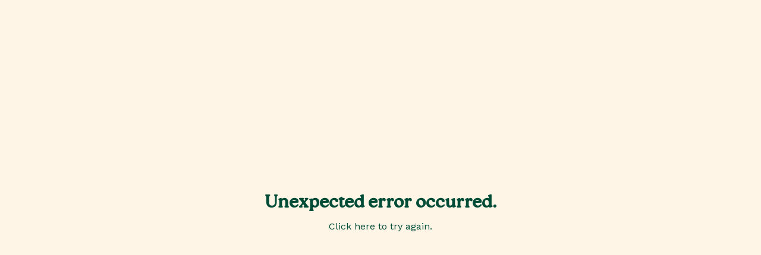

--- FILE ---
content_type: text/html; charset=utf-8
request_url: https://komunamarket.rs/kategorije/bebe-i-deca/namestaj-i-dekoracija
body_size: 52419
content:
<!DOCTYPE html><html lang="en"><head><meta charSet="utf-8"/><meta name="viewport" content="width=device-width"/><title>Komunamarket | Nameštaj i dekoracija</title><link rel="canonical" href="https://komunamarket.rs/kategorije/bebe-i-deca/namestaj-i-dekoracija"/><meta name="title" content="Nameštaj i dekoracija"/><meta name="next-head-count" content="5"/><link rel="preload" href="/_next/static/media/08aedeceaf1dcd57-s.p.woff2" as="font" type="font/woff2" crossorigin="anonymous" data-next-font="size-adjust"/><link rel="preload" href="/_next/static/media/f0a6239bc4153746-s.p.woff2" as="font" type="font/woff2" crossorigin="anonymous" data-next-font="size-adjust"/><link rel="preload" href="/_next/static/css/04ccc576f058b7ba.css" as="style"/><link rel="stylesheet" href="/_next/static/css/04ccc576f058b7ba.css" data-n-g=""/><noscript data-n-css=""></noscript><script defer="" nomodule="" src="/_next/static/chunks/polyfills-c67a75d1b6f99dc8.js"></script><script src="/_next/static/chunks/webpack-70c97b312c6c5998.js" defer=""></script><script src="/_next/static/chunks/framework-314c182fa7e2bf37.js" defer=""></script><script src="/_next/static/chunks/main-f946a4b5b36ac191.js" defer=""></script><script src="/_next/static/chunks/pages/_app-f812f20f6c3fbfa6.js" defer=""></script><script src="/_next/static/chunks/1126-704b6137ecca017d.js" defer=""></script><script src="/_next/static/chunks/6492-216eb70e6b7ede15.js" defer=""></script><script src="/_next/static/chunks/7697-ad1902784c3efa72.js" defer=""></script><script src="/_next/static/chunks/9163-3dbd2f389712e9ed.js" defer=""></script><script src="/_next/static/chunks/1209-2291563ddad08c40.js" defer=""></script><script src="/_next/static/chunks/288-7c822af0b7fc709b.js" defer=""></script><script src="/_next/static/chunks/pages/kategorije/%5B...path%5D-bcfcabfdb86c0a4e.js" defer=""></script><script src="/_next/static/fDpHDB6Yn1ah8zv3RWZ4M/_buildManifest.js" defer=""></script><script src="/_next/static/fDpHDB6Yn1ah8zv3RWZ4M/_ssgManifest.js" defer=""></script></head><body><div id="__next"><main class="__variable_1bd392  overflow-x-hidden min-h-screen __variable_a0b06a"><script>!function(){try{var d=document.documentElement,n='data-theme',s='setAttribute';var e=localStorage.getItem('theme');if('system'===e||(!e&&false)){var t='(prefers-color-scheme: dark)',m=window.matchMedia(t);if(m.media!==t||m.matches){d.style.colorScheme = 'dark';d[s](n,'dark')}else{d.style.colorScheme = 'light';d[s](n,'light')}}else if(e){d[s](n,e|| '')}else{d[s](n,'normal')}if(e==='light'||e==='dark')d.style.colorScheme=e}catch(e){}}()</script><div class="Toastify"></div><div class="min-w-full min-h-screen flex flex-col font-sans"><div><div class="border-b-2 border-komuna-green border-opacity-20 "><div class="sm:block hidden"><div class="justify-center flex items-center h-9 bg-ribbon-yellow overflow-hidden"></div><div class="max-w-komunaMax m-auto "><header class="grid grid-cols-3 gap-2 px-4 pt-9 pb-6 bg-komuna-peach h-fit text-komuna-green"><span class="flex space-x-3 pl-8 font-grote"><a target="_blank" href="https://hub.komunamarket.rs/"><button type="button" class="py-4 sm:px-1 relative border-2 border-transparent text-komuna-green rounded-full hover:text-komuna-green/50 focus:outline-none focus:text-komuna-green/70 transition duration-150 ease-in-out font-font-grote" aria-label="Blog">Blog</button></a><div class="group inline-block relative font-grote"><button type="button" class="py-4 px-1 relative border-2 border-transparent text-komuna-green rounded-full hover:text-komuna-green/50 focus:outline-none focus:text-komuna-green/70 transition duration-150 ease-in-out" aria-label="Prodavci">Prodavci</button><ul class="absolute hidden border-1 text-gray-700 group-hover:block rounded-md bg-komuna-peach border-1 border-komuna-green shadow-lg ring-1 ring-black ring-opacity-5 focus:outline-none transition-opacity ease-in duration-50   z-max w-max"><li class=""><a class="font-grote  hover:text-komuna-green py-3 px-4 block whitespace-no-wrap text-komuna-green rounded-full hover:text-komuna-green/50 focus:outline-none focus:text-komuna-green/70 transition duration-150 ease-in-out" href="https://komunamarket.rs/become-a-vendor">Postani prodavac</a></li><li class=""><a href="https://shopmanager.komunamarket.rs" target="_blank" class="font-grote  hover:text-komuna-green py-3 px-4 block whitespace-no-wrap text-komuna-green rounded-full hover:text-komuna-green/50 focus:outline-none focus:text-komuna-green/70 transition duration-150 ease-in-out" rel="noreferrer">Moj Shop Menadžer</a></li></ul></div></span><div class="w-full flex flex-col justify-center items-center"><a href="https://komunamarket.rs/"><svg xmlns="http://www.w3.org/2000/svg" width="159" height="52" fill="none" viewBox="0 0 159 52"><g id="Group_3084" data-name="Group 3084" transform="translate(-3074.791 -7527.338)"><g id="Group_1827" data-name="Group 1827" transform="translate(3096.353 7536.525)"><path id="Path_785" data-name="Path 785" d="M3198.185,7583.75l.007-.01a21.677,21.677,0,0,0-2.206-1.112.3.3,0,0,1,0-.555,22.053,22.053,0,0,0,2.206-1.111l-.007-.011a3.2,3.2,0,0,0,.683-.52,3.457,3.457,0,0,0-.131-4.883,3.625,3.625,0,0,0-2.568-1.077.265.265,0,0,1-.266-.265,3.628,3.628,0,0,0-1.076-2.568,3.458,3.458,0,0,0-4.883-.131,3.256,3.256,0,0,0-.52.683l-.01-.006a21.869,21.869,0,0,0-1.112,2.2.3.3,0,0,1-.555,0,21.775,21.775,0,0,0-1.112-2.2l-.01.006a3.21,3.21,0,0,0-.52-.682,3.457,3.457,0,0,0-4.883.13,3.627,3.627,0,0,0-1.076,2.568.265.265,0,0,1-.266.265,3.626,3.626,0,0,0-2.568,1.077,3.456,3.456,0,0,0-.131,4.883,3.184,3.184,0,0,0,.682.52l-.007.011a22.086,22.086,0,0,0,2.2,1.111.3.3,0,0,1,0,.555,21.633,21.633,0,0,0-2.205,1.112l.007.01a3.194,3.194,0,0,0-.683.521,3.457,3.457,0,0,0,.131,4.883,3.626,3.626,0,0,0,2.568,1.076.264.264,0,0,1,.266.266,3.629,3.629,0,0,0,1.076,2.568,3.457,3.457,0,0,0,4.883.13,3.219,3.219,0,0,0,.521-.683l.01.006a21.654,21.654,0,0,0,1.112-2.2.3.3,0,0,1,.555,0,21.819,21.819,0,0,0,1.112,2.205l.01-.007a3.209,3.209,0,0,0,.52.683,3.457,3.457,0,0,0,4.883-.13,3.629,3.629,0,0,0,1.076-2.568.264.264,0,0,1,.266-.266,3.625,3.625,0,0,0,2.568-1.076,3.457,3.457,0,0,0,.131-4.883A3.2,3.2,0,0,0,3198.185,7583.75Zm-10.16,3.036a4.435,4.435,0,1,1,4.435-4.436A4.435,4.435,0,0,1,3188.025,7586.786Z" transform="translate(-3176.235 -7570.561)" fill="#939eca"></path></g><g id="Group_1829" data-name="Group 1829" transform="translate(3074.791 7527.338)"><g id="Group_1828" data-name="Group 1828"><path id="Path_786" data-name="Path 786" d="M3328.224,7568.694a8.331,8.331,0,0,0-7.31,3.932c-.971-2.452-3.007-3.932-6.384-3.932a7.792,7.792,0,0,0-6.662,3.7v-3.054h-5.83v22.948h5.83v-12.862c0-3.7,2.081-5.646,4.349-5.646,2.591,0,3.7,1.62,3.7,4.4v14.112h5.83v-12.77c0-3.84,1.851-5.738,4.441-5.738s3.609,1.573,3.609,4.3v14.2h5.829v-16.055C3335.627,7571.655,3333.036,7568.694,3328.224,7568.694Z" transform="translate(-3253.735 -7559.904)" fill="#004c37"></path><path id="Path_787" data-name="Path 787" d="M3094.824,7536.776h-7.218l-6.986,6.939v-16.379h-5.83v32.387h5.83V7550.7l1.757-1.713,6.848,10.735h6.708l-9.484-14.759Z" transform="translate(-3074.79 -7527.337)" fill="#004c37"></path><path id="Path_788" data-name="Path 788" d="M3495.918,7583.585c0,3.7-2.036,6.292-5.32,6.292s-4.673-1.9-4.673-5.228v-12.908h-5.829v14.25c0,6.107,3.7,9.346,8.513,9.346a7.831,7.831,0,0,0,7.31-4.257v3.61h5.829v-22.948h-5.829Z" transform="translate(-3393.945 -7562.303)" fill="#004c37"></path><path id="Path_789" data-name="Path 789" d="M3618.465,7568.694a9.13,9.13,0,0,0-7.772,4.349v-3.7h-5.83v22.948h5.83v-11.66c0-3.886,2.221-6.477,5.32-6.477,3.285,0,4.673,1.9,4.673,4.9v13.232h5.83v-15.638C3626.515,7571.839,3623.415,7568.694,3618.465,7568.694Z" transform="translate(-3492.192 -7559.904)" fill="#004c37"></path><path id="Path_790" data-name="Path 790" d="M3730.844,7568.694c-6.154,0-9.67,3.47-9.67,7.032a4.575,4.575,0,0,0,.416,1.942l5.228-1.757a.907.907,0,0,1-.093-.556c0-1.434,1.388-2.591,4.118-2.591,2.822,0,4.21,1.25,4.21,3.47v.878l-6.894,1.064c-4.3.6-8.189,2.915-8.189,7.589,0,4.348,3.192,7.17,7.727,7.17a8.278,8.278,0,0,0,7.68-4.3c0,1.99.014,3.655.014,3.655h5.484s.007-3.054.007-5.691v-9.577C3740.884,7571.423,3737.322,7568.694,3730.844,7568.694Zm4.21,12.862c0,4.441-2.592,6.662-5.969,6.662-2.036,0-3.424-.926-3.424-2.776,0-1.8,1.3-2.96,3.84-3.376l5.552-.926Z" transform="translate(-3582.834 -7559.904)" fill="#004c37"></path></g></g></g></svg></a></div><div class="flex space-x-4 flex-row justify-end mr-8"><div class="pt-2 flex relative text-gray-600 w-22 justify-end"><input class="border-2 border-komuna-green/50 bg-komuna-peach h-10 px-5 pr-16 w-8/12 rounded-lg placeholder-komuna-green/50 text-komuna-green text-sm focus:outline-none focus:border-komuna-green/80 focus:placeholder-komuna-green/80 hover:bg-ribbon-yellow hover:w-full duration-200" type="search" name="search" placeholder="Pretraži"/><button type="submit" class="absolute right-0 top-0 mt-5 mr-4"><svg xmlns="http://www.w3.org/2000/svg" fill="none" stroke="currentColor" stroke-width="1.5" class="text-komuna-green/80 h-4 w-4 fill-none" viewBox="0 0 24 24"><path stroke-linecap="round" stroke-linejoin="round" d="m21 21-5.197-5.197m0 0A7.5 7.5 0 1 0 5.196 5.196a7.5 7.5 0 0 0 10.607 10.607z"></path></svg></button></div></div></header></div></div></div><div class="sm:hidden block h-[60px]"><div class="flex flex-col undefined fixed top-0 z-max w-full"><header class="flex justify-between px-4 pt-1 pb-0 bg-komuna-peach h-fit border-t-8 sm:border-b-2 border-ribbon-yellow border-opacity-75 text-komuna-green transition-all duration-300 ease-in-out translate-y-0"><div class="flex items-centre"><div class="w-full flex flex-col justify-center items-baseline pl-2 mt-2"><a href="https://komunamarket.rs/"><svg xmlns="http://www.w3.org/2000/svg" width="119" height="42" fill="none" viewBox="0 0 159 52"><g id="Group_3084" data-name="Group 3084" transform="translate(-3074.791 -7527.338)"><g id="Group_1827" data-name="Group 1827" transform="translate(3096.353 7536.525)"><path id="Path_785" data-name="Path 785" d="M3198.185,7583.75l.007-.01a21.677,21.677,0,0,0-2.206-1.112.3.3,0,0,1,0-.555,22.053,22.053,0,0,0,2.206-1.111l-.007-.011a3.2,3.2,0,0,0,.683-.52,3.457,3.457,0,0,0-.131-4.883,3.625,3.625,0,0,0-2.568-1.077.265.265,0,0,1-.266-.265,3.628,3.628,0,0,0-1.076-2.568,3.458,3.458,0,0,0-4.883-.131,3.256,3.256,0,0,0-.52.683l-.01-.006a21.869,21.869,0,0,0-1.112,2.2.3.3,0,0,1-.555,0,21.775,21.775,0,0,0-1.112-2.2l-.01.006a3.21,3.21,0,0,0-.52-.682,3.457,3.457,0,0,0-4.883.13,3.627,3.627,0,0,0-1.076,2.568.265.265,0,0,1-.266.265,3.626,3.626,0,0,0-2.568,1.077,3.456,3.456,0,0,0-.131,4.883,3.184,3.184,0,0,0,.682.52l-.007.011a22.086,22.086,0,0,0,2.2,1.111.3.3,0,0,1,0,.555,21.633,21.633,0,0,0-2.205,1.112l.007.01a3.194,3.194,0,0,0-.683.521,3.457,3.457,0,0,0,.131,4.883,3.626,3.626,0,0,0,2.568,1.076.264.264,0,0,1,.266.266,3.629,3.629,0,0,0,1.076,2.568,3.457,3.457,0,0,0,4.883.13,3.219,3.219,0,0,0,.521-.683l.01.006a21.654,21.654,0,0,0,1.112-2.2.3.3,0,0,1,.555,0,21.819,21.819,0,0,0,1.112,2.205l.01-.007a3.209,3.209,0,0,0,.52.683,3.457,3.457,0,0,0,4.883-.13,3.629,3.629,0,0,0,1.076-2.568.264.264,0,0,1,.266-.266,3.625,3.625,0,0,0,2.568-1.076,3.457,3.457,0,0,0,.131-4.883A3.2,3.2,0,0,0,3198.185,7583.75Zm-10.16,3.036a4.435,4.435,0,1,1,4.435-4.436A4.435,4.435,0,0,1,3188.025,7586.786Z" transform="translate(-3176.235 -7570.561)" fill="#939eca"></path></g><g id="Group_1829" data-name="Group 1829" transform="translate(3074.791 7527.338)"><g id="Group_1828" data-name="Group 1828"><path id="Path_786" data-name="Path 786" d="M3328.224,7568.694a8.331,8.331,0,0,0-7.31,3.932c-.971-2.452-3.007-3.932-6.384-3.932a7.792,7.792,0,0,0-6.662,3.7v-3.054h-5.83v22.948h5.83v-12.862c0-3.7,2.081-5.646,4.349-5.646,2.591,0,3.7,1.62,3.7,4.4v14.112h5.83v-12.77c0-3.84,1.851-5.738,4.441-5.738s3.609,1.573,3.609,4.3v14.2h5.829v-16.055C3335.627,7571.655,3333.036,7568.694,3328.224,7568.694Z" transform="translate(-3253.735 -7559.904)" fill="#004c37"></path><path id="Path_787" data-name="Path 787" d="M3094.824,7536.776h-7.218l-6.986,6.939v-16.379h-5.83v32.387h5.83V7550.7l1.757-1.713,6.848,10.735h6.708l-9.484-14.759Z" transform="translate(-3074.79 -7527.337)" fill="#004c37"></path><path id="Path_788" data-name="Path 788" d="M3495.918,7583.585c0,3.7-2.036,6.292-5.32,6.292s-4.673-1.9-4.673-5.228v-12.908h-5.829v14.25c0,6.107,3.7,9.346,8.513,9.346a7.831,7.831,0,0,0,7.31-4.257v3.61h5.829v-22.948h-5.829Z" transform="translate(-3393.945 -7562.303)" fill="#004c37"></path><path id="Path_789" data-name="Path 789" d="M3618.465,7568.694a9.13,9.13,0,0,0-7.772,4.349v-3.7h-5.83v22.948h5.83v-11.66c0-3.886,2.221-6.477,5.32-6.477,3.285,0,4.673,1.9,4.673,4.9v13.232h5.83v-15.638C3626.515,7571.839,3623.415,7568.694,3618.465,7568.694Z" transform="translate(-3492.192 -7559.904)" fill="#004c37"></path><path id="Path_790" data-name="Path 790" d="M3730.844,7568.694c-6.154,0-9.67,3.47-9.67,7.032a4.575,4.575,0,0,0,.416,1.942l5.228-1.757a.907.907,0,0,1-.093-.556c0-1.434,1.388-2.591,4.118-2.591,2.822,0,4.21,1.25,4.21,3.47v.878l-6.894,1.064c-4.3.6-8.189,2.915-8.189,7.589,0,4.348,3.192,7.17,7.727,7.17a8.278,8.278,0,0,0,7.68-4.3c0,1.99.014,3.655.014,3.655h5.484s.007-3.054.007-5.691v-9.577C3740.884,7571.423,3737.322,7568.694,3730.844,7568.694Zm4.21,12.862c0,4.441-2.592,6.662-5.969,6.662-2.036,0-3.424-.926-3.424-2.776,0-1.8,1.3-2.96,3.84-3.376l5.552-.926Z" transform="translate(-3582.834 -7559.904)" fill="#004c37"></path></g></g></g></svg></a></div></div><div class="flex justify-between items-center w-fit"><div class="flex space-x-4 flex-row justify-end items-end mr-0"></div><button class="block mr-2 sm:hidden"><svg xmlns="http://www.w3.org/2000/svg" fill="none" viewBox="0 0 24 24" height="24" width="24" stroke-width="1.5" stroke="currentColor" class="stroke-accent ml-2 w-11 h-11 stroke-1 outline-none"><path stroke-linecap="round" stroke-linejoin="round" d="M3.75 6.75h16.5M3.75 12h16.5m-16.5 5.25h16.5"></path></svg></button></div></header><div class="opacity-0 fixed inset-0 z-50 bg-black bg-opacity-50 flex flex-col items-center justify-center transition-opacity duration-500 ease-in-out" style="visibility:hidden"><input type="text" placeholder="Pretraga ... " class="w-3/4 p-2 mb-2 rounded-md bg-white outline-none"/><button class="bg-komuna-green text-white px-4 py-2 rounded-md">Pretraži proizvode!</button></div></div><div class="fixed bottom-4 right-4 z-50 transition-transform delay-200 ease-in-out duration-300 translate-x-[200%]"><button class="bg-flower-purple border-komuna-green drop-shadow-lg rounded-full w-12 h-12 flex justify-center items-center focus:outline-none"><svg xmlns="http://www.w3.org/2000/svg" class="h-6 w-6 text-komuna-green" fill="none" viewBox="0 0 24 24" stroke="currentColor"><path stroke-linecap="round" stroke-linejoin="round" stroke-width="2" d="M5 15l7-7 7 7"></path></svg></button></div></div><div class="relative"><div class="w-full flex items-center justify-center gap-10 relative"><nav class="hidden sm:block "><div class="relative flex flex-col items-start bg-oldlace h-full  justify-center overflow-x-hidden max-w-[100vw]"><div class="w-full flex flex-row justify-center bg-oldlace my-3 z-50  "><ul class="w-full flex flex-row gap-8 px-4 z-40 first-letter:capitalize  whitespace-nowrap items-center justify-center"></ul></div><div class="z-40 top-0  w-full bg-oldlace absolute duration-200 transition-all  opacity-0 pointer-events-none"></div></div></nav></div><div class="opacity-0 pointer-events-none absolute top-9 left-0 w-full bg-oldlace z-50 transition-all duration-300 h-[28rem]"><div class="flex justify-between"></div></div></div></div><div class="bg-white"><div class="max-w-komunaMax m-auto"><div class="flex flex-col sm:flex-row justify-evenly pt-4 md:pt-10 px-4 md:px-10 bg-white"><div class="sm:w-2/5 flex flex-col sm:flex-col-reverse sm:justify-end"><div class="mt-5 sm:mt-20 mb-5"><nav class="pl-0 ml-0 font-bold font-komuna bg-grey-light rounded w-full"><ol class="list-reset flex text-grey-dark flex-wrap"><li class="mr-1"><a class="hover:underline mr-1" href="https://komunamarket.rs/">Sve</a>/</li><li class="mr-1"><a class="hover:underline mr-1" href="https://komunamarket.rs/kategorije/bebe-i-deca">Bebe i deca</a>/</li><li><div class="mr-1">Namestaj i dekoracija</div></li></ol></nav><div class="mt-4 underline hidden md:inline opacity-50">Ukupno 80 rezultata</div></div><div><div class="text-3xl pb-4 font-komuna font-bold">Nameštaj i dekoracija</div><div class="w-full xl:w-2/3 text-sm">Ukrasite dečiju sobu sa zidnom lampom u obliku omiljene životinje.</div></div></div><div class="mt-10 sm:mt-0 sm:w-3/5 flex-row justify-start sm:flex hidden flex flex-row justify-end gap-6 "></div><div class="flex sm:hidden mx-0 my-10 flex flex-row gap-1 flex-wrap"><div class="w-full relative flex flex-col justify-center overflow-x-hidden"><div class="flex-row justify-between md:items-center w-full gap-x-2 my-8 hidden"><h2 class="order-2 md:order-1 md:flex-1 text-center text-3xl font-semibold p-0 m-0 pt-2"></h2><button class="rounded-full ring-0 order-1 md:order-2 bg-komuna-peach aspect-square w-[44px] justify-center align-middle flex md:bg-white p-2 items-center false"><svg xmlns="http://www.w3.org/2000/svg" width="13.562" height="8.223" viewBox="0 0 13 8" class="w-full undefined sm:hidden"><g id="Group_1074" data-name="Group 1074" transform="translate(13.562 8.223) rotate(180)"><path id="Path_509" data-name="Path 509" d="M13.392,3.589a4.429,4.429,0,0,0-.4-.554c-.145-.169-.431-.475-.85-.91C10.4.207,9.867,0,9.72,0,9.6,0,9.548.03,9.548.2c-.018.288.266,1.047,1.721,3.093l.191.269H.786c-.487,0-.748.224-.785.582a.57.57,0,0,0,.59.5H11.478l-.191.268C9.817,6.974,9.529,7.752,9.547,8.04c0,.145.039.183.173.183s.654-.2,2.42-2.1q.64-.689.665-.714c.625-.682.757-1.083.757-1.3A1.012,1.012,0,0,0,13.392,3.589Z" transform="translate(0 0)" fill="#004c37"></path></g></svg><svg xmlns="http://www.w3.org/2000/svg" fill="none" viewBox="0 0 24 24" stroke-width="1.5" stroke="currentColor" class="w-6 h-6 stroke-accent undefined hidden sm:flex"><path stroke-linecap="round" stroke-linejoin="round" d="M10.5 19.5L3 12m0 0l7.5-7.5M3 12h18"></path></svg></button><button class="rounded-full ring-0 order-3 md:order-3 bg-komuna-peach aspect-square w-[44px] justify-center align-middle flex md:bg-white p-2 items-center false"><svg xmlns="http://www.w3.org/2000/svg" width="13.562" height="8.223" viewBox="0 0 13.562 8.223" class="w-full undefined sm:hidden"><path id="Path_682" data-name="Path 682" d="M13.392,3.589a4.429,4.429,0,0,0-.4-.554c-.145-.169-.431-.475-.85-.91C10.4.207,9.867,0,9.72,0,9.6,0,9.548.03,9.548.2c-.018.288.266,1.047,1.721,3.093l.191.269H.786c-.487,0-.748.224-.785.582a.57.57,0,0,0,.59.5H11.478l-.191.268C9.817,6.974,9.529,7.752,9.547,8.04c0,.145.039.183.173.183s.654-.2,2.42-2.1q.64-.689.665-.714c.625-.682.757-1.083.757-1.3A1.012,1.012,0,0,0,13.392,3.589Z" fill="#0c443e"></path></svg><svg xmlns="http://www.w3.org/2000/svg" fill="none" viewBox="0 0 24 24" stroke-width="1.5" stroke="currentColor" class="w-6 h-6 stroke-accent undefined hidden sm:flex"><path stroke-linecap="round" stroke-linejoin="round" d="M13.5 4.5L21 12m0 0l-7.5 7.5M21 12H3"></path></svg></button></div><ul class="w-full grid grid-flow-col auto-cols-max overflow-x-scroll gap-4 overscroll-y-auto snap-x scroll-smooth  scrollbar-hide" style="scroll-snap-type:x mandatory"></ul></div></div></div></div></div><div class="max-w-komunaMax m-auto w-full"><div class="flex flex-row max-w-full"><div class="w-full flex-column pl-3 sm:pl-0 pt-5 sm:py-5 hidden sm:flex"><div class="flex w-full flex-col sm:flex-row sm:items-center flex-wrap sm:justify-between"><div class="flex flex-col sm:flex-row items-center"><div class="flex flex-row items-center mb-2 sm:mb-0 sm:mr-8"></div><div class="flex flex-col  sm:flex-row flex-wrap sm:items-center "><div class="flex flex-row flex-wrap items-center"></div><span class="font-komuna font-semibold mt-2 sm:mt-0 hidden sm:block">Ukupno<!-- --> <!-- -->0<!-- --> <!-- -->rezultata</span></div></div><div class="hidden md:block border-b-2 border-b-black mr-3 sm:mr-2 sm:border-0 pr-2"><div class="relative w-full"><div tabindex="0" aria-expanded="false" class="min-w-[250px] border-[1px] border-komuna-green rounded-md  flex font-komuna text-md text-komuna-green cursor-pointer pl-2 text-right transition-all duration-300 focus:outline-none w-auto [&amp;&gt;*]:pl-0 bg-komuna-peach focus:komuna-green-light  focus:flower-pink/20"><div class="grow pl-2.5 py-2 pr-2 flex flex-wrap gap-1"><p class="truncate cursor-default select-none">Sort by</p></div><div class="flex flex-none items-center py-1.5"><div class="h-full"><span class="w-px h-full inline-block text-white bg-gray-300 text-opacity-0"></span></div><div class="px-1.5"><svg class="transition duration-300 w-6 h-6 p-0.5 text-gray-300" fill="currentColor" viewBox="0 0 20 20" xmlns="http://www.w3.org/2000/svg"><path fill-rule="evenodd" d="M7.293 14.707a1 1 0 010-1.414L10.586 10 7.293 6.707a1 1 0 011.414-1.414l4 4a1 1 0 010 1.414l-4 4a1 1 0 01-1.414 0z" clip-rule="evenodd"></path></svg></div></div></div></div></div><span class="font-komuna font-semibold mt-2 sm:hidden">Ukupno<!-- --> <!-- -->0<!-- --> <!-- -->rezultata</span></div></div></div><div class="flex flex-col sm:flex-row sm:pr-4"><div class="w-full flex-column pl-3 sm:pl-0 pt-5 sm:py-5 flex sm:hidden"><div class="flex w-full flex-col sm:flex-row sm:items-center flex-wrap sm:justify-between"><div class="flex flex-col sm:flex-row items-center"><div class="flex flex-row items-center mb-2 sm:mb-0 sm:mr-8"></div><div class="flex flex-col  sm:flex-row flex-wrap sm:items-center "><div class="flex flex-row flex-wrap items-center"></div><span class="font-komuna font-semibold mt-2 sm:mt-0 hidden sm:block">Ukupno<!-- --> <!-- -->0<!-- --> <!-- -->rezultata</span></div></div><div class="hidden md:block border-b-2 border-b-black mr-3 sm:mr-2 sm:border-0 pr-2"><div class="relative w-full"><div tabindex="0" aria-expanded="false" class="min-w-[250px] border-[1px] border-komuna-green rounded-md  flex font-komuna text-md text-komuna-green cursor-pointer pl-2 text-right transition-all duration-300 focus:outline-none w-auto [&amp;&gt;*]:pl-0 bg-komuna-peach focus:komuna-green-light  focus:flower-pink/20"><div class="grow pl-2.5 py-2 pr-2 flex flex-wrap gap-1"><p class="truncate cursor-default select-none">Sort by</p></div><div class="flex flex-none items-center py-1.5"><div class="h-full"><span class="w-px h-full inline-block text-white bg-gray-300 text-opacity-0"></span></div><div class="px-1.5"><svg class="transition duration-300 w-6 h-6 p-0.5 text-gray-300" fill="currentColor" viewBox="0 0 20 20" xmlns="http://www.w3.org/2000/svg"><path fill-rule="evenodd" d="M7.293 14.707a1 1 0 010-1.414L10.586 10 7.293 6.707a1 1 0 011.414-1.414l4 4a1 1 0 010 1.414l-4 4a1 1 0 01-1.414 0z" clip-rule="evenodd"></path></svg></div></div></div></div></div><span class="font-komuna font-semibold mt-2 sm:hidden">Ukupno<!-- --> <!-- -->0<!-- --> <!-- -->rezultata</span></div></div><div class="flex-column sm:p-5 sm:pt-0 w-full sm:w-1/4 min-w-[250px]"><div class="flex flex-col m-3 mb-0"><button class="flex flex-row justify-between items-center text-xl pb-3 border-b-2 border-b-black  font-semibold sm:hidden w-auto uppercase "><div class="flex items-center justify-center gap-2">Filteri<svg xmlns="http://www.w3.org/2000/svg" width="20.933" height="17" viewBox="0 0 20.933 17"><g id="Group_2688" data-name="Group 2688" transform="translate(-87.25 -468)"><line id="Line_1664" data-name="Line 1664" x2="19.433" transform="translate(88 470.5)" fill="none" stroke="#004c37" stroke-linecap="round" stroke-width="1.5"></line><line id="Line_1665" data-name="Line 1665" x2="19.433" transform="translate(88 476.5)" fill="none" stroke="#004c37" stroke-linecap="round" stroke-width="1.5"></line><line id="Line_1666" data-name="Line 1666" x2="19.433" transform="translate(88 482.5)" fill="none" stroke="#004c37" stroke-linecap="round" stroke-width="1.5"></line><g id="Ellipse_451" data-name="Ellipse 451" transform="translate(92 468)" fill="#004c37" stroke="#004c37" stroke-width="1"><circle cx="2.5" cy="2.5" r="2.5" stroke="none"></circle><circle cx="2.5" cy="2.5" r="2" fill="none"></circle></g><g id="Ellipse_455" data-name="Ellipse 455" transform="translate(99 474)" fill="#004c37" stroke="#004c37" stroke-width="1"><circle cx="2.5" cy="2.5" r="2.5" stroke="none"></circle><circle cx="2.5" cy="2.5" r="2" fill="none"></circle></g><g id="Ellipse_456" data-name="Ellipse 456" transform="translate(92 480)" fill="#004c37" stroke="#004c37" stroke-width="1"><circle cx="2.5" cy="2.5" r="2.5" stroke="none"></circle><circle cx="2.5" cy="2.5" r="2" fill="none"></circle></g></g></svg></div><svg xmlns="http://www.w3.org/2000/svg" fill="none" viewBox="0 0 24 24" height="24" width="24" stroke-width="1.5" stroke="currentColor" class="mt-1 transition-all duration-200 -rotate-90 opacity-30"><path stroke-linecap="round" stroke-linejoin="round" d="M19.5 8.25l-7.5 7.5-7.5-7.5"></path></svg></button></div><div class="sm:hidden mx-2 mt-6 flex justify-center"><div class="relative w-full"><div tabindex="0" aria-expanded="false" class="min-w-[250px] border-[1px] border-komuna-green rounded-md  flex font-komuna text-md text-komuna-green cursor-pointer pl-2 text-right transition-all duration-300 focus:outline-none w-auto [&amp;&gt;*]:pl-0 bg-komuna-peach focus:komuna-green-light  focus:flower-pink/20"><div class="grow pl-2.5 py-2 pr-2 flex flex-wrap gap-1"><p class="truncate cursor-default select-none">Sort by</p></div><div class="flex flex-none items-center py-1.5"><div class="h-full"><span class="w-px h-full inline-block text-white bg-gray-300 text-opacity-0"></span></div><div class="px-1.5"><svg class="transition duration-300 w-6 h-6 p-0.5 text-gray-300" fill="currentColor" viewBox="0 0 20 20" xmlns="http://www.w3.org/2000/svg"><path fill-rule="evenodd" d="M7.293 14.707a1 1 0 010-1.414L10.586 10 7.293 6.707a1 1 0 011.414-1.414l4 4a1 1 0 010 1.414l-4 4a1 1 0 01-1.414 0z" clip-rule="evenodd"></path></svg></div></div></div></div></div><div class="hidden overflow-hidden sm:flex flex-col transition-all duration-300 h-0 sm:h-auto"><div class="flex flex-col m-3"><button class="flex flex-row justify-between items-center text-xl py-3 border-b-2 border-b-black font-komuna font-semibold">Brendovi<svg xmlns="http://www.w3.org/2000/svg" fill="none" viewBox="0 0 24 24" height="24" width="24" stroke-width="1.5" stroke="currentColor" class="mt-1 transition-all duration-200 pointer-events-none rotate-0 opacity-1"><path stroke-linecap="round" stroke-linejoin="round" d="M19.5 8.25l-7.5 7.5-7.5-7.5"></path></svg></button><div class="flex flex-row items-center gap-x-2 px-2 py-3 border-b-[1px] border-b-komuna-green justify-between cursor-pointer"><div class="flex flex-row gap-x-2 items-center"><button type="button" class="bg-none rounded-full w-5 h-5 min-w-[20px] min-h-[20px] p-0.5 border border-accent"><div class="w-full h-full rounded-full"></div></button><div class="font-komuna font-semibold">Radionica Blink</div></div><div></div></div><div class="flex flex-row items-center gap-x-2 px-2 py-3 border-b-[1px] border-b-komuna-green justify-between cursor-pointer"><div class="flex flex-row gap-x-2 items-center"><button type="button" class="bg-none rounded-full w-5 h-5 min-w-[20px] min-h-[20px] p-0.5 border border-accent"><div class="w-full h-full rounded-full"></div></button><div class="font-komuna font-semibold">Seemly Toys</div></div><div></div></div><div class="flex flex-row items-center gap-x-2 px-2 py-3 border-b-[1px] border-b-komuna-green justify-between cursor-pointer"><div class="flex flex-row gap-x-2 items-center"><button type="button" class="bg-none rounded-full w-5 h-5 min-w-[20px] min-h-[20px] p-0.5 border border-accent"><div class="w-full h-full rounded-full"></div></button><div class="font-komuna font-semibold">MAC MACRAME</div></div><div></div></div><div class="flex flex-row items-center gap-x-2 px-2 py-3 border-b-[1px] border-b-komuna-green justify-between cursor-pointer"><div class="flex flex-row gap-x-2 items-center"><button type="button" class="bg-none rounded-full w-5 h-5 min-w-[20px] min-h-[20px] p-0.5 border border-accent"><div class="w-full h-full rounded-full"></div></button><div class="font-komuna font-semibold">Vezista</div></div><div></div></div><div class="flex flex-row items-center gap-x-2 px-2 py-3 border-b-[1px] border-b-komuna-green justify-between cursor-pointer"><div class="flex flex-row gap-x-2 items-center"><button type="button" class="bg-none rounded-full w-5 h-5 min-w-[20px] min-h-[20px] p-0.5 border border-accent"><div class="w-full h-full rounded-full"></div></button><div class="font-komuna font-semibold">Ekser i konac</div></div><div></div></div><div class="flex flex-row items-center gap-x-2 px-2 py-3 border-b-[1px] border-b-komuna-green justify-between cursor-pointer"><div class="flex flex-row gap-x-2 items-center"><button type="button" class="bg-none rounded-full w-5 h-5 min-w-[20px] min-h-[20px] p-0.5 border border-accent"><div class="w-full h-full rounded-full"></div></button><div class="font-komuna font-semibold">Ljuljuška</div></div><div></div></div><div class="flex flex-row items-center gap-x-2 px-2 py-3 border-b-[1px] border-b-komuna-green justify-between cursor-pointer"><div class="flex flex-row gap-x-2 items-center"><button type="button" class="bg-none rounded-full w-5 h-5 min-w-[20px] min-h-[20px] p-0.5 border border-accent"><div class="w-full h-full rounded-full"></div></button><div class="font-komuna font-semibold">C kao cvet</div></div><div></div></div><div class="flex flex-row items-center gap-x-2 px-2 py-3 border-b-[1px] border-b-komuna-green justify-between cursor-pointer"><div class="flex flex-row gap-x-2 items-center"><button type="button" class="bg-none rounded-full w-5 h-5 min-w-[20px] min-h-[20px] p-0.5 border border-accent"><div class="w-full h-full rounded-full"></div></button><div class="font-komuna font-semibold">Bambinina bajka</div></div><div></div></div><div class="flex flex-row items-center gap-x-2 px-2 py-3 border-b-[1px] border-b-komuna-green justify-between cursor-pointer"><div class="flex flex-row gap-x-2 items-center"><button type="button" class="bg-none rounded-full w-5 h-5 min-w-[20px] min-h-[20px] p-0.5 border border-accent"><div class="w-full h-full rounded-full"></div></button><div class="font-komuna font-semibold">JARILO</div></div><div></div></div><div class="flex flex-row items-center gap-x-2 px-2 py-3 border-b-[1px] border-b-komuna-green justify-between cursor-pointer"><div class="flex flex-row gap-x-2 items-center"><button type="button" class="bg-none rounded-full w-5 h-5 min-w-[20px] min-h-[20px] p-0.5 border border-accent"><div class="w-full h-full rounded-full"></div></button><div class="font-komuna font-semibold">B&amp;A Decor</div></div><div></div></div></div></div></div><div class="w-full xs:pr-2 pb-8"><div class="relative min-h-[300px] w-full"><div><div class="grid grid-cols-2 md:grid-cols-3 xl:grid-cols-4 gap-x-6 gap-y-12 p-2 sm:p-0 mt-4 sm:mt-0"><div class="contents"><article class="flex flex-col w-full font-komuna max-w-xs" id="productlist-0"><a href="https://komunamarket.rs/proizvodi/ljuljaska-druzina"><div class="relative group/image aspect-square"><div class="absolute top-4 right-4 z-20"><div class="z-20 ring-0 inline"><button class=" z-20 ring-0"><svg xmlns="http://www.w3.org/2000/svg" fill="none" viewBox="0 0 24 24" stroke-width="1.5" height="24" width="24" stroke="currentColor" class="w-6 h-6 stroke-accent group-hover/image:stroke-white hover:fill-gold hover:!stroke-gold transition-all duration-300"><path stroke-linecap="round" stroke-linejoin="round" d="M21 8.25c0-2.485-2.099-4.5-4.688-4.5-1.935 0-3.597 1.126-4.312 2.733-.715-1.607-2.377-2.733-4.313-2.733C5.1 3.75 3 5.765 3 8.25c0 7.22 9 12 9 12s9-4.78 9-12z"></path></svg><div class="rounded absolute top-0 left-0 right-0 bottom-0  flex align-middle justify-center items-center ease-in-out transition-all duration-300 cursor-not-allowed disableLottie opacity-0 pointer-events-none" style="z-index:9999;cursor:not-allowed !important"><div style="width:30px;height:30px;overflow:hidden;margin:0 auto;outline:none" title="" role="button" aria-label="animation" tabindex="0"></div></div></button></div></div><div class="absolute flex z-20 bottom-4 left-4 lg:top-4 flex-wrap gap-2 sm:gap-3"></div><button type="button" class="hover:!text-gold hover:!border-gold group-hover/image:text-white group-hover/image:border-white border border-accent rounded-sm absolute z-20 px-2 md:px-6 text-accent text-sm top-4 left-4"><span class="hidden md:inline-block">+ Više varijacija</span><span class=" md:hidden">+</span></button><div class="hidden md:group-hover/image:inline-block absolute z-20 left-0 right-0 mx-4 bottom-6 px-2 py-2 "><button class="group relative px-12 items-center overflow-hidden rounded-md bg-ribbon-yellow text-sm mt-4 h-12 font-komuna font-bold w-full"><div class="absolute inset-0 h-0 bg-komuna-green transition-all duration-[250ms] ease-out group-hover:h-full"></div><div class="rounded absolute top-0 left-0 right-0 bottom-0  flex align-middle justify-center items-center ease-in-out transition-all duration-300 cursor-not-allowed disableLottie opacity-0 pointer-events-none" style="z-index:9999;cursor:not-allowed !important"><div style="width:150px;height:150px;overflow:hidden;margin:0 auto;outline:none" title="" role="button" aria-label="animation" tabindex="0"></div></div><span class="relative text-komuna-green text-center lg:pl-3 group-hover:text-ribbon-yellow">Pogledaj proizvod</span></button></div><div class="w-full h-full absolute z-10 group-hover/image:bg-gray-900/20 rounded-lg transition-all duration-300"></div><div class="relative w-full h-full"><img class="rounded-lg object-cover  w-full h-full absolute" src="https://serve.komunacdn.com/items/ljuljaska-druzina/-_0VcG-box.webp" alt=""/></div></div></a><div class="flex flex-col-reverse md:flex-row w-full mt-3 md:mt-4"><a class="font-bold flex-1 text-accent leading-5 line-clamp-2" href="https://komunamarket.rs/proizvodi/ljuljaska-druzina"><span class="">Ljuljaška Družina</span></a></div><a class="font-komuna hover:underline transition-all duration-200 overflow-ellipsis overflow-hidden whitespace-nowrap" href="https://komunamarket.rs/prodavnice/ljuljuska">Ljuljuška</a><div class="flex flex-wrap gap-2 sm:gap-3"></div></article></div><div class="contents"><article class="flex flex-col w-full font-komuna max-w-xs" id="productlist-1"><a href="https://komunamarket.rs/proizvodi/blossom-charm-cvetni-goblen-9cm"><div class="relative group/image aspect-square"><div class="absolute top-4 right-4 z-20"><div class="z-20 ring-0 inline"><button class=" z-20 ring-0"><svg xmlns="http://www.w3.org/2000/svg" fill="none" viewBox="0 0 24 24" stroke-width="1.5" height="24" width="24" stroke="currentColor" class="w-6 h-6 stroke-accent group-hover/image:stroke-white hover:fill-gold hover:!stroke-gold transition-all duration-300"><path stroke-linecap="round" stroke-linejoin="round" d="M21 8.25c0-2.485-2.099-4.5-4.688-4.5-1.935 0-3.597 1.126-4.312 2.733-.715-1.607-2.377-2.733-4.313-2.733C5.1 3.75 3 5.765 3 8.25c0 7.22 9 12 9 12s9-4.78 9-12z"></path></svg><div class="rounded absolute top-0 left-0 right-0 bottom-0  flex align-middle justify-center items-center ease-in-out transition-all duration-300 cursor-not-allowed disableLottie opacity-0 pointer-events-none" style="z-index:9999;cursor:not-allowed !important"><div style="width:30px;height:30px;overflow:hidden;margin:0 auto;outline:none" title="" role="button" aria-label="animation" tabindex="0"></div></div></button></div></div><div class="absolute flex z-20 bottom-4 left-4 lg:top-4 flex-wrap gap-2 sm:gap-3"></div><button type="button" class="hover:!text-gold hover:!border-gold group-hover/image:text-white group-hover/image:border-white border border-accent rounded-sm absolute z-20 px-2 md:px-6 text-accent text-sm top-4 left-4"><span class="hidden md:inline-block">+ Više varijacija</span><span class=" md:hidden">+</span></button><div class="hidden md:group-hover/image:inline-block absolute z-20 left-0 right-0 mx-4 bottom-6 px-2 py-2 "><button class="group relative px-12 items-center overflow-hidden rounded-md bg-ribbon-yellow text-sm mt-4 h-12 font-komuna font-bold w-full"><div class="absolute inset-0 h-0 bg-komuna-green transition-all duration-[250ms] ease-out group-hover:h-full"></div><div class="rounded absolute top-0 left-0 right-0 bottom-0  flex align-middle justify-center items-center ease-in-out transition-all duration-300 cursor-not-allowed disableLottie opacity-0 pointer-events-none" style="z-index:9999;cursor:not-allowed !important"><div style="width:150px;height:150px;overflow:hidden;margin:0 auto;outline:none" title="" role="button" aria-label="animation" tabindex="0"></div></div><span class="relative text-komuna-green text-center lg:pl-3 group-hover:text-ribbon-yellow">Pogledaj proizvod</span></button></div><div class="w-full h-full absolute z-10 group-hover/image:bg-gray-900/20 rounded-lg transition-all duration-300"></div><div class="relative w-full h-full"><img class="rounded-lg object-cover  w-full h-full absolute" src="https://serve.komunacdn.com/items/blossom-charm-cvetni-goblen-9cm/-xJOEV-box.webp" alt=""/></div></div></a><div class="flex flex-col-reverse md:flex-row w-full mt-3 md:mt-4"><a class="font-bold flex-1 text-accent leading-5 line-clamp-2" href="https://komunamarket.rs/proizvodi/blossom-charm-cvetni-goblen-9cm"><span class="">Blossom charm cvetni goblen 9cm slovo</span></a></div><a class="font-komuna hover:underline transition-all duration-200 overflow-ellipsis overflow-hidden whitespace-nowrap" href="https://komunamarket.rs/prodavnice/c-kao-cvet">C kao cvet</a><div class="flex flex-wrap gap-2 sm:gap-3"></div></article></div><div class="contents"><article class="flex flex-col w-full font-komuna max-w-xs" id="productlist-2"><a href="https://komunamarket.rs/proizvodi/polica-za-autice"><div class="relative group/image aspect-square"><div class="absolute top-4 right-4 z-20"><div class="z-20 ring-0 inline"><button class=" z-20 ring-0"><svg xmlns="http://www.w3.org/2000/svg" fill="none" viewBox="0 0 24 24" stroke-width="1.5" height="24" width="24" stroke="currentColor" class="w-6 h-6 stroke-accent group-hover/image:stroke-white hover:fill-gold hover:!stroke-gold transition-all duration-300"><path stroke-linecap="round" stroke-linejoin="round" d="M21 8.25c0-2.485-2.099-4.5-4.688-4.5-1.935 0-3.597 1.126-4.312 2.733-.715-1.607-2.377-2.733-4.313-2.733C5.1 3.75 3 5.765 3 8.25c0 7.22 9 12 9 12s9-4.78 9-12z"></path></svg><div class="rounded absolute top-0 left-0 right-0 bottom-0  flex align-middle justify-center items-center ease-in-out transition-all duration-300 cursor-not-allowed disableLottie opacity-0 pointer-events-none" style="z-index:9999;cursor:not-allowed !important"><div style="width:30px;height:30px;overflow:hidden;margin:0 auto;outline:none" title="" role="button" aria-label="animation" tabindex="0"></div></div></button></div></div><div class="absolute flex z-20 bottom-4 left-4 lg:top-4 flex-wrap gap-2 sm:gap-3"></div><div class="hidden md:group-hover/image:inline-block absolute z-20 left-0 right-0 mx-4 bottom-6 px-2 py-2 "><button class="group relative px-12 items-center overflow-hidden rounded-md bg-ribbon-yellow text-sm mt-4 h-12 font-komuna font-bold w-full"><div class="absolute inset-0 h-0 bg-komuna-green transition-all duration-[250ms] ease-out group-hover:h-full"></div><div class="rounded absolute top-0 left-0 right-0 bottom-0  flex align-middle justify-center items-center ease-in-out transition-all duration-300 cursor-not-allowed disableLottie opacity-0 pointer-events-none" style="z-index:9999;cursor:not-allowed !important"><div style="width:150px;height:150px;overflow:hidden;margin:0 auto;outline:none" title="" role="button" aria-label="animation" tabindex="0"></div></div><span class="relative text-komuna-green text-center lg:pl-3 group-hover:text-ribbon-yellow">Dodaj u korpu</span></button></div><div class="w-full h-full absolute z-10 group-hover/image:bg-gray-900/20 rounded-lg transition-all duration-300"></div><div class="relative w-full h-full"><img class="rounded-lg object-cover  w-full h-full absolute" src="https://serve.komunacdn.com/items/polica-za-autice/polica-za-autice-VA6l9-box.webp"/></div></div></a><div class="flex flex-col-reverse md:flex-row w-full mt-3 md:mt-4"><a class="font-bold flex-1 text-accent leading-5 line-clamp-2" href="https://komunamarket.rs/proizvodi/polica-za-autice"><span class="">Polica za autiće,  točak polica</span></a></div><a class="font-komuna hover:underline transition-all duration-200 overflow-ellipsis overflow-hidden whitespace-nowrap" href="https://komunamarket.rs/prodavnice/blinkradionica">Radionica Blink</a><div class="flex flex-wrap gap-2 sm:gap-3"></div></article></div><div class="contents"><article class="flex flex-col w-full font-komuna max-w-xs" id="productlist-3"><a href="https://komunamarket.rs/proizvodi/string-art-stopala-bebe-poklon-za-rodenje"><div class="relative group/image aspect-square"><div class="absolute top-4 right-4 z-20"><div class="z-20 ring-0 inline"><button class=" z-20 ring-0"><svg xmlns="http://www.w3.org/2000/svg" fill="none" viewBox="0 0 24 24" stroke-width="1.5" height="24" width="24" stroke="currentColor" class="w-6 h-6 stroke-accent group-hover/image:stroke-white hover:fill-gold hover:!stroke-gold transition-all duration-300"><path stroke-linecap="round" stroke-linejoin="round" d="M21 8.25c0-2.485-2.099-4.5-4.688-4.5-1.935 0-3.597 1.126-4.312 2.733-.715-1.607-2.377-2.733-4.313-2.733C5.1 3.75 3 5.765 3 8.25c0 7.22 9 12 9 12s9-4.78 9-12z"></path></svg><div class="rounded absolute top-0 left-0 right-0 bottom-0  flex align-middle justify-center items-center ease-in-out transition-all duration-300 cursor-not-allowed disableLottie opacity-0 pointer-events-none" style="z-index:9999;cursor:not-allowed !important"><div style="width:30px;height:30px;overflow:hidden;margin:0 auto;outline:none" title="" role="button" aria-label="animation" tabindex="0"></div></div></button></div></div><div class="absolute flex z-20 bottom-4 left-4 lg:top-4 flex-wrap gap-2 sm:gap-3"></div><div class="hidden md:group-hover/image:inline-block absolute z-20 left-0 right-0 mx-4 bottom-6 px-2 py-2 "><button class="group relative px-12 items-center overflow-hidden rounded-md bg-ribbon-yellow text-sm mt-4 h-12 font-komuna font-bold w-full"><div class="absolute inset-0 h-0 bg-komuna-green transition-all duration-[250ms] ease-out group-hover:h-full"></div><div class="rounded absolute top-0 left-0 right-0 bottom-0  flex align-middle justify-center items-center ease-in-out transition-all duration-300 cursor-not-allowed disableLottie opacity-0 pointer-events-none" style="z-index:9999;cursor:not-allowed !important"><div style="width:150px;height:150px;overflow:hidden;margin:0 auto;outline:none" title="" role="button" aria-label="animation" tabindex="0"></div></div><span class="relative text-komuna-green text-center lg:pl-3 group-hover:text-ribbon-yellow">Dodaj u korpu</span></button></div><div class="w-full h-full absolute z-10 group-hover/image:bg-gray-900/20 rounded-lg transition-all duration-300"></div><div class="relative w-full h-full"><img class="rounded-lg object-cover  w-full h-full absolute" src="https://serve.komunacdn.com/items/string-art-stopala-bebe-poklon-za-rodenje/-Yeseh-box.webp" alt=""/></div></div></a><div class="flex flex-col-reverse md:flex-row w-full mt-3 md:mt-4"><a class="font-bold flex-1 text-accent leading-5 line-clamp-2" href="https://komunamarket.rs/proizvodi/string-art-stopala-bebe-poklon-za-rodenje"><span class="">String art Stopala bebe, poklon za rođenje</span></a></div><a class="font-komuna hover:underline transition-all duration-200 overflow-ellipsis overflow-hidden whitespace-nowrap" href="https://komunamarket.rs/prodavnice/ekserikonac">Ekser i konac</a><div class="flex flex-wrap gap-2 sm:gap-3"></div></article></div><div class="contents"><div id="adBannerProducts" class="col-span-2 hidden"></div><article class="flex flex-col w-full font-komuna max-w-xs" id="productlist-4"><a href="https://komunamarket.rs/proizvodi/winter-magic-bear"><div class="relative group/image aspect-square"><div class="absolute top-4 right-4 z-20"><div class="z-20 ring-0 inline"><button class=" z-20 ring-0"><svg xmlns="http://www.w3.org/2000/svg" fill="none" viewBox="0 0 24 24" stroke-width="1.5" height="24" width="24" stroke="currentColor" class="w-6 h-6 stroke-accent group-hover/image:stroke-white hover:fill-gold hover:!stroke-gold transition-all duration-300"><path stroke-linecap="round" stroke-linejoin="round" d="M21 8.25c0-2.485-2.099-4.5-4.688-4.5-1.935 0-3.597 1.126-4.312 2.733-.715-1.607-2.377-2.733-4.313-2.733C5.1 3.75 3 5.765 3 8.25c0 7.22 9 12 9 12s9-4.78 9-12z"></path></svg><div class="rounded absolute top-0 left-0 right-0 bottom-0  flex align-middle justify-center items-center ease-in-out transition-all duration-300 cursor-not-allowed disableLottie opacity-0 pointer-events-none" style="z-index:9999;cursor:not-allowed !important"><div style="width:30px;height:30px;overflow:hidden;margin:0 auto;outline:none" title="" role="button" aria-label="animation" tabindex="0"></div></div></button></div></div><div class="absolute flex z-20 bottom-4 left-4 lg:top-4 flex-wrap gap-2 sm:gap-3"></div><div class="hidden md:group-hover/image:inline-block absolute z-20 left-0 right-0 mx-4 bottom-6 px-2 py-2 "><button class="group relative px-12 items-center overflow-hidden rounded-md bg-ribbon-yellow text-sm mt-4 h-12 font-komuna font-bold w-full"><div class="absolute inset-0 h-0 bg-komuna-green transition-all duration-[250ms] ease-out group-hover:h-full"></div><div class="rounded absolute top-0 left-0 right-0 bottom-0  flex align-middle justify-center items-center ease-in-out transition-all duration-300 cursor-not-allowed disableLottie opacity-0 pointer-events-none" style="z-index:9999;cursor:not-allowed !important"><div style="width:150px;height:150px;overflow:hidden;margin:0 auto;outline:none" title="" role="button" aria-label="animation" tabindex="0"></div></div><span class="relative text-komuna-green text-center lg:pl-3 group-hover:text-ribbon-yellow">Dodaj u korpu</span></button></div><div class="w-full h-full absolute z-10 group-hover/image:bg-gray-900/20 rounded-lg transition-all duration-300"></div><div class="relative w-full h-full"><img class="rounded-lg object-cover  w-full h-full absolute" src="https://serve.komunacdn.com/items/winter-magic-bear/-xE08b-box.webp" alt=""/></div></div></a><div class="flex flex-col-reverse md:flex-row w-full mt-3 md:mt-4"><a class="font-bold flex-1 text-accent leading-5 line-clamp-2" href="https://komunamarket.rs/proizvodi/winter-magic-bear"><span class="">WINTER MAGIC - bear</span></a></div><a class="font-komuna hover:underline transition-all duration-200 overflow-ellipsis overflow-hidden whitespace-nowrap" href="https://komunamarket.rs/prodavnice/bacandles">B&amp;A Decor</a><div class="flex flex-wrap gap-2 sm:gap-3"></div></article></div><div class="contents"><article class="flex flex-col w-full font-komuna max-w-xs" id="productlist-5"><a href="https://komunamarket.rs/proizvodi/girlanda-za-male-princeze"><div class="relative group/image aspect-square"><div class="absolute top-4 right-4 z-20"><div class="z-20 ring-0 inline"><button class=" z-20 ring-0"><svg xmlns="http://www.w3.org/2000/svg" fill="none" viewBox="0 0 24 24" stroke-width="1.5" height="24" width="24" stroke="currentColor" class="w-6 h-6 stroke-accent group-hover/image:stroke-white hover:fill-gold hover:!stroke-gold transition-all duration-300"><path stroke-linecap="round" stroke-linejoin="round" d="M21 8.25c0-2.485-2.099-4.5-4.688-4.5-1.935 0-3.597 1.126-4.312 2.733-.715-1.607-2.377-2.733-4.313-2.733C5.1 3.75 3 5.765 3 8.25c0 7.22 9 12 9 12s9-4.78 9-12z"></path></svg><div class="rounded absolute top-0 left-0 right-0 bottom-0  flex align-middle justify-center items-center ease-in-out transition-all duration-300 cursor-not-allowed disableLottie opacity-0 pointer-events-none" style="z-index:9999;cursor:not-allowed !important"><div style="width:30px;height:30px;overflow:hidden;margin:0 auto;outline:none" title="" role="button" aria-label="animation" tabindex="0"></div></div></button></div></div><div class="absolute flex z-20 bottom-4 left-4 lg:top-4 flex-wrap gap-2 sm:gap-3"></div><div class="hidden md:group-hover/image:inline-block absolute z-20 left-0 right-0 mx-4 bottom-6 px-2 py-2 "><button class="group relative px-12 items-center overflow-hidden rounded-md bg-ribbon-yellow text-sm mt-4 h-12 font-komuna font-bold w-full"><div class="absolute inset-0 h-0 bg-komuna-green transition-all duration-[250ms] ease-out group-hover:h-full"></div><div class="rounded absolute top-0 left-0 right-0 bottom-0  flex align-middle justify-center items-center ease-in-out transition-all duration-300 cursor-not-allowed disableLottie opacity-0 pointer-events-none" style="z-index:9999;cursor:not-allowed !important"><div style="width:150px;height:150px;overflow:hidden;margin:0 auto;outline:none" title="" role="button" aria-label="animation" tabindex="0"></div></div><span class="relative text-komuna-green text-center lg:pl-3 group-hover:text-ribbon-yellow">Dodaj u korpu</span></button></div><div class="w-full h-full absolute z-10 group-hover/image:bg-gray-900/20 rounded-lg transition-all duration-300"></div><div class="relative w-full h-full"><img class="rounded-lg object-cover  w-full h-full absolute" src="https://serve.komunacdn.com/items/girlanda-za-male-princeze/-zKtnZ-box.webp" alt=""/></div></div></a><div class="flex flex-col-reverse md:flex-row w-full mt-3 md:mt-4"><a class="font-bold flex-1 text-accent leading-5 line-clamp-2" href="https://komunamarket.rs/proizvodi/girlanda-za-male-princeze"><span class="">Girlanda za male princeze</span></a></div><a class="font-komuna hover:underline transition-all duration-200 overflow-ellipsis overflow-hidden whitespace-nowrap" href="https://komunamarket.rs/prodavnice/vezistaa">Vezista</a><div class="flex flex-wrap gap-2 sm:gap-3"></div></article></div><div class="contents"><article class="flex flex-col w-full font-komuna max-w-xs" id="productlist-6"><a href="https://komunamarket.rs/proizvodi/moji-prvi-brojevi-rucni-vez"><div class="relative group/image aspect-square"><div class="absolute top-4 right-4 z-20"><div class="z-20 ring-0 inline"><button class=" z-20 ring-0"><svg xmlns="http://www.w3.org/2000/svg" fill="none" viewBox="0 0 24 24" stroke-width="1.5" height="24" width="24" stroke="currentColor" class="w-6 h-6 stroke-accent group-hover/image:stroke-white hover:fill-gold hover:!stroke-gold transition-all duration-300"><path stroke-linecap="round" stroke-linejoin="round" d="M21 8.25c0-2.485-2.099-4.5-4.688-4.5-1.935 0-3.597 1.126-4.312 2.733-.715-1.607-2.377-2.733-4.313-2.733C5.1 3.75 3 5.765 3 8.25c0 7.22 9 12 9 12s9-4.78 9-12z"></path></svg><div class="rounded absolute top-0 left-0 right-0 bottom-0  flex align-middle justify-center items-center ease-in-out transition-all duration-300 cursor-not-allowed disableLottie opacity-0 pointer-events-none" style="z-index:9999;cursor:not-allowed !important"><div style="width:30px;height:30px;overflow:hidden;margin:0 auto;outline:none" title="" role="button" aria-label="animation" tabindex="0"></div></div></button></div></div><div class="absolute flex z-20 bottom-4 left-4 lg:top-4 flex-wrap gap-2 sm:gap-3"></div><div class="hidden md:group-hover/image:inline-block absolute z-20 left-0 right-0 mx-4 bottom-6 px-2 py-2 "><button class="group relative px-12 items-center overflow-hidden rounded-md bg-ribbon-yellow text-sm mt-4 h-12 font-komuna font-bold w-full"><div class="absolute inset-0 h-0 bg-komuna-green transition-all duration-[250ms] ease-out group-hover:h-full"></div><div class="rounded absolute top-0 left-0 right-0 bottom-0  flex align-middle justify-center items-center ease-in-out transition-all duration-300 cursor-not-allowed disableLottie opacity-0 pointer-events-none" style="z-index:9999;cursor:not-allowed !important"><div style="width:150px;height:150px;overflow:hidden;margin:0 auto;outline:none" title="" role="button" aria-label="animation" tabindex="0"></div></div><span class="relative text-komuna-green text-center lg:pl-3 group-hover:text-ribbon-yellow">Dodaj u korpu</span></button></div><div class="w-full h-full absolute z-10 group-hover/image:bg-gray-900/20 rounded-lg transition-all duration-300"></div><div class="relative w-full h-full"><img class="rounded-lg object-cover  w-full h-full absolute" src="https://serve.komunacdn.com/items/moji-prvi-brojevi-rucni-vez/-9WMzy-box.webp" alt=""/></div></div></a><div class="flex flex-col-reverse md:flex-row w-full mt-3 md:mt-4"><a class="font-bold flex-1 text-accent leading-5 line-clamp-2" href="https://komunamarket.rs/proizvodi/moji-prvi-brojevi-rucni-vez"><span class="">Moji prvi brojevi - rucni vez</span></a></div><a class="font-komuna hover:underline transition-all duration-200 overflow-ellipsis overflow-hidden whitespace-nowrap" href="https://komunamarket.rs/prodavnice/vezistaa">Vezista</a><div class="flex flex-wrap gap-2 sm:gap-3"></div></article></div><div class="contents"><article class="flex flex-col w-full font-komuna max-w-xs" id="productlist-7"><a href="https://komunamarket.rs/proizvodi/azbuka-rucno-vezena"><div class="relative group/image aspect-square"><div class="absolute top-4 right-4 z-20"><div class="z-20 ring-0 inline"><button class=" z-20 ring-0"><svg xmlns="http://www.w3.org/2000/svg" fill="none" viewBox="0 0 24 24" stroke-width="1.5" height="24" width="24" stroke="currentColor" class="w-6 h-6 stroke-accent group-hover/image:stroke-white hover:fill-gold hover:!stroke-gold transition-all duration-300"><path stroke-linecap="round" stroke-linejoin="round" d="M21 8.25c0-2.485-2.099-4.5-4.688-4.5-1.935 0-3.597 1.126-4.312 2.733-.715-1.607-2.377-2.733-4.313-2.733C5.1 3.75 3 5.765 3 8.25c0 7.22 9 12 9 12s9-4.78 9-12z"></path></svg><div class="rounded absolute top-0 left-0 right-0 bottom-0  flex align-middle justify-center items-center ease-in-out transition-all duration-300 cursor-not-allowed disableLottie opacity-0 pointer-events-none" style="z-index:9999;cursor:not-allowed !important"><div style="width:30px;height:30px;overflow:hidden;margin:0 auto;outline:none" title="" role="button" aria-label="animation" tabindex="0"></div></div></button></div></div><div class="absolute flex z-20 bottom-4 left-4 lg:top-4 flex-wrap gap-2 sm:gap-3"></div><div class="hidden md:group-hover/image:inline-block absolute z-20 left-0 right-0 mx-4 bottom-6 px-2 py-2 "><button class="group relative px-12 items-center overflow-hidden rounded-md bg-ribbon-yellow text-sm mt-4 h-12 font-komuna font-bold w-full"><div class="absolute inset-0 h-0 bg-komuna-green transition-all duration-[250ms] ease-out group-hover:h-full"></div><div class="rounded absolute top-0 left-0 right-0 bottom-0  flex align-middle justify-center items-center ease-in-out transition-all duration-300 cursor-not-allowed disableLottie opacity-0 pointer-events-none" style="z-index:9999;cursor:not-allowed !important"><div style="width:150px;height:150px;overflow:hidden;margin:0 auto;outline:none" title="" role="button" aria-label="animation" tabindex="0"></div></div><span class="relative text-komuna-green text-center lg:pl-3 group-hover:text-ribbon-yellow">Dodaj u korpu</span></button></div><div class="w-full h-full absolute z-10 group-hover/image:bg-gray-900/20 rounded-lg transition-all duration-300"></div><div class="relative w-full h-full"><img class="rounded-lg object-cover  w-full h-full absolute" src="https://serve.komunacdn.com/items/azbuka-rucno-vezena/-DnEt--box.webp" alt=""/></div></div></a><div class="flex flex-col-reverse md:flex-row w-full mt-3 md:mt-4"><a class="font-bold flex-1 text-accent leading-5 line-clamp-2" href="https://komunamarket.rs/proizvodi/azbuka-rucno-vezena"><span class="">Azbuka - rucno vezena</span></a></div><a class="font-komuna hover:underline transition-all duration-200 overflow-ellipsis overflow-hidden whitespace-nowrap" href="https://komunamarket.rs/prodavnice/vezistaa">Vezista</a><div class="flex flex-wrap gap-2 sm:gap-3"></div></article></div><div class="contents"><article class="flex flex-col w-full font-komuna max-w-xs" id="productlist-8"><a href="https://komunamarket.rs/proizvodi/foteljica-za-bebe"><div class="relative group/image aspect-square"><div class="absolute top-4 right-4 z-20"><div class="z-20 ring-0 inline"><button class=" z-20 ring-0"><svg xmlns="http://www.w3.org/2000/svg" fill="none" viewBox="0 0 24 24" stroke-width="1.5" height="24" width="24" stroke="currentColor" class="w-6 h-6 stroke-accent group-hover/image:stroke-white hover:fill-gold hover:!stroke-gold transition-all duration-300"><path stroke-linecap="round" stroke-linejoin="round" d="M21 8.25c0-2.485-2.099-4.5-4.688-4.5-1.935 0-3.597 1.126-4.312 2.733-.715-1.607-2.377-2.733-4.313-2.733C5.1 3.75 3 5.765 3 8.25c0 7.22 9 12 9 12s9-4.78 9-12z"></path></svg><div class="rounded absolute top-0 left-0 right-0 bottom-0  flex align-middle justify-center items-center ease-in-out transition-all duration-300 cursor-not-allowed disableLottie opacity-0 pointer-events-none" style="z-index:9999;cursor:not-allowed !important"><div style="width:30px;height:30px;overflow:hidden;margin:0 auto;outline:none" title="" role="button" aria-label="animation" tabindex="0"></div></div></button></div></div><div class="absolute flex z-20 bottom-4 left-4 lg:top-4 flex-wrap gap-2 sm:gap-3"></div><div class="hidden md:group-hover/image:inline-block absolute z-20 left-0 right-0 mx-4 bottom-6 px-2 py-2 "><button class="group relative px-12 items-center overflow-hidden rounded-md bg-ribbon-yellow text-sm mt-4 h-12 font-komuna font-bold w-full"><div class="absolute inset-0 h-0 bg-komuna-green transition-all duration-[250ms] ease-out group-hover:h-full"></div><div class="rounded absolute top-0 left-0 right-0 bottom-0  flex align-middle justify-center items-center ease-in-out transition-all duration-300 cursor-not-allowed disableLottie opacity-0 pointer-events-none" style="z-index:9999;cursor:not-allowed !important"><div style="width:150px;height:150px;overflow:hidden;margin:0 auto;outline:none" title="" role="button" aria-label="animation" tabindex="0"></div></div><span class="relative text-komuna-green text-center lg:pl-3 group-hover:text-ribbon-yellow">Dodaj u korpu</span></button></div><div class="w-full h-full absolute z-10 group-hover/image:bg-gray-900/20 rounded-lg transition-all duration-300"></div><div class="relative w-full h-full"><img class="rounded-lg object-cover  w-full h-full absolute" src="https://serve.komunacdn.com/items/foteljica-za-bebe/foteljica-za-bebe-yXT0W-box.webp"/></div></div></a><div class="flex flex-col-reverse md:flex-row w-full mt-3 md:mt-4"><a class="font-bold flex-1 text-accent leading-5 line-clamp-2" href="https://komunamarket.rs/proizvodi/foteljica-za-bebe"><span class="">Foteljica za bebe</span></a></div><a class="font-komuna hover:underline transition-all duration-200 overflow-ellipsis overflow-hidden whitespace-nowrap" href="https://komunamarket.rs/prodavnice/kloopko">Kloopko</a><div class="flex flex-wrap gap-2 sm:gap-3"></div></article></div><div class="contents"><article class="flex flex-col w-full font-komuna max-w-xs" id="productlist-9"><a href="https://komunamarket.rs/proizvodi/lavic-leo-makrame-tapiserija"><div class="relative group/image aspect-square"><div class="absolute top-4 right-4 z-20"><div class="z-20 ring-0 inline"><button class=" z-20 ring-0"><svg xmlns="http://www.w3.org/2000/svg" fill="none" viewBox="0 0 24 24" stroke-width="1.5" height="24" width="24" stroke="currentColor" class="w-6 h-6 stroke-accent group-hover/image:stroke-white hover:fill-gold hover:!stroke-gold transition-all duration-300"><path stroke-linecap="round" stroke-linejoin="round" d="M21 8.25c0-2.485-2.099-4.5-4.688-4.5-1.935 0-3.597 1.126-4.312 2.733-.715-1.607-2.377-2.733-4.313-2.733C5.1 3.75 3 5.765 3 8.25c0 7.22 9 12 9 12s9-4.78 9-12z"></path></svg><div class="rounded absolute top-0 left-0 right-0 bottom-0  flex align-middle justify-center items-center ease-in-out transition-all duration-300 cursor-not-allowed disableLottie opacity-0 pointer-events-none" style="z-index:9999;cursor:not-allowed !important"><div style="width:30px;height:30px;overflow:hidden;margin:0 auto;outline:none" title="" role="button" aria-label="animation" tabindex="0"></div></div></button></div></div><div class="absolute flex z-20 bottom-4 left-4 lg:top-4 flex-wrap gap-2 sm:gap-3"></div><div class="hidden md:group-hover/image:inline-block absolute z-20 left-0 right-0 mx-4 bottom-6 px-2 py-2 "><button class="group relative px-12 items-center overflow-hidden rounded-md bg-ribbon-yellow text-sm mt-4 h-12 font-komuna font-bold w-full"><div class="absolute inset-0 h-0 bg-komuna-green transition-all duration-[250ms] ease-out group-hover:h-full"></div><div class="rounded absolute top-0 left-0 right-0 bottom-0  flex align-middle justify-center items-center ease-in-out transition-all duration-300 cursor-not-allowed disableLottie opacity-0 pointer-events-none" style="z-index:9999;cursor:not-allowed !important"><div style="width:150px;height:150px;overflow:hidden;margin:0 auto;outline:none" title="" role="button" aria-label="animation" tabindex="0"></div></div><span class="relative text-komuna-green text-center lg:pl-3 group-hover:text-ribbon-yellow">Dodaj u korpu</span></button></div><div class="w-full h-full absolute z-10 group-hover/image:bg-gray-900/20 rounded-lg transition-all duration-300"></div><div class="relative w-full h-full"><img class="rounded-lg object-cover  w-full h-full absolute" src="https://serve.komunacdn.com/items/lavic-leo-makrame-tapiserija/lavic-leo-makrame-tapiserija-lf8ec-box.webp"/></div></div></a><div class="flex flex-col-reverse md:flex-row w-full mt-3 md:mt-4"><a class="font-bold flex-1 text-accent leading-5 line-clamp-2" href="https://komunamarket.rs/proizvodi/lavic-leo-makrame-tapiserija"><span class="">Lavić Leo - makrame tapiserija</span></a></div><a class="font-komuna hover:underline transition-all duration-200 overflow-ellipsis overflow-hidden whitespace-nowrap" href="https://komunamarket.rs/prodavnice/cocoandlili">Coco &amp; Lili </a><div class="flex flex-wrap gap-2 sm:gap-3"></div></article></div><div class="contents"><article class="flex flex-col w-full font-komuna max-w-xs" id="productlist-10"><a href="https://komunamarket.rs/proizvodi/drveni-drzac-za-vrtesku-za-krevetac"><div class="relative group/image aspect-square"><div class="absolute top-4 right-4 z-20"><div class="z-20 ring-0 inline"><button class=" z-20 ring-0"><svg xmlns="http://www.w3.org/2000/svg" fill="none" viewBox="0 0 24 24" stroke-width="1.5" height="24" width="24" stroke="currentColor" class="w-6 h-6 stroke-accent group-hover/image:stroke-white hover:fill-gold hover:!stroke-gold transition-all duration-300"><path stroke-linecap="round" stroke-linejoin="round" d="M21 8.25c0-2.485-2.099-4.5-4.688-4.5-1.935 0-3.597 1.126-4.312 2.733-.715-1.607-2.377-2.733-4.313-2.733C5.1 3.75 3 5.765 3 8.25c0 7.22 9 12 9 12s9-4.78 9-12z"></path></svg><div class="rounded absolute top-0 left-0 right-0 bottom-0  flex align-middle justify-center items-center ease-in-out transition-all duration-300 cursor-not-allowed disableLottie opacity-0 pointer-events-none" style="z-index:9999;cursor:not-allowed !important"><div style="width:30px;height:30px;overflow:hidden;margin:0 auto;outline:none" title="" role="button" aria-label="animation" tabindex="0"></div></div></button></div></div><div class="absolute flex z-20 bottom-4 left-4 lg:top-4 flex-wrap gap-2 sm:gap-3"></div><div class="hidden md:group-hover/image:inline-block absolute z-20 left-0 right-0 mx-4 bottom-6 px-2 py-2 "><button class="group relative px-12 items-center overflow-hidden rounded-md bg-ribbon-yellow text-sm mt-4 h-12 font-komuna font-bold w-full"><div class="absolute inset-0 h-0 bg-komuna-green transition-all duration-[250ms] ease-out group-hover:h-full"></div><div class="rounded absolute top-0 left-0 right-0 bottom-0  flex align-middle justify-center items-center ease-in-out transition-all duration-300 cursor-not-allowed disableLottie opacity-0 pointer-events-none" style="z-index:9999;cursor:not-allowed !important"><div style="width:150px;height:150px;overflow:hidden;margin:0 auto;outline:none" title="" role="button" aria-label="animation" tabindex="0"></div></div><span class="relative text-komuna-green text-center lg:pl-3 group-hover:text-ribbon-yellow">Dodaj u korpu</span></button></div><div class="w-full h-full absolute z-10 group-hover/image:bg-gray-900/20 rounded-lg transition-all duration-300"></div><div class="relative w-full h-full"><img class="rounded-lg object-cover  w-full h-full absolute" src="https://serve.komunacdn.com/items/drveni-drzac-za-vrtesku-za-krevetac/-u3Ute-box.webp" alt=""/></div></div></a><div class="flex flex-col-reverse md:flex-row w-full mt-3 md:mt-4"><a class="font-bold flex-1 text-accent leading-5 line-clamp-2" href="https://komunamarket.rs/proizvodi/drveni-drzac-za-vrtesku-za-krevetac"><span class="">Drveni drzac za vrtesku za krevetac</span></a></div><a class="font-komuna hover:underline transition-all duration-200 overflow-ellipsis overflow-hidden whitespace-nowrap" href="https://komunamarket.rs/prodavnice/seemlytoys">Seemly Toys</a><div class="flex flex-wrap gap-2 sm:gap-3"></div></article></div><div class="contents"><article class="flex flex-col w-full font-komuna max-w-xs" id="productlist-11"><a href="https://komunamarket.rs/proizvodi/karta-rodjenja-IcrkYDQuMjL"><div class="relative group/image aspect-square"><div class="absolute top-4 right-4 z-20"><div class="z-20 ring-0 inline"><button class=" z-20 ring-0"><svg xmlns="http://www.w3.org/2000/svg" fill="none" viewBox="0 0 24 24" stroke-width="1.5" height="24" width="24" stroke="currentColor" class="w-6 h-6 stroke-accent group-hover/image:stroke-white hover:fill-gold hover:!stroke-gold transition-all duration-300"><path stroke-linecap="round" stroke-linejoin="round" d="M21 8.25c0-2.485-2.099-4.5-4.688-4.5-1.935 0-3.597 1.126-4.312 2.733-.715-1.607-2.377-2.733-4.313-2.733C5.1 3.75 3 5.765 3 8.25c0 7.22 9 12 9 12s9-4.78 9-12z"></path></svg><div class="rounded absolute top-0 left-0 right-0 bottom-0  flex align-middle justify-center items-center ease-in-out transition-all duration-300 cursor-not-allowed disableLottie opacity-0 pointer-events-none" style="z-index:9999;cursor:not-allowed !important"><div style="width:30px;height:30px;overflow:hidden;margin:0 auto;outline:none" title="" role="button" aria-label="animation" tabindex="0"></div></div></button></div></div><div class="absolute flex z-20 bottom-4 left-4 lg:top-4 flex-wrap gap-2 sm:gap-3"></div><div class="hidden md:group-hover/image:inline-block absolute z-20 left-0 right-0 mx-4 bottom-6 px-2 py-2 "><button class="group relative px-12 items-center overflow-hidden rounded-md bg-ribbon-yellow text-sm mt-4 h-12 font-komuna font-bold w-full"><div class="absolute inset-0 h-0 bg-komuna-green transition-all duration-[250ms] ease-out group-hover:h-full"></div><div class="rounded absolute top-0 left-0 right-0 bottom-0  flex align-middle justify-center items-center ease-in-out transition-all duration-300 cursor-not-allowed disableLottie opacity-0 pointer-events-none" style="z-index:9999;cursor:not-allowed !important"><div style="width:150px;height:150px;overflow:hidden;margin:0 auto;outline:none" title="" role="button" aria-label="animation" tabindex="0"></div></div><span class="relative text-komuna-green text-center lg:pl-3 group-hover:text-ribbon-yellow">Dodaj u korpu</span></button></div><div class="w-full h-full absolute z-10 group-hover/image:bg-gray-900/20 rounded-lg transition-all duration-300"></div><div class="relative w-full h-full"><img class="rounded-lg object-cover  w-full h-full absolute" src="https://serve.komunacdn.com/items/karta-rodjenja-IcrkYDQuMjL/karta-rodjenja-GofPj-box.webp" alt="Karta rodjenja"/></div></div></a><div class="flex flex-col-reverse md:flex-row w-full mt-3 md:mt-4"><a class="font-bold flex-1 text-accent leading-5 line-clamp-2" href="https://komunamarket.rs/proizvodi/karta-rodjenja-IcrkYDQuMjL"><span class="">Karta rodjenja</span></a></div><a class="font-komuna hover:underline transition-all duration-200 overflow-ellipsis overflow-hidden whitespace-nowrap" href="https://komunamarket.rs/prodavnice/unikatni-radovi-natasa">Unikatni radovi Natasa</a><div class="flex flex-wrap gap-2 sm:gap-3"></div></article></div><div class="contents"><article class="flex flex-col w-full font-komuna max-w-xs" id="productlist-12"><a href="https://komunamarket.rs/proizvodi/karta-rodjenja-nQ9IcgO8FxM"><div class="relative group/image aspect-square"><div class="absolute top-4 right-4 z-20"><div class="z-20 ring-0 inline"><button class=" z-20 ring-0"><svg xmlns="http://www.w3.org/2000/svg" fill="none" viewBox="0 0 24 24" stroke-width="1.5" height="24" width="24" stroke="currentColor" class="w-6 h-6 stroke-accent group-hover/image:stroke-white hover:fill-gold hover:!stroke-gold transition-all duration-300"><path stroke-linecap="round" stroke-linejoin="round" d="M21 8.25c0-2.485-2.099-4.5-4.688-4.5-1.935 0-3.597 1.126-4.312 2.733-.715-1.607-2.377-2.733-4.313-2.733C5.1 3.75 3 5.765 3 8.25c0 7.22 9 12 9 12s9-4.78 9-12z"></path></svg><div class="rounded absolute top-0 left-0 right-0 bottom-0  flex align-middle justify-center items-center ease-in-out transition-all duration-300 cursor-not-allowed disableLottie opacity-0 pointer-events-none" style="z-index:9999;cursor:not-allowed !important"><div style="width:30px;height:30px;overflow:hidden;margin:0 auto;outline:none" title="" role="button" aria-label="animation" tabindex="0"></div></div></button></div></div><div class="absolute flex z-20 bottom-4 left-4 lg:top-4 flex-wrap gap-2 sm:gap-3"></div><div class="hidden md:group-hover/image:inline-block absolute z-20 left-0 right-0 mx-4 bottom-6 px-2 py-2 "><button class="group relative px-12 items-center overflow-hidden rounded-md bg-ribbon-yellow text-sm mt-4 h-12 font-komuna font-bold w-full"><div class="absolute inset-0 h-0 bg-komuna-green transition-all duration-[250ms] ease-out group-hover:h-full"></div><div class="rounded absolute top-0 left-0 right-0 bottom-0  flex align-middle justify-center items-center ease-in-out transition-all duration-300 cursor-not-allowed disableLottie opacity-0 pointer-events-none" style="z-index:9999;cursor:not-allowed !important"><div style="width:150px;height:150px;overflow:hidden;margin:0 auto;outline:none" title="" role="button" aria-label="animation" tabindex="0"></div></div><span class="relative text-komuna-green text-center lg:pl-3 group-hover:text-ribbon-yellow">Dodaj u korpu</span></button></div><div class="w-full h-full absolute z-10 group-hover/image:bg-gray-900/20 rounded-lg transition-all duration-300"></div><div class="relative w-full h-full"><img class="rounded-lg object-cover  w-full h-full absolute" src="https://serve.komunacdn.com/items/karta-rodjenja-nQ9IcgO8FxM/karta-rodjenja-Ss9LY-box.webp" alt="Karta rodjenja"/></div></div></a><div class="flex flex-col-reverse md:flex-row w-full mt-3 md:mt-4"><a class="font-bold flex-1 text-accent leading-5 line-clamp-2" href="https://komunamarket.rs/proizvodi/karta-rodjenja-nQ9IcgO8FxM"><span class="">Karta rodjenja</span></a></div><a class="font-komuna hover:underline transition-all duration-200 overflow-ellipsis overflow-hidden whitespace-nowrap" href="https://komunamarket.rs/prodavnice/unikatni-radovi-natasa">Unikatni radovi Natasa</a><div class="flex flex-wrap gap-2 sm:gap-3"></div></article></div><div class="contents"><article class="flex flex-col w-full font-komuna max-w-xs" id="productlist-13"><a href="https://komunamarket.rs/proizvodi/karta-rodjenja-zkgoCkxjbNX"><div class="relative group/image aspect-square"><div class="absolute top-4 right-4 z-20"><div class="z-20 ring-0 inline"><button class=" z-20 ring-0"><svg xmlns="http://www.w3.org/2000/svg" fill="none" viewBox="0 0 24 24" stroke-width="1.5" height="24" width="24" stroke="currentColor" class="w-6 h-6 stroke-accent group-hover/image:stroke-white hover:fill-gold hover:!stroke-gold transition-all duration-300"><path stroke-linecap="round" stroke-linejoin="round" d="M21 8.25c0-2.485-2.099-4.5-4.688-4.5-1.935 0-3.597 1.126-4.312 2.733-.715-1.607-2.377-2.733-4.313-2.733C5.1 3.75 3 5.765 3 8.25c0 7.22 9 12 9 12s9-4.78 9-12z"></path></svg><div class="rounded absolute top-0 left-0 right-0 bottom-0  flex align-middle justify-center items-center ease-in-out transition-all duration-300 cursor-not-allowed disableLottie opacity-0 pointer-events-none" style="z-index:9999;cursor:not-allowed !important"><div style="width:30px;height:30px;overflow:hidden;margin:0 auto;outline:none" title="" role="button" aria-label="animation" tabindex="0"></div></div></button></div></div><div class="absolute flex z-20 bottom-4 left-4 lg:top-4 flex-wrap gap-2 sm:gap-3"></div><div class="hidden md:group-hover/image:inline-block absolute z-20 left-0 right-0 mx-4 bottom-6 px-2 py-2 "><button class="group relative px-12 items-center overflow-hidden rounded-md bg-ribbon-yellow text-sm mt-4 h-12 font-komuna font-bold w-full"><div class="absolute inset-0 h-0 bg-komuna-green transition-all duration-[250ms] ease-out group-hover:h-full"></div><div class="rounded absolute top-0 left-0 right-0 bottom-0  flex align-middle justify-center items-center ease-in-out transition-all duration-300 cursor-not-allowed disableLottie opacity-0 pointer-events-none" style="z-index:9999;cursor:not-allowed !important"><div style="width:150px;height:150px;overflow:hidden;margin:0 auto;outline:none" title="" role="button" aria-label="animation" tabindex="0"></div></div><span class="relative text-komuna-green text-center lg:pl-3 group-hover:text-ribbon-yellow">Dodaj u korpu</span></button></div><div class="w-full h-full absolute z-10 group-hover/image:bg-gray-900/20 rounded-lg transition-all duration-300"></div><div class="relative w-full h-full"><img class="rounded-lg object-cover  w-full h-full absolute" src="https://serve.komunacdn.com/items/karta-rodjenja-zkgoCkxjbNX/karta-rodjenja-nQRV3-box.webp" alt="Karta rodjenja"/></div></div></a><div class="flex flex-col-reverse md:flex-row w-full mt-3 md:mt-4"><a class="font-bold flex-1 text-accent leading-5 line-clamp-2" href="https://komunamarket.rs/proizvodi/karta-rodjenja-zkgoCkxjbNX"><span class="">Karta rodjenja</span></a></div><a class="font-komuna hover:underline transition-all duration-200 overflow-ellipsis overflow-hidden whitespace-nowrap" href="https://komunamarket.rs/prodavnice/unikatni-radovi-natasa">Unikatni radovi Natasa</a><div class="flex flex-wrap gap-2 sm:gap-3"></div></article></div><div class="contents"><article class="flex flex-col w-full font-komuna max-w-xs" id="productlist-14"><a href="https://komunamarket.rs/proizvodi/karta-rodjenja-nMIItvO3kOs"><div class="relative group/image aspect-square"><div class="absolute top-4 right-4 z-20"><div class="z-20 ring-0 inline"><button class=" z-20 ring-0"><svg xmlns="http://www.w3.org/2000/svg" fill="none" viewBox="0 0 24 24" stroke-width="1.5" height="24" width="24" stroke="currentColor" class="w-6 h-6 stroke-accent group-hover/image:stroke-white hover:fill-gold hover:!stroke-gold transition-all duration-300"><path stroke-linecap="round" stroke-linejoin="round" d="M21 8.25c0-2.485-2.099-4.5-4.688-4.5-1.935 0-3.597 1.126-4.312 2.733-.715-1.607-2.377-2.733-4.313-2.733C5.1 3.75 3 5.765 3 8.25c0 7.22 9 12 9 12s9-4.78 9-12z"></path></svg><div class="rounded absolute top-0 left-0 right-0 bottom-0  flex align-middle justify-center items-center ease-in-out transition-all duration-300 cursor-not-allowed disableLottie opacity-0 pointer-events-none" style="z-index:9999;cursor:not-allowed !important"><div style="width:30px;height:30px;overflow:hidden;margin:0 auto;outline:none" title="" role="button" aria-label="animation" tabindex="0"></div></div></button></div></div><div class="absolute flex z-20 bottom-4 left-4 lg:top-4 flex-wrap gap-2 sm:gap-3"></div><div class="hidden md:group-hover/image:inline-block absolute z-20 left-0 right-0 mx-4 bottom-6 px-2 py-2 "><button class="group relative px-12 items-center overflow-hidden rounded-md bg-ribbon-yellow text-sm mt-4 h-12 font-komuna font-bold w-full"><div class="absolute inset-0 h-0 bg-komuna-green transition-all duration-[250ms] ease-out group-hover:h-full"></div><div class="rounded absolute top-0 left-0 right-0 bottom-0  flex align-middle justify-center items-center ease-in-out transition-all duration-300 cursor-not-allowed disableLottie opacity-0 pointer-events-none" style="z-index:9999;cursor:not-allowed !important"><div style="width:150px;height:150px;overflow:hidden;margin:0 auto;outline:none" title="" role="button" aria-label="animation" tabindex="0"></div></div><span class="relative text-komuna-green text-center lg:pl-3 group-hover:text-ribbon-yellow">Dodaj u korpu</span></button></div><div class="w-full h-full absolute z-10 group-hover/image:bg-gray-900/20 rounded-lg transition-all duration-300"></div><div class="relative w-full h-full"><img class="rounded-lg object-cover  w-full h-full absolute" src="https://serve.komunacdn.com/items/karta-rodjenja-nMIItvO3kOs/personalizovan-3d-ram-sa-kartom-rodjenja-i-podacima-vaseg-deteta-TeaVS-box.webp" alt="Personalizovan 3D ram sa kartom rodjenja i podacima vaseg deteta"/></div></div></a><div class="flex flex-col-reverse md:flex-row w-full mt-3 md:mt-4"><a class="font-bold flex-1 text-accent leading-5 line-clamp-2" href="https://komunamarket.rs/proizvodi/karta-rodjenja-nMIItvO3kOs"><span class="">Karta rodjenja</span></a></div><a class="font-komuna hover:underline transition-all duration-200 overflow-ellipsis overflow-hidden whitespace-nowrap" href="https://komunamarket.rs/prodavnice/unikatni-radovi-natasa">Unikatni radovi Natasa</a><div class="flex flex-wrap gap-2 sm:gap-3"></div></article></div><div class="contents"><article class="flex flex-col w-full font-komuna max-w-xs" id="productlist-15"><a href="https://komunamarket.rs/proizvodi/karta-rodjenja-gZ4eWzUtXd_"><div class="relative group/image aspect-square"><div class="absolute top-4 right-4 z-20"><div class="z-20 ring-0 inline"><button class=" z-20 ring-0"><svg xmlns="http://www.w3.org/2000/svg" fill="none" viewBox="0 0 24 24" stroke-width="1.5" height="24" width="24" stroke="currentColor" class="w-6 h-6 stroke-accent group-hover/image:stroke-white hover:fill-gold hover:!stroke-gold transition-all duration-300"><path stroke-linecap="round" stroke-linejoin="round" d="M21 8.25c0-2.485-2.099-4.5-4.688-4.5-1.935 0-3.597 1.126-4.312 2.733-.715-1.607-2.377-2.733-4.313-2.733C5.1 3.75 3 5.765 3 8.25c0 7.22 9 12 9 12s9-4.78 9-12z"></path></svg><div class="rounded absolute top-0 left-0 right-0 bottom-0  flex align-middle justify-center items-center ease-in-out transition-all duration-300 cursor-not-allowed disableLottie opacity-0 pointer-events-none" style="z-index:9999;cursor:not-allowed !important"><div style="width:30px;height:30px;overflow:hidden;margin:0 auto;outline:none" title="" role="button" aria-label="animation" tabindex="0"></div></div></button></div></div><div class="absolute flex z-20 bottom-4 left-4 lg:top-4 flex-wrap gap-2 sm:gap-3"></div><div class="hidden md:group-hover/image:inline-block absolute z-20 left-0 right-0 mx-4 bottom-6 px-2 py-2 "><button class="group relative px-12 items-center overflow-hidden rounded-md bg-ribbon-yellow text-sm mt-4 h-12 font-komuna font-bold w-full"><div class="absolute inset-0 h-0 bg-komuna-green transition-all duration-[250ms] ease-out group-hover:h-full"></div><div class="rounded absolute top-0 left-0 right-0 bottom-0  flex align-middle justify-center items-center ease-in-out transition-all duration-300 cursor-not-allowed disableLottie opacity-0 pointer-events-none" style="z-index:9999;cursor:not-allowed !important"><div style="width:150px;height:150px;overflow:hidden;margin:0 auto;outline:none" title="" role="button" aria-label="animation" tabindex="0"></div></div><span class="relative text-komuna-green text-center lg:pl-3 group-hover:text-ribbon-yellow">Dodaj u korpu</span></button></div><div class="w-full h-full absolute z-10 group-hover/image:bg-gray-900/20 rounded-lg transition-all duration-300"></div><div class="relative w-full h-full"><img class="rounded-lg object-cover  w-full h-full absolute" src="https://serve.komunacdn.com/items/karta-rodjenja-gZ4eWzUtXd_/personalizovan-3d-ram-sa-kartom-rodjenja-i-podacima-vaseg-deteta-J8iAo-box.webp" alt="Personalizovan 3D ram sa kartom rodjenja i podacima vaseg deteta"/></div></div></a><div class="flex flex-col-reverse md:flex-row w-full mt-3 md:mt-4"><a class="font-bold flex-1 text-accent leading-5 line-clamp-2" href="https://komunamarket.rs/proizvodi/karta-rodjenja-gZ4eWzUtXd_"><span class="">Karta rodjenja</span></a></div><a class="font-komuna hover:underline transition-all duration-200 overflow-ellipsis overflow-hidden whitespace-nowrap" href="https://komunamarket.rs/prodavnice/unikatni-radovi-natasa">Unikatni radovi Natasa</a><div class="flex flex-wrap gap-2 sm:gap-3"></div></article></div><div class="contents"><article class="flex flex-col w-full font-komuna max-w-xs" id="productlist-16"><a href="https://komunamarket.rs/proizvodi/karta-rodjenja-3qo0gWrcEgA"><div class="relative group/image aspect-square"><div class="absolute top-4 right-4 z-20"><div class="z-20 ring-0 inline"><button class=" z-20 ring-0"><svg xmlns="http://www.w3.org/2000/svg" fill="none" viewBox="0 0 24 24" stroke-width="1.5" height="24" width="24" stroke="currentColor" class="w-6 h-6 stroke-accent group-hover/image:stroke-white hover:fill-gold hover:!stroke-gold transition-all duration-300"><path stroke-linecap="round" stroke-linejoin="round" d="M21 8.25c0-2.485-2.099-4.5-4.688-4.5-1.935 0-3.597 1.126-4.312 2.733-.715-1.607-2.377-2.733-4.313-2.733C5.1 3.75 3 5.765 3 8.25c0 7.22 9 12 9 12s9-4.78 9-12z"></path></svg><div class="rounded absolute top-0 left-0 right-0 bottom-0  flex align-middle justify-center items-center ease-in-out transition-all duration-300 cursor-not-allowed disableLottie opacity-0 pointer-events-none" style="z-index:9999;cursor:not-allowed !important"><div style="width:30px;height:30px;overflow:hidden;margin:0 auto;outline:none" title="" role="button" aria-label="animation" tabindex="0"></div></div></button></div></div><div class="absolute flex z-20 bottom-4 left-4 lg:top-4 flex-wrap gap-2 sm:gap-3"></div><div class="hidden md:group-hover/image:inline-block absolute z-20 left-0 right-0 mx-4 bottom-6 px-2 py-2 "><button class="group relative px-12 items-center overflow-hidden rounded-md bg-ribbon-yellow text-sm mt-4 h-12 font-komuna font-bold w-full"><div class="absolute inset-0 h-0 bg-komuna-green transition-all duration-[250ms] ease-out group-hover:h-full"></div><div class="rounded absolute top-0 left-0 right-0 bottom-0  flex align-middle justify-center items-center ease-in-out transition-all duration-300 cursor-not-allowed disableLottie opacity-0 pointer-events-none" style="z-index:9999;cursor:not-allowed !important"><div style="width:150px;height:150px;overflow:hidden;margin:0 auto;outline:none" title="" role="button" aria-label="animation" tabindex="0"></div></div><span class="relative text-komuna-green text-center lg:pl-3 group-hover:text-ribbon-yellow">Dodaj u korpu</span></button></div><div class="w-full h-full absolute z-10 group-hover/image:bg-gray-900/20 rounded-lg transition-all duration-300"></div><div class="relative w-full h-full"><img class="rounded-lg object-cover  w-full h-full absolute" src="https://serve.komunacdn.com/items/karta-rodjenja-3qo0gWrcEgA/personalizovan-3d-ram-sa-kartom-rodjenja-i-podacima-vaseg-deteta-9aKjZ-box.webp" alt="Personalizovan 3D ram sa kartom rodjenja i podacima vaseg deteta"/></div></div></a><div class="flex flex-col-reverse md:flex-row w-full mt-3 md:mt-4"><a class="font-bold flex-1 text-accent leading-5 line-clamp-2" href="https://komunamarket.rs/proizvodi/karta-rodjenja-3qo0gWrcEgA"><span class="">Karta rodjenja</span></a></div><a class="font-komuna hover:underline transition-all duration-200 overflow-ellipsis overflow-hidden whitespace-nowrap" href="https://komunamarket.rs/prodavnice/unikatni-radovi-natasa">Unikatni radovi Natasa</a><div class="flex flex-wrap gap-2 sm:gap-3"></div></article></div><div class="contents"><article class="flex flex-col w-full font-komuna max-w-xs" id="productlist-17"><a href="https://komunamarket.rs/proizvodi/karta-rodjenja-JVEf03lQwfx"><div class="relative group/image aspect-square"><div class="absolute top-4 right-4 z-20"><div class="z-20 ring-0 inline"><button class=" z-20 ring-0"><svg xmlns="http://www.w3.org/2000/svg" fill="none" viewBox="0 0 24 24" stroke-width="1.5" height="24" width="24" stroke="currentColor" class="w-6 h-6 stroke-accent group-hover/image:stroke-white hover:fill-gold hover:!stroke-gold transition-all duration-300"><path stroke-linecap="round" stroke-linejoin="round" d="M21 8.25c0-2.485-2.099-4.5-4.688-4.5-1.935 0-3.597 1.126-4.312 2.733-.715-1.607-2.377-2.733-4.313-2.733C5.1 3.75 3 5.765 3 8.25c0 7.22 9 12 9 12s9-4.78 9-12z"></path></svg><div class="rounded absolute top-0 left-0 right-0 bottom-0  flex align-middle justify-center items-center ease-in-out transition-all duration-300 cursor-not-allowed disableLottie opacity-0 pointer-events-none" style="z-index:9999;cursor:not-allowed !important"><div style="width:30px;height:30px;overflow:hidden;margin:0 auto;outline:none" title="" role="button" aria-label="animation" tabindex="0"></div></div></button></div></div><div class="absolute flex z-20 bottom-4 left-4 lg:top-4 flex-wrap gap-2 sm:gap-3"></div><div class="hidden md:group-hover/image:inline-block absolute z-20 left-0 right-0 mx-4 bottom-6 px-2 py-2 "><button class="group relative px-12 items-center overflow-hidden rounded-md bg-ribbon-yellow text-sm mt-4 h-12 font-komuna font-bold w-full"><div class="absolute inset-0 h-0 bg-komuna-green transition-all duration-[250ms] ease-out group-hover:h-full"></div><div class="rounded absolute top-0 left-0 right-0 bottom-0  flex align-middle justify-center items-center ease-in-out transition-all duration-300 cursor-not-allowed disableLottie opacity-0 pointer-events-none" style="z-index:9999;cursor:not-allowed !important"><div style="width:150px;height:150px;overflow:hidden;margin:0 auto;outline:none" title="" role="button" aria-label="animation" tabindex="0"></div></div><span class="relative text-komuna-green text-center lg:pl-3 group-hover:text-ribbon-yellow">Dodaj u korpu</span></button></div><div class="w-full h-full absolute z-10 group-hover/image:bg-gray-900/20 rounded-lg transition-all duration-300"></div><div class="relative w-full h-full"><img class="rounded-lg object-cover  w-full h-full absolute" src="https://serve.komunacdn.com/items/karta-rodjenja-JVEf03lQwfx/personalizovan-3d-ram-sa-kartom-rodjenja-i-podacima-vaseg-deteta-Dz_NJ-box.webp" alt="Personalizovan 3D ram sa kartom rodjenja i podacima vaseg deteta"/></div></div></a><div class="flex flex-col-reverse md:flex-row w-full mt-3 md:mt-4"><a class="font-bold flex-1 text-accent leading-5 line-clamp-2" href="https://komunamarket.rs/proizvodi/karta-rodjenja-JVEf03lQwfx"><span class="">Karta rodjenja</span></a></div><a class="font-komuna hover:underline transition-all duration-200 overflow-ellipsis overflow-hidden whitespace-nowrap" href="https://komunamarket.rs/prodavnice/unikatni-radovi-natasa">Unikatni radovi Natasa</a><div class="flex flex-wrap gap-2 sm:gap-3"></div></article></div><div class="contents"><article class="flex flex-col w-full font-komuna max-w-xs" id="productlist-18"><a href="https://komunamarket.rs/proizvodi/cvetni-goblen-14cm-c-kao-cvet-puder-roze-srce"><div class="relative group/image aspect-square"><div class="absolute top-4 right-4 z-20"><div class="z-20 ring-0 inline"><button class=" z-20 ring-0"><svg xmlns="http://www.w3.org/2000/svg" fill="none" viewBox="0 0 24 24" stroke-width="1.5" height="24" width="24" stroke="currentColor" class="w-6 h-6 stroke-accent group-hover/image:stroke-white hover:fill-gold hover:!stroke-gold transition-all duration-300"><path stroke-linecap="round" stroke-linejoin="round" d="M21 8.25c0-2.485-2.099-4.5-4.688-4.5-1.935 0-3.597 1.126-4.312 2.733-.715-1.607-2.377-2.733-4.313-2.733C5.1 3.75 3 5.765 3 8.25c0 7.22 9 12 9 12s9-4.78 9-12z"></path></svg><div class="rounded absolute top-0 left-0 right-0 bottom-0  flex align-middle justify-center items-center ease-in-out transition-all duration-300 cursor-not-allowed disableLottie opacity-0 pointer-events-none" style="z-index:9999;cursor:not-allowed !important"><div style="width:30px;height:30px;overflow:hidden;margin:0 auto;outline:none" title="" role="button" aria-label="animation" tabindex="0"></div></div></button></div></div><div class="absolute flex z-20 bottom-4 left-4 lg:top-4 flex-wrap gap-2 sm:gap-3"></div><button type="button" class="hover:!text-gold hover:!border-gold group-hover/image:text-white group-hover/image:border-white border border-accent rounded-sm absolute z-20 px-2 md:px-6 text-accent text-sm top-4 left-4"><span class="hidden md:inline-block">+ Više varijacija</span><span class=" md:hidden">+</span></button><div class="hidden md:group-hover/image:inline-block absolute z-20 left-0 right-0 mx-4 bottom-6 px-2 py-2 "><button class="group relative px-12 items-center overflow-hidden rounded-md bg-ribbon-yellow text-sm mt-4 h-12 font-komuna font-bold w-full"><div class="absolute inset-0 h-0 bg-komuna-green transition-all duration-[250ms] ease-out group-hover:h-full"></div><div class="rounded absolute top-0 left-0 right-0 bottom-0  flex align-middle justify-center items-center ease-in-out transition-all duration-300 cursor-not-allowed disableLottie opacity-0 pointer-events-none" style="z-index:9999;cursor:not-allowed !important"><div style="width:150px;height:150px;overflow:hidden;margin:0 auto;outline:none" title="" role="button" aria-label="animation" tabindex="0"></div></div><span class="relative text-komuna-green text-center lg:pl-3 group-hover:text-ribbon-yellow">Pogledaj proizvod</span></button></div><div class="w-full h-full absolute z-10 group-hover/image:bg-gray-900/20 rounded-lg transition-all duration-300"></div><div class="relative w-full h-full"><img class="rounded-lg object-cover  w-full h-full absolute" src="https://serve.komunacdn.com/items/cvetni-goblen-14cm-c-kao-cvet-puder-roze-srce/-B_dTN-box.webp" alt=""/></div></div></a><div class="flex flex-col-reverse md:flex-row w-full mt-3 md:mt-4"><a class="font-bold flex-1 text-accent leading-5 line-clamp-2" href="https://komunamarket.rs/proizvodi/cvetni-goblen-14cm-c-kao-cvet-puder-roze-srce"><span class="">Cvetni goblen 14cm C kao cvet puder roze SRCE</span></a></div><a class="font-komuna hover:underline transition-all duration-200 overflow-ellipsis overflow-hidden whitespace-nowrap" href="https://komunamarket.rs/prodavnice/c-kao-cvet">C kao cvet</a><div class="flex flex-wrap gap-2 sm:gap-3"></div></article></div><div class="contents"><article class="flex flex-col w-full font-komuna max-w-xs" id="productlist-19"><a href="https://komunamarket.rs/proizvodi/karta-rodjenja-b8pN7QlIRru"><div class="relative group/image aspect-square"><div class="absolute top-4 right-4 z-20"><div class="z-20 ring-0 inline"><button class=" z-20 ring-0"><svg xmlns="http://www.w3.org/2000/svg" fill="none" viewBox="0 0 24 24" stroke-width="1.5" height="24" width="24" stroke="currentColor" class="w-6 h-6 stroke-accent group-hover/image:stroke-white hover:fill-gold hover:!stroke-gold transition-all duration-300"><path stroke-linecap="round" stroke-linejoin="round" d="M21 8.25c0-2.485-2.099-4.5-4.688-4.5-1.935 0-3.597 1.126-4.312 2.733-.715-1.607-2.377-2.733-4.313-2.733C5.1 3.75 3 5.765 3 8.25c0 7.22 9 12 9 12s9-4.78 9-12z"></path></svg><div class="rounded absolute top-0 left-0 right-0 bottom-0  flex align-middle justify-center items-center ease-in-out transition-all duration-300 cursor-not-allowed disableLottie opacity-0 pointer-events-none" style="z-index:9999;cursor:not-allowed !important"><div style="width:30px;height:30px;overflow:hidden;margin:0 auto;outline:none" title="" role="button" aria-label="animation" tabindex="0"></div></div></button></div></div><div class="absolute flex z-20 bottom-4 left-4 lg:top-4 flex-wrap gap-2 sm:gap-3"></div><div class="hidden md:group-hover/image:inline-block absolute z-20 left-0 right-0 mx-4 bottom-6 px-2 py-2 "><button class="group relative px-12 items-center overflow-hidden rounded-md bg-ribbon-yellow text-sm mt-4 h-12 font-komuna font-bold w-full"><div class="absolute inset-0 h-0 bg-komuna-green transition-all duration-[250ms] ease-out group-hover:h-full"></div><div class="rounded absolute top-0 left-0 right-0 bottom-0  flex align-middle justify-center items-center ease-in-out transition-all duration-300 cursor-not-allowed disableLottie opacity-0 pointer-events-none" style="z-index:9999;cursor:not-allowed !important"><div style="width:150px;height:150px;overflow:hidden;margin:0 auto;outline:none" title="" role="button" aria-label="animation" tabindex="0"></div></div><span class="relative text-komuna-green text-center lg:pl-3 group-hover:text-ribbon-yellow">Dodaj u korpu</span></button></div><div class="w-full h-full absolute z-10 group-hover/image:bg-gray-900/20 rounded-lg transition-all duration-300"></div><div class="relative w-full h-full"><img class="rounded-lg object-cover  w-full h-full absolute" src="https://serve.komunacdn.com/items/karta-rodjenja-b8pN7QlIRru/personalizovan-3d-ram-sa-kartom-rodjenja-i-podacima-vaseg-deteta-r3ysp-box.webp" alt="Personalizovan 3D ram sa kartom rodjenja i podacima vaseg deteta"/></div></div></a><div class="flex flex-col-reverse md:flex-row w-full mt-3 md:mt-4"><a class="font-bold flex-1 text-accent leading-5 line-clamp-2" href="https://komunamarket.rs/proizvodi/karta-rodjenja-b8pN7QlIRru"><span class="">Karta rodjenja</span></a></div><a class="font-komuna hover:underline transition-all duration-200 overflow-ellipsis overflow-hidden whitespace-nowrap" href="https://komunamarket.rs/prodavnice/unikatni-radovi-natasa">Unikatni radovi Natasa</a><div class="flex flex-wrap gap-2 sm:gap-3"></div></article></div></div></div><div class="rounded absolute top-0 left-0 right-0 bottom-0 bg-gray-900/20 flex align-middle justify-center items-center ease-in-out transition-all duration-300 opacity-0 pointer-events-none" style="z-index:9999"><div style="width:300px;height:300px;overflow:hidden;margin:0 auto;outline:none" title="" role="button" aria-label="animation" tabindex="0"></div></div></div></div></div></div></div><div class="fixed top-0 left-0 right-0 bottom-0 bg-gray-900/20 flex align-middle justify-center items-center ease-in-out transition-all duration-500 opacity-0 pointer-events-none" style="z-index:9999"><div style="width:300px;height:300px;overflow:hidden;margin:0 auto;outline:none" title="" role="button" aria-label="animation" tabindex="0"></div></div><!--$--><!--/$--></main></div><script id="__NEXT_DATA__" type="application/json">{"props":{"pageProps":{"categories":[{"featured":{"homepage":false,"footer":false,"header":true,"parentC":false},"name":"Društvene igre","_id":"675059814df7192ffc4b679a","description":"Otkrijte raznovrsnu ponudu društvenih igara za sve uzraste i prilike! Bilo da tražite zabavu za porodicu, izazov za prijatelje ili savršen poklon, sve na jednom mestu!","items":7,"path":"651a15fb818c4d3ee11a3d21.675059814df7192ffc4b679a","parent":"651a15fb818c4d3ee11a3d21","slug":"drustvene-igre","navPath":"bebe-i-deca/drustvene-igre","shops":["6780eb4ac3a801a9976e8e59","67b4b0f97aea18320ec1cd19"],"maxPrice":2340,"minPrice":2340,"label":"Društvene igre","id":"675059814df7192ffc4b679a"},{"featured":{"homepage":false,"footer":false,"parentC":false,"header":true},"name":"Kutije, držači i organizatori","_id":"6617f9ddf32037f242805666","description":"Za sve ljubitelje nakita koji žele da svoje dragocene komade čuvaju uredno i stilski, naša kolekcija ručno rađenih kutija, stalaka i organizatora za nakit nudi praktična rešenja za žene i muškarce. Od elegantnih kutija za nakit i satove koje štite i ističu vaše omiljene komade, preko praktičnih stalaka koji omogućavaju lako odabiranje za svakodnevno nošenje, do multifunkcionalnih organizatora koji maksimalno iskorišćavaju prostor, naš asortiman je dizajniran da zadovolji sve vaše potrebe za organizacijom. Pronađite idealan način da organizujete svoj nakit, bilo da je reč o svakodnevnim komadima ili dragocenostima za posebne prilike, i uživajte u lepoti i redu.","items":30,"path":"651a15fb818c4d3ee11a3d1d.651a1601818c4d3ee11a3dc0.6617f9ddf32037f242805666","parent":"651a1601818c4d3ee11a3dc0","slug":"kutije-drzaci-i-organizatori","navPath":"nakit-i-aksesoari/nakit/kutije-i-drzaci","shops":["6565c3209873c1fd2ae34edf","651a15c4d8e9f15ab35a9663","674a2278d3debb37a4553502","65a3f1f06e111bfd8d834d96","6725e88ea66e37e1387caf55","67a0e505058c71e43072ef02"],"maxPrice":13190,"minPrice":13190,"label":"Kutije, držači i organizatori","id":"6617f9ddf32037f242805666"},{"image":{"full":"https://serve.komunacdn.com/categories/ZtKkD3qjzR8V4rJk8ApsZ.webp","thumbnail":"https://serve.komunacdn.com/categories/ZtKkD3qjzR8V4rJk8ApsZ-thumb.webp","box":"https://serve.komunacdn.com/categories/ZtKkD3qjzR8V4rJk8ApsZ-box.webp"},"featured":{"header":true,"homepage":false,"footer":false,"parentC":false},"name":"Prstenje","_id":"652c644ec04123c260794df7","description":"","items":86,"path":"651a15fb818c4d3ee11a3d1d.651a1601818c4d3ee11a3dc0.652c644ec04123c260794df7","parent":"651a1601818c4d3ee11a3dc0","slug":"prstenje","navPath":"nakit-i-aksesoari/nakit/prstenje","shops":["670c07863085bb9801f0c183","651a15dbd8e9f15ab35a974f","651a1555d8e9f15ab35a91db","651a1567d8e9f15ab35a928f","651a15bdd8e9f15ab35a9613","651a159ed8e9f15ab35a94d7","651a1520d8e9f15ab35a8fa7","651a155fd8e9f15ab35a923b","651a15b0d8e9f15ab35a9593","651cb45e7471768937c344ee","66167c70401c1300f9a4a509","651a151ed8e9f15ab35a8f97","651a15cbd8e9f15ab35a96ab","67e27abb9d12bf6fa74842d5","651a15edd8e9f15ab35a9813","651a15abd8e9f15ab35a955f","68270433ab388876fbe5e0a2"],"maxPrice":8190,"minPrice":8190,"label":"Prstenje","id":"652c644ec04123c260794df7"},{"image":{"full":"https://serve.komunacdn.com/categories/7ep251E2KY_aF3ujsJyDH.webp","thumbnail":"https://serve.komunacdn.com/categories/7ep251E2KY_aF3ujsJyDH-thumb.webp","box":"https://serve.komunacdn.com/categories/7ep251E2KY_aF3ujsJyDH-box.webp"},"featured":{"header":true,"homepage":false,"footer":false,"parentC":false},"name":"Obuća","_id":"652c644ec04123c260794ded","description":"","items":9,"path":"651a15fb818c4d3ee11a3d25.651a1602818c4d3ee11a3dcc.652c644ec04123c260794ded","parent":"651a1602818c4d3ee11a3dcc","slug":"obuca","navPath":"odeca-i-obuca/muska/obuca","shops":["67c8311c7aea18320ec2f83e"],"maxPrice":5040,"minPrice":5040,"label":"Obuća","id":"652c644ec04123c260794ded"},{"image":{"full":"https://serve.komunacdn.com/categories/jvaERSu3WFfztzSYzweN_.webp","thumbnail":"https://serve.komunacdn.com/categories/jvaERSu3WFfztzSYzweN_-thumb.webp","box":"https://serve.komunacdn.com/categories/jvaERSu3WFfztzSYzweN_-box.webp"},"featured":{"header":true,"homepage":false,"footer":false,"parentC":false},"name":"Pantalone i šortsevi","_id":"652c644ec04123c260794de5","description":"","items":0,"path":"651a15fb818c4d3ee11a3d25.651a1602818c4d3ee11a3dcc.652c644ec04123c260794de5","parent":"651a1602818c4d3ee11a3dcc","slug":"pantalone-i-sortsevi","navPath":"odeca-i-obuca/muska/pantalone-i-sortsevi","shops":[],"maxPrice":0,"minPrice":0,"label":"Pantalone i šortsevi","id":"652c644ec04123c260794de5"},{"image":{"full":"https://serve.komunacdn.com/categories/5MswEdjCRw5byvJYZkY93.webp","thumbnail":"https://serve.komunacdn.com/categories/5MswEdjCRw5byvJYZkY93-thumb.webp","box":"https://serve.komunacdn.com/categories/5MswEdjCRw5byvJYZkY93-box.webp"},"featured":{"header":true,"homepage":false,"footer":false,"parentC":false},"name":"Duksevi i džemperi","_id":"652c644dc04123c260794dde","description":"","items":2,"path":"651a15fb818c4d3ee11a3d25.651a1602818c4d3ee11a3dcc.652c644dc04123c260794dde","parent":"651a1602818c4d3ee11a3dcc","slug":"duksevi-i-dzemperi","navPath":"odeca-i-obuca/muska/duksevi-i-dzemperi","shops":["657a0092722bb0b4bedbe2c4","65881c0df79bcf8fcfcd147b"],"maxPrice":5500,"minPrice":5500,"label":"Duksevi i džemperi","id":"652c644dc04123c260794dde"},{"image":{"full":"https://serve.komunacdn.com/categories/-9bTmSoeHOZtJKYnzRlAQ.webp","thumbnail":"https://serve.komunacdn.com/categories/-9bTmSoeHOZtJKYnzRlAQ-thumb.webp","box":"https://serve.komunacdn.com/categories/-9bTmSoeHOZtJKYnzRlAQ-box.webp"},"featured":{"header":true,"homepage":false,"footer":false,"parentC":false},"name":"Obuća","_id":"652c644dc04123c260794dd6","description":"Prelepe handmade čizme najbolje izrade, kožne cipele i udobne papuče - bez obzira na priliku, imamo nešto da zadovoljimo vašu opsesiju sa ručno rađenom obućom.","items":14,"path":"651a15fb818c4d3ee11a3d25.651a1603818c4d3ee11a3de4.652c644dc04123c260794dd6","parent":"651a1603818c4d3ee11a3de4","slug":"obuca","navPath":"odeca-i-obuca/zenska/obuca","shops":["651a15f0d8e9f15ab35a982b","67c8311c7aea18320ec2f83e"],"maxPrice":18020,"minPrice":18020,"label":"Obuća","id":"652c644dc04123c260794dd6"},{"image":{"full":"https://serve.komunacdn.com/categories/wI_hsZL_2xswFyLKFB6bg.webp","thumbnail":"https://serve.komunacdn.com/categories/wI_hsZL_2xswFyLKFB6bg-thumb.webp","box":"https://serve.komunacdn.com/categories/wI_hsZL_2xswFyLKFB6bg-box.webp"},"featured":{"header":true,"homepage":false,"footer":false,"parentC":false},"name":"Suhomesnati proizvodi","_id":"652c644dc04123c260794dc9","description":"Izdvojili smo domaće suhomesnate proizvode jedinstvenih ukusa i aroma izrađene u zanatskim klanicama prema tradicionalnim recepturama.","items":0,"path":"651a15fa818c4d3ee11a3d11.651a15fe818c4d3ee11a3d72.652c644dc04123c260794dc9","parent":"651a15fe818c4d3ee11a3d72","slug":"suhomesnati-proizvodi","navPath":"hrana-i-pice/hrana/suhomesnati-proizvodi","shops":[],"maxPrice":1170,"minPrice":1170,"label":"Suhomesnati proizvodi","id":"652c644dc04123c260794dc9"},{"image":{"full":"https://serve.komunacdn.com/categories/Hm8evAWzoHyczs7E9d72X.webp","thumbnail":"https://serve.komunacdn.com/categories/Hm8evAWzoHyczs7E9d72X-thumb.webp","box":"https://serve.komunacdn.com/categories/Hm8evAWzoHyczs7E9d72X-box.webp"},"featured":{"header":true,"homepage":false,"footer":false,"parentC":false},"name":"Džem i poslastice od voća","_id":"652c644dc04123c260794dc2","description":"Uživaj u pažljivo odabranoj i ukusnoj selekciji domaćih džemova i ostalih poslastica od voća. Pogledaj naš asortiman srpskih proizvoda lokalnih proizvođača.","items":23,"path":"651a15fa818c4d3ee11a3d11.651a15fe818c4d3ee11a3d72.652c644dc04123c260794dc2","parent":"651a15fe818c4d3ee11a3d72","slug":"dzem-i-poslastice-od-voca","navPath":"hrana-i-pice/hrana/dzem-i-poslastice-od-voca","shops":["667bf85feaa689ce9393fd05","66f4542d922d1c4c95654d66","651a15a6d8e9f15ab35a9527"],"maxPrice":2930,"minPrice":2930,"label":"Džem i poslastice od voća","id":"652c644dc04123c260794dc2"},{"image":{"full":"https://serve.komunacdn.com/categories/8BIpwAZGQoY1TCD85eLa9.webp","thumbnail":"https://serve.komunacdn.com/categories/8BIpwAZGQoY1TCD85eLa9-thumb.webp","box":"https://serve.komunacdn.com/categories/8BIpwAZGQoY1TCD85eLa9-box.webp"},"featured":{"header":true,"homepage":false,"footer":false,"parentC":false},"name":"Namazi od povrća i gljiva","_id":"652c644cc04123c260794dbb","description":"Uživaj u pažljivo odabranoj i ukusnoj selekciji domaćih namaza od povrća i gljiva. Pogledaj naš asortiman srpskih proizvoda lokalnih proizvođača.","items":2,"path":"651a15fa818c4d3ee11a3d11.651a15fe818c4d3ee11a3d72.652c644cc04123c260794dbb","parent":"651a15fe818c4d3ee11a3d72","slug":"namazi-od-povrca-i-gljiva","navPath":"hrana-i-pice/hrana/namazi-od-povrca-i-gljiva","shops":["651a15a6d8e9f15ab35a9527"],"maxPrice":390,"minPrice":390,"label":"Namazi od povrća i gljiva","id":"652c644cc04123c260794dbb"},{"image":{"full":"https://serve.komunacdn.com/categories/lkY9ljc3-Bh7HzWpTxMJm.webp","thumbnail":"https://serve.komunacdn.com/categories/lkY9ljc3-Bh7HzWpTxMJm-thumb.webp","box":"https://serve.komunacdn.com/categories/lkY9ljc3-Bh7HzWpTxMJm-box.webp"},"featured":{"header":true,"homepage":false,"footer":false,"parentC":false},"name":"Bezglutenski proizvodi","_id":"652c644cc04123c260794db4","description":"Uživaj u pažljivo odabranoj i ukusnoj selekciji domaće hrane bez glutena. Pogledaj naš asortiman srpskih proizvoda lokalnih proizvođača.","items":0,"path":"651a15fa818c4d3ee11a3d11.651a15fe818c4d3ee11a3d72.652c644cc04123c260794db4","parent":"651a15fe818c4d3ee11a3d72","slug":"bezglutenski-proizvodi","navPath":"hrana-i-pice/hrana/bezglutenski-proizvodi","shops":[],"maxPrice":123,"minPrice":0,"label":"Bezglutenski proizvodi","id":"652c644cc04123c260794db4"},{"image":{"full":"https://serve.komunacdn.com/categories/8AVPMV3wDs_niIfMatBWr.webp","thumbnail":"https://serve.komunacdn.com/categories/8AVPMV3wDs_niIfMatBWr-thumb.webp","box":"https://serve.komunacdn.com/categories/8AVPMV3wDs_niIfMatBWr-box.webp"},"featured":{"homepage":false,"footer":false,"parentC":false,"header":true},"name":"Domaća granola, brašna i testenine","_id":"652c644cc04123c260794dad","description":"Otkrijte našu ponudu domaće granole, brašna i testenina! Naša granola bez šećera, integralno, speltino, ražano i heljdino brašno dolaze od malih proizvođača koji koriste isključivo lokalne sastojke. Kupujte domaće i uživajte u kvalitetu.","items":15,"path":"651a15fa818c4d3ee11a3d11.651a15fe818c4d3ee11a3d72.652c644cc04123c260794dad","parent":"651a15fe818c4d3ee11a3d72","slug":"domaca-granola-brasna-i-testenine","navPath":"hrana-i-pice/hrana/domaca-brasna-testenine-i-musli","shops":["651a15f6d8e9f15ab35a986b","651a15e3d8e9f15ab35a97a7"],"maxPrice":1320,"minPrice":1320,"label":"Domaća granola, brašna i testenine","id":"652c644cc04123c260794dad"},{"image":{"full":"https://serve.komunacdn.com/categories/QW2y7uFvT3W8oviSxLP-y.webp","thumbnail":"https://serve.komunacdn.com/categories/QW2y7uFvT3W8oviSxLP-y-thumb.webp","box":"https://serve.komunacdn.com/categories/QW2y7uFvT3W8oviSxLP-y-box.webp"},"featured":{"homepage":false,"footer":false,"parentC":false,"header":true},"name":"Začini i ljuti sosevi","_id":"652c644cc04123c260794da6","description":"Uživajte u autentičnim ukusima uz našu selekciju ljutih soseva napravljenih od lokalno uzgajanih papričica od strane malih proizvođača! Od domaćeg habanero sosa, mango sosa, halapenjo sosa do sosa za takose, pronađite savršeni ljuti sos za svaki obrok.","items":29,"path":"651a15fa818c4d3ee11a3d11.651a15fe818c4d3ee11a3d72.652c644cc04123c260794da6","parent":"651a15fe818c4d3ee11a3d72","slug":"zacini-i-ljuti-sosevi","navPath":"hrana-i-pice/hrana/zacini-sosovi-i-suseno-bilje","shops":["651a15b6d8e9f15ab35a95cf","654abdb14fba33b65d04c05c","66466062cfbf84e0ceec7b51","651a15eed8e9f15ab35a981b"],"maxPrice":6320,"minPrice":6320,"label":"Začini i ljuti sosevi","id":"652c644cc04123c260794da6"},{"image":{"full":"https://serve.komunacdn.com/categories/iUVp_pXN91f0cZLdW6Wdg.webp","thumbnail":"https://serve.komunacdn.com/categories/iUVp_pXN91f0cZLdW6Wdg-thumb.webp","box":"https://serve.komunacdn.com/categories/iUVp_pXN91f0cZLdW6Wdg-box.webp"},"featured":{"homepage":false,"footer":false,"parentC":false,"header":true},"name":"Med i ostali pčelinji proizvodi","_id":"652c644bc04123c260794d9e","description":"Uživaj u pažljivo odabranoj i zdravoj selekciji domaćeg meda i ostalih pčelinjih proizvoda. Pogledaj naš asortiman srpskih proizvoda lokalnih proizvođača.","items":8,"path":"651a15fa818c4d3ee11a3d11.651a15fe818c4d3ee11a3d72.652c644bc04123c260794d9e","parent":"651a15fe818c4d3ee11a3d72","slug":"med-i-ostali-pcelinji-proizvodi","navPath":"hrana-i-pice/hrana/med-i-ostali-pcelinji-proizvodi","shops":["651a1580d8e9f15ab35a9397","6720dfeb976ed55d1b783be7","670a3cf7362e7f6f9dfb0e7a"],"maxPrice":1880,"minPrice":1880,"label":"Med i ostali pčelinji proizvodi","id":"652c644bc04123c260794d9e"},{"featured":{"header":true,"homepage":false,"footer":false,"parentC":false},"name":"Sirevi i ostali mlečni proizvodi","_id":"652c644bc04123c260794d97","description":"Poručite domaće mleko i ostale mlečne proizvode visokog kvaliteta pripremljene prema tradicionalnim recepturama sa lokalnih farmi.","items":0,"path":"651a15fa818c4d3ee11a3d11.651a15fe818c4d3ee11a3d72.652c644bc04123c260794d97","parent":"651a15fe818c4d3ee11a3d72","slug":"sirevi-i-ostali-mlecni-proizvodi","navPath":"hrana-i-pice/hrana/sirevi-i-ostali-mlecni-proizvodi","shops":[],"maxPrice":0,"minPrice":0,"label":"Sirevi i ostali mlečni proizvodi","id":"652c644bc04123c260794d97"},{"featured":{"header":true,"homepage":false,"footer":false,"parentC":false},"name":"Sušeno voće, povrće i gljive","_id":"652c644bc04123c260794d90","description":"Uživaj u pažljivo odabranoj i ukusnoj selekciji sušenog voća, povrća i gljiva. Pogledaj naš asortiman srpskih proizvoda lokalnih proizvođača.","items":0,"path":"651a15fa818c4d3ee11a3d11.651a15fe818c4d3ee11a3d72.652c644bc04123c260794d90","parent":"651a15fe818c4d3ee11a3d72","slug":"suseno-voce-povrce-i-gljive","navPath":"hrana-i-pice/hrana/suseno-voce-povrce-i-gljive","shops":[],"maxPrice":2400,"minPrice":2400,"label":"Sušeno voće, povrće i gljive","id":"652c644bc04123c260794d90"},{"featured":{"header":true,"homepage":false,"footer":false,"parentC":false},"name":"Zdravi slatkiši i grickalice","_id":"652c644bc04123c260794d89","description":"Uživaj u pažljivo odabranoj i ukusnoj selekciji zdravih slatkiša i grickalica. Pogledaj naš asortiman grickalica i poslastica lokalnih proizvođača.","items":21,"path":"651a15fa818c4d3ee11a3d11.651a15fe818c4d3ee11a3d72.652c644bc04123c260794d89","parent":"651a15fe818c4d3ee11a3d72","slug":"zdravi-slatkisi-i-grickalice","navPath":"hrana-i-pice/hrana/zdravi-slatkisi-i-grickalice","shops":["667bf85feaa689ce9393fd05","681cf6c95b56785dd2b413d7","651a15a9d8e9f15ab35a954b","670a3cf7362e7f6f9dfb0e7a","66466062cfbf84e0ceec7b51","651a15aad8e9f15ab35a9553","681125dc5b56785dd2b23ca6"],"maxPrice":2290,"minPrice":2290,"label":"Zdravi slatkiši i grickalice","id":"652c644bc04123c260794d89"},{"image":{"full":"https://serve.komunacdn.com/categories/hEVZpFGt0kp7xe-VNCBgo.webp","thumbnail":"https://serve.komunacdn.com/categories/hEVZpFGt0kp7xe-VNCBgo-thumb.webp","box":"https://serve.komunacdn.com/categories/hEVZpFGt0kp7xe-VNCBgo-box.webp"},"featured":{"header":true,"homepage":false,"footer":false,"parentC":false},"name":"Veganski proizvodi","_id":"652c644ac04123c260794d82","description":"Uživaj u pažljivo odabranoj i ukusnoj selekciji veganskih proizvoda.\r\nPogledaj naš asortiman srpskih proizvoda lokalnih proizvođača.","items":16,"path":"651a15fa818c4d3ee11a3d11.651a15fe818c4d3ee11a3d72.652c644ac04123c260794d82","parent":"651a15fe818c4d3ee11a3d72","slug":"veganski-proizvodi","navPath":"hrana-i-pice/hrana/veganski-proizvodi","shops":["681cf6c95b56785dd2b413d7","651a15c5d8e9f15ab35a966b","651a15c0d8e9f15ab35a963b"],"maxPrice":1300,"minPrice":1300,"label":"Veganski proizvodi","id":"652c644ac04123c260794d82"},{"image":{"full":"https://serve.komunacdn.com/categories/IhKP9eFuKRnGhQktBkurq.webp","thumbnail":"https://serve.komunacdn.com/categories/IhKP9eFuKRnGhQktBkurq-thumb.webp","box":"https://serve.komunacdn.com/categories/IhKP9eFuKRnGhQktBkurq-box.webp"},"featured":{"header":true,"homepage":false,"footer":false,"parentC":false},"name":"Kraft pivo","_id":"652c644ac04123c260794d7b","description":"Izdvojili smo kraft piva jedinstvenih ukusa i aroma proizvedena u lokalnim pivnicama.","items":12,"path":"651a15fa818c4d3ee11a3d11.651a1601818c4d3ee11a3dba.652c644ac04123c260794d7b","parent":"651a1601818c4d3ee11a3dba","slug":"kraft-pivo","navPath":"hrana-i-pice/pice/kraft-pivo","shops":["651a15b6d8e9f15ab35a95d3","67cae48f9a293f2394adb38d"],"maxPrice":3980,"minPrice":3980,"label":"Kraft pivo","id":"652c644ac04123c260794d7b"},{"image":{"full":"https://serve.komunacdn.com/categories/XfzSAEuvwDjB7SjYgKjRL.webp","thumbnail":"https://serve.komunacdn.com/categories/XfzSAEuvwDjB7SjYgKjRL-thumb.webp","box":"https://serve.komunacdn.com/categories/XfzSAEuvwDjB7SjYgKjRL-box.webp"},"featured":{"header":true,"homepage":false,"footer":false,"parentC":false},"name":"Suplementi i dodaci ishrani","_id":"652c644ac04123c260794d74","description":"Prirodni i ručno rađeni biljni suplementi i dodaci ishrani. Uživaj u pažljivo odabranoj i zdravoj selekciji biljnih kapi (tinktura), ulja i proteina.","items":12,"path":"651a15fa818c4d3ee11a3d11.651a15fe818c4d3ee11a3d72.652c644ac04123c260794d74","parent":"651a15fe818c4d3ee11a3d72","slug":"suplementi-i-dodaci-ishrani","navPath":"hrana-i-pice/hrana/suplementi-i-dodaci-ishrani","shops":["653a31ed08b2597a0ba4507f","688c906f798b9d4354467ae4","67249edfa66e37e1387c7340"],"maxPrice":2400,"minPrice":2400,"label":"Suplementi i dodaci ishrani","id":"652c644ac04123c260794d74"},{"image":{"full":"https://serve.komunacdn.com/categories/GPGztRMkwRwMoMC0xm9Cy.webp","thumbnail":"https://serve.komunacdn.com/categories/GPGztRMkwRwMoMC0xm9Cy-thumb.webp","box":"https://serve.komunacdn.com/categories/GPGztRMkwRwMoMC0xm9Cy-box.webp"},"featured":{"header":true,"homepage":false,"footer":false,"parentC":false},"name":"Specijalne kafe i čajevi","_id":"652c644ac04123c260794d6d","description":"Uživaj u pažljivo odabranoj i ukusnoj selekciji premium kafa i čajeva. Pogledaj naš asortiman srpskih proizvoda lokalnih proizvođača.","items":0,"path":"651a15fa818c4d3ee11a3d11.651a1601818c4d3ee11a3dba.652c644ac04123c260794d6d","parent":"651a1601818c4d3ee11a3dba","slug":"specijalne-kafe-i-cajevi","navPath":"hrana-i-pice/pice/specijalne-kafe-i-cajevi","shops":[],"maxPrice":4,"minPrice":0,"label":"Specijalne kafe i čajevi","id":"652c644ac04123c260794d6d"},{"image":{"full":"https://serve.komunacdn.com/categories/LtY7lkuZttAimqfejd9M6.webp","thumbnail":"https://serve.komunacdn.com/categories/LtY7lkuZttAimqfejd9M6-thumb.webp","box":"https://serve.komunacdn.com/categories/LtY7lkuZttAimqfejd9M6-box.webp"},"featured":{"homepage":false,"footer":false,"header":true,"parentC":false},"name":"Prirodni sokovi i sirupi","_id":"652c6449c04123c260794d66","description":"Uživaj u pažljivo odabranoj i ukusnoj selekciji 100% domaćih i prirodnih sokova i sirupa lokalnih proizvođača.","items":7,"path":"651a15fa818c4d3ee11a3d11.651a1601818c4d3ee11a3dba.652c6449c04123c260794d66","parent":"651a1601818c4d3ee11a3dba","slug":"prirodni-sokovi-i-sirupi","navPath":"hrana-i-pice/pice/prirodni-sokovi-i-sirupi","shops":["67ed422e4ae32c30996530b5"],"maxPrice":680,"minPrice":680,"label":"Prirodni sokovi i sirupi","id":"652c6449c04123c260794d66"},{"image":{"full":"https://serve.komunacdn.com/categories/MoJnNycDZ_J-ZjQCFFxS4.webp","thumbnail":"https://serve.komunacdn.com/categories/MoJnNycDZ_J-ZjQCFFxS4-thumb.webp","box":"https://serve.komunacdn.com/categories/MoJnNycDZ_J-ZjQCFFxS4-box.webp"},"featured":{"header":true,"homepage":false,"footer":false,"parentC":false},"name":"Domaće rakije i žestoka pića","_id":"652c6449c04123c260794d5f","description":"Izdvojili smo rakije i ostala domaća žestoka pića jedinstvenih ukusa i aroma proizvedena u lokalnim destilerijama.","items":5,"path":"651a15fa818c4d3ee11a3d11.651a1601818c4d3ee11a3dba.652c6449c04123c260794d5f","parent":"651a1601818c4d3ee11a3dba","slug":"domace-rakije-i-zestoka-pica","navPath":"hrana-i-pice/pice/domace-rakije-i-zestoka-pica","shops":["651a15b4d8e9f15ab35a95bb","678a3bde7431a4ba34a3ca91"],"maxPrice":7200,"minPrice":7200,"label":"Domaće rakije i žestoka pića","id":"652c6449c04123c260794d5f"},{"image":{"full":"https://serve.komunacdn.com/categories/1l_3Dn3b9P7-oyH4bX48T.webp","thumbnail":"https://serve.komunacdn.com/categories/1l_3Dn3b9P7-oyH4bX48T-thumb.webp","box":"https://serve.komunacdn.com/categories/1l_3Dn3b9P7-oyH4bX48T-box.webp"},"featured":{"header":true,"homepage":false,"footer":false,"parentC":false},"name":"Vina iz Srbije","_id":"652c6449c04123c260794d56","description":"Izdvojili smo najbolja vina iz Srbije jedinstvenih ukusa i aroma proizvedena u lokalnim vinarijama.","items":0,"path":"651a15fa818c4d3ee11a3d11.651a1601818c4d3ee11a3dba.652c6449c04123c260794d56","parent":"651a1601818c4d3ee11a3dba","slug":"vina-iz-srbije","navPath":"hrana-i-pice/pice/vina-iz-srbije","shops":[],"maxPrice":2900,"minPrice":2900,"label":"Vina iz Srbije","id":"652c6449c04123c260794d56"},{"image":{"full":"https://serve.komunacdn.com/categories/aWGk_xChfzVHEvUB9GyBt.webp","thumbnail":"https://serve.komunacdn.com/categories/aWGk_xChfzVHEvUB9GyBt-thumb.webp","box":"https://serve.komunacdn.com/categories/aWGk_xChfzVHEvUB9GyBt-box.webp"},"featured":{"header":true,"homepage":false,"footer":false,"parentC":false},"name":"Tekstil za dečiju sobu","_id":"652c6448c04123c260794d37","description":"","items":67,"path":"651a15fb818c4d3ee11a3d21.652c6448c04123c260794d37","parent":"651a15fb818c4d3ee11a3d21","slug":"tekstil-za-deciju-sobu","navPath":"bebe-i-deca/tekstil-za-deciju-sobu","shops":["654f6e71d4ba2b9538fe72fe","651a1545d8e9f15ab35a912b","651a15ccd8e9f15ab35a96b3","686d428f798b9d4354413e7a","651a15acd8e9f15ab35a9567","67fff42e5b56785dd2afad68","651a1519d8e9f15ab35a8f5f","664cacaffb492f7d474eaecf","651a1592d8e9f15ab35a944f","65369a4116c2458b575e9b42","68c44df28c4d53baac5a037f"],"maxPrice":11700,"minPrice":11700,"label":"Tekstil za dečiju sobu","id":"652c6448c04123c260794d37"},{"image":{"full":"https://serve.komunacdn.com/categories/FHdd3B_s8mhvvNF9uQ2Ne.webp","thumbnail":"https://serve.komunacdn.com/categories/FHdd3B_s8mhvvNF9uQ2Ne-thumb.webp","box":"https://serve.komunacdn.com/categories/FHdd3B_s8mhvvNF9uQ2Ne-box.webp"},"featured":{"homepage":false,"footer":false,"parentC":false,"header":true},"name":"Kozmetika za bebe","_id":"652c6447c04123c260794d30","description":"Pronađite najbolju prirodnu kozmetiku za bebe u našoj ponudi. Izaberite domaću prirodnu kozmetiku, uključujući nezaobilazne sapune za bebe, cinkovu kremu za bebe i razna ulja. Obezbedite nežnu i bezbednu negu za vaše dete uz vrhunske proizvode prilagođene osetljivoj bebinoj koži.","items":17,"path":"651a15fb818c4d3ee11a3d21.652c6447c04123c260794d30","parent":"651a15fb818c4d3ee11a3d21","slug":"kozmetika-za-bebe","navPath":"bebe-i-deca/kozmetika","shops":["651a15ecd8e9f15ab35a980b","66752bc26f06e055a9803b93","651a15f5d8e9f15ab35a985f","651a1531d8e9f15ab35a905f","67cfdf2b7aea18320ec364b6"],"maxPrice":1880,"minPrice":1880,"label":"Kozmetika za bebe","id":"652c6447c04123c260794d30"},{"image":{"full":"https://serve.komunacdn.com/categories/mrDpR9oJ8Pnc6X-LSN42z.webp","thumbnail":"https://serve.komunacdn.com/categories/mrDpR9oJ8Pnc6X-LSN42z-thumb.webp","box":"https://serve.komunacdn.com/categories/mrDpR9oJ8Pnc6X-LSN42z-box.webp"},"featured":{"header":true,"homepage":false,"footer":false,"parentC":false},"name":"Obuća","_id":"652c6447c04123c260794d1f","description":"Udobnost je bebama i deci na prvom mestu zato odaberite obuću koja će im omogućiti da lakše istraže svet oko njih. Kvalitetno izrađena dečija obuća će ih zaštiti od spoljašnih temperatura i prilagoditi se njihovom stopalu. Izaberite ručno rađene kožne cipelice, baletanke, mokasine ili čižmice za bebine prve događaje koje nikog neće ostaviti ravnodušnim! Tu su i unikatne cipele za devojčice i dečake koje će ih verno pratiti u svakom koraku.","items":54,"path":"651a15fb818c4d3ee11a3d21.652c6447c04123c260794d1f","parent":"651a15fb818c4d3ee11a3d21","slug":"obuca","navPath":"bebe-i-deca/obuca","shops":["651a1517d8e9f15ab35a8f47","67240795a66e37e1387c5902","651a15d3d8e9f15ab35a96ff","651a152dd8e9f15ab35a9033","677a42ac7bc88bca235dce71","651a1534d8e9f15ab35a907f","670a4097362e7f6f9dfb0ea3","682b8d27ab388876fbe5f41d"],"maxPrice":8190,"minPrice":8190,"label":"Obuća","id":"652c6447c04123c260794d1f"},{"image":{"full":"https://serve.komunacdn.com/categories/TmTsJhJq1RZ3bVy6T5rdL.webp","thumbnail":"https://serve.komunacdn.com/categories/TmTsJhJq1RZ3bVy6T5rdL-thumb.webp","box":"https://serve.komunacdn.com/categories/TmTsJhJq1RZ3bVy6T5rdL-box.webp"},"featured":{"parentC":false,"header":true,"homepage":false,"footer":false},"name":"Bluze i majice","_id":"651a1608818c4d3ee11a3e56","description":"Pronađite savršeni dizajnerski top za sebe ili poklon za prijateljicu! Kupite basic pamučne majice sa originalnim printovima i moćnim porukama, svilene bluze na vezivanje i raznovrsne košulje za posao i večernje izlaske. Pogledajte najnovije ručno oslikane majice i poručite motiv po želji. Obožavamo personalizovane detalje na garderobi! ","items":214,"path":"651a15fb818c4d3ee11a3d25.651a1603818c4d3ee11a3de4.651a1608818c4d3ee11a3e56","parent":"651a1603818c4d3ee11a3de4","slug":"bluze-i-majice","navPath":"odeca-i-obuca/zenska/bluze-i-majice","shops":["6926eb459a78f27f200258ec","6717aeb9976ed55d1b770c83","651a15a6d8e9f15ab35a9523","67e27abb9d12bf6fa74842d5","67fe370d5b56785dd2af39f1","651a1593d8e9f15ab35a945b","651a1542d8e9f15ab35a910b","651a156dd8e9f15ab35a92cf","651a1537d8e9f15ab35a9097","651a1528d8e9f15ab35a8fff","67da93a09a293f2394afbcda","651a15bad8e9f15ab35a95fb","651a15c7d8e9f15ab35a9683","651a15a3d8e9f15ab35a950b","651a15a3d8e9f15ab35a9507","651cb4697471768937c3452e","651a15b6d8e9f15ab35a95cb","65881c0df79bcf8fcfcd147b","685ab19dab388876fbe6a3a2","6817792b5b56785dd2b31932","651a1522d8e9f15ab35a8fbf","66d7448fe56e660c678b67bf","651a15c0d8e9f15ab35a9633","651a158ad8e9f15ab35a93fb","657a0092722bb0b4bedbe2c4","651a1522d8e9f15ab35a8fc3","651a1550d8e9f15ab35a91a7","651a15d4d8e9f15ab35a9707","651a1571d8e9f15ab35a92fb","651a15d5d8e9f15ab35a9717","66fc39c3362e7f6f9df9c22f","67f8d9d3020a14dfabfd1eb0","670a1334362e7f6f9dfb0d1b","651a15ded8e9f15ab35a9773"],"maxPrice":31590,"minPrice":31590,"label":"Bluze i majice","id":"651a1608818c4d3ee11a3e56"},{"image":{"full":"https://serve.komunacdn.com/categories/eEM2olrGnvZF7b9wV8AwB.webp","thumbnail":"https://serve.komunacdn.com/categories/eEM2olrGnvZF7b9wV8AwB-thumb.webp","box":"https://serve.komunacdn.com/categories/eEM2olrGnvZF7b9wV8AwB-box.webp"},"featured":{"parentC":false,"header":true,"homepage":false,"footer":false},"name":"Duksevi i džemperi","_id":"651a1607818c4d3ee11a3e50","description":"Pronađite savršen dizajnerski džemper ili duksericu sa upečatljivim vezom ili printom. Obožavamo pamučne dukserice sa kapuljačom, ručno pletene džempere i kardigane jarkih boja od vune i pamuka. Mekan i topao džemper ili duks je vaš najbolji drug u toku zimskih dana i garantujemo da ćete ga podjednako rado nositi dok radite od kuće, kad odete na kafu sa prijateljicama, u školu ili teretanu.","items":79,"path":"651a15fb818c4d3ee11a3d25.651a1603818c4d3ee11a3de4.651a1607818c4d3ee11a3e50","parent":"651a1603818c4d3ee11a3de4","slug":"duksevi-i-dzemperi","navPath":"odeca-i-obuca/zenska/duksevi-i-dzemperi","shops":["651cb46a7471768937c34532","6717aeb9976ed55d1b770c83","66742b63b001ef102cddf171","651cb4697471768937c3452e","651a1528d8e9f15ab35a8fff","651a15e3d8e9f15ab35a97a3","671e5923976ed55d1b77eb2f","691db9c7a7bf894761bffe8e","651a15e1d8e9f15ab35a9797","651a153ad8e9f15ab35a90bb","651a156dd8e9f15ab35a92cf","65881c0df79bcf8fcfcd147b","657a0092722bb0b4bedbe2c4","651a15d6d8e9f15ab35a971b","651a1550d8e9f15ab35a91a7","670a1334362e7f6f9dfb0d1b"],"maxPrice":29250,"minPrice":29250,"label":"Duksevi i džemperi","id":"651a1607818c4d3ee11a3e50"},{"image":{"full":"https://s3.eu-central-2.wasabisys.com/cdn.komunamarket.rs/categories/BMS1V6jh7xy61Y2oOY6ib.webp","thumbnail":"https://s3.eu-central-2.wasabisys.com/cdn.komunamarket.rs/categories/BMS1V6jh7xy61Y2oOY6ib-thumb.webp","box":"https://s3.eu-central-2.wasabisys.com/cdn.komunamarket.rs/categories/BMS1V6jh7xy61Y2oOY6ib-box.webp"},"featured":{"parentC":false,"header":true,"homepage":false,"footer":false},"name":"Narukvice","_id":"651a1607818c4d3ee11a3e4a","description":"","items":224,"path":"651a15fb818c4d3ee11a3d1d.651a1601818c4d3ee11a3dc0.651a1607818c4d3ee11a3e4a","parent":"651a1601818c4d3ee11a3dc0","slug":"narukvice","navPath":"nakit-i-aksesoari/nakit/narukvice","shops":["651a1525d8e9f15ab35a8fdf","651a15bdd8e9f15ab35a9613","68a59e0e63866405ad0bfc61","651a1555d8e9f15ab35a91db","670c07863085bb9801f0c183","651a159ed8e9f15ab35a94d7","651a15dcd8e9f15ab35a975f","679d292f058c71e43072ca87","651a1524d8e9f15ab35a8fdb","651a15c8d8e9f15ab35a9687","651a1560d8e9f15ab35a9247","651a1597d8e9f15ab35a9487","651a15a5d8e9f15ab35a951f","651a15eed8e9f15ab35a981f","651a1518d8e9f15ab35a8f5b","651a1582d8e9f15ab35a93a7","651a15b0d8e9f15ab35a9593","651a1586d8e9f15ab35a93d3","651a151ed8e9f15ab35a8f97","68a633f55d94310b19516301","66167c70401c1300f9a4a509","68a4862563866405ad0bf98f","651a15add8e9f15ab35a9573","67269101a66e37e1387ccac9","651a15d3d8e9f15ab35a9703","651a15a2d8e9f15ab35a94ff","67b37b229a293f2394aa67cb","653f946384f52ec94ccb75df","65f172682258a07b3a193fc3","651a1574d8e9f15ab35a931b"],"maxPrice":13460,"minPrice":13460,"label":"Narukvice","id":"651a1607818c4d3ee11a3e4a"},{"image":{"full":"https://serve.komunacdn.com/categories/moC35jydUZmdqw8PUvDXx.webp","thumbnail":"https://serve.komunacdn.com/categories/moC35jydUZmdqw8PUvDXx-thumb.webp","box":"https://serve.komunacdn.com/categories/moC35jydUZmdqw8PUvDXx-box.webp"},"featured":{"parentC":false,"header":true,"homepage":false,"footer":false},"name":"Ogrlice","_id":"651a1607818c4d3ee11a3e44","description":"","items":412,"path":"651a15fb818c4d3ee11a3d1d.651a1601818c4d3ee11a3dc0.651a1607818c4d3ee11a3e44","parent":"651a1601818c4d3ee11a3dc0","slug":"ogrlice","navPath":"nakit-i-aksesoari/nakit/ogrlice","shops":["651a1555d8e9f15ab35a91db","651a15dbd8e9f15ab35a974f","651a1525d8e9f15ab35a8fdf","68a59e0e63866405ad0bfc61","651a15bdd8e9f15ab35a9613","67fd11e05b56785dd2af0ab7","651a1586d8e9f15ab35a93d3","651a1567d8e9f15ab35a928f","670c07863085bb9801f0c183","651a15bad8e9f15ab35a95f7","651a1520d8e9f15ab35a8fa7","651a15a2d8e9f15ab35a94ff","67e27abb9d12bf6fa74842d5","651a1524d8e9f15ab35a8fdb","651a154dd8e9f15ab35a917f","651a1528d8e9f15ab35a8ffb","651cb45e7471768937c344ee","68a633f55d94310b19516301","65f45afbe58ca59e811a2ff7","651a15eed8e9f15ab35a981f","67e15c0e9a293f2394b0ac9f","651a159bd8e9f15ab35a94b3","68d676e17e301d02faa1b8ad","651a1525d8e9f15ab35a8fe3","677a42ac7bc88bca235dce71","651a1518d8e9f15ab35a8f5b","658c6253f2e0924b9bccaa2d","651a153fd8e9f15ab35a90f3","651a1524d8e9f15ab35a8fd7","66fd113a362e7f6f9df9d36d","68150bdd5b56785dd2b2bfd0","651a1595d8e9f15ab35a9477","651a15e4d8e9f15ab35a97b7","651a15f7d8e9f15ab35a9877","67436be0d3debb37a4537bc6","651a159ed8e9f15ab35a94d7","67b37b229a293f2394aa67cb","651a15a7d8e9f15ab35a9533","66167c70401c1300f9a4a509","651a1534d8e9f15ab35a907b","651a15d3d8e9f15ab35a9703","651a1552d8e9f15ab35a91bb","651a15b0d8e9f15ab35a9593","65f172682258a07b3a193fc3","651a1582d8e9f15ab35a93a7","651a15e3d8e9f15ab35a97ab","651a15edd8e9f15ab35a9813","67b5ef377aea18320ec1dfbe","651a1539d8e9f15ab35a90b3","651a15cbd8e9f15ab35a96ab","68270433ab388876fbe5e0a2","651a1574d8e9f15ab35a931b","674a2278d3debb37a4553502","651a1577d8e9f15ab35a9333","66d2d0fde56e660c678ab933","653f946384f52ec94ccb75df","651a1557d8e9f15ab35a91eb","651a1519d8e9f15ab35a8f5f","68e192fe7e301d02faa42048"],"maxPrice":28000,"minPrice":28000,"label":"Ogrlice","id":"651a1607818c4d3ee11a3e44"},{"image":{"full":"https://s3.eu-central-2.wasabisys.com/cdn.komunamarket.rs/categories/SkZ7U-JmbTMO_N_qVw27W.webp","thumbnail":"https://s3.eu-central-2.wasabisys.com/cdn.komunamarket.rs/categories/SkZ7U-JmbTMO_N_qVw27W-thumb.webp","box":"https://s3.eu-central-2.wasabisys.com/cdn.komunamarket.rs/categories/SkZ7U-JmbTMO_N_qVw27W-box.webp"},"featured":{"homepage":false,"footer":false,"parentC":false,"header":true},"name":"Minđuše","_id":"651a1607818c4d3ee11a3e3e","description":"Pronađite savršene minđuše na klipsu, velike minđuše, unikatne minđuše i viseće minđuše u Beogradu. Dodajte poseban sjaj svom stilu uz našu široku ponudu visokokvalitetne dizajnerske bižuterije.","items":635,"path":"651a15fb818c4d3ee11a3d1d.651a1601818c4d3ee11a3dc0.651a1607818c4d3ee11a3e3e","parent":"651a1601818c4d3ee11a3dc0","slug":"minduse","navPath":"nakit-i-aksesoari/nakit/minduse","shops":["651a1555d8e9f15ab35a91db","651a1567d8e9f15ab35a928f","651a1520d8e9f15ab35a8fa7","651a1525d8e9f15ab35a8fdf","679d292f058c71e43072ca87","651a15bdd8e9f15ab35a9613","670c07863085bb9801f0c183","651a159ed8e9f15ab35a94d7","651a15dbd8e9f15ab35a974f","660a821142b240096be737e3","66fd113a362e7f6f9df9d36d","68a59e0e63866405ad0bfc61","651a15e4d8e9f15ab35a97b7","651a15bad8e9f15ab35a95f7","67feb3735b56785dd2af5825","651a1586d8e9f15ab35a93d3","651a15b0d8e9f15ab35a9593","66167c70401c1300f9a4a509","67e27abb9d12bf6fa74842d5","651a15add8e9f15ab35a956f","651a1525d8e9f15ab35a8fe3","65f45afbe58ca59e811a2ff7","651a15a2d8e9f15ab35a94ff","651a1568d8e9f15ab35a929b","651a1552d8e9f15ab35a91bb","651a1574d8e9f15ab35a9317","651a15edd8e9f15ab35a9813","651a1528d8e9f15ab35a8ffb","651cb45e7471768937c344ee","651a15d3d8e9f15ab35a9703","651a1550d8e9f15ab35a919f","651a1574d8e9f15ab35a931b","651a1534d8e9f15ab35a907b","651a15a7d8e9f15ab35a9533","651a1582d8e9f15ab35a93a7","651a15cbd8e9f15ab35a96ab","65ccc94f60e0c0f8a85bfba8","67b37b229a293f2394aa67cb","67b5ef377aea18320ec1dfbe","651a153fd8e9f15ab35a90f3","65f172682258a07b3a193fc3","651a15d5d8e9f15ab35a9717","674a2278d3debb37a4553502","651a1589d8e9f15ab35a93ef","651a1582d8e9f15ab35a93ab","651a151ed8e9f15ab35a8f97","651a1552d8e9f15ab35a91b3","651a1574d8e9f15ab35a9313"],"maxPrice":18000,"minPrice":18000,"label":"Minđuše","id":"651a1607818c4d3ee11a3e3e"},{"image":{"full":"https://serve.komunacdn.com/categories/-CnMNePGhddTs_kMqr0Nq.webp","thumbnail":"https://serve.komunacdn.com/categories/-CnMNePGhddTs_kMqr0Nq-thumb.webp","box":"https://serve.komunacdn.com/categories/-CnMNePGhddTs_kMqr0Nq-box.webp"},"featured":{"parentC":false,"header":true,"homepage":false,"footer":false},"name":"Čarape i donji veš","_id":"651a1606818c4d3ee11a3e38","description":"","items":1,"path":"651a15fb818c4d3ee11a3d25.651a1602818c4d3ee11a3dcc.651a1606818c4d3ee11a3e38","parent":"651a1602818c4d3ee11a3dcc","slug":"carape-i-donji-ves","navPath":"odeca-i-obuca/muska/carape-i-donji-ves","shops":["65a41a146e111bfd8d83522d"],"maxPrice":9720,"minPrice":9720,"label":"Čarape i donji veš","id":"651a1606818c4d3ee11a3e38"},{"image":{"full":"https://s3.eu-central-2.wasabisys.com/cdn.komunamarket.rs/categories/sQCKdOPixQbvvcl7VnvpG.webp","thumbnail":"https://s3.eu-central-2.wasabisys.com/cdn.komunamarket.rs/categories/sQCKdOPixQbvvcl7VnvpG-thumb.webp","box":"https://s3.eu-central-2.wasabisys.com/cdn.komunamarket.rs/categories/sQCKdOPixQbvvcl7VnvpG-box.webp"},"featured":{"parentC":false,"header":true,"homepage":false,"footer":false},"name":"Majice","_id":"651a1606818c4d3ee11a3e32","description":"","items":70,"path":"651a15fb818c4d3ee11a3d25.651a1602818c4d3ee11a3dcc.651a1606818c4d3ee11a3e32","parent":"651a1602818c4d3ee11a3dcc","slug":"majice","navPath":"odeca-i-obuca/muska/majice","shops":["6717aeb9976ed55d1b770c83","66647b935e2899b210da774d","65881c0df79bcf8fcfcd147b","651a15d4d8e9f15ab35a9707","651a153dd8e9f15ab35a90df","657a0092722bb0b4bedbe2c4","685ab19dab388876fbe6a3a2","651a1522d8e9f15ab35a8fc3","66fc39c3362e7f6f9df9c22f","67f8d9d3020a14dfabfd1eb0","68c471928c4d53baac5a0c04","6787a12ac3a801a9976fff04","651a15c0d8e9f15ab35a9633","670a1334362e7f6f9dfb0d1b"],"maxPrice":5450,"minPrice":5450,"label":"Majice","id":"651a1606818c4d3ee11a3e32"},{"image":{"full":"https://serve.komunacdn.com/categories/t2ROxnuhgdRJxxqzKoGBY.webp","thumbnail":"https://serve.komunacdn.com/categories/t2ROxnuhgdRJxxqzKoGBY-thumb.webp","box":"https://serve.komunacdn.com/categories/t2ROxnuhgdRJxxqzKoGBY-box.webp"},"featured":{"homepage":false,"footer":false,"parentC":false,"header":true},"name":"Čarape i donji veš","_id":"651a1606818c4d3ee11a3e2c","description":"Otkrijte širok izbor ženskih čarapa i donjeg veša: vunene čarape, čarape sa vezom, svilene gaćice i brushalteri, čipkasti donji veš, pamučni veš, bademantile od satena, svilene ogrtače i bodije. Udobnost i elegancija za svaku priliku!","items":108,"path":"651a15fb818c4d3ee11a3d25.651a1603818c4d3ee11a3de4.651a1606818c4d3ee11a3e2c","parent":"651a1603818c4d3ee11a3de4","slug":"carape-i-donji-ves","navPath":"odeca-i-obuca/zenska/carape-i-donji-ves","shops":["65a41a146e111bfd8d83522d","651a15a2d8e9f15ab35a94ff","651a15afd8e9f15ab35a9583","651a156dd8e9f15ab35a92cf","681f353e5b56785dd2b46746","651a15c7d8e9f15ab35a9683","674a2278d3debb37a4553502","65b3875c6d08ff7660cbe868"],"maxPrice":16500,"minPrice":16500,"label":"Čarape i donji veš","id":"651a1606818c4d3ee11a3e2c"},{"image":{"full":"https://s3.eu-central-2.wasabisys.com/cdn.komunamarket.rs/categories/fpH_OQzZJD37nvIdUQzTY.webp","thumbnail":"https://s3.eu-central-2.wasabisys.com/cdn.komunamarket.rs/categories/fpH_OQzZJD37nvIdUQzTY-thumb.webp","box":"https://s3.eu-central-2.wasabisys.com/cdn.komunamarket.rs/categories/fpH_OQzZJD37nvIdUQzTY-box.webp"},"featured":{"homepage":false,"footer":false,"parentC":false,"header":true},"name":"Sportska odeća","_id":"651a1606818c4d3ee11a3e26","description":"Za sve ljubitelje fitnesa i aktivnog života, naša kolekcija sportske odeće, odeće za teretanu i treninga nudi visokokvalitetne, udobne i stilizovane opcije. Opremite se za svaku vrstu aktivnosti sa našom paletom koja uključuje sve od majica koje dišu do fleksibilnih helanki, dizajniranih da poboljšaju vaše performanse i izgled. Bilo da ste u teretani ili na otvorenom, pronađite savršen fit koji podstiče pokretljivost i udobnost, a istovremeno izgleda sjajno.","items":10,"path":"651a15fb818c4d3ee11a3d25.651a1603818c4d3ee11a3de4.651a1606818c4d3ee11a3e26","parent":"651a1603818c4d3ee11a3de4","slug":"sportska-odeca","navPath":"odeca-i-obuca/zenska/sportska-odeca","shops":["667ec6c4eaa689ce9394348e","651a15d1d8e9f15ab35a96eb","66824888eaa689ce93947955","651a15ded8e9f15ab35a9773","691db9c7a7bf894761bffe8e"],"maxPrice":5500,"minPrice":5500,"label":"Sportska odeća","id":"651a1606818c4d3ee11a3e26"},{"image":{"full":"https://serve.komunacdn.com/categories/m2dUmZkjr0e_HSMGuPoxr.webp","thumbnail":"https://serve.komunacdn.com/categories/m2dUmZkjr0e_HSMGuPoxr-thumb.webp","box":"https://serve.komunacdn.com/categories/m2dUmZkjr0e_HSMGuPoxr-box.webp"},"featured":{"parentC":false,"header":true,"homepage":false,"footer":false},"name":"Jakne i mantili","_id":"651a1605818c4d3ee11a3e20","description":"Svima je potrebna upečatljiva jakna ili kaput za jesen i zimu. Neophodni su dizajnerski blejzeri prikladni za kancelariju, topli zimski kaputi od vune ili veštačkog krzna, pa čak i prelazna parka ili kožna jakna za one dane kada se vremenska prognoza menja na svakih par sati. Pobedite sivilo i hladno vreme sa ručno oslikanim i pletenim mantilima jarkih boja.","items":19,"path":"651a15fb818c4d3ee11a3d25.651a1603818c4d3ee11a3de4.651a1605818c4d3ee11a3e20","parent":"651a1603818c4d3ee11a3de4","slug":"jakne-i-mantili","navPath":"odeca-i-obuca/zenska/jakne-i-mantili","shops":["66fa77ed362e7f6f9df9930e","651a151ad8e9f15ab35a8f67","671e5923976ed55d1b77eb2f","651a156dd8e9f15ab35a92cf","691db9c7a7bf894761bffe8e","67b4b0f97aea18320ec1cd19","66742b63b001ef102cddf171","651a1594d8e9f15ab35a946b","651a15a6d8e9f15ab35a9523"],"maxPrice":29250,"minPrice":29250,"label":"Jakne i mantili","id":"651a1605818c4d3ee11a3e20"},{"image":{"full":"https://s3.eu-central-2.wasabisys.com/cdn.komunamarket.rs/categories/YUeADTwhV0P-IfS_JTrUg.webp","thumbnail":"https://s3.eu-central-2.wasabisys.com/cdn.komunamarket.rs/categories/YUeADTwhV0P-IfS_JTrUg-thumb.webp","box":"https://s3.eu-central-2.wasabisys.com/cdn.komunamarket.rs/categories/YUeADTwhV0P-IfS_JTrUg-box.webp"},"featured":{"parentC":false,"header":true,"homepage":false,"footer":false},"name":"Pantalone i šortsevi","_id":"651a1605818c4d3ee11a3e1a","description":"Laskavi par dizajnerskih pantalona je neophodan komad garderobe svake žene. Bez obzira da li više volite farmerke ili uske pantalone kratkog kroja i visokog struka, sigurni smo da imamo stil koji vam odgovara. Volimo palazzo model sa širokim nogavicama i svilenkastim tkaninama jer je jako udoban i prikladan za rad i igru.\r\n","items":33,"path":"651a15fb818c4d3ee11a3d25.651a1603818c4d3ee11a3de4.652c644ec04123c260794de5","parent":"651a1603818c4d3ee11a3de4","slug":"pantalone-i-sortsevi","navPath":"odeca-i-obuca/zenska/pantalone-i-sortsevi","shops":["651a15a3d8e9f15ab35a950b","651a1528d8e9f15ab35a8fff","67da93a09a293f2394afbcda","6643640c17a4d80e5840ea34","65a41a146e111bfd8d83522d","66212c9352bb82d0cdd37e82","691db9c7a7bf894761bffe8e","651a158ad8e9f15ab35a93fb","651a156dd8e9f15ab35a92cf"],"maxPrice":14040,"minPrice":14040,"label":"Pantalone i šortsevi","id":"651a1605818c4d3ee11a3e1a"},{"image":{"full":"https://s3.eu-central-2.wasabisys.com/cdn.komunamarket.rs/categories/nM7QfaOx5Vx1dE6rYrOIN.webp","thumbnail":"https://s3.eu-central-2.wasabisys.com/cdn.komunamarket.rs/categories/nM7QfaOx5Vx1dE6rYrOIN-thumb.webp","box":"https://s3.eu-central-2.wasabisys.com/cdn.komunamarket.rs/categories/nM7QfaOx5Vx1dE6rYrOIN-box.webp"},"featured":{"homepage":false,"footer":false,"parentC":false,"header":true},"name":"Kupaći kostimi","_id":"651a1605818c4d3ee11a3e14","description":"Idete na odmor? Nabavite sve neophodne stvari za plažu, uključujući tanga kupaće kostime, heklane kupaće kostime, kupaće sa suknjom, jednodelne kupaće kostime i monokini modele. Eksperimentišite sa smelim dezenima i modelima koji će vas istaknuti na plaži ili pored bazena.","items":48,"path":"651a15fb818c4d3ee11a3d25.651a1603818c4d3ee11a3de4.651a1605818c4d3ee11a3e14","parent":"651a1603818c4d3ee11a3de4","slug":"kupaci-kostimi","navPath":"odeca-i-obuca/zenska/kupaci-kostimi","shops":["651cb46a7471768937c34532","651a156dd8e9f15ab35a92cf","67da93a09a293f2394afbcda","651a1528d8e9f15ab35a8fff","651a15a6d8e9f15ab35a9523","66212c9352bb82d0cdd37e82"],"maxPrice":11120,"minPrice":11120,"label":"Kupaći kostimi","id":"651a1605818c4d3ee11a3e14"},{"image":{"full":"https://s3.eu-central-2.wasabisys.com/cdn.komunamarket.rs/categories/NzdTIMIyKjKwxtzXpMQXE.webp","thumbnail":"https://s3.eu-central-2.wasabisys.com/cdn.komunamarket.rs/categories/NzdTIMIyKjKwxtzXpMQXE-thumb.webp","box":"https://s3.eu-central-2.wasabisys.com/cdn.komunamarket.rs/categories/NzdTIMIyKjKwxtzXpMQXE-box.webp"},"featured":{"homepage":false,"footer":false,"parentC":false,"header":true},"name":"Haljine i suknje","_id":"651a1604818c4d3ee11a3e0e","description":"Otkrijte našu kolekciju heklanih haljina za plažu, dizajnerskih Mokoš haljina, večernjih haljina od brokata i muslina, ručno oslikanih haljina, maxi suknji i heklanih suknji. Pronađite savršen model za svaku priliku uz naše jedinstvene i ručno rađene komade.","items":104,"path":"651a15fb818c4d3ee11a3d25.651a1603818c4d3ee11a3de4.651a1604818c4d3ee11a3e0e","parent":"651a1603818c4d3ee11a3de4","slug":"haljine-i-suknje","navPath":"odeca-i-obuca/zenska/suknje-i-haljine","shops":["651a15bed8e9f15ab35a9623","651cb46a7471768937c34532","691db9c7a7bf894761bffe8e","67da93a09a293f2394afbcda","651a156dd8e9f15ab35a92cf","65a41a146e111bfd8d83522d","651a15b6d8e9f15ab35a95cb","651a15a3d8e9f15ab35a950b","651a1593d8e9f15ab35a945b","6770973c7bc88bca235ca34c","66fa77ed362e7f6f9df9930e","6717aeb9976ed55d1b770c83","651cb4697471768937c3452e","651a15a6d8e9f15ab35a9523","651a15e3d8e9f15ab35a97a3","651a15c7d8e9f15ab35a9683","6643640c17a4d80e5840ea34","651a1527d8e9f15ab35a8ff7","651a158ad8e9f15ab35a93fb","66212c9352bb82d0cdd37e82","651a15ded8e9f15ab35a9773","651a152fd8e9f15ab35a904b"],"maxPrice":47510,"minPrice":47510,"label":"Haljine i suknje","id":"651a1604818c4d3ee11a3e0e"},{"image":{"full":"https://s3.eu-central-2.wasabisys.com/cdn.komunamarket.rs/categories/LxES6q8aEgaPQix2JQJye.webp","thumbnail":"https://s3.eu-central-2.wasabisys.com/cdn.komunamarket.rs/categories/LxES6q8aEgaPQix2JQJye-thumb.webp","box":"https://s3.eu-central-2.wasabisys.com/cdn.komunamarket.rs/categories/LxES6q8aEgaPQix2JQJye-box.webp"},"featured":{"parentC":false,"header":true,"homepage":false,"footer":false},"name":"Premium čokolade","_id":"651a1604818c4d3ee11a3e08","description":"Izdvojili smo ručno rađene čokolade jedinstvenih ukusa izrađene u lokalnim čokolaterijama prema tradicionalnim recepturama i metodama.","items":14,"path":"651a15fa818c4d3ee11a3d11.651a15fe818c4d3ee11a3d72.651a1604818c4d3ee11a3e08","parent":"651a15fe818c4d3ee11a3d72","slug":"premium-cokolade","navPath":"hrana-i-pice/hrana/premium-cokolade","shops":["6751726aa9790ebb02df4a1f","651a15aad8e9f15ab35a9553"],"maxPrice":1550,"minPrice":1550,"label":"Premium čokolade","id":"651a1604818c4d3ee11a3e08"},{"image":{"full":"https://s3.eu-central-2.wasabisys.com/cdn.komunamarket.rs/categories/sckNGw6Lz_7_Sx-T8Fsea.webp","thumbnail":"https://s3.eu-central-2.wasabisys.com/cdn.komunamarket.rs/categories/sckNGw6Lz_7_Sx-T8Fsea-thumb.webp","box":"https://s3.eu-central-2.wasabisys.com/cdn.komunamarket.rs/categories/sckNGw6Lz_7_Sx-T8Fsea-box.webp"},"featured":{"homepage":false,"footer":false,"parentC":false,"header":true},"name":"Kimona","_id":"651a1604818c4d3ee11a3e02","description":"Idete na odmor ili samo želite da se tako osećate svaki dan? Izaberite ženski kimono ili ogrtač i unesite duh i simboliku Japana u svoj garderober. Bilo da želite neki prefinjeni svileni, satenski ili svedeni laneni kimono, budite sigurni da ćete uvek biti primećeni. Eksperimentišite sa smelim dezenima i modelima japanskih kimona za žene.","items":31,"path":"651a15fb818c4d3ee11a3d25.651a1603818c4d3ee11a3de4.651a1604818c4d3ee11a3e02","parent":"651a1603818c4d3ee11a3de4","slug":"kimona","navPath":"odeca-i-obuca/zenska/kimona","shops":["65a41a146e111bfd8d83522d","651a156dd8e9f15ab35a92cf","651a1528d8e9f15ab35a8fff","651a15cfd8e9f15ab35a96d3","651a15e3d8e9f15ab35a97a3","691db9c7a7bf894761bffe8e","6643640c17a4d80e5840ea34"],"maxPrice":25740,"minPrice":25740,"label":"Kimona","id":"651a1604818c4d3ee11a3e02"},{"image":{"full":"https://s3.eu-central-2.wasabisys.com/cdn.komunamarket.rs/categories/mOrrRZpkw1Jv0CA4bzit4.webp","thumbnail":"https://s3.eu-central-2.wasabisys.com/cdn.komunamarket.rs/categories/mOrrRZpkw1Jv0CA4bzit4-thumb.webp","box":"https://s3.eu-central-2.wasabisys.com/cdn.komunamarket.rs/categories/mOrrRZpkw1Jv0CA4bzit4-box.webp"},"featured":{"parentC":false,"header":true,"homepage":false,"footer":false},"name":"Muški aksesoari","_id":"651a1604818c4d3ee11a3dfc","description":"Sa našim izborom muških dizajnerskih aksesoara bićete spremni za sve prilike. Kožni novčanik je uvek dobar poklon a kravata i leptir mašna su tu da upotpune vaš outfit za specijalne prilike.","items":30,"path":"651a15fb818c4d3ee11a3d1d.651a1604818c4d3ee11a3dfc","parent":"651a15fb818c4d3ee11a3d1d","slug":"muski-aksesoari","navPath":"nakit-i-aksesoari/muski-aksesoari","shops":["68cd40258c4d53baac5b9b8e","65a3f1f06e111bfd8d834d96","651a1594d8e9f15ab35a9467","651a15a3d8e9f15ab35a9507","651a15b5d8e9f15ab35a95c7","651a156ad8e9f15ab35a92af","651a1524d8e9f15ab35a8fdb","651a15c4d8e9f15ab35a9663","677054817bc88bca235c9b79"],"maxPrice":25740,"minPrice":25740,"label":"Muški aksesoari","id":"651a1604818c4d3ee11a3dfc"},{"image":{"full":"https://s3.eu-central-2.wasabisys.com/cdn.komunamarket.rs/categories/oIl4BzV0nCwlfcZHCCSuL.webp","thumbnail":"https://s3.eu-central-2.wasabisys.com/cdn.komunamarket.rs/categories/oIl4BzV0nCwlfcZHCCSuL-thumb.webp","box":"https://s3.eu-central-2.wasabisys.com/cdn.komunamarket.rs/categories/oIl4BzV0nCwlfcZHCCSuL-box.webp"},"featured":{"homepage":false,"footer":false,"parentC":false,"header":true},"name":"Novčanici, neseseri i futrole","_id":"651a1603818c4d3ee11a3df6","description":"Istražite naš veliki asortiman novčanika malih proizvođača. Od bezvremenskih kožnih klasika do jedinstvenih nesesera sa razigranim vezovima, pronađite jedan od svojih novih omiljenih novčanika ili futrola već danas.","items":140,"path":"651a15fb818c4d3ee11a3d1d.651a1603818c4d3ee11a3df6","parent":"651a15fb818c4d3ee11a3d1d","slug":"novcanici-neseseri-i-futrole","navPath":"nakit-i-aksesoari/novcanici-neseseri-i-futrole","shops":["66a0b13deaa689ce939735d9","651a1594d8e9f15ab35a9467","651a15d0d8e9f15ab35a96e3","670e3e59976ed55d1b754cf0","66827ecaeaa689ce93947c34","651a1520d8e9f15ab35a8faf","6808fdbe5b56785dd2b0f0e8","651a1551d8e9f15ab35a91ab","679532cc84b5c2158f569fe8","651a15c7d8e9f15ab35a9683","65feaccd59efdbe05d6cb235","65b3875c6d08ff7660cbe868","669ff02deaa689ce9397253a","6916c6199541bfafaa51ef19","67d81ff59a293f2394af4919","651a157cd8e9f15ab35a9367","651a1515d8e9f15ab35a8f3b","651a154dd8e9f15ab35a917f","651a151ed8e9f15ab35a8f97","693bf04b3a98f415f6722868","651a1571d8e9f15ab35a92fb","651a1580d8e9f15ab35a9397"],"maxPrice":17550,"minPrice":17550,"label":"Novčanici, neseseri i futrole","id":"651a1603818c4d3ee11a3df6"},{"image":{"full":"https://serve.komunacdn.com/categories/s9ELAnRMh-PTYegzBpyxY.webp","thumbnail":"https://serve.komunacdn.com/categories/s9ELAnRMh-PTYegzBpyxY-thumb.webp","box":"https://serve.komunacdn.com/categories/s9ELAnRMh-PTYegzBpyxY-box.webp"},"featured":{"homepage":false,"footer":false,"parentC":false,"header":true},"name":"Aksesoari","_id":"651a1603818c4d3ee11a3df0","description":"Otkrijte čarobni svet dečijih aksesoara koji će svaku priliku učiniti posebnom za vaše najmlađe. Naša pažljivo odabrana kolekcija nudi širok izbor nakita za bebe i devojčice, uključujući neodoljive komade koji dodaju sjaj i stil svakoj prilici. Od delikatnog nakita koji će upotpuniti svečane trenutke, do zabavnog i šarenog nakita za kosu koji će razveseliti svakodnevne avanture, naša ponuda je dizajnirana da inspiriše maštu i donese radost. Pored nakita, nudimo i raznovrsne aksesoare za kosu, koji nisu samo praktični već i preslatki - savršeni za stilizovanje i igranje.","items":165,"path":"651a15fb818c4d3ee11a3d21.651a1603818c4d3ee11a3df0","parent":"651a15fb818c4d3ee11a3d21","slug":"aksesoari","navPath":"bebe-i-deca/aksesoari","shops":["651a1538d8e9f15ab35a90ab","67c5f2f07aea18320ec2d2b7","66031b0dc165118d26ed7938","6808be905b56785dd2b0de32","65b3875c6d08ff7660cbe868","651a15c4d8e9f15ab35a9663","651a1519d8e9f15ab35a8f5f","651a154bd8e9f15ab35a9173","651a15acd8e9f15ab35a9567","6798d693058c71e43072a06d","651a15d3d8e9f15ab35a96fb","651a1534d8e9f15ab35a907f","651a159ad8e9f15ab35a94a3","651a157ad8e9f15ab35a9357","68c17b948c4d53baac597be9","67fff42e5b56785dd2afad68","65369a4116c2458b575e9b42","651a1542d8e9f15ab35a9113","66415a0aa7e33f331bbef02b","651a15b0d8e9f15ab35a9593","651a1582d8e9f15ab35a93a7","653aaacc27958236d5593eeb","674a2278d3debb37a4553502","687e0fca798b9d435443e679"],"maxPrice":14040,"minPrice":14040,"label":"Aksesoari","id":"651a1603818c4d3ee11a3df0"},{"image":{"full":"https://serve.komunacdn.com/categories/WFy7Vx6ZERvwms-Mg82Ep.webp","thumbnail":"https://serve.komunacdn.com/categories/WFy7Vx6ZERvwms-Mg82Ep-thumb.webp","box":"https://serve.komunacdn.com/categories/WFy7Vx6ZERvwms-Mg82Ep-box.webp"},"featured":{"homepage":false,"footer":false,"parentC":false,"header":true},"name":"Cegeri, torbe i rančevi","_id":"651a1603818c4d3ee11a3dea","description":"Otkrijte veliki izbor ceger torbi, kožnih torbi, torbi od rafije, pletenih torbi od rafije, makrame torbi, handmade torbi, torbi od perlicaci pletenih torbi. Pronađite savršeni dodatak za svaki stil i priliku uz naše visokokvalitetne handmade cegere i torbe.","items":464,"path":"651a15fb818c4d3ee11a3d1d.651a1603818c4d3ee11a3dea","parent":"651a15fb818c4d3ee11a3d1d","slug":"cegeri-torbe-i-rancevi","navPath":"nakit-i-aksesoari/rancevi-torbe-i-cegeri","shops":["651a1524d8e9f15ab35a8fdb","651a1538d8e9f15ab35a90ab","66a0b13deaa689ce939735d9","651a1560d8e9f15ab35a9243","651a158fd8e9f15ab35a9433","66742b63b001ef102cddf171","687fcc00798b9d4354446977","67854e78c3a801a9976f7ca4","651a151ed8e9f15ab35a8f97","651a15a3d8e9f15ab35a9507","651a155fd8e9f15ab35a923b","6770973c7bc88bca235ca34c","6805e4dc5b56785dd2b08148","651a15b6d8e9f15ab35a95cb","67caf6269a293f2394adb63f","67ef8bdd4ae32c309965af20","651a1537d8e9f15ab35a9097","651a1573d8e9f15ab35a930f","651a157cd8e9f15ab35a9367","67e008927aea18320ec44916","677a42ac7bc88bca235dce71","65b633a56d08ff7660cc2fbb","651a1520d8e9f15ab35a8faf","651a1529d8e9f15ab35a900b","67d2e1e09a293f2394aeb0a3","651a1521d8e9f15ab35a8fb3","651a151dd8e9f15ab35a8f8f","6916c6199541bfafaa51ef19","669ff02deaa689ce9397253a","670631e2362e7f6f9dfa863b","67a0e505058c71e43072ef02","682b8d27ab388876fbe5f41d","6808be905b56785dd2b0de32","66827ecaeaa689ce93947c34","651cb46c7471768937c3453e","651a15c7d8e9f15ab35a9683","67473321d3debb37a45469b1","66e18023e56e660c678d157c","651a15f7d8e9f15ab35a9873","65b3875c6d08ff7660cbe868","6926f11da7bf894761c00867","6855773bab388876fbe68371","65feaccd59efdbe05d6cb235","66031b0dc165118d26ed7938","6717aeb9976ed55d1b770c83","651a15a4d8e9f15ab35a950f","651a154dd8e9f15ab35a917f","651a1522d8e9f15ab35a8fc3","685ab19dab388876fbe6a3a2","651a1571d8e9f15ab35a92fb","651a15dad8e9f15ab35a9747","651a15d4d8e9f15ab35a9707","667c5f8feaa689ce939406ed","651a1567d8e9f15ab35a928f","67e2f6159d12bf6fa7484881","685d5b90ab388876fbe6ac31","67f8d9d3020a14dfabfd1eb0","67fba558be7199e568d04e17","651a152fd8e9f15ab35a904b","651a15f9d8e9f15ab35a9883","651a1564d8e9f15ab35a926f","651a15d5d8e9f15ab35a9717","68c471928c4d53baac5a0c04","66fc39c3362e7f6f9df9c22f","651a15a9d8e9f15ab35a9547","651a1586d8e9f15ab35a93d7","670a1334362e7f6f9dfb0d1b"],"maxPrice":28080,"minPrice":28080,"label":"Cegeri, torbe i rančevi","id":"651a1603818c4d3ee11a3dea"},{"image":{"full":"https://serve.komunacdn.com/categories/7bJDVUrayt46Glxg0lye-.webp","thumbnail":"https://serve.komunacdn.com/categories/7bJDVUrayt46Glxg0lye--thumb.webp","box":"https://serve.komunacdn.com/categories/7bJDVUrayt46Glxg0lye--box.webp"},"featured":{"parentC":false,"header":true,"homepage":false,"footer":false},"name":"Ženska","_id":"651a1603818c4d3ee11a3de4","description":"","items":683,"path":"651a15fb818c4d3ee11a3d25.651a1603818c4d3ee11a3de4","parent":"651a15fb818c4d3ee11a3d25","slug":"zenska","navPath":"odeca-i-obuca/zenska","shops":["651a15bed8e9f15ab35a9623","6926eb459a78f27f200258ec","651cb46a7471768937c34532","691db9c7a7bf894761bffe8e","66fa77ed362e7f6f9df9930e","651a151ad8e9f15ab35a8f67","65a41a146e111bfd8d83522d","67da93a09a293f2394afbcda","671e5923976ed55d1b77eb2f","651a156dd8e9f15ab35a92cf","6717aeb9976ed55d1b770c83","651a15f0d8e9f15ab35a982b","67b4b0f97aea18320ec1cd19","66742b63b001ef102cddf171","651a15b6d8e9f15ab35a95cb","651cb4697471768937c3452e","651a15a3d8e9f15ab35a950b","651a1528d8e9f15ab35a8fff","651a15cfd8e9f15ab35a96d3","651a15e3d8e9f15ab35a97a3","651a1593d8e9f15ab35a945b","6770973c7bc88bca235ca34c","651a15a2d8e9f15ab35a94ff","651a1594d8e9f15ab35a946b","6643640c17a4d80e5840ea34","651a15e1d8e9f15ab35a9797","651a1598d8e9f15ab35a948f","651a15afd8e9f15ab35a9583","651a15a6d8e9f15ab35a9523","67e27abb9d12bf6fa74842d5","67fe370d5b56785dd2af39f1","651a153ad8e9f15ab35a90bb","651a1542d8e9f15ab35a910b","66212c9352bb82d0cdd37e82","651a15c7d8e9f15ab35a9683","651a1537d8e9f15ab35a9097","667ec6c4eaa689ce9394348e","651a1527d8e9f15ab35a8ff7","651a15d1d8e9f15ab35a96eb","651a15bad8e9f15ab35a95fb","66824888eaa689ce93947955","67c8311c7aea18320ec2f83e","651a158ad8e9f15ab35a93fb","651a15a3d8e9f15ab35a9507","65881c0df79bcf8fcfcd147b","651a15ded8e9f15ab35a9773","657a0092722bb0b4bedbe2c4","685ab19dab388876fbe6a3a2","651a15d6d8e9f15ab35a971b","6817792b5b56785dd2b31932","651a1550d8e9f15ab35a91a7","681f353e5b56785dd2b46746","670a1334362e7f6f9dfb0d1b","651a1522d8e9f15ab35a8fbf","66d7448fe56e660c678b67bf","651a15c0d8e9f15ab35a9633","651a1522d8e9f15ab35a8fc3","651a15d4d8e9f15ab35a9707","651a1571d8e9f15ab35a92fb","651a15d5d8e9f15ab35a9717","66fc39c3362e7f6f9df9c22f","67f8d9d3020a14dfabfd1eb0","651a152fd8e9f15ab35a904b","674a2278d3debb37a4553502","65b3875c6d08ff7660cbe868"],"maxPrice":47510,"minPrice":47510,"label":"Ženska","id":"651a1603818c4d3ee11a3de4"},{"image":{"full":"https://s3.eu-central-2.wasabisys.com/cdn.komunamarket.rs/categories/uTEmq3wQaJ_1Xy15JrHvs.webp","thumbnail":"https://s3.eu-central-2.wasabisys.com/cdn.komunamarket.rs/categories/uTEmq3wQaJ_1Xy15JrHvs-thumb.webp","box":"https://s3.eu-central-2.wasabisys.com/cdn.komunamarket.rs/categories/uTEmq3wQaJ_1Xy15JrHvs-box.webp"},"featured":{"homepage":false,"footer":false,"parentC":false,"header":true},"name":"Aksesoari za kosu","_id":"651a1602818c4d3ee11a3dde","description":"Upotpunite svoj izgled sa našim ručno rađenim rajfovima za kosu, ukrasima za kosu, nakitom za kosu i šnalama za kosu. Imamo veliki izbor aksesoara za mlade koji će istaknuti svečanu frizuru i dodati dašak glamura na dan venčanja.","items":344,"path":"651a15fb818c4d3ee11a3d1d.651a1602818c4d3ee11a3dde","parent":"651a15fb818c4d3ee11a3d1d","slug":"aksesoari-za-kosu","navPath":"nakit-i-aksesoari/aksesoari-za-kosu","shops":["651a159ad8e9f15ab35a94a3","65a41a146e111bfd8d83522d","651a1555d8e9f15ab35a91db","651a1525d8e9f15ab35a8fdf","651a15d3d8e9f15ab35a96fb","67fa758d020a14dfabfd441e","67473321d3debb37a45469b1","65d232cd60e0c0f8a85d4887","651a15a0d8e9f15ab35a94e3","687e0fca798b9d435443e679","6808fdbe5b56785dd2b0f0e8","651a1582d8e9f15ab35a93a7","681f91af5b56785dd2b4723b","651a1515d8e9f15ab35a8f37","651a1527d8e9f15ab35a8ff3","6798d693058c71e43072a06d","65b3875c6d08ff7660cbe868","651a15e6d8e9f15ab35a97cb","651a157ad8e9f15ab35a9357","65369a4116c2458b575e9b42","68f652f9dfc22b5090d8fefe","651a15acd8e9f15ab35a9567","68d15a768c4d53baac5c3a8f"],"maxPrice":14980,"minPrice":14980,"label":"Aksesoari za kosu","id":"651a1602818c4d3ee11a3dde"},{"image":{"full":"https://serve.komunacdn.com/categories/IeolRkGvhjV__IujtMkXP.webp","thumbnail":"https://serve.komunacdn.com/categories/IeolRkGvhjV__IujtMkXP-thumb.webp","box":"https://serve.komunacdn.com/categories/IeolRkGvhjV__IujtMkXP-box.webp"},"featured":{"homepage":false,"footer":false,"parentC":false,"header":true},"name":"Kozmetika za muškarce","_id":"651a1602818c4d3ee11a3dd8","description":"Otkrijte vrhunsku mušku kozmetiku u našoj ponudi. Izaberite domaću prirodnu kozmetiku za lice, uključujući kreme za muškarce, ulje za bradu i mleko za telo za muškarce. Uživajte u kvalitetnoj nezi uz prirodnu kozmetiku prilagođenu potrebama muške kože.","items":32,"path":"651a15fb818c4d3ee11a3d19.651a1602818c4d3ee11a3dd8","parent":"651a15fb818c4d3ee11a3d19","slug":"kozmetika-za-muskarce","navPath":"kozmetika/kozmetika-za-muskarce","shops":["651a1584d8e9f15ab35a93bb","651a15c4d8e9f15ab35a9663","651a15bfd8e9f15ab35a962f","651a1535d8e9f15ab35a908b","651a1530d8e9f15ab35a9053","651a15e0d8e9f15ab35a978b","66752bc26f06e055a9803b93","651a15f5d8e9f15ab35a985f","66f4229c922d1c4c95654166","651a1578d8e9f15ab35a933f","651a1575d8e9f15ab35a9327","651a1569d8e9f15ab35a92a7"],"maxPrice":3400,"minPrice":3400,"label":"Kozmetika za muškarce","id":"651a1602818c4d3ee11a3dd8"},{"image":{"full":"https://s3.eu-central-2.wasabisys.com/cdn.komunamarket.rs/categories/HoK0Po5OLlWDw4pRubIT8.webp","thumbnail":"https://s3.eu-central-2.wasabisys.com/cdn.komunamarket.rs/categories/HoK0Po5OLlWDw4pRubIT8-thumb.webp","box":"https://s3.eu-central-2.wasabisys.com/cdn.komunamarket.rs/categories/HoK0Po5OLlWDw4pRubIT8-box.webp"},"featured":{"parentC":false,"header":true,"homepage":false,"footer":false},"name":"Nameštaj","_id":"651a1602818c4d3ee11a3dd2","description":"Nameštaj na Komuna marketu je zaista jedinstven i biće dodatak svakoj sobi kojoj je potrebno malo ljubavi. Svaki komad je dostupan u ograničenim količinama i ručno se proizvodi. Trpezarijski sto, klub stočić, zidne police i čiviluke…","items":68,"path":"651a15fa818c4d3ee11a3d15.651a1602818c4d3ee11a3dd2","parent":"651a15fa818c4d3ee11a3d15","slug":"namestaj","navPath":"kuca-i-stil/namestaj","shops":["673316a7a66e37e1387f0509","651a15b6d8e9f15ab35a95cb","67f5544b020a14dfabfcb978","651a1526d8e9f15ab35a8fe7","651a15c4d8e9f15ab35a9663","6705192a362e7f6f9dfa646a","675f32627bc88bca235902a9","682a3e50ab388876fbe5ef9a","651a15b0d8e9f15ab35a958b","651a1549d8e9f15ab35a9157","6565c3209873c1fd2ae34edf","651a15a0d8e9f15ab35a94e7","651a155ad8e9f15ab35a9203","651a1537d8e9f15ab35a909b","67403f14a4b4e390e1a7d6d1","67e04ffb9a293f2394b08f5c","651a15c3d8e9f15ab35a9653","67caede49a293f2394adb4cd","651a15c7d8e9f15ab35a9683","651a15e9d8e9f15ab35a97e7","651a15ebd8e9f15ab35a97ff","68e192fe7e301d02faa42048"],"maxPrice":81900,"minPrice":81900,"label":"Nameštaj","id":"651a1602818c4d3ee11a3dd2"},{"image":{"full":"https://serve.komunacdn.com/categories/92UI3BWhOXLhdjF2ye_YE.webp","thumbnail":"https://serve.komunacdn.com/categories/92UI3BWhOXLhdjF2ye_YE-thumb.webp","box":"https://serve.komunacdn.com/categories/92UI3BWhOXLhdjF2ye_YE-box.webp"},"featured":{"parentC":false,"header":true,"homepage":false,"footer":false},"name":"Muška","_id":"651a1602818c4d3ee11a3dcc","description":"","items":73,"path":"651a15fb818c4d3ee11a3d25.651a1602818c4d3ee11a3dcc","parent":"651a15fb818c4d3ee11a3d25","slug":"muska","navPath":"odeca-i-obuca/muska","shops":["65a41a146e111bfd8d83522d","657a0092722bb0b4bedbe2c4","6717aeb9976ed55d1b770c83","66647b935e2899b210da774d","65881c0df79bcf8fcfcd147b","651a15d4d8e9f15ab35a9707","651a153dd8e9f15ab35a90df","685ab19dab388876fbe6a3a2","651a1522d8e9f15ab35a8fc3","66fc39c3362e7f6f9df9c22f","67f8d9d3020a14dfabfd1eb0","68c471928c4d53baac5a0c04","6787a12ac3a801a9976fff04","651a15c0d8e9f15ab35a9633","670a1334362e7f6f9dfb0d1b"],"maxPrice":9720,"minPrice":9720,"label":"Muška","id":"651a1602818c4d3ee11a3dcc"},{"image":{"full":"https://s3.eu-central-2.wasabisys.com/cdn.komunamarket.rs/categories/i_xt7RIzE_6ldHo6ZenZ1.webp","thumbnail":"https://s3.eu-central-2.wasabisys.com/cdn.komunamarket.rs/categories/i_xt7RIzE_6ldHo6ZenZ1-thumb.webp","box":"https://s3.eu-central-2.wasabisys.com/cdn.komunamarket.rs/categories/i_xt7RIzE_6ldHo6ZenZ1-box.webp"},"featured":{"homepage":false,"footer":false,"parentC":false,"header":true},"name":"Kozmetika za kosu","_id":"651a1601818c4d3ee11a3dc6","description":"Otkrijte najbolju domaću prirodnu kozmetiku za kosu od vrhunskih marki kao što je Herbalab. Naša ponuda uključuje prirodne šampone, regeneratore i ulja za kosu, sve bez sulfata, parabena i silikona. Uživajte u kozmetici za kosu od prirodnih sastojaka i ne zaboravite da uz kozmetičke proizvode koristite masažer za kosu za bolju cirkulaciju i zdraviji rast kose.","items":37,"path":"652c6447c04123c260794d30.651a1601818c4d3ee11a3dc6","parent":"651a15fb818c4d3ee11a3d19","slug":"kozmetika-za-kosu","navPath":"kozmetika/kozmetika-za-kosu","shops":["65731d85bce6e8234c124291","651a157ad8e9f15ab35a935b","651a1575d8e9f15ab35a9327","65e9d142134180a111f05e86","651a1597d8e9f15ab35a948b","651a156ad8e9f15ab35a92ab","651a1530d8e9f15ab35a9053","651a15bfd8e9f15ab35a962b","6661c764de16fdb2b22062de","66752bc26f06e055a9803b93","682eec01ab388876fbe605f7","66f4229c922d1c4c95654166","651a15e6d8e9f15ab35a97c3","671df236976ed55d1b77dec7","651a1569d8e9f15ab35a92a7"],"maxPrice":4680,"minPrice":4680,"label":"Kozmetika za kosu","id":"651a1601818c4d3ee11a3dc6"},{"featured":{"homepage":false,"footer":false,"parentC":false,"header":true},"name":"Nakit","_id":"651a1601818c4d3ee11a3dc0","description":"Dobrodošli u svet gde se tradicija susreće sa savremenim dizajnom - našu ekskluzivnu kolekciju ručno rađenog nakita. Ova pažljivo odabrana selekcija obuhvata sve, od elegantnog srebrnog nakita, preko izdržljivog nakita od hirurškog čelika, do raskošnog zlatnog nakita, nudeći nešto posebno za svaku priliku i svačiji stil. Naš ručno rađeni nakit, stvoren sa strašću i preciznošću od strane veštih zanatlija, predstavlja savršen spoj umetnosti i elegancije. Pored tradicionalnih komada, kao što su ogrlice, narukvice i prstenje, naša kolekcija se ističe jedinstvenim kreacijama nakita za telo, koji dodaju sofisticiran i trendi dodir svakom izgledu. Svaki komad nakita je pažljivo dizajniran da istakne vašu individualnost i dodaje besprekoran finiš vašoj garderobi. ","items":1411,"path":"651a15fb818c4d3ee11a3d1d.651a1601818c4d3ee11a3dc0","parent":"651a15fb818c4d3ee11a3d1d","slug":"nakit","navPath":"nakit-i-aksesoari/nakit","shops":["651a1555d8e9f15ab35a91db","651a15dbd8e9f15ab35a974f","651a1525d8e9f15ab35a8fdf","6565c3209873c1fd2ae34edf","68a59e0e63866405ad0bfc61","651a15bdd8e9f15ab35a9613","651a15c5d8e9f15ab35a966f","67fd11e05b56785dd2af0ab7","670c07863085bb9801f0c183","651a1567d8e9f15ab35a928f","651a1586d8e9f15ab35a93d3","651a1520d8e9f15ab35a8fa7","651a15bad8e9f15ab35a95f7","651a15a2d8e9f15ab35a94ff","67e27abb9d12bf6fa74842d5","651a15c4d8e9f15ab35a9663","651a159ed8e9f15ab35a94d7","651a15dcd8e9f15ab35a975f","651a1524d8e9f15ab35a8fdb","651a154dd8e9f15ab35a917f","651a1528d8e9f15ab35a8ffb","651cb45e7471768937c344ee","68a633f55d94310b19516301","65f45afbe58ca59e811a2ff7","679d292f058c71e43072ca87","651a15eed8e9f15ab35a981f","67e15c0e9a293f2394b0ac9f","651a159bd8e9f15ab35a94b3","68d676e17e301d02faa1b8ad","651a1525d8e9f15ab35a8fe3","651a15c8d8e9f15ab35a9687","651a1560d8e9f15ab35a9247","677a42ac7bc88bca235dce71","651a1597d8e9f15ab35a9487","651a15a5d8e9f15ab35a951f","651a1518d8e9f15ab35a8f5b","658c6253f2e0924b9bccaa2d","674a2278d3debb37a4553502","651a153fd8e9f15ab35a90f3","651a1524d8e9f15ab35a8fd7","66fd113a362e7f6f9df9d36d","68150bdd5b56785dd2b2bfd0","651a1595d8e9f15ab35a9477","660a821142b240096be737e3","651a15e4d8e9f15ab35a97b7","651a15f7d8e9f15ab35a9877","67436be0d3debb37a4537bc6","67feb3735b56785dd2af5825","651a15d6d8e9f15ab35a9723","651a1582d8e9f15ab35a93a7","67b37b229a293f2394aa67cb","65a3f1f06e111bfd8d834d96","6725e88ea66e37e1387caf55","651a15a7d8e9f15ab35a9533","66167c70401c1300f9a4a509","651a1534d8e9f15ab35a907b","651a15d3d8e9f15ab35a9703","651a15b0d8e9f15ab35a9593","651a15add8e9f15ab35a956f","651a1552d8e9f15ab35a91bb","65f172682258a07b3a193fc3","651a151ed8e9f15ab35a8f97","651a1568d8e9f15ab35a929b","651a15bcd8e9f15ab35a960f","651a1574d8e9f15ab35a9317","651a15edd8e9f15ab35a9813","651a15e3d8e9f15ab35a97ab","67b5ef377aea18320ec1dfbe","68a4862563866405ad0bf98f","651a155fd8e9f15ab35a923b","651a1539d8e9f15ab35a90b3","651a15cbd8e9f15ab35a96ab","651a15add8e9f15ab35a9573","67269101a66e37e1387ccac9","651a1550d8e9f15ab35a919f","68270433ab388876fbe5e0a2","651a1574d8e9f15ab35a931b","65ccc94f60e0c0f8a85bfba8","651a1577d8e9f15ab35a9333","66d2d0fde56e660c678ab933","653f946384f52ec94ccb75df","651a15d5d8e9f15ab35a9717","651a1557d8e9f15ab35a91eb","651a15e4d8e9f15ab35a97b3","651a1589d8e9f15ab35a93ef","651a1582d8e9f15ab35a93ab","651a15abd8e9f15ab35a955f","651a1519d8e9f15ab35a8f5f","68e192fe7e301d02faa42048","651a1552d8e9f15ab35a91b3","651a1574d8e9f15ab35a9313","67a0e505058c71e43072ef02"],"maxPrice":28000,"minPrice":28000,"label":"Nakit","id":"651a1601818c4d3ee11a3dc0"},{"image":{"full":"https://s3.eu-central-2.wasabisys.com/cdn.komunamarket.rs/categories/MlsPMu2gjRuRpP75PqUgb.webp","thumbnail":"https://s3.eu-central-2.wasabisys.com/cdn.komunamarket.rs/categories/MlsPMu2gjRuRpP75PqUgb-thumb.webp","box":"https://s3.eu-central-2.wasabisys.com/cdn.komunamarket.rs/categories/MlsPMu2gjRuRpP75PqUgb-box.webp"},"featured":{"parentC":false,"header":true,"homepage":false,"footer":false},"name":"Piće","_id":"651a1601818c4d3ee11a3dba","description":"Uživaj u pažljivo odabranoj i ukusnoj selekciji domaćeg pića. Pogledaj naš asortiman srpskih proizvoda lokalnih proizvođača.","items":24,"path":"651a15fa818c4d3ee11a3d11.651a1601818c4d3ee11a3dba","parent":"651a15fa818c4d3ee11a3d11","slug":"pice","navPath":"hrana-i-pice/pice","shops":["651a15b4d8e9f15ab35a95bb","651a15b6d8e9f15ab35a95d3","678a3bde7431a4ba34a3ca91","67ed422e4ae32c30996530b5","67cae48f9a293f2394adb38d"],"maxPrice":7200,"minPrice":7200,"label":"Piće","id":"651a1601818c4d3ee11a3dba"},{"image":{"full":"https://s3.eu-central-2.wasabisys.com/cdn.komunamarket.rs/categories/ki2mPUWtYPny2HeEl7HZW.webp","thumbnail":"https://s3.eu-central-2.wasabisys.com/cdn.komunamarket.rs/categories/ki2mPUWtYPny2HeEl7HZW-thumb.webp","box":"https://s3.eu-central-2.wasabisys.com/cdn.komunamarket.rs/categories/ki2mPUWtYPny2HeEl7HZW-box.webp"},"featured":{"parentC":false,"header":true,"homepage":false,"footer":false},"name":"Ostali modni dodaci","_id":"651a1601818c4d3ee11a3db4","description":"","items":75,"path":"651a15fb818c4d3ee11a3d1d.651a1601818c4d3ee11a3db4","parent":"651a15fb818c4d3ee11a3d1d","slug":"ostali-modni-dodaci","navPath":"nakit-i-aksesoari/ostali-modni-dodaci","shops":["651a1525d8e9f15ab35a8fdf","65a3f1f06e111bfd8d834d96","671e5923976ed55d1b77eb2f","651a1573d8e9f15ab35a930f","651a15b0d8e9f15ab35a958b","65b3875c6d08ff7660cbe868","67854e78c3a801a9976f7ca4","651a1520d8e9f15ab35a8faf","651a15d3d8e9f15ab35a96fb","651a15dbd8e9f15ab35a974f","651a15bdd8e9f15ab35a9613","65feaccd59efdbe05d6cb235","651a15cad8e9f15ab35a969f","651a15d0d8e9f15ab35a96e3","651a15a3d8e9f15ab35a9507","651a15f8d8e9f15ab35a987b","651a159bd8e9f15ab35a94af","651a1586d8e9f15ab35a93d3","651a15eed8e9f15ab35a981f","651a15b0d8e9f15ab35a9593","68270433ab388876fbe5e0a2","651a15e4d8e9f15ab35a97b3"],"maxPrice":20010,"minPrice":20010,"label":"Ostali modni dodaci","id":"651a1601818c4d3ee11a3db4"},{"image":{"full":"https://s3.eu-central-2.wasabisys.com/cdn.komunamarket.rs/categories/C8h1Yj709NiSiLUyuJRuO.webp","thumbnail":"https://s3.eu-central-2.wasabisys.com/cdn.komunamarket.rs/categories/C8h1Yj709NiSiLUyuJRuO-thumb.webp","box":"https://s3.eu-central-2.wasabisys.com/cdn.komunamarket.rs/categories/C8h1Yj709NiSiLUyuJRuO-box.webp"},"featured":{"parentC":false,"header":true,"homepage":false,"footer":false},"name":"Nameštaj i dekoracija","_id":"651a1601818c4d3ee11a3dae","description":"Ukrasite dečiju sobu sa zidnom lampom u obliku omiljene životinje.","items":80,"path":"651a15fb818c4d3ee11a3d21.651a1601818c4d3ee11a3dae","parent":"651a15fb818c4d3ee11a3d21","slug":"namestaj-i-dekoracija","navPath":"bebe-i-deca/namestaj-i-dekoracija","shops":["651a15b6d8e9f15ab35a95cb","651a1599d8e9f15ab35a949b","651a1592d8e9f15ab35a944f","65b633a56d08ff7660cc2fbb","651a151ed8e9f15ab35a8f9b","65d232cd60e0c0f8a85d4887","65b3875c6d08ff7660cbe868","651a1519d8e9f15ab35a8f63","651a15abd8e9f15ab35a9557","681893415b56785dd2b33bd0","65e9cf1c2258a07b3a190045","651a15acd8e9f15ab35a9567","651a15ebd8e9f15ab35a97ff","67040b2f362e7f6f9dfa51ba","651a1537d8e9f15ab35a909b","651a157cd8e9f15ab35a936f","651a15e9d8e9f15ab35a97e7","651a15c2d8e9f15ab35a964f","651a154ed8e9f15ab35a918f","680654745b56785dd2b0904e","651a15ead8e9f15ab35a97ef","651a1587d8e9f15ab35a93df","651a15dad8e9f15ab35a9747","651a1554d8e9f15ab35a91c7"],"maxPrice":60000,"minPrice":60000,"label":"Nameštaj i dekoracija","id":"651a1601818c4d3ee11a3dae"},{"image":{"full":"https://serve.komunacdn.com/categories/0XQP_90F3SsWrBoxAZgco.webp","thumbnail":"https://serve.komunacdn.com/categories/0XQP_90F3SsWrBoxAZgco-thumb.webp","box":"https://serve.komunacdn.com/categories/0XQP_90F3SsWrBoxAZgco-box.webp"},"featured":{"homepage":false,"footer":false,"parentC":false,"header":true},"name":"Igračke","_id":"651a1600818c4d3ee11a3da8","description":"Naši najmlađi zaslužuju najbolje za svakodnevnu igru. Naše handmade igračke za bebe i decu čine originalan poklon za krštenja, prve dečije rođendane ili trudnice. ","items":526,"path":"651a15fb818c4d3ee11a3d21.651a1600818c4d3ee11a3da8","parent":"651a15fb818c4d3ee11a3d21","slug":"igracke","navPath":"bebe-i-deca/igracke","shops":["66e18bb6e56e660c678d1954","651a151ad8e9f15ab35a8f67","651a1592d8e9f15ab35a9457","67b4b0f97aea18320ec1cd19","651a1582d8e9f15ab35a93a7","651a1545d8e9f15ab35a912b","651a15b6d8e9f15ab35a95cb","66415a0aa7e33f331bbef02b","663e080fd82637781d6871bc","6798d693058c71e43072a06d","6808be905b56785dd2b0de32","651a1581d8e9f15ab35a93a3","651a151ed8e9f15ab35a8f9b","65d5be927dcab5e4d4a25822","651a1519d8e9f15ab35a8f5f","651a1570d8e9f15ab35a92ef","672f5fb2a66e37e1387e5a49","651a1543d8e9f15ab35a911f","664cacaffb492f7d474eaecf","6793d054058c71e430727678","66fbe3c5362e7f6f9df9b85a","674c59495db86cbd6bcd4e4e","651a1571d8e9f15ab35a92fb","677f92d7c3a801a9976e5201","675afce57bc88bca23582688","651a15d3d8e9f15ab35a96ff","651a1546d8e9f15ab35a9137","6785292cc3a801a9976f6f18","67052829362e7f6f9dfa6538","651a1579d8e9f15ab35a9347","66fe647d362e7f6f9df9fcdb","68137a0d5b56785dd2b27de8","651a1565d8e9f15ab35a927b","651a15d7d8e9f15ab35a9727","651a1547d8e9f15ab35a913f","651a15acd8e9f15ab35a9567","65b6708c6d08ff7660cc3913","67dab99f9a293f2394afc5fd","693bf04b3a98f415f6722868","66c2510209e186b9fd1bd8a6","651a15ead8e9f15ab35a97ef","651a15c4d8e9f15ab35a9663","67cad2187aea18320ec32311","651a15dbd8e9f15ab35a9757","6780eb4ac3a801a9976e8e59","651a157ed8e9f15ab35a937f","67c8311c7aea18320ec2f83e","651a1554d8e9f15ab35a91c7"],"maxPrice":25740,"minPrice":25740,"label":"Igračke","id":"651a1600818c4d3ee11a3da8"},{"image":{"full":"https://s3.eu-central-2.wasabisys.com/cdn.komunamarket.rs/categories/Z71I3T15D8xAaQc1_pWeQ.webp","thumbnail":"https://s3.eu-central-2.wasabisys.com/cdn.komunamarket.rs/categories/Z71I3T15D8xAaQc1_pWeQ-thumb.webp","box":"https://s3.eu-central-2.wasabisys.com/cdn.komunamarket.rs/categories/Z71I3T15D8xAaQc1_pWeQ-box.webp"},"featured":{"parentC":false,"header":true,"homepage":false,"footer":false},"name":"Kape, šalovi i rukavice","_id":"651a1600818c4d3ee11a3da2","description":"Pregledajte naše prelepe ručno vezene beretke, udobne vunene kape i kape od kepera, savršene za leto. Pronađite dizajnerski šešir koji vam odgovara.","items":137,"path":"651a15fb818c4d3ee11a3d1d.651a1600818c4d3ee11a3da2","parent":"651a15fb818c4d3ee11a3d1d","slug":"kape-salovi-i-rukavice","navPath":"nakit-i-aksesoari/kape-salovi-i-rukavice","shops":["657c0172722bb0b4bedc3d1d","651a1551d8e9f15ab35a91ab","651a15a3d8e9f15ab35a9507","651cb46a7471768937c34532","651a15e3d8e9f15ab35a97a3","66742b63b001ef102cddf171","692f264f3a98f415f66e6f1a","651a15c7d8e9f15ab35a9683","651a155fd8e9f15ab35a9237","67c8311c7aea18320ec2f83e","651a15d0d8e9f15ab35a96e3","651a1528d8e9f15ab35a8fff","651a1552d8e9f15ab35a91b7","651a1559d8e9f15ab35a91fb","65881c0df79bcf8fcfcd147b","651a15cad8e9f15ab35a969f","651a1586d8e9f15ab35a93d7"],"maxPrice":10530,"minPrice":10530,"label":"Kape, šalovi i rukavice","id":"651a1600818c4d3ee11a3da2"},{"image":{"full":"https://serve.komunacdn.com/categories/opRyGcQSNzuILs6d6byW0.webp","thumbnail":"https://serve.komunacdn.com/categories/opRyGcQSNzuILs6d6byW0-thumb.webp","box":"https://serve.komunacdn.com/categories/opRyGcQSNzuILs6d6byW0-box.webp"},"featured":{"homepage":false,"footer":false,"parentC":false,"header":true},"name":"Marame i ešarpe","_id":"651a1600818c4d3ee11a3d9c","description":"Otkrijte našu pažljivo odabranu kolekciju ručno rađenih marama i ešarpi koje predstavljaju savršen izbor za svaku priliku. Bilo da tražite elegantan poklon za odlazak u penziju, originalni dar za 50. rođendan, ili jedinstveni poklon za mamu, naše svilene marame i ešarpe su idealan izbor. Naše marame i ešarpe dolaze u različitim bojama i dizajnima, pružajući ne samo stil, već i izuzetnu udobnost. Izaberite iz naše kolekcije i dajte poklon koji će biti cenjen i pamćen.","items":240,"path":"651a15fb818c4d3ee11a3d1d.651a1600818c4d3ee11a3d9c","parent":"651a15fb818c4d3ee11a3d1d","slug":"marame-i-esarpe","navPath":"nakit-i-aksesoari/marame-i-esarpe","shops":["67c5f2f07aea18320ec2d2b7","6528bd9ef5279802a62657ce","651a1551d8e9f15ab35a91ab","651a156ad8e9f15ab35a92af","651a156dd8e9f15ab35a92cf","651a15c5d8e9f15ab35a966f","6817792b5b56785dd2b31932","651a154dd8e9f15ab35a917f","651a1520d8e9f15ab35a8faf","6717aeb9976ed55d1b770c83","651a155fd8e9f15ab35a9237","651a15b5d8e9f15ab35a95c7","651a15f8d8e9f15ab35a987b"],"maxPrice":17550,"minPrice":17550,"label":"Marame i ešarpe","id":"651a1600818c4d3ee11a3d9c"},{"image":{"full":"https://s3.eu-central-2.wasabisys.com/cdn.komunamarket.rs/categories/4x355tJyV3Hzh2o3y2Xiz.webp","thumbnail":"https://s3.eu-central-2.wasabisys.com/cdn.komunamarket.rs/categories/4x355tJyV3Hzh2o3y2Xiz-thumb.webp","box":"https://s3.eu-central-2.wasabisys.com/cdn.komunamarket.rs/categories/4x355tJyV3Hzh2o3y2Xiz-box.webp"},"featured":{"parentC":false,"header":true,"homepage":false,"footer":false},"name":"Broševi, bedževi i privesci","_id":"651a1600818c4d3ee11a3d96","description":"Svi znamo da završni detalji kao što je broš i bedž može dodati dodatni vau faktor odevnoj kombinaciji. Pregledajte glamurozne i jedinstvene dizajnerske broševe, bedževe i priveske i personalizujte vaše omiljene blejzere, haljine ili čak torbe.","items":400,"path":"651a15fb818c4d3ee11a3d1d.651a1600818c4d3ee11a3d96","parent":"651a15fb818c4d3ee11a3d1d","slug":"brosevi-bedzevi-i-privesci","navPath":"nakit-i-aksesoari/brosevi-bedzevi-i-privesci","shops":["651a1555d8e9f15ab35a91db","651a1576d8e9f15ab35a932f","651a15b0d8e9f15ab35a9593","651a1582d8e9f15ab35a93a7","67a0e505058c71e43072ef02","67b5ef377aea18320ec1dfbe","6785292cc3a801a9976f6f18","66fac36b362e7f6f9df99ac0","651cb45e7471768937c344ee","653f946384f52ec94ccb75df","651a1534d8e9f15ab35a907b","651a1586d8e9f15ab35a93d7","674a2278d3debb37a4553502","651a1559d8e9f15ab35a91fb","66d2d0fde56e660c678ab933","651a1514d8e9f15ab35a8f2f","651cb4677471768937c34522","651a155ad8e9f15ab35a9203","68e192fe7e301d02faa42048","65f172682258a07b3a193fc3","651a15b6d8e9f15ab35a95cb","651a1522d8e9f15ab35a8fc3","66c0cf4309e186b9fd1b9989","66031b0dc165118d26ed7938","651a15dbd8e9f15ab35a9757","651a15d4d8e9f15ab35a9707","67125fda976ed55d1b76200e","651cb4687471768937c34526"],"maxPrice":5500,"minPrice":5500,"label":"Broševi, bedževi i privesci","id":"651a1600818c4d3ee11a3d96"},{"image":{"full":"https://serve.komunacdn.com/categories/rseFGXHZeTVDbhsBc6mms.webp","thumbnail":"https://serve.komunacdn.com/categories/rseFGXHZeTVDbhsBc6mms-thumb.webp","box":"https://serve.komunacdn.com/categories/rseFGXHZeTVDbhsBc6mms-box.webp"},"featured":{"parentC":false,"header":true,"homepage":false,"footer":false},"name":"Kaiševi i pojasevi","_id":"651a15ff818c4d3ee11a3d90","description":"Pregledajte dizajnerske kaiševe neutralnih tonova, najfinije italijanske kože i unikatnog dizajna i podržite naše divne brendove u nastajanju.","items":14,"path":"651a15fb818c4d3ee11a3d1d.651a15ff818c4d3ee11a3d90","parent":"651a15fb818c4d3ee11a3d1d","slug":"kaisevi-i-pojasevi","navPath":"nakit-i-aksesoari/kaisevi-i-pojasevi","shops":["68cd40258c4d53baac5b9b8e","651a1577d8e9f15ab35a9333","651a1555d8e9f15ab35a91db","651a1524d8e9f15ab35a8fdb","67c8311c7aea18320ec2f83e"],"maxPrice":44460,"minPrice":44460,"label":"Kaiševi i pojasevi","id":"651a15ff818c4d3ee11a3d90"},{"image":{"full":"https://s3.eu-central-2.wasabisys.com/cdn.komunamarket.rs/categories/RmZvtxYtVLb7vZN7Dlay0.webp","thumbnail":"https://s3.eu-central-2.wasabisys.com/cdn.komunamarket.rs/categories/RmZvtxYtVLb7vZN7Dlay0-thumb.webp","box":"https://s3.eu-central-2.wasabisys.com/cdn.komunamarket.rs/categories/RmZvtxYtVLb7vZN7Dlay0-box.webp"},"featured":{"parentC":false,"header":true,"homepage":false,"footer":false},"name":"Tekstil za kuću","_id":"651a15ff818c4d3ee11a3d8a","description":"Učinite vaš dom mirnom oazom uz jedno od naših mekih, pokrivača ili unikatnih jastuka i prostirki i podržite brendove kućnog tekstila.","items":99,"path":"651a15fa818c4d3ee11a3d15.651a15ff818c4d3ee11a3d8a","parent":"651a15fa818c4d3ee11a3d15","slug":"tekstil-za-kucu","navPath":"kuca-i-stil/tekstil-za-kucu","shops":["686d428f798b9d4354413e7a","651a15c3d8e9f15ab35a965b","651a1537d8e9f15ab35a909b","69660b9e34ac75d90c941172","651cb46d7471768937c34546","651a1545d8e9f15ab35a912b","65316cef9c1ef93c50aff40b","651a153bd8e9f15ab35a90c7","651a15a0d8e9f15ab35a94e7","67cc47657aea18320ec335d2","65b3875c6d08ff7660cbe868","6717aeb9976ed55d1b770c83","651a15f8d8e9f15ab35a987b","67a0e505058c71e43072ef02","651a15acd8e9f15ab35a9567","651a1517d8e9f15ab35a8f4f"],"maxPrice":23400,"minPrice":23400,"label":"Tekstil za kuću","id":"651a15ff818c4d3ee11a3d8a"},{"image":{"full":"https://serve.komunacdn.com/categories/8aNd0jvdkBumVBp3Sb6Yq.webp","thumbnail":"https://serve.komunacdn.com/categories/8aNd0jvdkBumVBp3Sb6Yq-thumb.webp","box":"https://serve.komunacdn.com/categories/8aNd0jvdkBumVBp3Sb6Yq-box.webp"},"featured":{"footer":false,"parentC":false,"header":true,"homepage":false},"name":"Relax \u0026 Wellness","_id":"651a15ff818c4d3ee11a3d84","description":"Izdvojite vreme za uživanje i napravite spa ugođaj u kući sa najboljim izborom proizvoda za opuštanje i relaksaciju. Aromaterapeutski proizvodi, prirodni parfemi i mirisi za difuzor na bazi 100% eteričnih ulja osvežiće vaše telo i životni prostor. U mirisno animiranom prostoru neće biti teško da se opustite i uživate u umirujućim aktivnostima, poput rada u zen bašti ili na kreativnim setovima za odrasle. Ispunite prostoriju vašim omiljenim notama uz pomoć akustičnog zvučnika i prepustite se anti stress tretmanima uz pomoć antistres obloga, masažnih sveća i ulja za telo.","items":141,"path":"651a15fa818c4d3ee11a3d15.651a15ff818c4d3ee11a3d84","parent":"651a15fa818c4d3ee11a3d15","slug":"relax-and-wellness","navPath":"kuca-i-stil/kutak-za-opustanje","shops":["651a155ad8e9f15ab35a9203","651a15d8d8e9f15ab35a9737","671e5923976ed55d1b77eb2f","651a155ed8e9f15ab35a9233","651a1519d8e9f15ab35a8f63","651a15c4d8e9f15ab35a9663","651a15ead8e9f15ab35a97ef","651a1578d8e9f15ab35a933f","651a1549d8e9f15ab35a915b","66fac36b362e7f6f9df99ac0","65d232cd60e0c0f8a85d4887","651a15d0d8e9f15ab35a96e3","651a1543d8e9f15ab35a911f","651a154ed8e9f15ab35a918f","651a1582d8e9f15ab35a93a7","651a1531d8e9f15ab35a905b","66f3191931ae4d35ea1fad8d","677e562d7bc88bca235e628a","651cb4657471768937c34516","651a157ed8e9f15ab35a937b","655fb5480170ccf8161df11c","651cb4697471768937c3452a","651a1561d8e9f15ab35a924f","651a15d4d8e9f15ab35a9707","651cb46a7471768937c34532","651a15acd8e9f15ab35a9567","651a15abd8e9f15ab35a955f","651a1567d8e9f15ab35a928f","691b6df576f44aae862805c0","67b5ef377aea18320ec1dfbe","651a15ded8e9f15ab35a976f"],"maxPrice":23050,"minPrice":23050,"label":"Relax \u0026 Wellness","id":"651a15ff818c4d3ee11a3d84"},{"image":{"full":"https://serve.komunacdn.com/categories/xiiOusl_kTEbdy4KUNLaf.webp","thumbnail":"https://serve.komunacdn.com/categories/xiiOusl_kTEbdy4KUNLaf-thumb.webp","box":"https://serve.komunacdn.com/categories/xiiOusl_kTEbdy4KUNLaf-box.webp"},"featured":{"parentC":false,"header":true,"homepage":false,"footer":false},"name":"Držači i saksije za biljke","_id":"651a15fe818c4d3ee11a3d7e","description":"","items":37,"path":"651a15fa818c4d3ee11a3d15.651a15fe818c4d3ee11a3d7e","parent":"651a15fa818c4d3ee11a3d15","slug":"drzaci-i-saksije-za-biljke","navPath":"kuca-i-stil/drzaci-i-saksije-za-biljke","shops":["651a1549d8e9f15ab35a9157","651a157dd8e9f15ab35a9373","651a15b6d8e9f15ab35a95cb","671e5923976ed55d1b77eb2f","651cb4647471768937c34512","667c5f8feaa689ce939406ed","65316cef9c1ef93c50aff40b","651a15dad8e9f15ab35a9747","67e3b7ff1670c378366b5277","651a151cd8e9f15ab35a8f83"],"maxPrice":10530,"minPrice":10530,"label":"Držači i saksije za biljke","id":"651a15fe818c4d3ee11a3d7e"},{"image":{"full":"https://serve.komunacdn.com/categories/o1i1cEkr6i3IfVUo4XSfU.webp","thumbnail":"https://serve.komunacdn.com/categories/o1i1cEkr6i3IfVUo4XSfU-thumb.webp","box":"https://serve.komunacdn.com/categories/o1i1cEkr6i3IfVUo4XSfU-box.webp"},"featured":{"parentC":false,"header":true,"homepage":false,"footer":false},"name":"Rasveta","_id":"651a15fe818c4d3ee11a3d78","description":"","items":46,"path":"651a15fa818c4d3ee11a3d15.651a15fe818c4d3ee11a3d78","parent":"651a15fa818c4d3ee11a3d15","slug":"rasveta","navPath":"kuca-i-stil/rasveta","shops":["68e0e8527e301d02faa3fb1b","67d42e1d9a293f2394aee386","67c6e37b9a293f2394ad237e","682a3e50ab388876fbe5ef9a","651a15b6d8e9f15ab35a95cb","651a15aed8e9f15ab35a957f","651a15d5d8e9f15ab35a9713","6744f27dd3debb37a453deec","6725e88ea66e37e1387caf55","651a154fd8e9f15ab35a9197","651a157dd8e9f15ab35a9373","651a15c3d8e9f15ab35a9653","651a157fd8e9f15ab35a9387","651cb4647471768937c34512","651a1557d8e9f15ab35a91e7"],"maxPrice":23990,"minPrice":23990,"label":"Rasveta","id":"651a15fe818c4d3ee11a3d78"},{"image":{"full":"https://s3.eu-central-2.wasabisys.com/cdn.komunamarket.rs/categories/ihbib0bP5nSsRx2Iq2bnr.webp","thumbnail":"https://s3.eu-central-2.wasabisys.com/cdn.komunamarket.rs/categories/ihbib0bP5nSsRx2Iq2bnr-thumb.webp","box":"https://s3.eu-central-2.wasabisys.com/cdn.komunamarket.rs/categories/ihbib0bP5nSsRx2Iq2bnr-box.webp"},"featured":{"parentC":false,"header":true,"homepage":false,"footer":false},"name":"Hrana","_id":"651a15fe818c4d3ee11a3d72","description":"Uživaj u pažljivo odabranoj i ukusnoj selekciji domaće hrane. Pogledaj naš asortiman srpskih proizvoda lokalnih proizvođača.","items":142,"path":"651a15fa818c4d3ee11a3d11.651a15fe818c4d3ee11a3d72","parent":"651a15fa818c4d3ee11a3d11","slug":"hrana","navPath":"hrana-i-pice/hrana","shops":["651a15b6d8e9f15ab35a95cf","651a15c4d8e9f15ab35a9663","654abdb14fba33b65d04c05c","667bf85feaa689ce9393fd05","66f4542d922d1c4c95654d66","653a31ed08b2597a0ba4507f","651a1580d8e9f15ab35a9397","681cf6c95b56785dd2b413d7","6751726aa9790ebb02df4a1f","651a15a9d8e9f15ab35a954b","651a15f6d8e9f15ab35a986b","6720dfeb976ed55d1b783be7","66466062cfbf84e0ceec7b51","688c906f798b9d4354467ae4","670a3cf7362e7f6f9dfb0e7a","651a15eed8e9f15ab35a981b","651a15e3d8e9f15ab35a97a7","67249edfa66e37e1387c7340","651a15c5d8e9f15ab35a966b","651a15a6d8e9f15ab35a9527","651a15aad8e9f15ab35a9553","651a15c0d8e9f15ab35a963b","681125dc5b56785dd2b23ca6"],"maxPrice":6320,"minPrice":6320,"label":"Hrana","id":"651a15fe818c4d3ee11a3d72"},{"image":{"full":"https://s3.eu-central-2.wasabisys.com/cdn.komunamarket.rs/categories/rFZhgSbXy5HK2_5vo3YjX.webp","thumbnail":"https://s3.eu-central-2.wasabisys.com/cdn.komunamarket.rs/categories/rFZhgSbXy5HK2_5vo3YjX-thumb.webp","box":"https://s3.eu-central-2.wasabisys.com/cdn.komunamarket.rs/categories/rFZhgSbXy5HK2_5vo3YjX-box.webp"},"featured":{"parentC":false,"header":true,"homepage":false,"footer":false},"name":"Muški kutak","_id":"651a15fe818c4d3ee11a3d6c","description":"Bilo da tražite poklon za svog muškarca, prijatelja, tatu ili želite da dodate muževnu energiju prostoru, ovde ćete pronaći one praktične ali i estetske sitnice koje će značiti svakom muškarcu. Organizeri, posteri, stalak za njegove gramafonske ploče i akustični zvučnik da ispuni sobu omiljenim muzičkim notama.","items":25,"path":"651a15fa818c4d3ee11a3d15.651a15fe818c4d3ee11a3d6c","parent":"651a15fa818c4d3ee11a3d15","slug":"muski-kutak","navPath":"kuca-i-stil/muski-kutak","shops":["6705192a362e7f6f9dfa646a","651a156fd8e9f15ab35a92e7","651a15c4d8e9f15ab35a9663","651a1540d8e9f15ab35a90fb","651a15ebd8e9f15ab35a97fb","651a15a1d8e9f15ab35a94f3","651a158ad8e9f15ab35a93ff"],"maxPrice":25740,"minPrice":25740,"label":"Muški kutak","id":"651a15fe818c4d3ee11a3d6c"},{"image":{"full":"https://s3.eu-central-2.wasabisys.com/cdn.komunamarket.rs/categories/YxiyBeeypn2VSIoSB8q-7.webp","thumbnail":"https://s3.eu-central-2.wasabisys.com/cdn.komunamarket.rs/categories/YxiyBeeypn2VSIoSB8q-7-thumb.webp","box":"https://s3.eu-central-2.wasabisys.com/cdn.komunamarket.rs/categories/YxiyBeeypn2VSIoSB8q-7-box.webp"},"featured":{"homepage":false,"footer":false,"parentC":false,"header":true},"name":"Sezonska dekoracija","_id":"651a15fd818c4d3ee11a3d66","description":"Otkrijte magiju svake sezone sa našom šarolikom kolekcijom sezonske dekoracije. Bilo da tražite novogodišnju dekoraciju koja će uneti praznični duh u vaš dom, uskršnju dekoraciju koja oslikava prolećnu radost, elegantnu dekoraciju stola za slavu, ili jesenje dekoracije koje prizivaju toplinu i udobnost, naša ponuda ima sve što vam je potrebno da kreirate nezaboravne trenutke. Naš asortiman dekoracija za kuću pažljivo je odabran kako bi svaki prostor zasijao posebnim sjajem, prilagođavajući se svakoj sezoni. Pustite mašti na volju i transformišite svoj dom u oazu dobrog raspoloženja i stila uz našu sezonsku dekoraciju.","items":300,"path":"651a15fa818c4d3ee11a3d15.651a15fd818c4d3ee11a3d66","parent":"651a15fa818c4d3ee11a3d15","slug":"sezonska-dekoracija","navPath":"kuca-i-stil/ostala-kucna-dekoracija","shops":["651a15b6d8e9f15ab35a95cb","651a156cd8e9f15ab35a92c7","651a1565d8e9f15ab35a927b","651a1546d8e9f15ab35a913b","651a15c0d8e9f15ab35a9633","651a1582d8e9f15ab35a93a7","651a1573d8e9f15ab35a930f","651a1590d8e9f15ab35a9443","651cb481ee599fc47790a718","651a158bd8e9f15ab35a940b","651a152ed8e9f15ab35a903f","651a155ad8e9f15ab35a9203","65d232cd60e0c0f8a85d4887","670e51f0976ed55d1b755230","65316cef9c1ef93c50aff40b","672b34c4a66e37e1387d8acb","651a156fd8e9f15ab35a92e7","651a15c4d8e9f15ab35a9663","660ceb0342b240096be7aa23","651a15abd8e9f15ab35a9557","6695127deaa689ce93966f01","651a158cd8e9f15ab35a940f","651a15ead8e9f15ab35a97ef","651a1580d8e9f15ab35a9397","651a15d0d8e9f15ab35a96e3","651a1545d8e9f15ab35a912b","651a15b3d8e9f15ab35a95ab","651a151cd8e9f15ab35a8f83","651a15ddd8e9f15ab35a976b","651a153ed8e9f15ab35a90e3","651a157dd8e9f15ab35a9373","67d605737aea18320ec3d6c8","692379849a78f27f2001fe60","651a154bd8e9f15ab35a9173","651a1566d8e9f15ab35a9283","65b633a56d08ff7660cc2fbb","651a1554d8e9f15ab35a91c7","651cb4647471768937c34512","67e402e19d12bf6fa7485341","651a156dd8e9f15ab35a92d3","651cb45e7471768937c344ee","651a15dad8e9f15ab35a9747","655fb5480170ccf8161df11c","651a15f0d8e9f15ab35a9833","651a1549d8e9f15ab35a915b","682b8d27ab388876fbe5f41d","681763535b56785dd2b31503","651a15b0d8e9f15ab35a9593","651a1536d8e9f15ab35a9093","651a1581d8e9f15ab35a939f","651a15dbd8e9f15ab35a9757","686d428f798b9d4354413e7a","6919ce0176f44aae86279a56","651a15d4d8e9f15ab35a9707","66c0cf4309e186b9fd1b9989","66d2d0fde56e660c678ab933","68c44df28c4d53baac5a037f","67b5ef377aea18320ec1dfbe","651a157bd8e9f15ab35a9363","651a15a1d8e9f15ab35a94f3","651a1547d8e9f15ab35a913f","651a15ded8e9f15ab35a976f","675f32627bc88bca235902a9"],"maxPrice":76050,"minPrice":76050,"label":"Sezonska dekoracija","id":"651a15fd818c4d3ee11a3d66"},{"image":{"full":"https://s3.eu-central-2.wasabisys.com/cdn.komunamarket.rs/categories/_WgzJnW3eWFCAknDMrLmT.webp","thumbnail":"https://s3.eu-central-2.wasabisys.com/cdn.komunamarket.rs/categories/_WgzJnW3eWFCAknDMrLmT-thumb.webp","box":"https://s3.eu-central-2.wasabisys.com/cdn.komunamarket.rs/categories/_WgzJnW3eWFCAknDMrLmT-box.webp"},"featured":{"homepage":false,"footer":false,"parentC":false,"header":true},"name":"Odeća","_id":"651a15fd818c4d3ee11a3d60","description":"Otkrijte jedinstvenu i neodoljivu kolekciju odeće za bebe i decu, gde se tradicija rukotvorina savršeno uklapa sa modernim dizajnom. Naša specijalizovana ponuda obuhvata sve, od neophodnih komada odeće za novorođenčad do 3 meseca, pažljivo dizajniranih da pruže maksimalnu udobnost i nežnost za osetljivu kožu beba, do šarmantnih kreacija za devojčice koje odražavaju najnovije trendove uz dodatak ličnog pečata. Posebno smo ponosni na našu kolekciju dečijih ručnih radova, koja uključuje predivne pletene komade za bebe, ručno izrađene s ljubavlju i pažnjom na detalje. Svaki komad iz naše ponude ručnih radova nije samo odeća, već i dragocena uspomena koja se može prenositi kroz generacije.","items":102,"path":"651a15fb818c4d3ee11a3d21.651a15fd818c4d3ee11a3d60","parent":"651a15fb818c4d3ee11a3d21","slug":"odeca","navPath":"bebe-i-deca/odeca","shops":["677a42ac7bc88bca235dce71","651a152cd8e9f15ab35a902b","651a156dd8e9f15ab35a92cf","651a1570d8e9f15ab35a92ef","6889185a798b9d435445d632","651a1534d8e9f15ab35a907f","651a15ded8e9f15ab35a9773","651a15f9d8e9f15ab35a988b","651a15c9d8e9f15ab35a9693","651a1535d8e9f15ab35a9083","651a1521d8e9f15ab35a8fbb","665478ba6997099caf915661","651a15e1d8e9f15ab35a9797","66647b935e2899b210da774d","651a157ed8e9f15ab35a937f","6717aeb9976ed55d1b770c83","651a15f9d8e9f15ab35a9887","682b8d27ab388876fbe5f41d","6808be905b56785dd2b0de32","651a15cfd8e9f15ab35a96d7","67cef1d69a293f2394ae329d","651a15acd8e9f15ab35a9567","651a15ccd8e9f15ab35a96b3","65df8e202258a07b3a18a20c","670a1334362e7f6f9dfb0d1b"],"maxPrice":10530,"minPrice":10530,"label":"Odeća","id":"651a15fd818c4d3ee11a3d60"},{"image":{"full":"https://serve.komunacdn.com/categories/4P3t3DUCQ4U7M2vfVPZhk.webp","thumbnail":"https://serve.komunacdn.com/categories/4P3t3DUCQ4U7M2vfVPZhk-thumb.webp","box":"https://serve.komunacdn.com/categories/4P3t3DUCQ4U7M2vfVPZhk-box.webp"},"featured":{"parentC":false,"header":true,"homepage":false,"footer":false},"name":"Dodaci","_id":"651a15fd818c4d3ee11a3d5a","description":"Ovi praktični dodaci su tu da olakšaju posao svakoj (budućoj) mami i tati. Pronaćićete torbe za bebe, gnezda za bebe, opremu za nove mame uključujući ogrlice i marame za nošenje beba, i kao i neophodne svakodnevne sitnice poput portiklica i personalizovanih dečijih setova za ručavanje.","items":27,"path":"651a15fb818c4d3ee11a3d21.651a15fd818c4d3ee11a3d5a","parent":"651a15fb818c4d3ee11a3d21","slug":"dodaci","navPath":"bebe-i-deca/dodaci","shops":["651a15ccd8e9f15ab35a96b3","67473321d3debb37a45469b1","65b3875c6d08ff7660cbe868","651a157cd8e9f15ab35a936f","651a1566d8e9f15ab35a9283","68c44df28c4d53baac5a037f","651a15e8d8e9f15ab35a97db","651a1589d8e9f15ab35a93f7","651a1519d8e9f15ab35a8f5f","651a155ed8e9f15ab35a9233","651a15acd8e9f15ab35a9567","651a158ad8e9f15ab35a9403"],"maxPrice":9360,"minPrice":9360,"label":"Dodaci","id":"651a15fd818c4d3ee11a3d5a"},{"image":{"full":"https://s3.eu-central-2.wasabisys.com/cdn.komunamarket.rs/categories/JBUSQmgKhm3dxz5jiUvls.webp","thumbnail":"https://s3.eu-central-2.wasabisys.com/cdn.komunamarket.rs/categories/JBUSQmgKhm3dxz5jiUvls-thumb.webp","box":"https://s3.eu-central-2.wasabisys.com/cdn.komunamarket.rs/categories/JBUSQmgKhm3dxz5jiUvls-box.webp"},"featured":{"homepage":false,"footer":false,"parentC":false,"header":true},"name":"Kozmetika za lice","_id":"651a15fd818c4d3ee11a3d54","description":"Pronađite vrhunsku prirodnu kozmetiku za lice u našoj ponudi. Izaberite domaću prirodnu kozmetiku, uključujući specijalizovane proizvode za tinejdžere, prirodne serume i kreme za lice. Uživajte u kvalitetnoj nezi vaše kože sa našom selekcijom kozmetike.","items":256,"path":"652c6447c04123c260794d30.651a15fd818c4d3ee11a3d54","parent":"651a15fb818c4d3ee11a3d19","slug":"kozmetika-za-lice","navPath":"kozmetika/kozmetika-za-lice","shops":["664e310eeef00e2e24499e74","6586a7a6f6df8f46c37b01e1","651a15f2d8e9f15ab35a9847","66f4229c922d1c4c95654166","651a15bfd8e9f15ab35a962f","6746c881d3debb37a4544814","66f3191931ae4d35ea1fad8d","651a15ecd8e9f15ab35a9807","67dc66dd9a293f2394b0123d","651cb4657471768937c34516","651a1575d8e9f15ab35a9327","651a15dbd8e9f15ab35a9753","651a151ad8e9f15ab35a8f6f","651a1531d8e9f15ab35a905f","67c5c0479a293f2394acfa83","651a15f5d8e9f15ab35a985f","651a15c6d8e9f15ab35a9677","651a1584d8e9f15ab35a93bb","651a15e6d8e9f15ab35a97c3","65c230138d59efbd615bc928","651a1577d8e9f15ab35a933b","66752bc26f06e055a9803b93","67249edfa66e37e1387c7340","664092ea8fc227e1e7aa6bdd","671a6cc3976ed55d1b777882","672f4f11a66e37e1387e55ec","651a1599d8e9f15ab35a949f","651a1580d8e9f15ab35a9397","651a156ad8e9f15ab35a92ab","651a1530d8e9f15ab35a9053","682eec01ab388876fbe605f7","651a15b8d8e9f15ab35a95df","6819e9145b56785dd2b36ccf","651a155ed8e9f15ab35a9233","686541a5ab388876fbe6c54e","651a15e2d8e9f15ab35a979b","651a155ad8e9f15ab35a920b","65e9d142134180a111f05e86","651a157ad8e9f15ab35a935b","67e3d9ee1576d80bfe74c041","671df236976ed55d1b77dec7","651a1555d8e9f15ab35a91d7","651a15ead8e9f15ab35a97f3","691b6df576f44aae862805c0","677bf9797bc88bca235e1303"],"maxPrice":12750,"minPrice":12750,"label":"Kozmetika za lice","id":"651a15fd818c4d3ee11a3d54"},{"image":{"full":"https://s3.eu-central-2.wasabisys.com/cdn.komunamarket.rs/categories/X_NJUJeGgGnG48u8ULvOT.webp","thumbnail":"https://s3.eu-central-2.wasabisys.com/cdn.komunamarket.rs/categories/X_NJUJeGgGnG48u8ULvOT-thumb.webp","box":"https://s3.eu-central-2.wasabisys.com/cdn.komunamarket.rs/categories/X_NJUJeGgGnG48u8ULvOT-box.webp"},"featured":{"homepage":false,"footer":false,"parentC":false,"header":true},"name":"Kozmetika za telo","_id":"651a15fd818c4d3ee11a3d4e","description":"Pronađite najbolju prirodnu kozmetiku za telo u našoj ponudi. Izaberite domaću prirodnu kozmetiku, uključujući specijalizovane proizvode za trudnice. Uživajte u vrhunskom kvalitetu i nezi vaše kože.","items":299,"path":"652c6447c04123c260794d30.651a15fd818c4d3ee11a3d4e","parent":"651a15fb818c4d3ee11a3d19","slug":"kozmetika-za-telo","navPath":"kozmetika/kozmetika-za-telo","shops":["66f3191931ae4d35ea1fad8d","651cb4657471768937c34516","66f4229c922d1c4c95654166","66eed4a7e56e660c678f5378","651a15f5d8e9f15ab35a985f","651a1578d8e9f15ab35a933f","651a15f2d8e9f15ab35a9847","651a151ad8e9f15ab35a8f6f","651a15e6d8e9f15ab35a97c3","651a15bfd8e9f15ab35a962f","651a15e2d8e9f15ab35a979b","651a1584d8e9f15ab35a93bb","651a156ad8e9f15ab35a92ab","65e9d142134180a111f05e86","651a1575d8e9f15ab35a9327","651cb4647471768937c3450e","671df236976ed55d1b77dec7","651a157ad8e9f15ab35a935b","651a15b6d8e9f15ab35a95cf","651a1597d8e9f15ab35a948b","651a15ecd8e9f15ab35a9807","66752bc26f06e055a9803b93","6819e9145b56785dd2b36ccf","65c230138d59efbd615bc928","651a1531d8e9f15ab35a905f","651a1540d8e9f15ab35a90ff","651a1599d8e9f15ab35a949f","6661c764de16fdb2b22062de","67c6f8269a293f2394ad2715","671a6cc3976ed55d1b777882","651a1555d8e9f15ab35a91d7","686541a5ab388876fbe6c54e","68f89863dfc22b5090d92f24","664092ea8fc227e1e7aa6bdd","682eec01ab388876fbe605f7","672f4f11a66e37e1387e55ec","651a1531d8e9f15ab35a905b","651a15cfd8e9f15ab35a96cf","651a15b8d8e9f15ab35a95df","677bf9797bc88bca235e1303","651a155ed8e9f15ab35a9233","651a15f1d8e9f15ab35a983b","651a15bfd8e9f15ab35a962b","651a1577d8e9f15ab35a933b","67249edfa66e37e1387c7340","651a1535d8e9f15ab35a908b","651a15c2d8e9f15ab35a964b","651a1569d8e9f15ab35a92a7","651a1580d8e9f15ab35a9397","651a155ad8e9f15ab35a920b","651a15dbd8e9f15ab35a9753"],"maxPrice":10000,"minPrice":10000,"label":"Kozmetika za telo","id":"651a15fd818c4d3ee11a3d4e"},{"image":{"full":"https://s3.eu-central-2.wasabisys.com/cdn.komunamarket.rs/categories/2vG5LRUoTyHTCxtVHqzLm.webp","thumbnail":"https://s3.eu-central-2.wasabisys.com/cdn.komunamarket.rs/categories/2vG5LRUoTyHTCxtVHqzLm-thumb.webp","box":"https://s3.eu-central-2.wasabisys.com/cdn.komunamarket.rs/categories/2vG5LRUoTyHTCxtVHqzLm-box.webp"},"featured":{"homepage":false,"footer":false,"parentC":false,"header":true},"name":"Slike, posteri i čestitke","_id":"651a15fc818c4d3ee11a3d48","description":"Unesite stil i karakter u vaš prostor sa našom kolekcijom umetničkih slika i postera za zid. Pronađite savršenu zidnu dekoraciju i ukrase za zid za spavaću, radnu, dečiju i dnevnu sobu!","items":593,"path":"651a15fa818c4d3ee11a3d15.651a15fc818c4d3ee11a3d48","parent":"651a15fa818c4d3ee11a3d15","slug":"slike-posteri-i-cestitke","navPath":"kuca-i-stil/slike-printovi-i-cestitke","shops":["651a156cd8e9f15ab35a92c7","651a1592d8e9f15ab35a9453","67091a36362e7f6f9dfafd9f","651a1516d8e9f15ab35a8f43","6528bd9ef5279802a62657ce","651a1569d8e9f15ab35a929f","651a1526d8e9f15ab35a8fef","651a15d4d8e9f15ab35a9707","651a1544d8e9f15ab35a9127","651a15ead8e9f15ab35a97ef","651a159dd8e9f15ab35a94c7","675c729c7bc88bca235879f5","672b34c4a66e37e1387d8acb","651a154dd8e9f15ab35a917f","677f92d7c3a801a9976e5201","651a152ed8e9f15ab35a903f","66d7448fe56e660c678b67bf","65b3875c6d08ff7660cbe868","651a1563d8e9f15ab35a9263","65feaccd59efdbe05d6cb235","651a151fd8e9f15ab35a8fa3","671fe4c4976ed55d1b7817c4","651a1597d8e9f15ab35a9483","651a156ed8e9f15ab35a92d7","68bc68518c4d53baac589c00","651a15f9d8e9f15ab35a9883","65d232cd60e0c0f8a85d4887","693bf8113a98f415f67238c7","6734497da66e37e1387f4473","67fba558be7199e568d04e17","651a15a9d8e9f15ab35a9547","651a15c7d8e9f15ab35a967b","68c471928c4d53baac5a0c04","651a1589d8e9f15ab35a93f7","651a1522d8e9f15ab35a8fc3","651a1582d8e9f15ab35a93a7","68777fa9798b9d435442e737","651a1559d8e9f15ab35a91fb","65638795bcfbfce8c196fc2f","651a15c0d8e9f15ab35a9633","651a158ad8e9f15ab35a93ff","651a15b0d8e9f15ab35a9593","651a1586d8e9f15ab35a93d7","651a1564d8e9f15ab35a926f","67125fda976ed55d1b76200e","66f1ac03e2412ec85c6fa02d","651a15f8d8e9f15ab35a987b","651a1550d8e9f15ab35a919f","651a1593d8e9f15ab35a945f","651a1577d8e9f15ab35a9337","651a1532d8e9f15ab35a9067","67c049a27aea18320ec285f6","651cb4687471768937c34526","66c0cf4309e186b9fd1b9989"],"maxPrice":28080,"minPrice":28080,"label":"Slike, posteri i čestitke","id":"651a15fc818c4d3ee11a3d48"},{"image":{"full":"https://s3.eu-central-2.wasabisys.com/cdn.komunamarket.rs/categories/8gzFVXsVpnTAEYLKS54L3.webp","thumbnail":"https://s3.eu-central-2.wasabisys.com/cdn.komunamarket.rs/categories/8gzFVXsVpnTAEYLKS54L3-thumb.webp","box":"https://s3.eu-central-2.wasabisys.com/cdn.komunamarket.rs/categories/8gzFVXsVpnTAEYLKS54L3-box.webp"},"featured":{"homepage":false,"footer":false,"parentC":false,"header":true},"name":"Kancelarijski pribor","_id":"651a15fc818c4d3ee11a3d42","description":"Lakše organizuj svoj radni dan uz naš kancelarijski pribor! Organizuj svoje vreme i obaveze koristeći mesečne, nedeljne i godišnje planere. Za detaljno planiranje i zakazivanje, naši personalizovani notesi, rokovnici i planeri su idealni, uz mogućnost dodatnog uređenja sa stikerima. Komuna ti pomaže da efikasno upravljaš svojim danom podržavajući lokalne proizvođače.","items":118,"path":"651a15fa818c4d3ee11a3d15.651a15fc818c4d3ee11a3d42","parent":"651a15fa818c4d3ee11a3d15","slug":"kancelarijski-pribor","navPath":"kuca-i-stil/kancelarijski-pribor","shops":["651a158cd8e9f15ab35a940f","651a1582d8e9f15ab35a93a7","651a15c2d8e9f15ab35a9647","6717aeb9976ed55d1b770c83","651a152ad8e9f15ab35a9017","651a1589d8e9f15ab35a93f7","651a15d4d8e9f15ab35a9707","651a15eed8e9f15ab35a981f","651a15ebd8e9f15ab35a97fb","65b3875c6d08ff7660cbe868","662a54e84de2cdb5dd64ae76","67a0e505058c71e43072ef02","67125fda976ed55d1b76200e"],"maxPrice":5000,"minPrice":5000,"label":"Kancelarijski pribor","id":"651a15fc818c4d3ee11a3d42"},{"image":{"full":"https://s3.eu-central-2.wasabisys.com/cdn.komunamarket.rs/categories/Ig2HiYH66hdEChIg-UrDU.webp","thumbnail":"https://s3.eu-central-2.wasabisys.com/cdn.komunamarket.rs/categories/Ig2HiYH66hdEChIg-UrDU-thumb.webp","box":"https://s3.eu-central-2.wasabisys.com/cdn.komunamarket.rs/categories/Ig2HiYH66hdEChIg-UrDU-box.webp"},"featured":{"homepage":false,"footer":false,"parentC":false,"header":true},"name":"Zidna dekoracija","_id":"651a15fc818c4d3ee11a3d3c","description":"Izaberite malo umetničko delo za posebne kutke u svom domu. Slike, posteri i ilustracije imaju moć da govore umesto vas i ostave snažan utisak na sve ukućane i goste. Tapiserije, vezovi, drvena i makrame dekoracija sa prirodnim elementima stvara ugodnu atmosferu u domu.","items":381,"path":"651a15fa818c4d3ee11a3d15.651a15fc818c4d3ee11a3d3c","parent":"651a15fa818c4d3ee11a3d15","slug":"zidna-dekoracija","navPath":"kuca-i-stil/zidna-dekoracija-i-vezovi","shops":["651a1579d8e9f15ab35a934f","651a15b6d8e9f15ab35a95cb","651a159bd8e9f15ab35a94b3","67269101a66e37e1387ccac9","651a1516d8e9f15ab35a8f43","651cb481ee599fc47790a718","651a1577d8e9f15ab35a9337","651a15c4d8e9f15ab35a9663","65a3f1f06e111bfd8d834d96","651a15c0d8e9f15ab35a9633","651a1519d8e9f15ab35a8f63","651a151fd8e9f15ab35a8fa3","651a151cd8e9f15ab35a8f83","651a15ead8e9f15ab35a97ef","651a156fd8e9f15ab35a92e7","6819129e5b56785dd2b352c0","65d232cd60e0c0f8a85d4887","661e2d571253595d95bc204a","651a157ed8e9f15ab35a937b","673c40524016e7036cce48b3","651a157fd8e9f15ab35a9387","67c5ce22470072cd77e36c68","651a1520d8e9f15ab35a8faf","67fba3c25b56785dd2aec8af","660ceb0342b240096be7aa23","651a1582d8e9f15ab35a93a7","651a1573d8e9f15ab35a930f","651a1544d8e9f15ab35a9127","672b34c4a66e37e1387d8acb","677e562d7bc88bca235e628a","651a153ad8e9f15ab35a90b7","67e04ffb9a293f2394b08f5c","67f5544b020a14dfabfcb978","651a1541d8e9f15ab35a9107","651a1597d8e9f15ab35a9483","651a1537d8e9f15ab35a9097","651a1549d8e9f15ab35a915b","684dbe95ab388876fbe668dd","651cb45e7471768937c344ee","67a0e505058c71e43072ef02","671e5923976ed55d1b77eb2f","67e3b7ff1670c378366b5277","651a15dad8e9f15ab35a9747","671e1595976ed55d1b77e2f6","67040b2f362e7f6f9dfa51ba","67e2f6159d12bf6fa7484881","651cb4647471768937c34512","651a1554d8e9f15ab35a91c7","651a154ed8e9f15ab35a918f","651a154dd8e9f15ab35a917f","651cb46a7471768937c34532","651a1559d8e9f15ab35a91fb","651a15b0d8e9f15ab35a9593","651a1586d8e9f15ab35a93d7","651a1587d8e9f15ab35a93df","67caede49a293f2394adb4cd","651a1550d8e9f15ab35a919f","68e192fe7e301d02faa42048","651a15a1d8e9f15ab35a94f3","66deff53e56e660c678cbbe8","651a15ded8e9f15ab35a976f"],"maxPrice":84830,"minPrice":84830,"label":"Zidna dekoracija","id":"651a15fc818c4d3ee11a3d3c"},{"image":{"full":"https://s3.eu-central-2.wasabisys.com/cdn.komunamarket.rs/categories/VA4UHT55SJhVxDvT4-ZmJ.webp","thumbnail":"https://s3.eu-central-2.wasabisys.com/cdn.komunamarket.rs/categories/VA4UHT55SJhVxDvT4-ZmJ-thumb.webp","box":"https://s3.eu-central-2.wasabisys.com/cdn.komunamarket.rs/categories/VA4UHT55SJhVxDvT4-ZmJ-box.webp"},"featured":{"parentC":false,"header":true,"homepage":false,"footer":false},"name":"Kuhinjska galanterija, posuđe i šolje","_id":"651a15fc818c4d3ee11a3d36","description":"Istražite našu ponudu ručno rađenih keramičkih šolja, tanjira i posuda, drvenih dasaka za serviranje i voštanih krpa. Nađi sve što ti treba za savršenu šoljicu kafe, činiju ovsene kaše ili večeru sa porodicom. Zadivite goste sa unikatnim setom za ručavanje ili tanjirom za posluženje. Hrana izgleda malo ukusnije kada je servirana na lepom posuđu! ","items":221,"path":"651a15fa818c4d3ee11a3d15.651a15fc818c4d3ee11a3d36","parent":"651a15fa818c4d3ee11a3d15","slug":"kuhinjska-galanterija-posude-i-solje","navPath":"kuca-i-stil/kuhinjska-galanterija-posude-i-solje","shops":["651a1549d8e9f15ab35a9157","675f32627bc88bca235902a9","65b3875c6d08ff7660cbe868","651a1590d8e9f15ab35a9443","67cb085d9a293f2394adba4a","651a1536d8e9f15ab35a9093","651a158bd8e9f15ab35a940b","6705192a362e7f6f9dfa646a","651a15c4d8e9f15ab35a9663","6819129e5b56785dd2b352c0","682a4f3a3c462866b0b19e57","670e51f0976ed55d1b755230","691b8c3576f44aae86280cef","651a15b6d8e9f15ab35a95cb","651a1590d8e9f15ab35a943f","6638916c3ce4611a2c2769ad","651a1523d8e9f15ab35a8fcb","670e57c3976ed55d1b7553a8","67f5544b020a14dfabfcb978","66c6313809e186b9fd1c7d4e","65316cef9c1ef93c50aff40b","68f73d52dfc22b5090d90a33","651a1540d8e9f15ab35a90fb","67e3de3b1576d80bfe74c0b3","651a1566d8e9f15ab35a9283","66deff53e56e660c678cbbe8","6614fd26b783938257138816","651cb4697471768937c3452a","651a1582d8e9f15ab35a93a7","651a15abd8e9f15ab35a955f","67caede49a293f2394adb4cd","651a15b7d8e9f15ab35a95d7","680954f2be7199e568d0f3f9","651a155ad8e9f15ab35a9203","682a3e50ab388876fbe5ef9a","677ee0e9c3a801a9976e37ca","651a1514d8e9f15ab35a8f2f","670a1334362e7f6f9dfb0d1b","651a15f8d8e9f15ab35a987b","651a15bbd8e9f15ab35a95ff","651a1517d8e9f15ab35a8f4f"],"maxPrice":23520,"minPrice":23520,"label":"Kuhinjska galanterija, posuđe i šolje","id":"651a15fc818c4d3ee11a3d36"},{"image":{"full":"https://s3.eu-central-2.wasabisys.com/cdn.komunamarket.rs/categories/SfUo6qRhdBGOKPNfxYE7w.webp","thumbnail":"https://s3.eu-central-2.wasabisys.com/cdn.komunamarket.rs/categories/SfUo6qRhdBGOKPNfxYE7w-thumb.webp","box":"https://s3.eu-central-2.wasabisys.com/cdn.komunamarket.rs/categories/SfUo6qRhdBGOKPNfxYE7w-box.webp"},"featured":{"homepage":false,"footer":false,"parentC":false,"header":true},"name":"Sveće i svećnjaci","_id":"651a15fb818c4d3ee11a3d30","description":"Osvežite atmosferu u svom domu uz naše prelepe ručno pravljene mirisne sveće, ukrasne sveće, dekorativne sveće od pčelinjeg voska i unikatne svećnjake. Izaberite miris koji će vam podići raspoloženje i pomoći da se opustite i uživate u umirujućoj svetlosti sveća.","items":275,"path":"651a15fa818c4d3ee11a3d15.651a15fb818c4d3ee11a3d30","parent":"651a15fa818c4d3ee11a3d15","slug":"svece-i-svecnjaci","navPath":"kuca-i-stil/svece-i-svecnjaci","shops":["67fd91805b56785dd2af2441","670e51f0976ed55d1b755230","651a15abd8e9f15ab35a9557","690d8e359541bfafaa500c98","6614fd26b783938257138816","651a15edd8e9f15ab35a980f","651a1580d8e9f15ab35a9397","67ddc06a7aea18320ec43cc5","651a157bd8e9f15ab35a9363","651a15c5d8e9f15ab35a9667","67c951da9a293f2394ad7c9c","651a157dd8e9f15ab35a9373","651a15e0d8e9f15ab35a978b","651a1561d8e9f15ab35a924f","651a1521d8e9f15ab35a8fb7","651a1536d8e9f15ab35a9093","66c48eaf09e186b9fd1c40c0","651a15dbd8e9f15ab35a9753","6808a8365b56785dd2b0da1f","65bd07c177098b65e1a58d9c","651a15d2d8e9f15ab35a96ef","651a1590d8e9f15ab35a9443","651a15abd8e9f15ab35a955f","675f32627bc88bca235902a9","651a15f0d8e9f15ab35a9833","651a1569d8e9f15ab35a92a7","651a155ed8e9f15ab35a9233","6720dfeb976ed55d1b783be7"],"maxPrice":198900,"minPrice":198900,"label":"Sveće i svećnjaci","id":"651a15fb818c4d3ee11a3d30"},{"image":{"full":"https://s3.eu-central-2.wasabisys.com/cdn.komunamarket.rs/categories/YuLs45vjuak-cOAd9wH1O.webp","thumbnail":"https://s3.eu-central-2.wasabisys.com/cdn.komunamarket.rs/categories/YuLs45vjuak-cOAd9wH1O-thumb.webp","box":"https://s3.eu-central-2.wasabisys.com/cdn.komunamarket.rs/categories/YuLs45vjuak-cOAd9wH1O-box.webp"},"featured":{"parentC":false,"header":true,"homepage":false,"footer":false},"name":"Kućni ljubimci","_id":"651a15fb818c4d3ee11a3d2a","description":"Vaš ljubimac zaslužuje ogrlicu i povodac koji će trajati godinama, najmekši krevet u kojem može da odmori posle šetnje, igračke od prirodnih materijala i aksesoar poput dizajnerske marame da izrazi svoj karakter.","items":43,"path":"651a15fa818c4d3ee11a3d15.651a15fb818c4d3ee11a3d2a","parent":"651a15fa818c4d3ee11a3d15","slug":"kucni-ljubimci","navPath":"kuca-i-stil/kucni-ljubimci","shops":["657b34d6722bb0b4bedc21c9","651a15a1d8e9f15ab35a94f3","651a158ed8e9f15ab35a942b","651cb4697471768937c3452e","651a15ead8e9f15ab35a97ef","655ba8330170ccf8161da47e","681125dc5b56785dd2b23ca6","651a1576d8e9f15ab35a932b","651a1521d8e9f15ab35a8fb3","66deff53e56e660c678cbbe8"],"maxPrice":7020,"minPrice":7020,"label":"Kućni ljubimci","id":"651a15fb818c4d3ee11a3d2a"},{"image":{"full":"https://s3.eu-central-2.wasabisys.com/cdn.komunamarket.rs/categories/JzbenAykXLIMkTHrgd8uO.webp","thumbnail":"https://s3.eu-central-2.wasabisys.com/cdn.komunamarket.rs/categories/JzbenAykXLIMkTHrgd8uO-thumb.webp","box":"https://s3.eu-central-2.wasabisys.com/cdn.komunamarket.rs/categories/JzbenAykXLIMkTHrgd8uO-box.webp"},"featured":{"parentC":false,"header":true,"homepage":true,"footer":true},"name":"Odeća i obuća","_id":"651a15fb818c4d3ee11a3d25","description":"Naša sekcija održive mode nudi vam unikatne majice, haljine, cipele i druge odevne predmete. Otkrijte modne brendove koje ćete obožavati!\r\n","items":770,"path":"651a15fb818c4d3ee11a3d25","slug":"odeca-i-obuca","navPath":"odeca-i-obuca","shops":["651a15bed8e9f15ab35a9623","6926eb459a78f27f200258ec","651cb46a7471768937c34532","691db9c7a7bf894761bffe8e","66fa77ed362e7f6f9df9930e","651a151ad8e9f15ab35a8f67","65a41a146e111bfd8d83522d","67da93a09a293f2394afbcda","671e5923976ed55d1b77eb2f","651a156dd8e9f15ab35a92cf","651a1527d8e9f15ab35a8ff7","6717aeb9976ed55d1b770c83","651a15f0d8e9f15ab35a982b","67b4b0f97aea18320ec1cd19","66742b63b001ef102cddf171","651a15b6d8e9f15ab35a95cb","651cb4697471768937c3452e","651a15a3d8e9f15ab35a950b","651a1528d8e9f15ab35a8fff","651a15cfd8e9f15ab35a96d3","651a15e3d8e9f15ab35a97a3","651a1593d8e9f15ab35a945b","6770973c7bc88bca235ca34c","651a15a2d8e9f15ab35a94ff","651a1594d8e9f15ab35a946b","6643640c17a4d80e5840ea34","651a15e1d8e9f15ab35a9797","651a1598d8e9f15ab35a948f","651a15afd8e9f15ab35a9583","651a15a6d8e9f15ab35a9523","67e27abb9d12bf6fa74842d5","67fe370d5b56785dd2af39f1","651a153ad8e9f15ab35a90bb","651a1542d8e9f15ab35a910b","66212c9352bb82d0cdd37e82","651a15c7d8e9f15ab35a9683","651a1537d8e9f15ab35a9097","667ec6c4eaa689ce9394348e","657a0092722bb0b4bedbe2c4","651a15d1d8e9f15ab35a96eb","651a15bad8e9f15ab35a95fb","66824888eaa689ce93947955","67c8311c7aea18320ec2f83e","66647b935e2899b210da774d","651a158ad8e9f15ab35a93fb","651a15a3d8e9f15ab35a9507","65881c0df79bcf8fcfcd147b","651a15ded8e9f15ab35a9773","685ab19dab388876fbe6a3a2","651a15d6d8e9f15ab35a971b","6817792b5b56785dd2b31932","651a1550d8e9f15ab35a91a7","681f353e5b56785dd2b46746","670a1334362e7f6f9dfb0d1b","651a1522d8e9f15ab35a8fbf","66d7448fe56e660c678b67bf","651a15d4d8e9f15ab35a9707","651a15c0d8e9f15ab35a9633","651a153dd8e9f15ab35a90df","651a1522d8e9f15ab35a8fc3","66fc39c3362e7f6f9df9c22f","67f8d9d3020a14dfabfd1eb0","651a1571d8e9f15ab35a92fb","651a15d5d8e9f15ab35a9717","68c471928c4d53baac5a0c04","6787a12ac3a801a9976fff04","651a152fd8e9f15ab35a904b","674a2278d3debb37a4553502","65b3875c6d08ff7660cbe868"],"maxPrice":47510,"minPrice":47510,"label":"Odeća i obuća","id":"651a15fb818c4d3ee11a3d25"},{"image":{"full":"https://s3.eu-central-2.wasabisys.com/cdn.komunamarket.rs/categories/vpODL5JeRp4q1UarP0U3H.webp","thumbnail":"https://s3.eu-central-2.wasabisys.com/cdn.komunamarket.rs/categories/vpODL5JeRp4q1UarP0U3H-thumb.webp","box":"https://s3.eu-central-2.wasabisys.com/cdn.komunamarket.rs/categories/vpODL5JeRp4q1UarP0U3H-box.webp"},"featured":{"parentC":false,"header":true,"homepage":true,"footer":true},"name":"Bebe i deca","_id":"651a15fb818c4d3ee11a3d21","description":"Vaši najmlađi zaslužuju najbolje za svakodnevnu igru. U ponudi su unikatne handmade igračke, garderoba, dekoracija i nameštaj za dečju sobu.","items":1126,"path":"651a15fb818c4d3ee11a3d21","slug":"bebe-i-deca","navPath":"bebe-i-deca","shops":["651a15b6d8e9f15ab35a95cb","66e18bb6e56e660c678d1954","651a151ad8e9f15ab35a8f67","651a1592d8e9f15ab35a9457","67b4b0f97aea18320ec1cd19","651a1538d8e9f15ab35a90ab","651a1582d8e9f15ab35a93a7","654f6e71d4ba2b9538fe72fe","651a1545d8e9f15ab35a912b","677a42ac7bc88bca235dce71","67c5f2f07aea18320ec2d2b7","651a1599d8e9f15ab35a949b","651a15ccd8e9f15ab35a96b3","66415a0aa7e33f331bbef02b","651a1592d8e9f15ab35a944f","663e080fd82637781d6871bc","651a1517d8e9f15ab35a8f47","6798d693058c71e43072a06d","65b633a56d08ff7660cc2fbb","6808be905b56785dd2b0de32","651a1581d8e9f15ab35a93a3","651a151ed8e9f15ab35a8f9b","686d428f798b9d4354413e7a","65d5be927dcab5e4d4a25822","651a1519d8e9f15ab35a8f5f","651a15acd8e9f15ab35a9567","651a152cd8e9f15ab35a902b","651a1570d8e9f15ab35a92ef","651a156dd8e9f15ab35a92cf","672f5fb2a66e37e1387e5a49","651a1543d8e9f15ab35a911f","65d232cd60e0c0f8a85d4887","664cacaffb492f7d474eaecf","6793d054058c71e430727678","65b3875c6d08ff7660cbe868","67240795a66e37e1387c5902","66fbe3c5362e7f6f9df9b85a","674c59495db86cbd6bcd4e4e","651a1519d8e9f15ab35a8f63","651a15abd8e9f15ab35a9557","681893415b56785dd2b33bd0","6889185a798b9d435445d632","651a15ced8e9f15ab35a96c7","651a1571d8e9f15ab35a92fb","67fff42e5b56785dd2afad68","651a1516d8e9f15ab35a8f43","66031b0dc165118d26ed7938","677f92d7c3a801a9976e5201","65e9cf1c2258a07b3a190045","675afce57bc88bca23582688","651a1534d8e9f15ab35a907f","651a15d3d8e9f15ab35a96ff","67473321d3debb37a45469b1","651a1546d8e9f15ab35a9137","6785292cc3a801a9976f6f18","67cad2187aea18320ec32311","67052829362e7f6f9dfa6538","651a15f9d8e9f15ab35a9887","651a15ded8e9f15ab35a9773","651a1579d8e9f15ab35a9347","651a15ebd8e9f15ab35a97ff","66fe647d362e7f6f9df9fcdb","67040b2f362e7f6f9dfa51ba","68137a0d5b56785dd2b27de8","651cb4627471768937c34506","651a157cd8e9f15ab35a936f","651a15f9d8e9f15ab35a988b","651a1565d8e9f15ab35a927b","651a15d7d8e9f15ab35a9727","651a1547d8e9f15ab35a913f","651a1537d8e9f15ab35a909b","651a15e9d8e9f15ab35a97e7","651a15c9d8e9f15ab35a9693","65b6708c6d08ff7660cc3913","651a15c2d8e9f15ab35a964f","651a154ed8e9f15ab35a918f","651a15c4d8e9f15ab35a9663","651a152dd8e9f15ab35a9033","65369a4116c2458b575e9b42","651a1535d8e9f15ab35a9083","67dab99f9a293f2394afc5fd","651a1566d8e9f15ab35a9283","651a15cfd8e9f15ab35a96d7","651a1521d8e9f15ab35a8fbb","651a154bd8e9f15ab35a9173","680654745b56785dd2b0904e","665478ba6997099caf915661","651a15e1d8e9f15ab35a9797","66647b935e2899b210da774d","693bf04b3a98f415f6722868","66c2510209e186b9fd1bd8a6","67cef1d69a293f2394ae329d","651a157ed8e9f15ab35a937f","6717aeb9976ed55d1b770c83","682b8d27ab388876fbe5f41d","651a15ead8e9f15ab35a97ef","651a15d3d8e9f15ab35a96fb","68c44df28c4d53baac5a037f","6780eb4ac3a801a9976e8e59","651a15dbd8e9f15ab35a9757","651a15dcd8e9f15ab35a975b","651a15e8d8e9f15ab35a97db","651a1589d8e9f15ab35a93f7","67c8311c7aea18320ec2f83e","651a1587d8e9f15ab35a93df","651a15dad8e9f15ab35a9747","651a159ad8e9f15ab35a94a3","651a157ad8e9f15ab35a9357","68c17b948c4d53baac597be9","651a15f2d8e9f15ab35a9847","651a1554d8e9f15ab35a91c7","651a15ecd8e9f15ab35a980b","670a4097362e7f6f9dfb0ea3","66752bc26f06e055a9803b93","651a1542d8e9f15ab35a9113","651a15f5d8e9f15ab35a985f","651a1531d8e9f15ab35a905f","651a15b0d8e9f15ab35a9593","65df8e202258a07b3a18a20c","670a1334362e7f6f9dfb0d1b","651a155ed8e9f15ab35a9233","653aaacc27958236d5593eeb","674a2278d3debb37a4553502","687e0fca798b9d435443e679","67cfdf2b7aea18320ec364b6","651a158ad8e9f15ab35a9403"],"maxPrice":60000,"minPrice":60000,"label":"Bebe i deca","id":"651a15fb818c4d3ee11a3d21"},{"image":{"full":"https://s3.eu-central-2.wasabisys.com/cdn.komunamarket.rs/categories/he8fW9rbS60wMF6IgDNVc.webp","thumbnail":"https://s3.eu-central-2.wasabisys.com/cdn.komunamarket.rs/categories/he8fW9rbS60wMF6IgDNVc-thumb.webp","box":"https://s3.eu-central-2.wasabisys.com/cdn.komunamarket.rs/categories/he8fW9rbS60wMF6IgDNVc-box.webp"},"featured":{"parentC":false,"header":true,"homepage":true,"footer":true},"name":"Nakit i aksesoari","_id":"651a15fb818c4d3ee11a3d1d","description":"Otkrijte svet jedinstvenog nakita i aksesoara u našoj kolekciji gde je svaki komad ručno rađen. Od minđuša i ogrlica, do šalova i tašni, obogatite vaš stil originalnim komadima koji nastaju sa puno pažnje. Naša paleta proizvoda uključuje ekskluzivne handmade aksesoare, koji su dizajnirani da dodaju sofisticiranost i karakter vašem izgledu. Bilo da tražite nešto posebno za sebe ili jedinstven poklon za dragu osobu, naš asortiman nudi širok izbor artikala koji će zadovoljiti vaše potrebe za stilom i originalnošću. Uživajte u kvalitetu i lepoti ručno rađenih detalja koji svaki outfit čine posebnim.","items":3474,"path":"651a15fb818c4d3ee11a3d1d","slug":"nakit-i-aksesoari","navPath":"nakit-i-aksesoari","shops":["68cd40258c4d53baac5b9b8e","651a1524d8e9f15ab35a8fdb","651a1555d8e9f15ab35a91db","651a1538d8e9f15ab35a90ab","66a0b13deaa689ce939735d9","651a1525d8e9f15ab35a8fdf","651a1560d8e9f15ab35a9243","651a15dbd8e9f15ab35a974f","67c5f2f07aea18320ec2d2b7","65a3f1f06e111bfd8d834d96","651a15f4d8e9f15ab35a985b","651a159ad8e9f15ab35a94a3","6528bd9ef5279802a62657ce","6565c3209873c1fd2ae34edf","651a158fd8e9f15ab35a9433","68a59e0e63866405ad0bfc61","66742b63b001ef102cddf171","651a1594d8e9f15ab35a9467","651a1577d8e9f15ab35a9333","65a41a146e111bfd8d83522d","687fcc00798b9d4354446977","651a1520d8e9f15ab35a8fa7","657c0172722bb0b4bedc3d1d","67854e78c3a801a9976f7ca4","651a15bdd8e9f15ab35a9613","651a15c5d8e9f15ab35a966f","651a151ed8e9f15ab35a8f97","671e5923976ed55d1b77eb2f","651a15a3d8e9f15ab35a9507","651a155fd8e9f15ab35a923b","651a15d0d8e9f15ab35a96e3","6770973c7bc88bca235ca34c","6805e4dc5b56785dd2b08148","651a1551d8e9f15ab35a91ab","651a15b6d8e9f15ab35a95cb","67caf6269a293f2394adb63f","67fd11e05b56785dd2af0ab7","670c07863085bb9801f0c183","67ef8bdd4ae32c309965af20","651a15f7d8e9f15ab35a9877","651a1537d8e9f15ab35a9097","654255e8c7a64fef41f6bd3c","651a1573d8e9f15ab35a930f","651a157cd8e9f15ab35a9367","67e008927aea18320ec44916","677a42ac7bc88bca235dce71","651a1567d8e9f15ab35a928f","651a1586d8e9f15ab35a93d3","65b633a56d08ff7660cc2fbb","651a1520d8e9f15ab35a8faf","651a156ad8e9f15ab35a92af","651cb46a7471768937c34532","651a15b0d8e9f15ab35a958b","651a15d3d8e9f15ab35a96fb","651a15bad8e9f15ab35a95f7","651a1529d8e9f15ab35a900b","651a15b5d8e9f15ab35a95c7","651a156dd8e9f15ab35a92cf","67d2e1e09a293f2394aeb0a3","651a1521d8e9f15ab35a8fb3","65b3875c6d08ff7660cbe868","651a151dd8e9f15ab35a8f8f","6916c6199541bfafaa51ef19","670e3e59976ed55d1b754cf0","651a15a2d8e9f15ab35a94ff","67e27abb9d12bf6fa74842d5","651a15c4d8e9f15ab35a9663","651a15e3d8e9f15ab35a97a3","651a159ed8e9f15ab35a94d7","6817792b5b56785dd2b31932","669ff02deaa689ce9397253a","651a15dcd8e9f15ab35a975f","651a154dd8e9f15ab35a917f","670631e2362e7f6f9dfa863b","67a0e505058c71e43072ef02","682b8d27ab388876fbe5f41d","66827ecaeaa689ce93947c34","651a1528d8e9f15ab35a8ffb","651cb45e7471768937c344ee","68a633f55d94310b19516301","6717aeb9976ed55d1b770c83","6808be905b56785dd2b0de32","651cb46c7471768937c3453e","65f45afbe58ca59e811a2ff7","679d292f058c71e43072ca87","651a15eed8e9f15ab35a981f","651a15c7d8e9f15ab35a9683","67e15c0e9a293f2394b0ac9f","692f264f3a98f415f66e6f1a","65feaccd59efdbe05d6cb235","67fa758d020a14dfabfd441e","67473321d3debb37a45469b1","66e18023e56e660c678d157c","651a15f7d8e9f15ab35a9873","651a159bd8e9f15ab35a94b3","68d676e17e301d02faa1b8ad","651a1597d8e9f15ab35a9487","6926f11da7bf894761c00867","651a1525d8e9f15ab35a8fe3","651a15c8d8e9f15ab35a9687","651a1560d8e9f15ab35a9247","6808fdbe5b56785dd2b0f0e8","6855773bab388876fbe68371","651a1524d8e9f15ab35a8fd7","651a1519d8e9f15ab35a8f5f","651a1576d8e9f15ab35a932f","65b6708c6d08ff7660cc3913","651a155fd8e9f15ab35a9237","651a15a5d8e9f15ab35a951f","651a15cad8e9f15ab35a969f","679532cc84b5c2158f569fe8","651a1518d8e9f15ab35a8f5b","67c8311c7aea18320ec2f83e","66031b0dc165118d26ed7938","658c6253f2e0924b9bccaa2d","674a2278d3debb37a4553502","651a153fd8e9f15ab35a90f3","66fd113a362e7f6f9df9d36d","68150bdd5b56785dd2b2bfd0","651a1595d8e9f15ab35a9477","660a821142b240096be737e3","651a15e4d8e9f15ab35a97b7","651a1528d8e9f15ab35a8fff","651a1552d8e9f15ab35a91b7","651a1559d8e9f15ab35a91fb","651a15f8d8e9f15ab35a987b","67436be0d3debb37a4537bc6","65881c0df79bcf8fcfcd147b","65d232cd60e0c0f8a85d4887","651a159bd8e9f15ab35a94af","67feb3735b56785dd2af5825","651a15a7d8e9f15ab35a9533","651a15d0d8e9f15ab35a96db","651a15d6d8e9f15ab35a9723","651a15a0d8e9f15ab35a94e3","651a1582d8e9f15ab35a93a7","687e0fca798b9d435443e679","651a15a4d8e9f15ab35a950f","67b37b229a293f2394aa67cb","6725e88ea66e37e1387caf55","651a1522d8e9f15ab35a8fc3","651a15bcd8e9f15ab35a960f","651a15b0d8e9f15ab35a9593","66167c70401c1300f9a4a509","651a1534d8e9f15ab35a907b","651a15d3d8e9f15ab35a9703","67d81ff59a293f2394af4919","67b5ef377aea18320ec1dfbe","685ab19dab388876fbe6a3a2","651a1571d8e9f15ab35a92fb","651a15dad8e9f15ab35a9747","651a15add8e9f15ab35a956f","651a1552d8e9f15ab35a91bb","65f172682258a07b3a193fc3","651a15d4d8e9f15ab35a9707","651a15d6d8e9f15ab35a971f","6785292cc3a801a9976f6f18","667c5f8feaa689ce939406ed","651a1515d8e9f15ab35a8f3b","651a1568d8e9f15ab35a929b","66fac36b362e7f6f9df99ac0","67e2f6159d12bf6fa7484881","651a15afd8e9f15ab35a9587","681f91af5b56785dd2b4723b","685d5b90ab388876fbe6ac31","67f8d9d3020a14dfabfd1eb0","651a1574d8e9f15ab35a9317","651a15edd8e9f15ab35a9813","651a15e3d8e9f15ab35a97ab","68a4862563866405ad0bf98f","67fba558be7199e568d04e17","651a152fd8e9f15ab35a904b","651a1539d8e9f15ab35a90b3","651a15cbd8e9f15ab35a96ab","651a1515d8e9f15ab35a8f37","651a15f2d8e9f15ab35a983f","653f946384f52ec94ccb75df","651a15f9d8e9f15ab35a9883","651a15add8e9f15ab35a9573","67269101a66e37e1387ccac9","651a1550d8e9f15ab35a919f","651a1564d8e9f15ab35a926f","651a1527d8e9f15ab35a8ff3","651a15d5d8e9f15ab35a9717","68c471928c4d53baac5a0c04","693bf04b3a98f415f6722868","68270433ab388876fbe5e0a2","651a1574d8e9f15ab35a931b","6798d693058c71e43072a06d","66fc39c3362e7f6f9df9c22f","651a1586d8e9f15ab35a93d7","651a15e6d8e9f15ab35a97cb","651a15a9d8e9f15ab35a9547","651a157ed8e9f15ab35a9383","670a1334362e7f6f9dfb0d1b","65ccc94f60e0c0f8a85bfba8","66d2d0fde56e660c678ab933","651a157ad8e9f15ab35a9357","651a1557d8e9f15ab35a91eb","651a1582d8e9f15ab35a93ab","651a1578d8e9f15ab35a9343","655ba8330170ccf8161da47e","65369a4116c2458b575e9b42","68f652f9dfc22b5090d8fefe","651a1514d8e9f15ab35a8f2f","651a1574d8e9f15ab35a9313","651a15efd8e9f15ab35a9823","651cb4677471768937c34522","651a15acd8e9f15ab35a9567","651a1589d8e9f15ab35a93ef","651a155ad8e9f15ab35a9203","68e192fe7e301d02faa42048","651a15e4d8e9f15ab35a97b3","66c0cf4309e186b9fd1b9989","68d15a768c4d53baac5c3a8f","651a15abd8e9f15ab35a955f","651a15dbd8e9f15ab35a9757","651a1552d8e9f15ab35a91b3","651a1580d8e9f15ab35a9397","677054817bc88bca235c9b79","67125fda976ed55d1b76200e","651cb4687471768937c34526"],"maxPrice":44460,"minPrice":44460,"label":"Nakit i aksesoari","id":"651a15fb818c4d3ee11a3d1d"},{"image":{"full":"https://s3.eu-central-2.wasabisys.com/cdn.komunamarket.rs/categories/MoAh5XB_INMwAVo5vPaGi.webp","thumbnail":"https://s3.eu-central-2.wasabisys.com/cdn.komunamarket.rs/categories/MoAh5XB_INMwAVo5vPaGi-thumb.webp","box":"https://s3.eu-central-2.wasabisys.com/cdn.komunamarket.rs/categories/MoAh5XB_INMwAVo5vPaGi-box.webp"},"featured":{"parentC":false,"header":true,"homepage":true,"footer":true},"name":"Kozmetika","_id":"651a15fb818c4d3ee11a3d19","description":"Otkrijte širok izbor domaće prirodne kozmetike. Naša ponuda uključuje vrhunske marke prirodne kozmetike kao što su Hygge i Herbalab. Pronađite savršenu prirodnu kozmetiku za lice, kozmetiku za kosu, dekorativnu kozmetiku, kao i najbolju kozmetiku za bebe, mušku kozmetiku, kozmetiku za tinejdžere i kozmetiku za trudnice.","items":711,"path":"652c6447c04123c260794d30","slug":"kozmetika","navPath":"kozmetika","shops":["664e310eeef00e2e24499e74","6586a7a6f6df8f46c37b01e1","66f3191931ae4d35ea1fad8d","651a15f2d8e9f15ab35a9847","66f4229c922d1c4c95654166","651a15bfd8e9f15ab35a962f","6746c881d3debb37a4544814","651a1584d8e9f15ab35a93bb","65731d85bce6e8234c124291","651a15ecd8e9f15ab35a9807","67dc66dd9a293f2394b0123d","651a15d7d8e9f15ab35a972b","651a15f1d8e9f15ab35a983b","651cb4657471768937c34516","651a1575d8e9f15ab35a9327","651a15dbd8e9f15ab35a9753","651a157ad8e9f15ab35a935b","66eed4a7e56e660c678f5378","651a151ad8e9f15ab35a8f6f","651a1531d8e9f15ab35a905f","67c5c0479a293f2394acfa83","651a15f5d8e9f15ab35a985f","651a1578d8e9f15ab35a933f","651a15c6d8e9f15ab35a9677","651a15e6d8e9f15ab35a97c3","651cb4647471768937c3450e","651a15e2d8e9f15ab35a979b","651a156ad8e9f15ab35a92ab","65e9d142134180a111f05e86","651a15c4d8e9f15ab35a9663","671df236976ed55d1b77dec7","651a1535d8e9f15ab35a908b","65c230138d59efbd615bc928","651a15a1d8e9f15ab35a94ef","651a1577d8e9f15ab35a933b","651a1530d8e9f15ab35a9053","651a15e0d8e9f15ab35a978b","66752bc26f06e055a9803b93","651a15b6d8e9f15ab35a95cf","67249edfa66e37e1387c7340","651a1597d8e9f15ab35a948b","664092ea8fc227e1e7aa6bdd","671a6cc3976ed55d1b777882","672f4f11a66e37e1387e55ec","6819e9145b56785dd2b36ccf","651a1540d8e9f15ab35a90ff","651a1599d8e9f15ab35a949f","6661c764de16fdb2b22062de","651a1580d8e9f15ab35a9397","651a15bfd8e9f15ab35a962b","682eec01ab388876fbe605f7","651a15cfd8e9f15ab35a96cf","651a15ecd8e9f15ab35a980b","67c6f8269a293f2394ad2715","651a1555d8e9f15ab35a91d7","686541a5ab388876fbe6c54e","68f89863dfc22b5090d92f24","651a15b8d8e9f15ab35a95df","651a1531d8e9f15ab35a905b","677bf9797bc88bca235e1303","651a155ed8e9f15ab35a9233","651a15c2d8e9f15ab35a964b","651a155ad8e9f15ab35a920b","67cfdf2b7aea18320ec364b6","651a1569d8e9f15ab35a92a7","67e3d9ee1576d80bfe74c041","651a15ead8e9f15ab35a97f3","691b6df576f44aae862805c0"],"maxPrice":12750,"minPrice":12750,"label":"Kozmetika","id":"651a15fb818c4d3ee11a3d19"},{"image":{"full":"https://s3.eu-central-2.wasabisys.com/cdn.komunamarket.rs/categories/BLJJl9k9KA8pbTGM1byOD.webp","thumbnail":"https://s3.eu-central-2.wasabisys.com/cdn.komunamarket.rs/categories/BLJJl9k9KA8pbTGM1byOD-thumb.webp","box":"https://s3.eu-central-2.wasabisys.com/cdn.komunamarket.rs/categories/BLJJl9k9KA8pbTGM1byOD-box.webp"},"featured":{"parentC":false,"header":true,"homepage":true,"footer":true},"name":"Kuća i stil","_id":"651a15fa818c4d3ee11a3d15","description":"Ukrasite dom iz bogatog asortimana dekorativnih slika, keramike, tapiserija i drugih originalnih rukotvorina. Izaberite najbolje za svoj enterijer!","items":2444,"path":"651a15fa818c4d3ee11a3d15","slug":"kuca-i-stil","navPath":"kuca-i-stil","shops":["67fd91805b56785dd2af2441","651a1579d8e9f15ab35a934f","673316a7a66e37e1387f0509","651a15b6d8e9f15ab35a95cb","67f5544b020a14dfabfcb978","651a1526d8e9f15ab35a8fe7","651a15c4d8e9f15ab35a9663","6705192a362e7f6f9dfa646a","675f32627bc88bca235902a9","682a3e50ab388876fbe5ef9a","651a15b0d8e9f15ab35a958b","651a156cd8e9f15ab35a92c7","651a159bd8e9f15ab35a94b3","68e0e8527e301d02faa3fb1b","651a1565d8e9f15ab35a927b","651a1549d8e9f15ab35a9157","67269101a66e37e1387ccac9","651a1592d8e9f15ab35a9453","686d428f798b9d4354413e7a","651a155ad8e9f15ab35a9203","651a1516d8e9f15ab35a8f43","651a1546d8e9f15ab35a913b","67d42e1d9a293f2394aee386","67091a36362e7f6f9dfafd9f","651cb481ee599fc47790a718","651a1577d8e9f15ab35a9337","651a15c3d8e9f15ab35a965b","651a156fd8e9f15ab35a92e7","67c6e37b9a293f2394ad237e","651a15c0d8e9f15ab35a9633","6528bd9ef5279802a62657ce","65a3f1f06e111bfd8d834d96","651a1569d8e9f15ab35a929f","651a1582d8e9f15ab35a93a7","6565c3209873c1fd2ae34edf","651a1573d8e9f15ab35a930f","651a1526d8e9f15ab35a8fef","651a15a0d8e9f15ab35a94e7","651a15d6d8e9f15ab35a971b","651a1590d8e9f15ab35a9443","651a15aed8e9f15ab35a957f","651a15d8d8e9f15ab35a9737","651a158bd8e9f15ab35a940b","651a15d5d8e9f15ab35a9713","65b3875c6d08ff7660cbe868","651a1537d8e9f15ab35a909b","651a1519d8e9f15ab35a8f63","651a151fd8e9f15ab35a8fa3","651a15d4d8e9f15ab35a9707","651a1561d8e9f15ab35a9253","651a151cd8e9f15ab35a8f83","6744f27dd3debb37a453deec","651a1544d8e9f15ab35a9127","651a157dd8e9f15ab35a9373","6725e88ea66e37e1387caf55","671e5923976ed55d1b77eb2f","651a152ed8e9f15ab35a903f","651a15ead8e9f15ab35a97ef","69660b9e34ac75d90c941172","651cb46d7471768937c34546","651a154fd8e9f15ab35a9197","651a15ecd8e9f15ab35a9807","67cb085d9a293f2394adba4a","651a1536d8e9f15ab35a9093","651a15c3d8e9f15ab35a9653","651a159dd8e9f15ab35a94c7","6819129e5b56785dd2b352c0","65d232cd60e0c0f8a85d4887","651a155ed8e9f15ab35a9233","675c729c7bc88bca235879f5","651a1528d8e9f15ab35a8fff","661e2d571253595d95bc204a","672b34c4a66e37e1387d8acb","67403f14a4b4e390e1a7d6d1","651a1540d8e9f15ab35a90fb","651a157ed8e9f15ab35a937b","651a15ddd8e9f15ab35a976b","657b34d6722bb0b4bedc21c9","673c40524016e7036cce48b3","651a1545d8e9f15ab35a912b","65316cef9c1ef93c50aff40b","670e51f0976ed55d1b755230","651a15a1d8e9f15ab35a94f3","651a157fd8e9f15ab35a9387","651a153bd8e9f15ab35a90c7","67c5ce22470072cd77e36c68","651a158ed8e9f15ab35a942b","651cb4697471768937c3452e","651a1520d8e9f15ab35a8faf","651a154dd8e9f15ab35a917f","677f92d7c3a801a9976e5201","67e04ffb9a293f2394b08f5c","660ceb0342b240096be7aa23","66d7448fe56e660c678b67bf","651a15abd8e9f15ab35a9557","651cb4647471768937c34512","651a1537d8e9f15ab35a9097","651a15c7d8e9f15ab35a9683","67fba3c25b56785dd2aec8af","651a1557d8e9f15ab35a91e7","651a1563d8e9f15ab35a9263","65feaccd59efdbe05d6cb235","6695127deaa689ce93966f01","651a158cd8e9f15ab35a940f","677e562d7bc88bca235e628a","682a4f3a3c462866b0b19e57","651a153ad8e9f15ab35a90b7","651a1580d8e9f15ab35a9397","67cc47657aea18320ec335d2","651a15d0d8e9f15ab35a96e3","691b8c3576f44aae86280cef","651a15b3d8e9f15ab35a95ab","65aea72c29718266f7b96f6d","690d8e359541bfafaa500c98","651a1590d8e9f15ab35a943f","67caede49a293f2394adb4cd","6717aeb9976ed55d1b770c83","671fe4c4976ed55d1b7817c4","651a1541d8e9f15ab35a9107","6638916c3ce4611a2c2769ad","651a1597d8e9f15ab35a9483","651a156ed8e9f15ab35a92d7","651a15f8d8e9f15ab35a987b","651a1523d8e9f15ab35a8fcb","651a1549d8e9f15ab35a915b","651a153ed8e9f15ab35a90e3","651a15e9d8e9f15ab35a97e7","6614fd26b783938257138816","670e57c3976ed55d1b7553a8","66c6313809e186b9fd1c7d4e","684dbe95ab388876fbe668dd","651cb45e7471768937c344ee","67a0e505058c71e43072ef02","67e3b7ff1670c378366b5277","67d605737aea18320ec3d6c8","692379849a78f27f2001fe60","651a15ebd8e9f15ab35a97fb","651a1578d8e9f15ab35a933f","66fac36b362e7f6f9df99ac0","68f73d52dfc22b5090d90a33","651a15edd8e9f15ab35a980f","67e3de3b1576d80bfe74c0b3","68bc68518c4d53baac589c00","651a15f9d8e9f15ab35a9883","651a1566d8e9f15ab35a9283","651a15dad8e9f15ab35a9747","671e1595976ed55d1b77e2f6","651a15c2d8e9f15ab35a9647","651a154bd8e9f15ab35a9173","65b633a56d08ff7660cc2fbb","655ba8330170ccf8161da47e","66deff53e56e660c678cbbe8","67040b2f362e7f6f9dfa51ba","67e2f6159d12bf6fa7484881","67ddc06a7aea18320ec43cc5","651cb4697471768937c3452a","693bf8113a98f415f67238c7","6734497da66e37e1387f4473","67fba558be7199e568d04e17","651a1554d8e9f15ab35a91c7","67e402e19d12bf6fa7485341","667c5f8feaa689ce939406ed","651a1543d8e9f15ab35a911f","651a15a9d8e9f15ab35a9547","651a157bd8e9f15ab35a9363","651a15c5d8e9f15ab35a9667","651a152ad8e9f15ab35a9017","674a2278d3debb37a4553502","67c951da9a293f2394ad7c9c","651a156dd8e9f15ab35a92d3","681125dc5b56785dd2b23ca6","651a15abd8e9f15ab35a955f","651a154ed8e9f15ab35a918f","651a1576d8e9f15ab35a932b","651a15c7d8e9f15ab35a967b","651cb46a7471768937c34532","68c471928c4d53baac5a0c04","651a1589d8e9f15ab35a93f7","651a1561d8e9f15ab35a924f","651a15b7d8e9f15ab35a95d7","680954f2be7199e568d0f3f9","651a1531d8e9f15ab35a905b","66f3191931ae4d35ea1fad8d","651a15acd8e9f15ab35a9567","651cb4657471768937c34516","651a1522d8e9f15ab35a8fc3","651a15e0d8e9f15ab35a978b","651a1521d8e9f15ab35a8fb7","68777fa9798b9d435442e737","655fb5480170ccf8161df11c","651a1559d8e9f15ab35a91fb","65638795bcfbfce8c196fc2f","651a15f2d8e9f15ab35a9847","66c48eaf09e186b9fd1c40c0","651a15f0d8e9f15ab35a9833","651a15dbd8e9f15ab35a9753","677ee0e9c3a801a9976e37ca","651a15eed8e9f15ab35a981f","682b8d27ab388876fbe5f41d","6808a8365b56785dd2b0da1f","681763535b56785dd2b31503","651a1514d8e9f15ab35a8f2f","651a15b0d8e9f15ab35a9593","651a158ad8e9f15ab35a93ff","65bd07c177098b65e1a58d9c","651a15d2d8e9f15ab35a96ef","651a1581d8e9f15ab35a939f","651a15dbd8e9f15ab35a9757","651a1586d8e9f15ab35a93d7","651a1564d8e9f15ab35a926f","670a1334362e7f6f9dfb0d1b","651a1587d8e9f15ab35a93df","67125fda976ed55d1b76200e","66f1ac03e2412ec85c6fa02d","6919ce0176f44aae86279a56","66c0cf4309e186b9fd1b9989","66d2d0fde56e660c678ab933","651a1550d8e9f15ab35a919f","662a54e84de2cdb5dd64ae76","651a1569d8e9f15ab35a92a7","68c44df28c4d53baac5a037f","67b5ef377aea18320ec1dfbe","651a15ebd8e9f15ab35a97ff","651a1521d8e9f15ab35a8fb3","651a1567d8e9f15ab35a928f","6720dfeb976ed55d1b783be7","691b6df576f44aae862805c0","651a15bbd8e9f15ab35a95ff","651a1517d8e9f15ab35a8f4f","68e192fe7e301d02faa42048","651a1571d8e9f15ab35a92fb","651a1593d8e9f15ab35a945f","651a1547d8e9f15ab35a913f","651a15f3d8e9f15ab35a984f","651a15ded8e9f15ab35a976f","651a1532d8e9f15ab35a9067","67c049a27aea18320ec285f6","651cb4687471768937c34526"],"maxPrice":198900,"minPrice":198900,"label":"Kuća i stil","id":"651a15fa818c4d3ee11a3d15"},{"image":{"full":"https://s3.eu-central-2.wasabisys.com/cdn.komunamarket.rs/categories/N2dtJE7gQS6bS0QgXpXHZ.webp","thumbnail":"https://s3.eu-central-2.wasabisys.com/cdn.komunamarket.rs/categories/N2dtJE7gQS6bS0QgXpXHZ-thumb.webp","box":"https://s3.eu-central-2.wasabisys.com/cdn.komunamarket.rs/categories/N2dtJE7gQS6bS0QgXpXHZ-box.webp"},"featured":{"parentC":false,"header":true,"homepage":true,"footer":true},"name":"Hrana i piće","_id":"651a15fa818c4d3ee11a3d11","description":"Uživaj u pažljivo odabranoj i ukusnoj selekciji domaće hrane i pića. Pogledaj naš asortiman srpskih proizvoda lokalnih proizvođača.","items":182,"path":"651a15fa818c4d3ee11a3d11","slug":"hrana-i-pice","navPath":"hrana-i-pice","shops":["651a15b4d8e9f15ab35a95bb","651a15b6d8e9f15ab35a95cf","651a15c4d8e9f15ab35a9663","651a15b6d8e9f15ab35a95d3","654abdb14fba33b65d04c05c","678a3bde7431a4ba34a3ca91","667bf85feaa689ce9393fd05","66f4542d922d1c4c95654d66","653a31ed08b2597a0ba4507f","651a1580d8e9f15ab35a9397","681cf6c95b56785dd2b413d7","6751726aa9790ebb02df4a1f","651a15a9d8e9f15ab35a954b","651a15f6d8e9f15ab35a986b","651a15a5d8e9f15ab35a951b","6720dfeb976ed55d1b783be7","66466062cfbf84e0ceec7b51","651a15ded8e9f15ab35a9777","688c906f798b9d4354467ae4","670a3cf7362e7f6f9dfb0e7a","651a15f3d8e9f15ab35a984f","651a15eed8e9f15ab35a981b","651a15e3d8e9f15ab35a97a7","67249edfa66e37e1387c7340","67ed422e4ae32c30996530b5","651a15c5d8e9f15ab35a966b","651a15a6d8e9f15ab35a9527","651a15aad8e9f15ab35a9553","651a15c0d8e9f15ab35a963b","681125dc5b56785dd2b23ca6","67cae48f9a293f2394adb38d"],"maxPrice":7200,"minPrice":7200,"label":"Hrana i piće","id":"651a15fa818c4d3ee11a3d11"}],"category":{"image":{"full":"https://s3.eu-central-2.wasabisys.com/cdn.komunamarket.rs/categories/C8h1Yj709NiSiLUyuJRuO.webp","thumbnail":"https://s3.eu-central-2.wasabisys.com/cdn.komunamarket.rs/categories/C8h1Yj709NiSiLUyuJRuO-thumb.webp","box":"https://s3.eu-central-2.wasabisys.com/cdn.komunamarket.rs/categories/C8h1Yj709NiSiLUyuJRuO-box.webp"},"featured":{"parentC":false,"header":true,"homepage":false,"footer":false},"name":"Nameštaj i dekoracija","_id":"651a1601818c4d3ee11a3dae","description":"Ukrasite dečiju sobu sa zidnom lampom u obliku omiljene životinje.","items":80,"path":"651a15fb818c4d3ee11a3d21.651a1601818c4d3ee11a3dae","parent":"651a15fb818c4d3ee11a3d21","slug":"namestaj-i-dekoracija","navPath":"bebe-i-deca/namestaj-i-dekoracija","shops":["651a15b6d8e9f15ab35a95cb","651a1599d8e9f15ab35a949b","651a1592d8e9f15ab35a944f","65b633a56d08ff7660cc2fbb","651a151ed8e9f15ab35a8f9b","65d232cd60e0c0f8a85d4887","65b3875c6d08ff7660cbe868","651a1519d8e9f15ab35a8f63","651a15abd8e9f15ab35a9557","681893415b56785dd2b33bd0","65e9cf1c2258a07b3a190045","651a15acd8e9f15ab35a9567","651a15ebd8e9f15ab35a97ff","67040b2f362e7f6f9dfa51ba","651a1537d8e9f15ab35a909b","651a157cd8e9f15ab35a936f","651a15e9d8e9f15ab35a97e7","651a15c2d8e9f15ab35a964f","651a154ed8e9f15ab35a918f","680654745b56785dd2b0904e","651a15ead8e9f15ab35a97ef","651a1587d8e9f15ab35a93df","651a15dad8e9f15ab35a9747","651a1554d8e9f15ab35a91c7"],"maxPrice":60000,"minPrice":60000,"label":"Nameštaj i dekoracija","id":"651a1601818c4d3ee11a3dae"},"path":["bebe-i-deca","namestaj-i-dekoracija"],"page":1,"key":"bebe-i-deca/namestaj-i-dekoracija","initialData":{"rows":[{"_id":"668d01cd451d000f357066c7","id":"668d01cd451d000f357066c7","price":{"domestic":55,"enableInternational":false,"basedOnVariations":true},"stock":{"total":3,"basedOnVariations":false},"name":"Ljuljaška Družina","description":"Ručno rađena ljuljaška, namenjena najmlađima, od momenta kada počnu samostalno da sede pa do 4 godine (do 20kg opterećenja). Ljuljaška je sa dva lica, od čvrstog pamučnog platna . Sve naše ljuljaške pravljene su od pažljivo biranih materijala i sa puno ljubavi, kako bi vašim mališanima pružile udobnost, zabavu i maksimalno uživanje u čarima ljuljuškanja. Dekorativan su i doadatk za svaki dom i savrđen poklon za svaku priliku, a personalizacija će dodati posebni notu i originalnost poklonu. Ljuljaška se može koristiti gde god poželite: u prostorijama se zakači na instaliranu kukicu za plafon a napolju veže za drvo ili gredu. Kompaktna i lagana, lako se prenosi i pakuje za putovanja ili izlete u prirodu. Važno: decu nikada ne ostavljati bez nadzora u ljuljašci. Pre svake upotrebe proveriti stabilnost kuke i ljuljaške. Ne odgovaramo za povrede nastale zloupotrebom našeg proizvoda. Ljuljašku možete rasklopiti i materijal oprati ručno.","variations":[{"id":"ZVrEGv6G_n2TecmloqpD0","name":"Dodatak","type":"dropdown","values":["Kuka za kačenje na plafon","Ispis imena na jastučetu"],"_id":"690b3845f41bcde7682049aa"}],"reviews":{"needsReminder":true,"averageScore":0,"count":[0,0,0,0,0,0]},"shop":{"id":"651a151ed8e9f15ab35a8f9b","name":"Ljuljuška","slug":"ljuljuska","logo":{"full":"https://serve.komunacdn.com/shops/ljuljuska/logo-3Y_P.webp","thumbnail":"https://serve.komunacdn.com/shops/ljuljuska/logo-3Y_P-thumb.webp","box":"https://serve.komunacdn.com/shops/ljuljuska/logo-3Y_P-box.webp"},"location":"RS","is_star":false,"_id":"651a151ed8e9f15ab35a8f9b"},"frontShop":{"id":"651a151ed8e9f15ab35a8f9b","name":"Ljuljuška","slug":"ljuljuska","logo":{"full":"https://serve.komunacdn.com/shops/ljuljuska/logo-3Y_P.webp","thumbnail":"https://serve.komunacdn.com/shops/ljuljuska/logo-3Y_P-thumb.webp","box":"https://serve.komunacdn.com/shops/ljuljuska/logo-3Y_P-box.webp"},"location":"RS","is_star":false,"_id":"651a151ed8e9f15ab35a8f9b"},"category":{"id":"651a1601818c4d3ee11a3dae","name":"Nameštaj i dekoracija","slug":"namestaj-i-dekoracija","navPath":"bebe-i-deca/namestaj-i-dekoracija","path":"651a15fb818c4d3ee11a3d21.651a1601818c4d3ee11a3dae","_id":"651a1601818c4d3ee11a3dae"},"notes":[],"oneBuyItem":false,"images":[{"full":"https://serve.komunacdn.com/items/ljuljaska-druzina/-_0VcG.webp","view":"https://serve.komunacdn.com/items/ljuljaska-druzina/-_0VcG-view.webp","small":"https://serve.komunacdn.com/items/ljuljaska-druzina/-_0VcG-small.webp","box":"https://serve.komunacdn.com/items/ljuljaska-druzina/-_0VcG-box.webp","alt":"","_id":"668d01d5e3a308e42c309ded"},{"full":"https://serve.komunacdn.com/items/ljuljaska-druzina/-borK_.webp","view":"https://serve.komunacdn.com/items/ljuljaska-druzina/-borK_-view.webp","small":"https://serve.komunacdn.com/items/ljuljaska-druzina/-borK_-small.webp","box":"https://serve.komunacdn.com/items/ljuljaska-druzina/-borK_-box.webp","alt":"","_id":"668d01dee3a308e42c309e1b"},{"full":"https://serve.komunacdn.com/items/ljuljaska-druzina/-vR9NM.webp","view":"https://serve.komunacdn.com/items/ljuljaska-druzina/-vR9NM-view.webp","small":"https://serve.komunacdn.com/items/ljuljaska-druzina/-vR9NM-small.webp","box":"https://serve.komunacdn.com/items/ljuljaska-druzina/-vR9NM-box.webp","alt":"","_id":"668d01e7e3a308e42c309e25"}],"createdAt":"2024-07-09T09:24:29.605Z","updatedAt":"2025-11-05T11:43:01.089Z","slug":"ljuljaska-druzina","primaryImage":{"full":"https://serve.komunacdn.com/items/ljuljaska-druzina/-_0VcG.webp","view":"https://serve.komunacdn.com/items/ljuljaska-druzina/-_0VcG-view.webp","small":"https://serve.komunacdn.com/items/ljuljaska-druzina/-_0VcG-small.webp","box":"https://serve.komunacdn.com/items/ljuljaska-druzina/-_0VcG-box.webp","alt":"","_id":"668d01d5e3a308e42c309dec"},"specification":"Dimenzije: 35x35cm. Platno velike otpornosti, duplo prošiveno. Bukovo drvo, termički obrađeno, bez boje i laka. Čelični karabiner i alka, 8m pp kanapa","deliveryTime":"3-5 days","deliveryConditions":"","customizable":true,"instantAvailability":true,"variationCombinations":[{"ZVrEGv6G_n2TecmloqpD0-*-Kuka za kačenje na plafon":3,"photo":"","stock":3,"domestic":200,"international":0,"localizedPrice":{"domestic":{"rsd":23400,"eur":200},"international":{"rsd":0,"eur":200}}},{"ZVrEGv6G_n2TecmloqpD0-*-Ispis imena na jastučetu":3,"photo":"","stock":3,"domestic":600,"international":0,"localizedPrice":{"domestic":{"rsd":70200,"eur":600},"international":{"rsd":0,"eur":600}}}],"featured":false,"variationRequired":false,"seo":{"enabled":false,"title":"","description":"","keywords":""},"localizedPrice":{"domestic":{"eur":55,"rsd":6440},"international":{"eur":0,"enabled":false,"rsd":null}},"is_on_sale":false,"navPath":"ljuljaska-druzina","sales":[],"onSale":{"isOnSale":false}},{"_id":"669a73f8451d000f35d811b9","id":"669a73f8451d000f35d811b9","price":{"domestic":13,"international":13,"enableInternational":false,"basedOnVariations":true},"stock":{"total":2,"basedOnVariations":true},"name":"Blossom charm cvetni goblen 9cm slovo","description":"U napomeni napišite koje slovo želite da bude ispisano cvećem u šarenim nijansama cvetića kao na primeru na goblenu prečnika 9cm. \nOvo je idealan poklon umesto buketa cveća ili dekor Vašeg doma, omiljenog kutka, radnog mesta, dečje sobe…\nGoblen se može okačiti na zid ili držati na polici.\nMožete izabrati vrstu pakovanja: u okrugloj, ručno pravljenoj, plišanoj kutijici ispunjenom drvenom travom sa uputsvom za održavanje , ili bela kvadratna kutijica. \nCveće je prirodno i osušeno. Da bi trajao što duže, čuvajte ga podalje od izvora vlage, toplote i sunčeve svetlosti. Uprkos njegovom delikatnom i nežnom izgledu, tretirajte ga kao bilo koji buket sušenog cveća i potrajaće nekoliko godina. Vremenom menja izgled u boji, postaju bledje a beli cvetići pastaju krem.","variations":[{"id":"zcK-5fOFYgjNFTfZ0r0_l","name":"Pakovanje","type":"dropdown","values":["Plišana kutija","Bela kvadratna kutijica"],"_id":"669a73f8451d000f35d811ba"}],"reviews":{"needsReminder":true,"averageScore":0,"count":[0,0,0,0,0,0]},"shop":{"id":"65d232cd60e0c0f8a85d4887","name":"C kao cvet","slug":"c-kao-cvet","logo":{"full":"https://serve.komunacdn.com/shops/c-kao-cvet/logo-nerq.webp","thumbnail":"https://serve.komunacdn.com/shops/c-kao-cvet/logo-nerq-thumb.webp","box":"https://serve.komunacdn.com/shops/c-kao-cvet/logo-nerq-box.webp"},"location":"RS","is_star":false,"_id":"65d232cd60e0c0f8a85d4887"},"frontShop":{"id":"65d232cd60e0c0f8a85d4887","name":"C kao cvet","slug":"c-kao-cvet","logo":{"full":"https://serve.komunacdn.com/shops/c-kao-cvet/logo-nerq.webp","thumbnail":"https://serve.komunacdn.com/shops/c-kao-cvet/logo-nerq-thumb.webp","box":"https://serve.komunacdn.com/shops/c-kao-cvet/logo-nerq-box.webp"},"location":"RS","is_star":false,"_id":"65d232cd60e0c0f8a85d4887"},"category":{"id":"651a1601818c4d3ee11a3dae","name":"Nameštaj i dekoracija","slug":"namestaj-i-dekoracija","navPath":"bebe-i-deca/namestaj-i-dekoracija","path":"651a15fb818c4d3ee11a3d21.651a1601818c4d3ee11a3dae","_id":"651a1601818c4d3ee11a3dae"},"notes":[],"oneBuyItem":false,"images":[{"full":"https://serve.komunacdn.com/items/blossom-charm-cvetni-goblen-9cm/-xJOEV.webp","view":"https://serve.komunacdn.com/items/blossom-charm-cvetni-goblen-9cm/-xJOEV-view.webp","small":"https://serve.komunacdn.com/items/blossom-charm-cvetni-goblen-9cm/-xJOEV-small.webp","box":"https://serve.komunacdn.com/items/blossom-charm-cvetni-goblen-9cm/-xJOEV-box.webp","alt":"","_id":"669a73ffe3a308e42c664c4a"},{"full":"https://serve.komunacdn.com/items/blossom-charm-cvetni-goblen-9cm/-B_25v.webp","view":"https://serve.komunacdn.com/items/blossom-charm-cvetni-goblen-9cm/-B_25v-view.webp","small":"https://serve.komunacdn.com/items/blossom-charm-cvetni-goblen-9cm/-B_25v-small.webp","box":"https://serve.komunacdn.com/items/blossom-charm-cvetni-goblen-9cm/-B_25v-box.webp","alt":"","_id":"669a7405e3a308e42c664c53"},{"full":"https://serve.komunacdn.com/items/blossom-charm-cvetni-goblen-9cm/-tyOKB.webp","view":"https://serve.komunacdn.com/items/blossom-charm-cvetni-goblen-9cm/-tyOKB-view.webp","small":"https://serve.komunacdn.com/items/blossom-charm-cvetni-goblen-9cm/-tyOKB-small.webp","box":"https://serve.komunacdn.com/items/blossom-charm-cvetni-goblen-9cm/-tyOKB-box.webp","alt":"","_id":"669a740be3a308e42c664c5f"},{"full":"https://serve.komunacdn.com/items/blossom-charm-cvetni-goblen-9cm/-d-F5s.webp","view":"https://serve.komunacdn.com/items/blossom-charm-cvetni-goblen-9cm/-d-F5s-view.webp","small":"https://serve.komunacdn.com/items/blossom-charm-cvetni-goblen-9cm/-d-F5s-small.webp","box":"https://serve.komunacdn.com/items/blossom-charm-cvetni-goblen-9cm/-d-F5s-box.webp","alt":"","_id":"669a7411e3a308e42c664cb8"}],"createdAt":"2024-07-19T14:11:04.433Z","updatedAt":"2025-02-03T16:02:54.968Z","slug":"blossom-charm-cvetni-goblen-9cm","primaryImage":{"full":"https://serve.komunacdn.com/items/blossom-charm-cvetni-goblen-9cm/-xJOEV.webp","view":"https://serve.komunacdn.com/items/blossom-charm-cvetni-goblen-9cm/-xJOEV-view.webp","small":"https://serve.komunacdn.com/items/blossom-charm-cvetni-goblen-9cm/-xJOEV-small.webp","box":"https://serve.komunacdn.com/items/blossom-charm-cvetni-goblen-9cm/-xJOEV-box.webp","alt":"","_id":"669a73ffe3a308e42c664c49"},"specification":"Ručno izrađeno slovo od prirodnog sušenog cveća na goblenu prečnika 9cm\nIzaberite svoje slovo u šarenim bojama\nU plišanoj kutiji ili bez nje","deliveryTime":"1-2 days","deliveryConditions":"","customizable":true,"instantAvailability":false,"variationCombinations":[{"zcK-5fOFYgjNFTfZ0r0_l-*-Plišana kutija":2,"photo":"","stock":2,"domestic":17,"international":17,"localizedPrice":{"domestic":{"rsd":1990,"eur":17},"international":{"rsd":1990,"eur":17}}},{"zcK-5fOFYgjNFTfZ0r0_l-*-Bela kvadratna kutijica":0,"photo":"","stock":0,"domestic":13,"international":13,"localizedPrice":{"domestic":{"rsd":1530,"eur":13},"international":{"rsd":1530,"eur":13}}}],"featured":false,"variationRequired":false,"seo":{"enabled":false,"title":"","description":"","keywords":""},"localizedPrice":{"domestic":{"eur":13,"rsd":1530},"international":{"enabled":false,"eur":13,"rsd":1530}},"is_on_sale":false,"navPath":"blossom-charm-cvetni-goblen-9cm","sales":[],"onSale":{"isOnSale":false}},{"_id":"651adb559ccbd75df59f7082","id":"651adb559ccbd75df59f7082","price":{"domestic":30,"international":30,"enableInternational":true,"basedOnVariations":false,"converted":{"rsd":2930}},"stock":{"total":93,"basedOnVariations":false},"name":"Polica za autiće,  točak polica","description":"Fenomenalno rešenje za izlaganje kolekcije autića.\nLep detalj za dečiju sobu, koji inspiriše dete u sređivanju njegovih omiljenih igračaka. Podspešuje motoriku i vizuelno sagledavanje boja, veličine i količine omiljenih autića ili bilo kojih sitnih igračaka.\nOznačite pri  porudžbini, ako ide dalje na poklon, da upakujemo gratis u ukrasno pakovanje.\nŠaljemo kurirskom službom u bezbednoj kartonskoj ambalaži.\n \n ","variations":[],"reviews":{"needsReminder":true,"averageScore":0,"count":[0,0,0,0,0,0]},"shop":{"id":"651a154ed8e9f15ab35a918f","name":"Radionica Blink","slug":"blinkradionica","logo":{"full":"https://serve.komunacdn.com/shops/blinkradionica/logo-Ul-Q.webp","thumbnail":"https://serve.komunacdn.com/shops/blinkradionica/logo-Ul-Q-thumb.webp","box":"https://serve.komunacdn.com/shops/blinkradionica/logo-Ul-Q-box.webp"},"location":"RS","is_star":false,"_id":"651a154ed8e9f15ab35a918f"},"frontShop":{"id":"651a154ed8e9f15ab35a918f","name":"Radionica Blink","slug":"blinkradionica","logo":{"full":"https://serve.komunacdn.com/shops/blinkradionica/logo-Ul-Q.webp","thumbnail":"https://serve.komunacdn.com/shops/blinkradionica/logo-Ul-Q-thumb.webp","box":"https://serve.komunacdn.com/shops/blinkradionica/logo-Ul-Q-box.webp"},"location":"RS","is_star":false,"_id":"651a154ed8e9f15ab35a918f"},"category":{"id":"651a1601818c4d3ee11a3dae","name":"Nameštaj i dekoracija","slug":"namestaj-i-dekoracija","navPath":"bebe-i-deca/namestaj-i-dekoracija","path":"651a15fb818c4d3ee11a3d21.651a1601818c4d3ee11a3dae","_id":"651a1601818c4d3ee11a3dae"},"notes":[],"oneBuyItem":false,"images":[{"full":"https://serve.komunacdn.com/items/polica-za-autice/polica-za-autie-vt0JI.webp","view":"https://serve.komunacdn.com/items/polica-za-autice/polica-za-autie-vt0JI-view.webp","small":"https://serve.komunacdn.com/items/polica-za-autice/polica-za-autie-vt0JI-small.webp","box":"https://serve.komunacdn.com/items/polica-za-autice/polica-za-autie-vt0JI-box.webp","alt":"Polica za autiće ","_id":"66620e5b98d0e6c88f9667de"},{"full":"https://serve.komunacdn.com/items/polica-za-autice/polica-za-kolekciju-autia-hotwheels-pXBHP.webp","view":"https://serve.komunacdn.com/items/polica-za-autice/polica-za-kolekciju-autia-hotwheels-pXBHP-view.webp","small":"https://serve.komunacdn.com/items/polica-za-autice/polica-za-kolekciju-autia-hotwheels-pXBHP-small.webp","box":"https://serve.komunacdn.com/items/polica-za-autice/polica-za-kolekciju-autia-hotwheels-pXBHP-box.webp","alt":"Polica za kolekciju autića Hotwheels ","_id":"66620e6098d0e6c88f966817"},{"full":"https://serve.komunacdn.com/items/polica-za-autice/polica-za-autie-legendarni-automobili-2iLfm.webp","view":"https://serve.komunacdn.com/items/polica-za-autice/polica-za-autie-legendarni-automobili-2iLfm-view.webp","small":"https://serve.komunacdn.com/items/polica-za-autice/polica-za-autie-legendarni-automobili-2iLfm-small.webp","box":"https://serve.komunacdn.com/items/polica-za-autice/polica-za-autie-legendarni-automobili-2iLfm-box.webp","alt":"Polica za autiće Legendarni automobili ","_id":"66620e6b870395d26fdf3af8"},{"full":"https://serve.komunacdn.com/items/polica-za-autice/polica-za-autie-3ltVN.webp","view":"https://serve.komunacdn.com/items/polica-za-autice/polica-za-autie-3ltVN-view.webp","small":"https://serve.komunacdn.com/items/polica-za-autice/polica-za-autie-3ltVN-small.webp","box":"https://serve.komunacdn.com/items/polica-za-autice/polica-za-autie-3ltVN-box.webp","alt":"Polica za autiće ","_id":"66620e70870395d26fdf3b05"},{"full":"https://serve.komunacdn.com/items/polica-za-autice/polica-za-autie-5I_g-.webp","view":"https://serve.komunacdn.com/items/polica-za-autice/polica-za-autie-5I_g--view.webp","small":"https://serve.komunacdn.com/items/polica-za-autice/polica-za-autie-5I_g--small.webp","box":"https://serve.komunacdn.com/items/polica-za-autice/polica-za-autie-5I_g--box.webp","alt":"Polica za autiće ","_id":"66620e7f870395d26fdf3cce"}],"createdAt":"2023-10-02T15:01:41.543Z","updatedAt":"2025-12-17T12:17:21.157Z","slug":"polica-za-autice","primaryImage":{"full":"https://serve.komunacdn.com/items/polica-za-autice/polica-za-autice-VA6l9.webp","view":"https://serve.komunacdn.com/items/polica-za-autice/polica-za-autice-VA6l9-view.webp","small":"https://serve.komunacdn.com/items/polica-za-autice/polica-za-autice-VA6l9-small.webp","box":"https://serve.komunacdn.com/items/polica-za-autice/polica-za-autice-VA6l9-box.webp","_id":"651b9e809609b05bc59cb789"},"specification":"Prečnik police ø65 cm\nŠirina lajsne je 4 cm.\nRazmak je 5,5 cm.\nMaterijal: drvo, guma\nKačenje na zid, sa dve jake alkice koje su postavljene na polici.","deliveryTime":"2-3 days","customizable":false,"instantAvailability":true,"variationCombinations":null,"featured":true,"variationRequired":false,"seo":{"title":"Polica za autiće, polica za kolekciju autića ","description":"Uređenje dečije sobe.Poklon za dečaka.Poklon za muškarce.Jednostavno rešenje za izlaganje kolekcije autića.Lep detalj za dečiju sobu,","keywords":"Dečije police, police za igračke, polica za autiće Hot Wheels, legendarni automobili, poklon za deča","enabled":true},"localizedPrice":{"domestic":{"eur":30,"rsd":3510},"international":{"eur":30,"enabled":true,"rsd":3510}},"is_on_sale":false,"navPath":"polica-za-autice","sales":[],"onSale":{"isOnSale":false}},{"_id":"654a9192e8deb90e5e10f4c4","id":"654a9192e8deb90e5e10f4c4","price":{"domestic":45,"international":50,"enableInternational":true,"basedOnVariations":false,"converted":{"rsd":5280}},"stock":{"total":20,"basedOnVariations":false},"name":"String art Stopala bebe, poklon za rođenje","description":"Ručni rad, prirodni materijali.\nString art poklon za posebne prilike, deci i bebama, za babine, rodjendane, krštenja, ručno radjeno, na fino obrađenom drvetu lipe.\n25cm prečnik.\nMoguće izabrati novu boju srca.\nNesvakidašnji poklon za sve posebne prilike. Zidna ili dekoracija za police, ili posebne kutke.\nMoguće gravitati tekst po želji.\nNaglasite šta želite da piše.\n\nMoguća gravura poruke na pozadini.","variations":[],"reviews":{"needsReminder":true,"averageScore":0,"count":[0,0,0,0,0,0]},"shop":{"id":"651a1519d8e9f15ab35a8f63","name":"Ekser i konac","slug":"ekserikonac","logo":{"full":"https://serve.komunacdn.com/shops/ekserikonac/logo-_GGw.webp","thumbnail":"https://serve.komunacdn.com/shops/ekserikonac/logo-_GGw-thumb.webp","box":"https://serve.komunacdn.com/shops/ekserikonac/logo-_GGw-box.webp"},"location":"RS","is_star":false,"_id":"651a1519d8e9f15ab35a8f63"},"frontShop":{"id":"651a1519d8e9f15ab35a8f63","name":"Ekser i konac","slug":"ekserikonac","logo":{"full":"https://serve.komunacdn.com/shops/ekserikonac/logo-_GGw.webp","thumbnail":"https://serve.komunacdn.com/shops/ekserikonac/logo-_GGw-thumb.webp","box":"https://serve.komunacdn.com/shops/ekserikonac/logo-_GGw-box.webp"},"location":"RS","is_star":false,"_id":"651a1519d8e9f15ab35a8f63"},"category":{"id":"651a1601818c4d3ee11a3dae","name":"Nameštaj i dekoracija","slug":"namestaj-i-dekoracija","navPath":"bebe-i-deca/namestaj-i-dekoracija","path":"651a15fb818c4d3ee11a3d21.651a1601818c4d3ee11a3dae","_id":"651a1601818c4d3ee11a3dae"},"notes":[],"oneBuyItem":false,"images":[{"full":"https://serve.komunacdn.com/items/string-art-stopala-bebe-poklon-za-rodenje/-Yeseh.webp","view":"https://serve.komunacdn.com/items/string-art-stopala-bebe-poklon-za-rodenje/-Yeseh-view.webp","small":"https://serve.komunacdn.com/items/string-art-stopala-bebe-poklon-za-rodenje/-Yeseh-small.webp","box":"https://serve.komunacdn.com/items/string-art-stopala-bebe-poklon-za-rodenje/-Yeseh-box.webp","alt":"","_id":"654a91b6e8deb90e5e10f79c"}],"createdAt":"2023-11-07T19:35:46.064Z","updatedAt":"2023-11-07T19:35:46.064Z","slug":"string-art-stopala-bebe-poklon-za-rodenje","primaryImage":{"full":"https://serve.komunacdn.com/items/string-art-stopala-bebe-poklon-za-rodenje/-Yeseh.webp","view":"https://serve.komunacdn.com/items/string-art-stopala-bebe-poklon-za-rodenje/-Yeseh-view.webp","small":"https://serve.komunacdn.com/items/string-art-stopala-bebe-poklon-za-rodenje/-Yeseh-small.webp","box":"https://serve.komunacdn.com/items/string-art-stopala-bebe-poklon-za-rodenje/-Yeseh-box.webp","alt":"","_id":"654a91b6e8deb90e5e10f79b"},"specification":"Puno drvo lipe 25cm prečnik sa zakačkom na poleđini\nČelični ekseri\nPamučni konac","deliveryTime":"7-10 days","deliveryConditions":"","customizable":true,"instantAvailability":true,"variationCombinations":[],"featured":false,"variationRequired":false,"seo":{"enabled":false,"title":"","description":"","keywords":""},"localizedPrice":{"domestic":{"eur":45,"rsd":5270},"international":{"eur":50,"enabled":true,"rsd":5850}},"is_on_sale":false,"navPath":"string-art-stopala-bebe-poklon-za-rodenje","sales":[],"onSale":{"isOnSale":false}},{"_id":"692cfa68ca9129f30966ab3a","id":"692cfa68ca9129f30966ab3a","price":{"domestic":44,"international":0,"enableInternational":false,"basedOnVariations":false},"stock":{"total":2,"basedOnVariations":false},"name":"WINTER MAGIC - bear","description":"Mešavina nekoliko vrsta prirodnih voskova \nVosak ukupno : 640g\nMiris: zimski mix mirisa napravljenih posebno za sveće \nDimenzije same činije 20x6 cm\nRučno se izrađuje i rok izrade je od 4-6 dana.","variations":[],"reviews":{"averageScore":0,"count":[0,0,0,0,0,0],"needsReminder":true},"shop":{"id":"651a15abd8e9f15ab35a9557","name":"B\u0026A Decor","slug":"bacandles","logo":{"full":"https://serve.komunacdn.com/shops/bacandles/logo-Wz5X.webp","thumbnail":"https://serve.komunacdn.com/shops/bacandles/logo-Wz5X-thumb.webp","box":"https://serve.komunacdn.com/shops/bacandles/logo-Wz5X-box.webp"},"location":"RS","is_star":false,"_id":"651a15abd8e9f15ab35a9557"},"frontShop":{"id":"651a15abd8e9f15ab35a9557","name":"B\u0026A Decor","slug":"bacandles","logo":{"full":"https://serve.komunacdn.com/shops/bacandles/logo-Wz5X.webp","thumbnail":"https://serve.komunacdn.com/shops/bacandles/logo-Wz5X-thumb.webp","box":"https://serve.komunacdn.com/shops/bacandles/logo-Wz5X-box.webp"},"location":"RS","is_star":false,"_id":"651a15abd8e9f15ab35a9557"},"category":{"id":"651a1601818c4d3ee11a3dae","name":"Nameštaj i dekoracija","slug":"namestaj-i-dekoracija","navPath":"bebe-i-deca/namestaj-i-dekoracija","path":"651a15fb818c4d3ee11a3d21.651a1601818c4d3ee11a3dae","_id":"651a1601818c4d3ee11a3dae"},"notes":[],"oneBuyItem":false,"images":[{"full":"https://serve.komunacdn.com/items/winter-magic-bear/-x0xV3.webp","view":"https://serve.komunacdn.com/items/winter-magic-bear/-x0xV3-view.webp","small":"https://serve.komunacdn.com/items/winter-magic-bear/-x0xV3-small.webp","box":"https://serve.komunacdn.com/items/winter-magic-bear/-x0xV3-box.webp","alt":"","_id":"692cfa6eca9129f30966abc2"},{"full":"https://serve.komunacdn.com/items/winter-magic-bear/-Lu-zy.webp","view":"https://serve.komunacdn.com/items/winter-magic-bear/-Lu-zy-view.webp","small":"https://serve.komunacdn.com/items/winter-magic-bear/-Lu-zy-small.webp","box":"https://serve.komunacdn.com/items/winter-magic-bear/-Lu-zy-box.webp","alt":"","_id":"692cfa85ca9129f30966ac01"},{"full":"https://serve.komunacdn.com/items/winter-magic-bear/-xE08b.webp","view":"https://serve.komunacdn.com/items/winter-magic-bear/-xE08b-view.webp","small":"https://serve.komunacdn.com/items/winter-magic-bear/-xE08b-small.webp","box":"https://serve.komunacdn.com/items/winter-magic-bear/-xE08b-box.webp","alt":"","_id":"692cfa9fca9129f30966ad2e"},{"full":"https://serve.komunacdn.com/items/winter-magic-bear/-C-J7X.webp","view":"https://serve.komunacdn.com/items/winter-magic-bear/-C-J7X-view.webp","small":"https://serve.komunacdn.com/items/winter-magic-bear/-C-J7X-small.webp","box":"https://serve.komunacdn.com/items/winter-magic-bear/-C-J7X-box.webp","alt":"","_id":"692cfab4ca9129f30966ae1d"},{"full":"https://serve.komunacdn.com/items/winter-magic-bear/-dXZWo.webp","view":"https://serve.komunacdn.com/items/winter-magic-bear/-dXZWo-view.webp","small":"https://serve.komunacdn.com/items/winter-magic-bear/-dXZWo-small.webp","box":"https://serve.komunacdn.com/items/winter-magic-bear/-dXZWo-box.webp","alt":"","_id":"692cfac6ca9129f30966aeb7"}],"createdAt":"2025-12-01T02:16:08.692Z","updatedAt":"2025-12-01T02:18:03.991Z","slug":"winter-magic-bear","primaryImage":{"full":"https://serve.komunacdn.com/items/winter-magic-bear/-xE08b.webp","view":"https://serve.komunacdn.com/items/winter-magic-bear/-xE08b-view.webp","small":"https://serve.komunacdn.com/items/winter-magic-bear/-xE08b-small.webp","box":"https://serve.komunacdn.com/items/winter-magic-bear/-xE08b-box.webp","alt":"","_id":"692cfa9fca9129f30966ad2b"},"specification":"Sveća dolazi sa dve jelke , većom i manjom i malim medom. \n\nJelka veća je 10cm a manja 8,5 cm visine. Ukupno (170g)\nMeda visine 6,5 cm (57g)\n","deliveryTime":"5-7 days","deliveryConditions":"","customizable":false,"instantAvailability":false,"variationCombinations":[],"featured":false,"variationRequired":false,"seo":{"enabled":false,"title":"","description":"","keywords":""},"localizedPrice":{"domestic":{"eur":44,"rsd":5150},"international":{"enabled":false,"eur":0,"rsd":0}},"is_on_sale":false,"navPath":"winter-magic-bear","sales":[],"onSale":{"isOnSale":false}},{"_id":"68e7568e837c21f4f99c4965","id":"68e7568e837c21f4f99c4965","price":{"domestic":35,"enableInternational":false,"basedOnVariations":false},"stock":{"total":1,"basedOnVariations":false},"name":"Girlanda za male princeze","description":"Cvetna girlanda sa ručno vezenim zastavicama unosi nežnost i radost u svaku dečju sobu. Svaka zastavica pažljivo je izvezena sitnim detaljima, a mogu se pomerati duž trake kako bi se girlanda lako prilagodila željenoj dužini i prostoru. Savršen ukras za zid, krevetac ili prozor.","variations":[],"reviews":{"averageScore":0,"count":[0,0,0,0,0,0],"needsReminder":true},"shop":{"id":"65b3875c6d08ff7660cbe868","name":"Vezista","slug":"vezistaa","logo":{"full":"https://serve.komunacdn.com/shops/vezistaa/logo-fXRD.webp","thumbnail":"https://serve.komunacdn.com/shops/vezistaa/logo-fXRD-thumb.webp","box":"https://serve.komunacdn.com/shops/vezistaa/logo-fXRD-box.webp"},"location":"RS","is_star":false,"_id":"65b3875c6d08ff7660cbe868"},"frontShop":{"id":"65b3875c6d08ff7660cbe868","name":"Vezista","slug":"vezistaa","logo":{"full":"https://serve.komunacdn.com/shops/vezistaa/logo-fXRD.webp","thumbnail":"https://serve.komunacdn.com/shops/vezistaa/logo-fXRD-thumb.webp","box":"https://serve.komunacdn.com/shops/vezistaa/logo-fXRD-box.webp"},"location":"RS","is_star":false,"_id":"65b3875c6d08ff7660cbe868"},"category":{"id":"651a1601818c4d3ee11a3dae","name":"Nameštaj i dekoracija","slug":"namestaj-i-dekoracija","navPath":"bebe-i-deca/namestaj-i-dekoracija","path":"651a15fb818c4d3ee11a3d21.651a1601818c4d3ee11a3dae","_id":"651a1601818c4d3ee11a3dae"},"notes":[],"oneBuyItem":false,"images":[{"full":"https://serve.komunacdn.com/items/girlanda-za-male-princeze/-YuE1p.webp","view":"https://serve.komunacdn.com/items/girlanda-za-male-princeze/-YuE1p-view.webp","small":"https://serve.komunacdn.com/items/girlanda-za-male-princeze/-YuE1p-small.webp","box":"https://serve.komunacdn.com/items/girlanda-za-male-princeze/-YuE1p-box.webp","alt":"","_id":"68e756a4837c21f4f99c4b05"},{"full":"https://serve.komunacdn.com/items/girlanda-za-male-princeze/-O6LMU.webp","view":"https://serve.komunacdn.com/items/girlanda-za-male-princeze/-O6LMU-view.webp","small":"https://serve.komunacdn.com/items/girlanda-za-male-princeze/-O6LMU-small.webp","box":"https://serve.komunacdn.com/items/girlanda-za-male-princeze/-O6LMU-box.webp","alt":"","_id":"68e756bc837c21f4f99c4d0a"},{"full":"https://serve.komunacdn.com/items/girlanda-za-male-princeze/-9sOJG.webp","view":"https://serve.komunacdn.com/items/girlanda-za-male-princeze/-9sOJG-view.webp","small":"https://serve.komunacdn.com/items/girlanda-za-male-princeze/-9sOJG-small.webp","box":"https://serve.komunacdn.com/items/girlanda-za-male-princeze/-9sOJG-box.webp","alt":"","_id":"68e756d2837c21f4f99c4e33"},{"full":"https://serve.komunacdn.com/items/girlanda-za-male-princeze/-zKtnZ.webp","view":"https://serve.komunacdn.com/items/girlanda-za-male-princeze/-zKtnZ-view.webp","small":"https://serve.komunacdn.com/items/girlanda-za-male-princeze/-zKtnZ-small.webp","box":"https://serve.komunacdn.com/items/girlanda-za-male-princeze/-zKtnZ-box.webp","alt":"","_id":"68e756eb837c21f4f99c5080"}],"createdAt":"2025-10-09T06:30:38.556Z","updatedAt":"2025-10-09T06:36:55.005Z","slug":"girlanda-za-male-princeze","primaryImage":{"full":"https://serve.komunacdn.com/items/girlanda-za-male-princeze/-zKtnZ.webp","view":"https://serve.komunacdn.com/items/girlanda-za-male-princeze/-zKtnZ-view.webp","small":"https://serve.komunacdn.com/items/girlanda-za-male-princeze/-zKtnZ-small.webp","box":"https://serve.komunacdn.com/items/girlanda-za-male-princeze/-zKtnZ-box.webp","alt":"","_id":"68e756eb837c21f4f99c507c"},"specification":"Girlanda sa ručno vezenim zastavicama na podesivoj traci, savršena za dekoraciju dečje sobe.","deliveryTime":"Available now","deliveryConditions":"","customizable":true,"instantAvailability":true,"variationCombinations":[],"featured":false,"variationRequired":false,"seo":{"enabled":false,"title":"","description":"","keywords":""},"localizedPrice":{"domestic":{"eur":35,"rsd":4100},"international":{"eur":0,"enabled":false,"rsd":null}},"is_on_sale":false,"navPath":"girlanda-za-male-princeze","sales":[],"onSale":{"isOnSale":false}},{"_id":"68e753d9837c21f4f99c085b","id":"68e753d9837c21f4f99c085b","price":{"domestic":30,"enableInternational":false,"basedOnVariations":false},"stock":{"total":1,"basedOnVariations":false},"name":"Moji prvi brojevi - rucni vez","description":"Ručno vezeni brojevi od 0 do 9, sa mnogo pažnje i ljubavi izrađeni za male radoznalce koji uče da broje. Mogu da krase zid ili stoje na polici – divan dodatak dečjoj sobi i inspiracija za prve korake u svetu matematike.","variations":[],"reviews":{"averageScore":0,"count":[0,0,0,0,0,0],"needsReminder":true},"shop":{"id":"65b3875c6d08ff7660cbe868","name":"Vezista","slug":"vezistaa","logo":{"full":"https://serve.komunacdn.com/shops/vezistaa/logo-fXRD.webp","thumbnail":"https://serve.komunacdn.com/shops/vezistaa/logo-fXRD-thumb.webp","box":"https://serve.komunacdn.com/shops/vezistaa/logo-fXRD-box.webp"},"location":"RS","is_star":false,"_id":"65b3875c6d08ff7660cbe868"},"frontShop":{"id":"65b3875c6d08ff7660cbe868","name":"Vezista","slug":"vezistaa","logo":{"full":"https://serve.komunacdn.com/shops/vezistaa/logo-fXRD.webp","thumbnail":"https://serve.komunacdn.com/shops/vezistaa/logo-fXRD-thumb.webp","box":"https://serve.komunacdn.com/shops/vezistaa/logo-fXRD-box.webp"},"location":"RS","is_star":false,"_id":"65b3875c6d08ff7660cbe868"},"category":{"id":"651a1601818c4d3ee11a3dae","name":"Nameštaj i dekoracija","slug":"namestaj-i-dekoracija","navPath":"bebe-i-deca/namestaj-i-dekoracija","path":"651a15fb818c4d3ee11a3d21.651a1601818c4d3ee11a3dae","_id":"651a1601818c4d3ee11a3dae"},"notes":[],"oneBuyItem":false,"images":[{"full":"https://serve.komunacdn.com/items/moji-prvi-brojevi-rucni-vez/-9WMzy.webp","view":"https://serve.komunacdn.com/items/moji-prvi-brojevi-rucni-vez/-9WMzy-view.webp","small":"https://serve.komunacdn.com/items/moji-prvi-brojevi-rucni-vez/-9WMzy-small.webp","box":"https://serve.komunacdn.com/items/moji-prvi-brojevi-rucni-vez/-9WMzy-box.webp","alt":"","_id":"68e753f0837c21f4f99c0b1a"}],"createdAt":"2025-10-09T06:19:05.466Z","updatedAt":"2025-10-09T06:19:05.466Z","slug":"moji-prvi-brojevi-rucni-vez","primaryImage":{"full":"https://serve.komunacdn.com/items/moji-prvi-brojevi-rucni-vez/-9WMzy.webp","view":"https://serve.komunacdn.com/items/moji-prvi-brojevi-rucni-vez/-9WMzy-view.webp","small":"https://serve.komunacdn.com/items/moji-prvi-brojevi-rucni-vez/-9WMzy-small.webp","box":"https://serve.komunacdn.com/items/moji-prvi-brojevi-rucni-vez/-9WMzy-box.webp","alt":"","_id":"68e753f0837c21f4f99c0b19"},"specification":"Unikatni ručno vezeni brojevi – savršeni za učenje kroz igru i ukras dečjeg kutka.","deliveryTime":"Available now","deliveryConditions":"","customizable":false,"instantAvailability":true,"variationCombinations":[],"featured":false,"variationRequired":false,"seo":{"enabled":true,"title":"moji prvi brojevi","description":"","keywords":"brojevi, ucimo da brojimo, poster"},"localizedPrice":{"domestic":{"eur":30,"rsd":3510},"international":{"eur":0,"enabled":false,"rsd":null}},"is_on_sale":false,"navPath":"moji-prvi-brojevi-rucni-vez","sales":[],"onSale":{"isOnSale":false}},{"_id":"68e7522a837c21f4f99be378","id":"68e7522a837c21f4f99be378","price":{"domestic":47,"enableInternational":false,"basedOnVariations":false},"stock":{"total":1,"basedOnVariations":false},"name":"Azbuka - rucno vezena","description":"Svako slovo ručno vezano, svaka boja pažljivo odabrana — ova azbuka nije samo ukras, već mala čarolija za prve školske korake. Postavite je na zid ili policu i pustite da svaki dan inspiriše male znatiželjnike.","variations":[],"reviews":{"averageScore":0,"count":[0,0,0,0,0,0],"needsReminder":true},"shop":{"id":"65b3875c6d08ff7660cbe868","name":"Vezista","slug":"vezistaa","logo":{"full":"https://serve.komunacdn.com/shops/vezistaa/logo-fXRD.webp","thumbnail":"https://serve.komunacdn.com/shops/vezistaa/logo-fXRD-thumb.webp","box":"https://serve.komunacdn.com/shops/vezistaa/logo-fXRD-box.webp"},"location":"RS","is_star":false,"_id":"65b3875c6d08ff7660cbe868"},"frontShop":{"id":"65b3875c6d08ff7660cbe868","name":"Vezista","slug":"vezistaa","logo":{"full":"https://serve.komunacdn.com/shops/vezistaa/logo-fXRD.webp","thumbnail":"https://serve.komunacdn.com/shops/vezistaa/logo-fXRD-thumb.webp","box":"https://serve.komunacdn.com/shops/vezistaa/logo-fXRD-box.webp"},"location":"RS","is_star":false,"_id":"65b3875c6d08ff7660cbe868"},"category":{"id":"651a1601818c4d3ee11a3dae","name":"Nameštaj i dekoracija","slug":"namestaj-i-dekoracija","navPath":"bebe-i-deca/namestaj-i-dekoracija","path":"651a15fb818c4d3ee11a3d21.651a1601818c4d3ee11a3dae","_id":"651a1601818c4d3ee11a3dae"},"notes":[],"oneBuyItem":false,"images":[{"full":"https://serve.komunacdn.com/items/azbuka-rucno-vezena/-DnEt-.webp","view":"https://serve.komunacdn.com/items/azbuka-rucno-vezena/-DnEt--view.webp","small":"https://serve.komunacdn.com/items/azbuka-rucno-vezena/-DnEt--small.webp","box":"https://serve.komunacdn.com/items/azbuka-rucno-vezena/-DnEt--box.webp","alt":"","_id":"68e75242837c21f4f99be5f1"}],"createdAt":"2025-10-09T06:11:54.753Z","updatedAt":"2025-10-09T06:11:54.753Z","slug":"azbuka-rucno-vezena","primaryImage":{"full":"https://serve.komunacdn.com/items/azbuka-rucno-vezena/-DnEt-.webp","view":"https://serve.komunacdn.com/items/azbuka-rucno-vezena/-DnEt--view.webp","small":"https://serve.komunacdn.com/items/azbuka-rucno-vezena/-DnEt--small.webp","box":"https://serve.komunacdn.com/items/azbuka-rucno-vezena/-DnEt--box.webp","alt":"","_id":"68e75242837c21f4f99be5f0"},"specification":"Unikatna ručno vezena azbuka, namenjena dečjoj sobi. Zidna ili samostojeća opcija.","deliveryTime":"Available now","deliveryConditions":"","customizable":false,"instantAvailability":true,"variationCombinations":[],"featured":false,"variationRequired":false,"seo":{"enabled":true,"title":"rucno vezena azbuka","description":"","keywords":"azbuka,. prvi razred, dekoracija sobe, zidna azbuka"},"localizedPrice":{"domestic":{"eur":47,"rsd":5500},"international":{"eur":0,"enabled":false,"rsd":null}},"is_on_sale":false,"navPath":"azbuka-rucno-vezena","sales":[],"onSale":{"isOnSale":false}},{"_id":"651ac2e69ccbd75df59283b5","id":"651ac2e69ccbd75df59283b5","price":{"domestic":32,"international":0,"enableInternational":false,"basedOnVariations":false,"converted":{"rsd":3760}},"stock":{"total":100,"basedOnVariations":false},"name":"Foteljica za bebe","description":"Dostupna u roze, žutoj, sivoj, plavoj, zelenoj i tirkiznoj boji","variations":[],"reviews":{"needsReminder":true,"averageScore":0,"count":[0,0,0,0,0,0]},"shop":{"id":"651a1537d8e9f15ab35a909b","name":"Kloopko","slug":"kloopko","logo":{"full":"https://serve.komunacdn.com/shops/kloopko/logo-Laz9.webp","thumbnail":"https://serve.komunacdn.com/shops/kloopko/logo-Laz9-thumb.webp","box":"https://serve.komunacdn.com/shops/kloopko/logo-Laz9-box.webp"},"location":"RS","is_star":false,"_id":"651a1537d8e9f15ab35a909b"},"frontShop":{"id":"651a1537d8e9f15ab35a909b","name":"Kloopko","slug":"kloopko","logo":{"full":"https://serve.komunacdn.com/shops/kloopko/logo-Laz9.webp","thumbnail":"https://serve.komunacdn.com/shops/kloopko/logo-Laz9-thumb.webp","box":"https://serve.komunacdn.com/shops/kloopko/logo-Laz9-box.webp"},"location":"RS","is_star":false,"_id":"651a1537d8e9f15ab35a909b"},"category":{"id":"651a1601818c4d3ee11a3dae","name":"Nameštaj i dekoracija","slug":"namestaj-i-dekoracija","navPath":"bebe-i-deca/namestaj-i-dekoracija","path":"651a15fb818c4d3ee11a3d21.651a1601818c4d3ee11a3dae","_id":"651a1601818c4d3ee11a3dae"},"notes":[],"oneBuyItem":false,"images":[{"full":"https://serve.komunacdn.com/items/foteljica-za-bebe/foteljica-za-bebe-yXT0W.webp","view":"https://serve.komunacdn.com/items/foteljica-za-bebe/foteljica-za-bebe-yXT0W-view.webp","small":"https://serve.komunacdn.com/items/foteljica-za-bebe/foteljica-za-bebe-yXT0W-small.webp","box":"https://serve.komunacdn.com/items/foteljica-za-bebe/foteljica-za-bebe-yXT0W-box.webp","_id":"651aeff0c49848e90032be3a"}],"createdAt":"2023-10-02T13:17:26.044Z","updatedAt":"2023-10-02T13:17:26.044Z","slug":"foteljica-za-bebe","primaryImage":{"full":"https://serve.komunacdn.com/items/foteljica-za-bebe/foteljica-za-bebe-yXT0W.webp","view":"https://serve.komunacdn.com/items/foteljica-za-bebe/foteljica-za-bebe-yXT0W-view.webp","small":"https://serve.komunacdn.com/items/foteljica-za-bebe/foteljica-za-bebe-yXT0W-small.webp","box":"https://serve.komunacdn.com/items/foteljica-za-bebe/foteljica-za-bebe-yXT0W-box.webp","_id":"651aeff0c49848e90032be39"},"customizable":false,"instantAvailability":true,"variationCombinations":null,"featured":false,"variationRequired":false,"seo":{"title":"","description":"","keywords":"","enabled":false},"localizedPrice":{"domestic":{"eur":32,"rsd":3750},"international":{"eur":0,"enabled":false,"rsd":0}},"is_on_sale":false,"navPath":"foteljica-za-bebe","sales":[],"onSale":{"isOnSale":false}},{"_id":"651ac44e3b39ad10e8a81078","id":"651ac44e3b39ad10e8a81078","price":{"domestic":16.2,"international":20,"enableInternational":true,"basedOnVariations":false,"converted":{"rsd":1900}},"stock":{"total":100,"basedOnVariations":false},"name":"Lavić Leo - makrame tapiserija","description":"Dimenzije:\r\n-dužina 30 cm\r\n-širina 24 cm","variations":[],"reviews":{"needsReminder":true,"averageScore":0,"count":[0,0,0,0,0,0]},"shop":{"id":"651a1554d8e9f15ab35a91c7","name":"Coco \u0026 Lili ","slug":"cocoandlili","logo":{"full":"https://serve.komunacdn.com/shops/cocoandlili/logo-zMCv.webp","thumbnail":"https://serve.komunacdn.com/shops/cocoandlili/logo-zMCv-thumb.webp","box":"https://serve.komunacdn.com/shops/cocoandlili/logo-zMCv-box.webp"},"location":"RS","is_star":false,"_id":"651a1554d8e9f15ab35a91c7"},"frontShop":{"id":"651a1554d8e9f15ab35a91c7","name":"Coco \u0026 Lili ","slug":"cocoandlili","logo":{"full":"https://serve.komunacdn.com/shops/cocoandlili/logo-zMCv.webp","thumbnail":"https://serve.komunacdn.com/shops/cocoandlili/logo-zMCv-thumb.webp","box":"https://serve.komunacdn.com/shops/cocoandlili/logo-zMCv-box.webp"},"location":"RS","is_star":false,"_id":"651a1554d8e9f15ab35a91c7"},"category":{"id":"651a1601818c4d3ee11a3dae","name":"Nameštaj i dekoracija","slug":"namestaj-i-dekoracija","navPath":"bebe-i-deca/namestaj-i-dekoracija","path":"651a15fb818c4d3ee11a3d21.651a1601818c4d3ee11a3dae","_id":"651a1601818c4d3ee11a3dae"},"notes":[],"oneBuyItem":false,"images":[{"full":"https://serve.komunacdn.com/items/lavic-leo-makrame-tapiserija/lavic-leo-makrame-tapiserija-lf8ec.webp","view":"https://serve.komunacdn.com/items/lavic-leo-makrame-tapiserija/lavic-leo-makrame-tapiserija-lf8ec-view.webp","small":"https://serve.komunacdn.com/items/lavic-leo-makrame-tapiserija/lavic-leo-makrame-tapiserija-lf8ec-small.webp","box":"https://serve.komunacdn.com/items/lavic-leo-makrame-tapiserija/lavic-leo-makrame-tapiserija-lf8ec-box.webp","_id":"651b06da42dda6f4bab764d3"},{"full":"https://serve.komunacdn.com/items/lavic-leo-makrame-tapiserija/lavic-leo-makrame-tapiserija-Dq7C4.webp","view":"https://serve.komunacdn.com/items/lavic-leo-makrame-tapiserija/lavic-leo-makrame-tapiserija-Dq7C4-view.webp","small":"https://serve.komunacdn.com/items/lavic-leo-makrame-tapiserija/lavic-leo-makrame-tapiserija-Dq7C4-small.webp","box":"https://serve.komunacdn.com/items/lavic-leo-makrame-tapiserija/lavic-leo-makrame-tapiserija-Dq7C4-box.webp","_id":"651b8f409609b05bc5767818"}],"createdAt":"2023-10-02T13:23:26.743Z","updatedAt":"2023-12-24T12:09:05.315Z","slug":"lavic-leo-makrame-tapiserija","primaryImage":{"full":"https://serve.komunacdn.com/items/lavic-leo-makrame-tapiserija/lavic-leo-makrame-tapiserija-lf8ec.webp","view":"https://serve.komunacdn.com/items/lavic-leo-makrame-tapiserija/lavic-leo-makrame-tapiserija-lf8ec-view.webp","small":"https://serve.komunacdn.com/items/lavic-leo-makrame-tapiserija/lavic-leo-makrame-tapiserija-lf8ec-small.webp","box":"https://serve.komunacdn.com/items/lavic-leo-makrame-tapiserija/lavic-leo-makrame-tapiserija-lf8ec-box.webp","_id":"651b06da42dda6f4bab764d2"},"deliveryTime":"7-10 days","customizable":false,"instantAvailability":false,"variationCombinations":null,"featured":false,"variationRequired":false,"seo":{"title":"","description":"Idealna boho zidna dekoracija za dečiju sobu.  \r\nRok izrade je 5 - 7 dana.\r\nPakete šaljemo Post Express-om.","keywords":"","enabled":false},"localizedPrice":{"domestic":{"eur":16.2,"rsd":1900},"international":{"eur":20,"enabled":true,"rsd":2340}},"is_on_sale":false,"navPath":"lavic-leo-makrame-tapiserija","sales":[],"onSale":{"isOnSale":false}},{"_id":"65f9c1ae8023c7ff964edd24","id":"65f9c1ae8023c7ff964edd24","price":{"domestic":28,"enableInternational":false,"basedOnVariations":false},"stock":{"total":9,"basedOnVariations":false},"name":"Drveni drzac za vrtesku za krevetac","description":"Moderan dizajn drvenog držača za vrtešku sa zvezdom, jednostavan je za korišćenje i pogodna za svaku površinu.\nMože se montirati na većinu krevetaca, a njegova posebna pogodnost je savršeno dizajniran luk kod dela na koji se kači vrteška, pa je pogodan i za pliće krevece.\n \nVrteške se kače na držač , pa možete svakodnevno menjati igračke koje posmatra vaša beba i na taj način joj predočiti različite oblike, životinje, predmete, boje. . .","variations":[],"reviews":{"needsReminder":true,"averageScore":0,"count":[0,0,0,0,0,0]},"shop":{"id":"651a15acd8e9f15ab35a9567","name":"Seemly Toys","slug":"seemlytoys","logo":{"full":"https://serve.komunacdn.com/shops/seemlytoys/logo-q7Mq.webp","thumbnail":"https://serve.komunacdn.com/shops/seemlytoys/logo-q7Mq-thumb.webp","box":"https://serve.komunacdn.com/shops/seemlytoys/logo-q7Mq-box.webp"},"location":"RS","is_star":false,"_id":"651a15acd8e9f15ab35a9567"},"frontShop":{"id":"651a15acd8e9f15ab35a9567","name":"Seemly Toys","slug":"seemlytoys","logo":{"full":"https://serve.komunacdn.com/shops/seemlytoys/logo-q7Mq.webp","thumbnail":"https://serve.komunacdn.com/shops/seemlytoys/logo-q7Mq-thumb.webp","box":"https://serve.komunacdn.com/shops/seemlytoys/logo-q7Mq-box.webp"},"location":"RS","is_star":false,"_id":"651a15acd8e9f15ab35a9567"},"category":{"id":"651a1601818c4d3ee11a3dae","name":"Nameštaj i dekoracija","slug":"namestaj-i-dekoracija","navPath":"bebe-i-deca/namestaj-i-dekoracija","path":"651a15fb818c4d3ee11a3d21.651a1601818c4d3ee11a3dae","_id":"651a1601818c4d3ee11a3dae"},"notes":[],"oneBuyItem":false,"images":[{"full":"https://serve.komunacdn.com/items/drveni-drzac-za-vrtesku-za-krevetac/-WiVcN.webp","view":"https://serve.komunacdn.com/items/drveni-drzac-za-vrtesku-za-krevetac/-WiVcN-view.webp","small":"https://serve.komunacdn.com/items/drveni-drzac-za-vrtesku-za-krevetac/-WiVcN-small.webp","box":"https://serve.komunacdn.com/items/drveni-drzac-za-vrtesku-za-krevetac/-WiVcN-box.webp","alt":"","_id":"65f9c2206b8a2c47a4e23a10"},{"full":"https://serve.komunacdn.com/items/drveni-drzac-za-vrtesku-za-krevetac/-u3Ute.webp","view":"https://serve.komunacdn.com/items/drveni-drzac-za-vrtesku-za-krevetac/-u3Ute-view.webp","small":"https://serve.komunacdn.com/items/drveni-drzac-za-vrtesku-za-krevetac/-u3Ute-small.webp","box":"https://serve.komunacdn.com/items/drveni-drzac-za-vrtesku-za-krevetac/-u3Ute-box.webp","alt":"","_id":"6650efb7bc4e9869584c349c"},{"full":"https://serve.komunacdn.com/items/drveni-drzac-za-vrtesku-za-krevetac/-p0_p2.webp","view":"https://serve.komunacdn.com/items/drveni-drzac-za-vrtesku-za-krevetac/-p0_p2-view.webp","small":"https://serve.komunacdn.com/items/drveni-drzac-za-vrtesku-za-krevetac/-p0_p2-small.webp","box":"https://serve.komunacdn.com/items/drveni-drzac-za-vrtesku-za-krevetac/-p0_p2-box.webp","alt":"","_id":"6650efbbbc4e9869584c3751"}],"createdAt":"2024-03-19T16:47:42.933Z","updatedAt":"2025-01-09T16:21:49.213Z","slug":"drveni-drzac-za-vrtesku-za-krevetac","primaryImage":{"full":"https://serve.komunacdn.com/items/drveni-drzac-za-vrtesku-za-krevetac/-u3Ute.webp","view":"https://serve.komunacdn.com/items/drveni-drzac-za-vrtesku-za-krevetac/-u3Ute-view.webp","small":"https://serve.komunacdn.com/items/drveni-drzac-za-vrtesku-za-krevetac/-u3Ute-small.webp","box":"https://serve.komunacdn.com/items/drveni-drzac-za-vrtesku-za-krevetac/-u3Ute-box.webp","alt":"","_id":"6650efb7bc4e9869584c349c"},"specification":"Držač za vrtešku za krevetac.\nDržač je izrađen od drveta\nVisina držača - 71cm ( mereno od dela gde se kači vrteška )\n\nDrvo - Breza","deliveryTime":"14-21 days","deliveryConditions":"","customizable":false,"instantAvailability":false,"variationCombinations":[],"featured":false,"variationRequired":false,"seo":{"enabled":true,"title":"Drveni drzac za vrtešku za krevetac","description":"Držač se šrafi za krevetac i izrađen ne od drveta","keywords":"#krevetac #vrteska #vrteška #držač #drzac #beba #mama"},"localizedPrice":{"domestic":{"eur":28,"rsd":3280},"international":{"eur":0,"enabled":false,"rsd":null}},"is_on_sale":false,"navPath":"drveni-drzac-za-vrtesku-za-krevetac","sales":[],"onSale":{"isOnSale":false}},{"_id":"684b1b58cdba56a81f9975e7","id":"684b1b58cdba56a81f9975e7","price":{"domestic":38.9,"enableInternational":false,"basedOnVariations":false},"stock":{"total":2,"basedOnVariations":false},"name":"Karta rodjenja","description":"Izrađujem predivan i jedinstven 3D dečiji ram sa podacima vašeg deteta sa rođenja. \nMoja misija je da vaše uspomene oživim na poseban način i stvorim emotivne ramove koji će ulepšati svaki prostor.\nSvaka moja 3D karta rođenja je pažljivo izrađena sa puno ljubavi i pažnje. Svaki detalj je osmišljen da predstavlja dečiju sobicu.\nOd datuma rođenja, vremena, težine, pa sve do imena – sve može biti personalizovano prema vašim željama.\nMoji 3D dečiji ramovi su pravi unikati, stoga će vaš dom biti obogaćen jedinstvenim komadom koji priča priču o vašoj porodici. \nBilo da želite da poklonite ove ramove kao uspomenu na rođenje, rođendan ili bilo koju drugu posebnu priliku, sigurna sam da će oduševiti i vas i vaše najmilije.\nVaš osmeh i sreća vaših mališana su moja najveća inspiracija. \nSve modele pozadina za ram mozete pogledati na mom sajtu www.unikatniradovinatasa.com\nZa porudžbinu pošaljite mi: ime deteta, datum, visina, težina i vreme rođenja kao i model pozadine.","variations":[],"reviews":{"averageScore":0,"count":[0,0,0,0,0,0],"needsReminder":true},"shop":{"id":"681893415b56785dd2b33bd0","name":"Unikatni radovi Natasa","slug":"unikatni-radovi-natasa","logo":{"full":"https://serve.komunacdn.com/shops/unikatni-radovi-natasa/logo-LN4c.webp","thumbnail":"https://serve.komunacdn.com/shops/unikatni-radovi-natasa/logo-LN4c-thumb.webp","box":"https://serve.komunacdn.com/shops/unikatni-radovi-natasa/logo-LN4c-box.webp"},"location":"RS","is_star":false,"_id":"681893415b56785dd2b33bd0"},"frontShop":{"id":"681893415b56785dd2b33bd0","name":"Unikatni radovi Natasa","slug":"unikatni-radovi-natasa","logo":{"full":"https://serve.komunacdn.com/shops/unikatni-radovi-natasa/logo-LN4c.webp","thumbnail":"https://serve.komunacdn.com/shops/unikatni-radovi-natasa/logo-LN4c-thumb.webp","box":"https://serve.komunacdn.com/shops/unikatni-radovi-natasa/logo-LN4c-box.webp"},"location":"RS","is_star":false,"_id":"681893415b56785dd2b33bd0"},"category":{"id":"651a1601818c4d3ee11a3dae","name":"Nameštaj i dekoracija","slug":"namestaj-i-dekoracija","navPath":"bebe-i-deca/namestaj-i-dekoracija","path":"651a15fb818c4d3ee11a3d21.651a1601818c4d3ee11a3dae","_id":"651a1601818c4d3ee11a3dae"},"notes":[],"oneBuyItem":false,"images":[{"full":"https://serve.komunacdn.com/items/karta-rodjenja-IcrkYDQuMjL/karta-rodjenja-GofPj.webp","view":"https://serve.komunacdn.com/items/karta-rodjenja-IcrkYDQuMjL/karta-rodjenja-GofPj-view.webp","small":"https://serve.komunacdn.com/items/karta-rodjenja-IcrkYDQuMjL/karta-rodjenja-GofPj-small.webp","box":"https://serve.komunacdn.com/items/karta-rodjenja-IcrkYDQuMjL/karta-rodjenja-GofPj-box.webp","alt":"Karta rodjenja","_id":"684b1b64cdba56a81f997647"}],"createdAt":"2025-06-12T18:24:24.617Z","updatedAt":"2025-06-12T18:24:24.617Z","slug":"karta-rodjenja-IcrkYDQuMjL","primaryImage":{"full":"https://serve.komunacdn.com/items/karta-rodjenja-IcrkYDQuMjL/karta-rodjenja-GofPj.webp","view":"https://serve.komunacdn.com/items/karta-rodjenja-IcrkYDQuMjL/karta-rodjenja-GofPj-view.webp","small":"https://serve.komunacdn.com/items/karta-rodjenja-IcrkYDQuMjL/karta-rodjenja-GofPj-small.webp","box":"https://serve.komunacdn.com/items/karta-rodjenja-IcrkYDQuMjL/karta-rodjenja-GofPj-box.webp","alt":"Karta rodjenja","_id":"684b1b64cdba56a81f997646"},"specification":"3D ram dimenzije 28x23cm, kombinacija materijala: drveni ram, papir, figurice od gipsa","deliveryTime":"3-5 days","deliveryConditions":"","customizable":true,"instantAvailability":false,"variationCombinations":[],"featured":false,"variationRequired":false,"seo":{"enabled":true,"title":"Karta rodjenja","description":"Personalizovan 3D ram karta rodjenja sa podacima deteta","keywords":"karta rodjenja, deciji ram sa podacima, personalizovan ram, poklon za novorodjence, rodjenje deteta"},"localizedPrice":{"domestic":{"eur":38.9,"rsd":4560},"international":{"eur":0,"enabled":false,"rsd":null}},"is_on_sale":false,"navPath":"karta-rodjenja-IcrkYDQuMjL","sales":[],"onSale":{"isOnSale":false}},{"_id":"684b1840cdba56a81f98d2a4","id":"684b1840cdba56a81f98d2a4","price":{"domestic":38.9,"enableInternational":false,"basedOnVariations":false},"stock":{"total":2,"basedOnVariations":false},"name":"Karta rodjenja","description":"Izrađujem predivan i jedinstven 3D dečiji ram sa podacima vašeg deteta sa rođenja. \nMoja misija je da vaše uspomene oživim na poseban način i stvorim emotivne ramove koji će ulepšati svaki prostor.\nSvaka moja 3D karta rođenja je pažljivo izrađena sa puno ljubavi i pažnje. Svaki detalj je osmišljen da predstavlja dečiju sobicu.\nOd datuma rođenja, vremena, težine, pa sve do imena – sve može biti personalizovano prema vašim željama.\nMoji 3D dečiji ramovi su pravi unikati, stoga će vaš dom biti obogaćen jedinstvenim komadom koji priča priču o vašoj porodici. \nBilo da želite da poklonite ove ramove kao uspomenu na rođenje, rođendan ili bilo koju drugu posebnu priliku, sigurna sam da će oduševiti i vas i vaše najmilije.\nVaš osmeh i sreća vaših mališana su moja najveća inspiracija. \nSve modele pozadina za ram mozete pogledati na mom sajtu www.unikatniradovinatasa.com\nZa porudžbinu pošaljite mi: ime deteta, datum, visina, težina i vreme rođenja kao i model pozadine.","variations":[],"reviews":{"averageScore":0,"count":[0,0,0,0,0,0],"needsReminder":true},"shop":{"id":"681893415b56785dd2b33bd0","name":"Unikatni radovi Natasa","slug":"unikatni-radovi-natasa","logo":{"full":"https://serve.komunacdn.com/shops/unikatni-radovi-natasa/logo-LN4c.webp","thumbnail":"https://serve.komunacdn.com/shops/unikatni-radovi-natasa/logo-LN4c-thumb.webp","box":"https://serve.komunacdn.com/shops/unikatni-radovi-natasa/logo-LN4c-box.webp"},"location":"RS","is_star":false,"_id":"681893415b56785dd2b33bd0"},"frontShop":{"id":"681893415b56785dd2b33bd0","name":"Unikatni radovi Natasa","slug":"unikatni-radovi-natasa","logo":{"full":"https://serve.komunacdn.com/shops/unikatni-radovi-natasa/logo-LN4c.webp","thumbnail":"https://serve.komunacdn.com/shops/unikatni-radovi-natasa/logo-LN4c-thumb.webp","box":"https://serve.komunacdn.com/shops/unikatni-radovi-natasa/logo-LN4c-box.webp"},"location":"RS","is_star":false,"_id":"681893415b56785dd2b33bd0"},"category":{"id":"651a1601818c4d3ee11a3dae","name":"Nameštaj i dekoracija","slug":"namestaj-i-dekoracija","navPath":"bebe-i-deca/namestaj-i-dekoracija","path":"651a15fb818c4d3ee11a3d21.651a1601818c4d3ee11a3dae","_id":"651a1601818c4d3ee11a3dae"},"notes":[],"oneBuyItem":false,"images":[{"full":"https://serve.komunacdn.com/items/karta-rodjenja-nQ9IcgO8FxM/karta-rodjenja-Ss9LY.webp","view":"https://serve.komunacdn.com/items/karta-rodjenja-nQ9IcgO8FxM/karta-rodjenja-Ss9LY-view.webp","small":"https://serve.komunacdn.com/items/karta-rodjenja-nQ9IcgO8FxM/karta-rodjenja-Ss9LY-small.webp","box":"https://serve.komunacdn.com/items/karta-rodjenja-nQ9IcgO8FxM/karta-rodjenja-Ss9LY-box.webp","alt":"Karta rodjenja","_id":"684b184ecdba56a81f98d4e5"}],"createdAt":"2025-06-12T18:11:12.221Z","updatedAt":"2025-06-12T18:11:12.221Z","slug":"karta-rodjenja-nQ9IcgO8FxM","primaryImage":{"full":"https://serve.komunacdn.com/items/karta-rodjenja-nQ9IcgO8FxM/karta-rodjenja-Ss9LY.webp","view":"https://serve.komunacdn.com/items/karta-rodjenja-nQ9IcgO8FxM/karta-rodjenja-Ss9LY-view.webp","small":"https://serve.komunacdn.com/items/karta-rodjenja-nQ9IcgO8FxM/karta-rodjenja-Ss9LY-small.webp","box":"https://serve.komunacdn.com/items/karta-rodjenja-nQ9IcgO8FxM/karta-rodjenja-Ss9LY-box.webp","alt":"Karta rodjenja","_id":"684b184ecdba56a81f98d4e4"},"specification":"3D ram dimenzije 28x23cm, kombinacija materijala: drveni ram, papir, figurice od gipsa","deliveryTime":"3-5 days","deliveryConditions":"","customizable":true,"instantAvailability":false,"variationCombinations":[],"featured":false,"variationRequired":false,"seo":{"enabled":true,"title":"Karta rodjenja","description":"Personalizovan 3D ram karta rodjenja sa podacima deteta","keywords":"karta rodjenja, deciji ram sa podacima, personalizovan ram, poklon za novorodjence, rodjenje deteta"},"localizedPrice":{"domestic":{"eur":38.9,"rsd":4560},"international":{"eur":0,"enabled":false,"rsd":null}},"is_on_sale":false,"navPath":"karta-rodjenja-nQ9IcgO8FxM","sales":[],"onSale":{"isOnSale":false}},{"_id":"684b14dab4b06b35e81a51c1","id":"684b14dab4b06b35e81a51c1","price":{"domestic":38.9,"enableInternational":false,"basedOnVariations":false},"stock":{"total":2,"basedOnVariations":false},"name":"Karta rodjenja","description":"Izrađujem predivan i jedinstven 3D dečiji ram sa podacima vašeg deteta sa rođenja. \nMoja misija je da vaše uspomene oživim na poseban način i stvorim emotivne ramove koji će ulepšati svaki prostor.\nSvaka moja 3D karta rođenja je pažljivo izrađena sa puno ljubavi i pažnje. Svaki detalj je osmišljen da predstavlja dečiju sobicu.\nOd datuma rođenja, vremena, težine, pa sve do imena – sve može biti personalizovano prema vašim željama.\nMoji 3D dečiji ramovi su pravi unikati, stoga će vaš dom biti obogaćen jedinstvenim komadom koji priča priču o vašoj porodici. \nBilo da želite da poklonite ove ramove kao uspomenu na rođenje, rođendan ili bilo koju drugu posebnu priliku, sigurna sam da će oduševiti i vas i vaše najmilije.\nVaš osmeh i sreća vaših mališana su moja najveća inspiracija. \nSve modele pozadina za ram mozete pogledati na mom sajtu www.unikatniradovinatasa.com\nZa porudžbinu pošaljite mi: ime deteta, datum, visina, težina i vreme rođenja kao i model pozadine.","variations":[],"reviews":{"averageScore":0,"count":[0,0,0,0,0,0],"needsReminder":true},"shop":{"id":"681893415b56785dd2b33bd0","name":"Unikatni radovi Natasa","slug":"unikatni-radovi-natasa","logo":{"full":"https://serve.komunacdn.com/shops/unikatni-radovi-natasa/logo-LN4c.webp","thumbnail":"https://serve.komunacdn.com/shops/unikatni-radovi-natasa/logo-LN4c-thumb.webp","box":"https://serve.komunacdn.com/shops/unikatni-radovi-natasa/logo-LN4c-box.webp"},"location":"RS","is_star":false,"_id":"681893415b56785dd2b33bd0"},"frontShop":{"id":"681893415b56785dd2b33bd0","name":"Unikatni radovi Natasa","slug":"unikatni-radovi-natasa","logo":{"full":"https://serve.komunacdn.com/shops/unikatni-radovi-natasa/logo-LN4c.webp","thumbnail":"https://serve.komunacdn.com/shops/unikatni-radovi-natasa/logo-LN4c-thumb.webp","box":"https://serve.komunacdn.com/shops/unikatni-radovi-natasa/logo-LN4c-box.webp"},"location":"RS","is_star":false,"_id":"681893415b56785dd2b33bd0"},"category":{"id":"651a1601818c4d3ee11a3dae","name":"Nameštaj i dekoracija","slug":"namestaj-i-dekoracija","navPath":"bebe-i-deca/namestaj-i-dekoracija","path":"651a15fb818c4d3ee11a3d21.651a1601818c4d3ee11a3dae","_id":"651a1601818c4d3ee11a3dae"},"notes":[],"oneBuyItem":false,"images":[{"full":"https://serve.komunacdn.com/items/karta-rodjenja-zkgoCkxjbNX/karta-rodjenja-nQRV3.webp","view":"https://serve.komunacdn.com/items/karta-rodjenja-zkgoCkxjbNX/karta-rodjenja-nQRV3-view.webp","small":"https://serve.komunacdn.com/items/karta-rodjenja-zkgoCkxjbNX/karta-rodjenja-nQRV3-small.webp","box":"https://serve.komunacdn.com/items/karta-rodjenja-zkgoCkxjbNX/karta-rodjenja-nQRV3-box.webp","alt":"Karta rodjenja","_id":"684b14f9cdba56a81f98c590"}],"createdAt":"2025-06-12T17:56:42.828Z","updatedAt":"2025-06-12T18:11:58.358Z","slug":"karta-rodjenja-zkgoCkxjbNX","primaryImage":{"full":"https://serve.komunacdn.com/items/karta-rodjenja-zkgoCkxjbNX/karta-rodjenja-nQRV3.webp","view":"https://serve.komunacdn.com/items/karta-rodjenja-zkgoCkxjbNX/karta-rodjenja-nQRV3-view.webp","small":"https://serve.komunacdn.com/items/karta-rodjenja-zkgoCkxjbNX/karta-rodjenja-nQRV3-small.webp","box":"https://serve.komunacdn.com/items/karta-rodjenja-zkgoCkxjbNX/karta-rodjenja-nQRV3-box.webp","alt":"Karta rodjenja","_id":"684b14f9cdba56a81f98c58f"},"specification":"3D ram dimenzije 28x23cm, kombinacija materijala: drveni ram, papir, figurice od gipsa","deliveryTime":"3-5 days","deliveryConditions":"","customizable":true,"instantAvailability":false,"variationCombinations":[],"featured":false,"variationRequired":false,"seo":{"enabled":true,"title":"Karta rodjenja","description":"Personalizovan 3D ram karta rodjenja sa podacima deteta","keywords":"karta rodjenja, deciji ram sa podacima, personalizovan ram, poklon za novorodjence, rodjenje deteta"},"localizedPrice":{"domestic":{"eur":38.9,"rsd":4560},"international":{"eur":0,"enabled":false,"rsd":null}},"is_on_sale":false,"navPath":"karta-rodjenja-zkgoCkxjbNX","sales":[],"onSale":{"isOnSale":false}},{"_id":"681907acf1a185e010808c57","id":"681907acf1a185e010808c57","price":{"domestic":38.9,"enableInternational":false,"basedOnVariations":false},"stock":{"total":2,"basedOnVariations":false},"name":"Karta rodjenja","description":"Izrađujem predivan i jedinstven 3D dečiji ram sa podacima vašeg deteta sa rođenja. \nMoja misija je da vaše uspomene oživim na poseban način i stvorim emotivne ramove koji će ulepšati svaki prostor.\nSvaka moja 3D karta rođenja je pažljivo izrađena sa puno ljubavi i pažnje. Svaki detalj je osmišljen da predstavlja dečiju sobicu.\nOd datuma rođenja, vremena, težine, pa sve do imena – sve može biti personalizovano prema vašim željama.\nMoji 3D dečiji ramovi su pravi unikati, stoga će vaš dom biti obogaćen jedinstvenim komadom koji priča priču o vašoj porodici. \nBilo da želite da poklonite ove ramove kao uspomenu na rođenje, rođendan ili bilo koju drugu posebnu priliku, sigurna sam da će oduševiti i vas i vaše najmilije.\nVaš osmeh i sreća vaših mališana su moja najveća inspiracija. \nSve modele pozadina za ram mozete pogledati na mom sajtu www.unikatniradovinatasa.com\nZa porudžbinu pošaljite mi: ime deteta, datum, visina, težina i vreme rođenja kao i model pozadine.","variations":[],"reviews":{"averageScore":0,"count":[0,0,0,0,0,0],"needsReminder":true},"shop":{"id":"681893415b56785dd2b33bd0","name":"Unikatni radovi Natasa","slug":"unikatni-radovi-natasa","logo":{"full":"https://serve.komunacdn.com/shops/unikatni-radovi-natasa/logo-LN4c.webp","thumbnail":"https://serve.komunacdn.com/shops/unikatni-radovi-natasa/logo-LN4c-thumb.webp","box":"https://serve.komunacdn.com/shops/unikatni-radovi-natasa/logo-LN4c-box.webp"},"location":"RS","is_star":false,"_id":"681893415b56785dd2b33bd0"},"frontShop":{"id":"681893415b56785dd2b33bd0","name":"Unikatni radovi Natasa","slug":"unikatni-radovi-natasa","logo":{"full":"https://serve.komunacdn.com/shops/unikatni-radovi-natasa/logo-LN4c.webp","thumbnail":"https://serve.komunacdn.com/shops/unikatni-radovi-natasa/logo-LN4c-thumb.webp","box":"https://serve.komunacdn.com/shops/unikatni-radovi-natasa/logo-LN4c-box.webp"},"location":"RS","is_star":false,"_id":"681893415b56785dd2b33bd0"},"category":{"id":"651a1601818c4d3ee11a3dae","name":"Nameštaj i dekoracija","slug":"namestaj-i-dekoracija","navPath":"bebe-i-deca/namestaj-i-dekoracija","path":"651a15fb818c4d3ee11a3d21.651a1601818c4d3ee11a3dae","_id":"651a1601818c4d3ee11a3dae"},"notes":[],"oneBuyItem":false,"images":[{"full":"https://serve.komunacdn.com/items/karta-rodjenja-nMIItvO3kOs/personalizovan-3d-ram-sa-kartom-rodjenja-i-podacima-vaseg-deteta-TeaVS.webp","view":"https://serve.komunacdn.com/items/karta-rodjenja-nMIItvO3kOs/personalizovan-3d-ram-sa-kartom-rodjenja-i-podacima-vaseg-deteta-TeaVS-view.webp","small":"https://serve.komunacdn.com/items/karta-rodjenja-nMIItvO3kOs/personalizovan-3d-ram-sa-kartom-rodjenja-i-podacima-vaseg-deteta-TeaVS-small.webp","box":"https://serve.komunacdn.com/items/karta-rodjenja-nMIItvO3kOs/personalizovan-3d-ram-sa-kartom-rodjenja-i-podacima-vaseg-deteta-TeaVS-box.webp","alt":"Personalizovan 3D ram sa kartom rodjenja i podacima vaseg deteta","_id":"681907b2f1a185e010808c6b"}],"createdAt":"2025-05-05T18:47:08.392Z","updatedAt":"2025-06-12T18:12:24.635Z","slug":"karta-rodjenja-nMIItvO3kOs","primaryImage":{"full":"https://serve.komunacdn.com/items/karta-rodjenja-nMIItvO3kOs/personalizovan-3d-ram-sa-kartom-rodjenja-i-podacima-vaseg-deteta-TeaVS.webp","view":"https://serve.komunacdn.com/items/karta-rodjenja-nMIItvO3kOs/personalizovan-3d-ram-sa-kartom-rodjenja-i-podacima-vaseg-deteta-TeaVS-view.webp","small":"https://serve.komunacdn.com/items/karta-rodjenja-nMIItvO3kOs/personalizovan-3d-ram-sa-kartom-rodjenja-i-podacima-vaseg-deteta-TeaVS-small.webp","box":"https://serve.komunacdn.com/items/karta-rodjenja-nMIItvO3kOs/personalizovan-3d-ram-sa-kartom-rodjenja-i-podacima-vaseg-deteta-TeaVS-box.webp","alt":"Personalizovan 3D ram sa kartom rodjenja i podacima vaseg deteta","_id":"681907b2f1a185e010808c6a"},"specification":"3D ram dimenzije 28x23cm, kombinacija materijala: drveni ram, papir, figurice od gipsa","deliveryTime":"3-5 days","deliveryConditions":"","customizable":true,"instantAvailability":false,"variationCombinations":[],"featured":false,"variationRequired":false,"seo":{"enabled":true,"title":"Karta rodjenja","description":"Personalizovan 3D ram karta rodjenja sa podacima deteta","keywords":"karta rodjenja, deciji ram sa podacima, personalizovan ram, poklon za novorodjence, rodjenje deteta"},"localizedPrice":{"domestic":{"eur":38.9,"rsd":4560},"international":{"eur":0,"enabled":false,"rsd":null}},"is_on_sale":false,"navPath":"karta-rodjenja-nMIItvO3kOs","sales":[],"onSale":{"isOnSale":false}},{"_id":"6819072d51436890f0b9889a","id":"6819072d51436890f0b9889a","price":{"domestic":38.9,"enableInternational":false,"basedOnVariations":false},"stock":{"total":2,"basedOnVariations":false},"name":"Karta rodjenja","description":"Izrađujem predivan i jedinstven 3D dečiji ram sa podacima vašeg deteta sa rođenja. \nMoja misija je da vaše uspomene oživim na poseban način i stvorim emotivne ramove koji će ulepšati svaki prostor.\nSvaka moja 3D karta rođenja je pažljivo izrađena sa puno ljubavi i pažnje. Svaki detalj je osmišljen da predstavlja dečiju sobicu.\nOd datuma rođenja, vremena, težine, pa sve do imena – sve može biti personalizovano prema vašim željama.\nMoji 3D dečiji ramovi su pravi unikati, stoga će vaš dom biti obogaćen jedinstvenim komadom koji priča priču o vašoj porodici. \nBilo da želite da poklonite ove ramove kao uspomenu na rođenje, rođendan ili bilo koju drugu posebnu priliku, sigurna sam da će oduševiti i vas i vaše najmilije.\nVaš osmeh i sreća vaših mališana su moja najveća inspiracija. \nSve modele pozadina za ram mozete pogledati na mom sajtu www.unikatniradovinatasa.com\nZa porudžbinu pošaljite mi: ime deteta, datum, visina, težina i vreme rođenja kao i model pozadine.","variations":[],"reviews":{"averageScore":0,"count":[0,0,0,0,0,0],"needsReminder":true},"shop":{"id":"681893415b56785dd2b33bd0","name":"Unikatni radovi Natasa","slug":"unikatni-radovi-natasa","logo":{"full":"https://serve.komunacdn.com/shops/unikatni-radovi-natasa/logo-LN4c.webp","thumbnail":"https://serve.komunacdn.com/shops/unikatni-radovi-natasa/logo-LN4c-thumb.webp","box":"https://serve.komunacdn.com/shops/unikatni-radovi-natasa/logo-LN4c-box.webp"},"location":"RS","is_star":false,"_id":"681893415b56785dd2b33bd0"},"frontShop":{"id":"681893415b56785dd2b33bd0","name":"Unikatni radovi Natasa","slug":"unikatni-radovi-natasa","logo":{"full":"https://serve.komunacdn.com/shops/unikatni-radovi-natasa/logo-LN4c.webp","thumbnail":"https://serve.komunacdn.com/shops/unikatni-radovi-natasa/logo-LN4c-thumb.webp","box":"https://serve.komunacdn.com/shops/unikatni-radovi-natasa/logo-LN4c-box.webp"},"location":"RS","is_star":false,"_id":"681893415b56785dd2b33bd0"},"category":{"id":"651a1601818c4d3ee11a3dae","name":"Nameštaj i dekoracija","slug":"namestaj-i-dekoracija","navPath":"bebe-i-deca/namestaj-i-dekoracija","path":"651a15fb818c4d3ee11a3d21.651a1601818c4d3ee11a3dae","_id":"651a1601818c4d3ee11a3dae"},"notes":[],"oneBuyItem":false,"images":[{"full":"https://serve.komunacdn.com/items/karta-rodjenja-gZ4eWzUtXd_/personalizovan-3d-ram-sa-kartom-rodjenja-i-podacima-vaseg-deteta-J8iAo.webp","view":"https://serve.komunacdn.com/items/karta-rodjenja-gZ4eWzUtXd_/personalizovan-3d-ram-sa-kartom-rodjenja-i-podacima-vaseg-deteta-J8iAo-view.webp","small":"https://serve.komunacdn.com/items/karta-rodjenja-gZ4eWzUtXd_/personalizovan-3d-ram-sa-kartom-rodjenja-i-podacima-vaseg-deteta-J8iAo-small.webp","box":"https://serve.komunacdn.com/items/karta-rodjenja-gZ4eWzUtXd_/personalizovan-3d-ram-sa-kartom-rodjenja-i-podacima-vaseg-deteta-J8iAo-box.webp","alt":"Personalizovan 3D ram sa kartom rodjenja i podacima vaseg deteta","_id":"68190738f1a185e01080862b"}],"createdAt":"2025-05-05T18:45:01.495Z","updatedAt":"2025-06-12T18:18:22.414Z","slug":"karta-rodjenja-gZ4eWzUtXd_","primaryImage":{"full":"https://serve.komunacdn.com/items/karta-rodjenja-gZ4eWzUtXd_/personalizovan-3d-ram-sa-kartom-rodjenja-i-podacima-vaseg-deteta-J8iAo.webp","view":"https://serve.komunacdn.com/items/karta-rodjenja-gZ4eWzUtXd_/personalizovan-3d-ram-sa-kartom-rodjenja-i-podacima-vaseg-deteta-J8iAo-view.webp","small":"https://serve.komunacdn.com/items/karta-rodjenja-gZ4eWzUtXd_/personalizovan-3d-ram-sa-kartom-rodjenja-i-podacima-vaseg-deteta-J8iAo-small.webp","box":"https://serve.komunacdn.com/items/karta-rodjenja-gZ4eWzUtXd_/personalizovan-3d-ram-sa-kartom-rodjenja-i-podacima-vaseg-deteta-J8iAo-box.webp","alt":"Personalizovan 3D ram sa kartom rodjenja i podacima vaseg deteta","_id":"68190738f1a185e01080862a"},"specification":"3D ram dimenzije 28x23cm, kombinacija materijala: drveni ram, papir, figurice od gipsa","deliveryTime":"3-5 days","deliveryConditions":"","customizable":true,"instantAvailability":false,"variationCombinations":[],"featured":false,"variationRequired":false,"seo":{"enabled":true,"title":"Karta rodjenja","description":"Personalizovan 3D ram karta rodjenja sa podacima deteta","keywords":"karta rodjenja, deciji ram sa podacima, personalizovan ram, poklon za novorodjence, rodjenje deteta"},"localizedPrice":{"domestic":{"eur":38.9,"rsd":4560},"international":{"eur":0,"enabled":false,"rsd":null}},"is_on_sale":false,"navPath":"karta-rodjenja-gZ4eWzUtXd_","sales":[],"onSale":{"isOnSale":false}},{"_id":"68190621f1a185e010807f8c","id":"68190621f1a185e010807f8c","price":{"domestic":38.9,"enableInternational":false,"basedOnVariations":false},"stock":{"total":2,"basedOnVariations":false},"name":"Karta rodjenja","description":"Izrađujem predivan i jedinstven 3D dečiji ram sa podacima vašeg deteta sa rođenja. \nMoja misija je da vaše uspomene oživim na poseban način i stvorim emotivne ramove koji će ulepšati svaki prostor.\nSvaka moja 3D karta rođenja je pažljivo izrađena sa puno ljubavi i pažnje. Svaki detalj je osmišljen da predstavlja dečiju sobicu.\nOd datuma rođenja, vremena, težine, pa sve do imena – sve može biti personalizovano prema vašim željama.\nMoji 3D dečiji ramovi su pravi unikati, stoga će vaš dom biti obogaćen jedinstvenim komadom koji priča priču o vašoj porodici. \nBilo da želite da poklonite ove ramove kao uspomenu na rođenje, rođendan ili bilo koju drugu posebnu priliku, sigurna sam da će oduševiti i vas i vaše najmilije.\nVaš osmeh i sreća vaših mališana su moja najveća inspiracija. \nSve modele pozadina za ram mozete pogledati na mom sajtu www.unikatniradovinatasa.com\nZa porudžbinu pošaljite mi: ime deteta, datum, visina, težina i vreme rođenja kao i model pozadine.","variations":[],"reviews":{"averageScore":0,"count":[0,0,0,0,0,0],"needsReminder":true},"shop":{"id":"681893415b56785dd2b33bd0","name":"Unikatni radovi Natasa","slug":"unikatni-radovi-natasa","logo":{"full":"https://serve.komunacdn.com/shops/unikatni-radovi-natasa/logo-LN4c.webp","thumbnail":"https://serve.komunacdn.com/shops/unikatni-radovi-natasa/logo-LN4c-thumb.webp","box":"https://serve.komunacdn.com/shops/unikatni-radovi-natasa/logo-LN4c-box.webp"},"location":"RS","is_star":false,"_id":"681893415b56785dd2b33bd0"},"frontShop":{"id":"681893415b56785dd2b33bd0","name":"Unikatni radovi Natasa","slug":"unikatni-radovi-natasa","logo":{"full":"https://serve.komunacdn.com/shops/unikatni-radovi-natasa/logo-LN4c.webp","thumbnail":"https://serve.komunacdn.com/shops/unikatni-radovi-natasa/logo-LN4c-thumb.webp","box":"https://serve.komunacdn.com/shops/unikatni-radovi-natasa/logo-LN4c-box.webp"},"location":"RS","is_star":false,"_id":"681893415b56785dd2b33bd0"},"category":{"id":"651a1601818c4d3ee11a3dae","name":"Nameštaj i dekoracija","slug":"namestaj-i-dekoracija","navPath":"bebe-i-deca/namestaj-i-dekoracija","path":"651a15fb818c4d3ee11a3d21.651a1601818c4d3ee11a3dae","_id":"651a1601818c4d3ee11a3dae"},"notes":[],"oneBuyItem":false,"images":[{"full":"https://serve.komunacdn.com/items/karta-rodjenja-3qo0gWrcEgA/personalizovan-3d-ram-sa-kartom-rodjenja-i-podacima-vaseg-deteta-eMp_g.webp","view":"https://serve.komunacdn.com/items/karta-rodjenja-3qo0gWrcEgA/personalizovan-3d-ram-sa-kartom-rodjenja-i-podacima-vaseg-deteta-eMp_g-view.webp","small":"https://serve.komunacdn.com/items/karta-rodjenja-3qo0gWrcEgA/personalizovan-3d-ram-sa-kartom-rodjenja-i-podacima-vaseg-deteta-eMp_g-small.webp","box":"https://serve.komunacdn.com/items/karta-rodjenja-3qo0gWrcEgA/personalizovan-3d-ram-sa-kartom-rodjenja-i-podacima-vaseg-deteta-eMp_g-box.webp","alt":"Personalizovan 3D ram sa kartom rodjenja i podacima vaseg deteta","_id":"684b15b4cdba56a81f98c8a9"}],"createdAt":"2025-05-05T18:40:33.994Z","updatedAt":"2025-06-12T18:17:58.406Z","slug":"karta-rodjenja-3qo0gWrcEgA","primaryImage":{"full":"https://serve.komunacdn.com/items/karta-rodjenja-3qo0gWrcEgA/personalizovan-3d-ram-sa-kartom-rodjenja-i-podacima-vaseg-deteta-9aKjZ.webp","view":"https://serve.komunacdn.com/items/karta-rodjenja-3qo0gWrcEgA/personalizovan-3d-ram-sa-kartom-rodjenja-i-podacima-vaseg-deteta-9aKjZ-view.webp","small":"https://serve.komunacdn.com/items/karta-rodjenja-3qo0gWrcEgA/personalizovan-3d-ram-sa-kartom-rodjenja-i-podacima-vaseg-deteta-9aKjZ-small.webp","box":"https://serve.komunacdn.com/items/karta-rodjenja-3qo0gWrcEgA/personalizovan-3d-ram-sa-kartom-rodjenja-i-podacima-vaseg-deteta-9aKjZ-box.webp","alt":"Personalizovan 3D ram sa kartom rodjenja i podacima vaseg deteta","_id":"68190627f1a185e010807f9d"},"specification":"3D ram dimenzije 28x23cm, kombinacija materijala: drveni ram, papir, figurice od gipsa","deliveryTime":"3-5 days","deliveryConditions":"","customizable":true,"instantAvailability":false,"variationCombinations":[],"featured":false,"variationRequired":false,"seo":{"enabled":true,"title":"Karta rodjenja","description":"Personalizovan 3D ram karta rodjenja sa podacima deteta","keywords":"karta rodjenja, deciji ram sa podacima, personalizovan ram, poklon za novorodjence, rodjenje deteta"},"localizedPrice":{"domestic":{"eur":38.9,"rsd":4560},"international":{"eur":0,"enabled":false,"rsd":null}},"is_on_sale":false,"navPath":"karta-rodjenja-3qo0gWrcEgA","sales":[],"onSale":{"isOnSale":false}},{"_id":"681905a4f1a185e010807ca7","id":"681905a4f1a185e010807ca7","price":{"domestic":38.9,"enableInternational":false,"basedOnVariations":false},"stock":{"total":2,"basedOnVariations":false},"name":"Karta rodjenja","description":"Izrađujem predivan i jedinstven 3D dečiji ram sa podacima vašeg deteta sa rođenja. \nMoja misija je da vaše uspomene oživim na poseban način i stvorim emotivne ramove koji će ulepšati svaki prostor.\nSvaka moja 3D karta rođenja je pažljivo izrađena sa puno ljubavi i pažnje. Svaki detalj je osmišljen da predstavlja dečiju sobicu.\nOd datuma rođenja, vremena, težine, pa sve do imena – sve može biti personalizovano prema vašim željama.\nMoji 3D dečiji ramovi su pravi unikati, stoga će vaš dom biti obogaćen jedinstvenim komadom koji priča priču o vašoj porodici. \nBilo da želite da poklonite ove ramove kao uspomenu na rođenje, rođendan ili bilo koju drugu posebnu priliku, sigurna sam da će oduševiti i vas i vaše najmilije.\nVaš osmeh i sreća vaših mališana su moja najveća inspiracija. \nSve modele pozadina za ram mozete pogledati na mom sajtu www.unikatniradovinatasa.com\nZa porudžbinu pošaljite mi: ime deteta, datum, visina, težina i vreme rođenja kao i model pozadine.","variations":[],"reviews":{"averageScore":0,"count":[0,0,0,0,0,0],"needsReminder":true},"shop":{"id":"681893415b56785dd2b33bd0","name":"Unikatni radovi Natasa","slug":"unikatni-radovi-natasa","logo":{"full":"https://serve.komunacdn.com/shops/unikatni-radovi-natasa/logo-LN4c.webp","thumbnail":"https://serve.komunacdn.com/shops/unikatni-radovi-natasa/logo-LN4c-thumb.webp","box":"https://serve.komunacdn.com/shops/unikatni-radovi-natasa/logo-LN4c-box.webp"},"location":"RS","is_star":false,"_id":"681893415b56785dd2b33bd0"},"frontShop":{"id":"681893415b56785dd2b33bd0","name":"Unikatni radovi Natasa","slug":"unikatni-radovi-natasa","logo":{"full":"https://serve.komunacdn.com/shops/unikatni-radovi-natasa/logo-LN4c.webp","thumbnail":"https://serve.komunacdn.com/shops/unikatni-radovi-natasa/logo-LN4c-thumb.webp","box":"https://serve.komunacdn.com/shops/unikatni-radovi-natasa/logo-LN4c-box.webp"},"location":"RS","is_star":false,"_id":"681893415b56785dd2b33bd0"},"category":{"id":"651a1601818c4d3ee11a3dae","name":"Nameštaj i dekoracija","slug":"namestaj-i-dekoracija","navPath":"bebe-i-deca/namestaj-i-dekoracija","path":"651a15fb818c4d3ee11a3d21.651a1601818c4d3ee11a3dae","_id":"651a1601818c4d3ee11a3dae"},"notes":[],"oneBuyItem":false,"images":[{"full":"https://serve.komunacdn.com/items/karta-rodjenja-JVEf03lQwfx/personalizovan-3d-ram-sa-kartom-rodjenja-i-podacima-vaseg-deteta-Dz_NJ.webp","view":"https://serve.komunacdn.com/items/karta-rodjenja-JVEf03lQwfx/personalizovan-3d-ram-sa-kartom-rodjenja-i-podacima-vaseg-deteta-Dz_NJ-view.webp","small":"https://serve.komunacdn.com/items/karta-rodjenja-JVEf03lQwfx/personalizovan-3d-ram-sa-kartom-rodjenja-i-podacima-vaseg-deteta-Dz_NJ-small.webp","box":"https://serve.komunacdn.com/items/karta-rodjenja-JVEf03lQwfx/personalizovan-3d-ram-sa-kartom-rodjenja-i-podacima-vaseg-deteta-Dz_NJ-box.webp","alt":"Personalizovan 3D ram sa kartom rodjenja i podacima vaseg deteta","_id":"681905aaf1a185e010807cb8"}],"createdAt":"2025-05-05T18:38:28.754Z","updatedAt":"2025-06-12T18:17:35.640Z","slug":"karta-rodjenja-JVEf03lQwfx","primaryImage":{"full":"https://serve.komunacdn.com/items/karta-rodjenja-JVEf03lQwfx/personalizovan-3d-ram-sa-kartom-rodjenja-i-podacima-vaseg-deteta-Dz_NJ.webp","view":"https://serve.komunacdn.com/items/karta-rodjenja-JVEf03lQwfx/personalizovan-3d-ram-sa-kartom-rodjenja-i-podacima-vaseg-deteta-Dz_NJ-view.webp","small":"https://serve.komunacdn.com/items/karta-rodjenja-JVEf03lQwfx/personalizovan-3d-ram-sa-kartom-rodjenja-i-podacima-vaseg-deteta-Dz_NJ-small.webp","box":"https://serve.komunacdn.com/items/karta-rodjenja-JVEf03lQwfx/personalizovan-3d-ram-sa-kartom-rodjenja-i-podacima-vaseg-deteta-Dz_NJ-box.webp","alt":"Personalizovan 3D ram sa kartom rodjenja i podacima vaseg deteta","_id":"681905aaf1a185e010807cb7"},"specification":"3D ram dimenzije 28x23cm, kombinacija materijala: drveni ram, papir, figurice od gipsa","deliveryTime":"3-5 days","deliveryConditions":"","customizable":true,"instantAvailability":false,"variationCombinations":[],"featured":false,"variationRequired":false,"seo":{"enabled":true,"title":"Karta rodjenja","description":"Personalizovan 3D ram karta rodjenja sa podacima deteta","keywords":"karta rodjenja, deciji ram sa podacima, personalizovan ram, poklon za novorodjence, rodjenje deteta"},"localizedPrice":{"domestic":{"eur":38.9,"rsd":4560},"international":{"eur":0,"enabled":false,"rsd":null}},"is_on_sale":false,"navPath":"karta-rodjenja-JVEf03lQwfx","sales":[],"onSale":{"isOnSale":false}},{"_id":"675c98c9b55c7e0194d3d402","id":"675c98c9b55c7e0194d3d402","price":{"domestic":20,"enableInternational":false,"basedOnVariations":true},"stock":{"total":30,"basedOnVariations":true},"name":"Cvetni goblen 14cm C kao cvet puder roze SRCE","description":"Izaberite “šuplje” srce ili neko drugo slovo u puder roze stilu i nijansama cvetića. U napomeni napišite ukoliko želite goblen u nekom drugom stilu. \nOvo je idealan poklon umesto buketa cveća ili dekor Vašeg doma, omiljenog kutka, radnog mesta, dečje sobe…\nGoblen se može okačiti na zid ili držati na polici.\nMožete izabrati vrstu pakovanja: u okrugloj, ručno pravljenoj, plišanoj kutijici ispunjenom drvenom travom sa uputsvom za održavanje i pisamcetom, ili obično pakovanje za slanje paketa ispunjeno drvenom travom i sa uputstvom za odrzavanje. \nCveće je prirodno i osušeno. Da bi trajao što duže, čuvajte ga podalje od izvora vlage, toplote i sunčeve svetlosti. Uprkos njegovom delikatnom i nežnom izgledu, tretirajte ga kao bilo koji buket sušenog cveća i potrajaće nekoliko godina. Vremenom menja izgled u boji, postaju bledje a beli cvetići pastaju krem.","variations":[{"id":"zMVC6KgbPrSZslH-gK1KO","name":"Pakovanje","type":"dropdown","values":["Obična kutija","Plišana kutija"],"_id":"675c9998b55c7e0194d3ea63"}],"reviews":{"averageScore":0,"count":[0,0,0,0,0,0],"needsReminder":true},"shop":{"id":"65d232cd60e0c0f8a85d4887","name":"C kao cvet","slug":"c-kao-cvet","logo":{"full":"https://serve.komunacdn.com/shops/c-kao-cvet/logo-nerq.webp","thumbnail":"https://serve.komunacdn.com/shops/c-kao-cvet/logo-nerq-thumb.webp","box":"https://serve.komunacdn.com/shops/c-kao-cvet/logo-nerq-box.webp"},"location":"RS","is_star":false,"_id":"65d232cd60e0c0f8a85d4887"},"frontShop":{"id":"65d232cd60e0c0f8a85d4887","name":"C kao cvet","slug":"c-kao-cvet","logo":{"full":"https://serve.komunacdn.com/shops/c-kao-cvet/logo-nerq.webp","thumbnail":"https://serve.komunacdn.com/shops/c-kao-cvet/logo-nerq-thumb.webp","box":"https://serve.komunacdn.com/shops/c-kao-cvet/logo-nerq-box.webp"},"location":"RS","is_star":false,"_id":"65d232cd60e0c0f8a85d4887"},"category":{"id":"651a1601818c4d3ee11a3dae","name":"Nameštaj i dekoracija","slug":"namestaj-i-dekoracija","navPath":"bebe-i-deca/namestaj-i-dekoracija","path":"651a15fb818c4d3ee11a3d21.651a1601818c4d3ee11a3dae","_id":"651a1601818c4d3ee11a3dae"},"notes":[],"oneBuyItem":false,"images":[{"full":"https://serve.komunacdn.com/items/cvetni-goblen-14cm-c-kao-cvet-puder-roze-srce/-h0B6q.webp","view":"https://serve.komunacdn.com/items/cvetni-goblen-14cm-c-kao-cvet-puder-roze-srce/-h0B6q-view.webp","small":"https://serve.komunacdn.com/items/cvetni-goblen-14cm-c-kao-cvet-puder-roze-srce/-h0B6q-small.webp","box":"https://serve.komunacdn.com/items/cvetni-goblen-14cm-c-kao-cvet-puder-roze-srce/-h0B6q-box.webp","alt":"","_id":"675c990eb55c7e0194d3de98"},{"full":"https://serve.komunacdn.com/items/cvetni-goblen-14cm-c-kao-cvet-puder-roze-srce/-uGWj0.webp","view":"https://serve.komunacdn.com/items/cvetni-goblen-14cm-c-kao-cvet-puder-roze-srce/-uGWj0-view.webp","small":"https://serve.komunacdn.com/items/cvetni-goblen-14cm-c-kao-cvet-puder-roze-srce/-uGWj0-small.webp","box":"https://serve.komunacdn.com/items/cvetni-goblen-14cm-c-kao-cvet-puder-roze-srce/-uGWj0-box.webp","alt":"","_id":"675c991bb55c7e0194d3dfb8"},{"full":"https://serve.komunacdn.com/items/cvetni-goblen-14cm-c-kao-cvet-puder-roze-srce/-DiAH6.webp","view":"https://serve.komunacdn.com/items/cvetni-goblen-14cm-c-kao-cvet-puder-roze-srce/-DiAH6-view.webp","small":"https://serve.komunacdn.com/items/cvetni-goblen-14cm-c-kao-cvet-puder-roze-srce/-DiAH6-small.webp","box":"https://serve.komunacdn.com/items/cvetni-goblen-14cm-c-kao-cvet-puder-roze-srce/-DiAH6-box.webp","alt":"","_id":"675c9928b55c7e0194d3e073"},{"full":"https://serve.komunacdn.com/items/cvetni-goblen-14cm-c-kao-cvet-puder-roze-srce/-JWEGX.webp","view":"https://serve.komunacdn.com/items/cvetni-goblen-14cm-c-kao-cvet-puder-roze-srce/-JWEGX-view.webp","small":"https://serve.komunacdn.com/items/cvetni-goblen-14cm-c-kao-cvet-puder-roze-srce/-JWEGX-small.webp","box":"https://serve.komunacdn.com/items/cvetni-goblen-14cm-c-kao-cvet-puder-roze-srce/-JWEGX-box.webp","alt":"","_id":"675c9933b55c7e0194d3e204"},{"full":"https://serve.komunacdn.com/items/cvetni-goblen-14cm-c-kao-cvet-puder-roze-srce/-B_dTN.webp","view":"https://serve.komunacdn.com/items/cvetni-goblen-14cm-c-kao-cvet-puder-roze-srce/-B_dTN-view.webp","small":"https://serve.komunacdn.com/items/cvetni-goblen-14cm-c-kao-cvet-puder-roze-srce/-B_dTN-small.webp","box":"https://serve.komunacdn.com/items/cvetni-goblen-14cm-c-kao-cvet-puder-roze-srce/-B_dTN-box.webp","alt":"","_id":"675c9af5b55c7e0194d418ca"},{"full":"https://serve.komunacdn.com/items/cvetni-goblen-14cm-c-kao-cvet-puder-roze-srce/-qSby1.webp","view":"https://serve.komunacdn.com/items/cvetni-goblen-14cm-c-kao-cvet-puder-roze-srce/-qSby1-view.webp","small":"https://serve.komunacdn.com/items/cvetni-goblen-14cm-c-kao-cvet-puder-roze-srce/-qSby1-small.webp","box":"https://serve.komunacdn.com/items/cvetni-goblen-14cm-c-kao-cvet-puder-roze-srce/-qSby1-box.webp","alt":"","_id":"675c9b00b55c7e0194d41ae9"}],"createdAt":"2024-12-13T20:27:53.613Z","updatedAt":"2025-02-03T16:01:57.275Z","slug":"cvetni-goblen-14cm-c-kao-cvet-puder-roze-srce","primaryImage":{"full":"https://serve.komunacdn.com/items/cvetni-goblen-14cm-c-kao-cvet-puder-roze-srce/-B_dTN.webp","view":"https://serve.komunacdn.com/items/cvetni-goblen-14cm-c-kao-cvet-puder-roze-srce/-B_dTN-view.webp","small":"https://serve.komunacdn.com/items/cvetni-goblen-14cm-c-kao-cvet-puder-roze-srce/-B_dTN-small.webp","box":"https://serve.komunacdn.com/items/cvetni-goblen-14cm-c-kao-cvet-puder-roze-srce/-B_dTN-box.webp","alt":"","_id":"675c9af5b55c7e0194d418c5"},"specification":"Ručno izrađeno “šuplje” srce od prirodnog sušenog cveća na goblenu prečnika 14cm\nPuder roze nijanse cvetića\nU plišanoj kutiji ili bez nje","deliveryTime":"1-2 days","deliveryConditions":"","customizable":true,"instantAvailability":false,"variationCombinations":[{"zMVC6KgbPrSZslH-gK1KO-*-Obična kutija":"3","photo":"","stock":"3","domestic":19,"international":0,"localizedPrice":{"domestic":{"rsd":2230,"eur":19},"international":{"rsd":0,"eur":19}}},{"zMVC6KgbPrSZslH-gK1KO-*-Plišana kutija":0,"photo":"","stock":0,"domestic":24,"international":0,"localizedPrice":{"domestic":{"rsd":2810,"eur":24},"international":{"rsd":0,"eur":24}}}],"featured":false,"variationRequired":false,"seo":{"enabled":false,"title":"","description":"","keywords":""},"localizedPrice":{"domestic":{"eur":20,"rsd":2340},"international":{"eur":0,"enabled":false,"rsd":null}},"is_on_sale":false,"navPath":"cvetni-goblen-14cm-c-kao-cvet-puder-roze-srce","sales":[],"onSale":{"isOnSale":false}},{"_id":"681904ff51436890f0b97ead","id":"681904ff51436890f0b97ead","price":{"domestic":43.6,"enableInternational":false,"basedOnVariations":false},"stock":{"total":2,"basedOnVariations":false},"name":"Karta rodjenja","description":"Izrađujem predivan i jedinstven 3D dečiji ram sa podacima vašeg deteta sa rođenja. \nMoja misija je da vaše uspomene oživim na poseban način i stvorim emotivne ramove koji će ulepšati svaki prostor.\nSvaka moja 3D karta rođenja je pažljivo izrađena sa puno ljubavi i pažnje. Svaki detalj je osmišljen da predstavlja dečiju sobicu.\nOd datuma rođenja, vremena, težine, pa sve do imena – sve može biti personalizovano prema vašim željama.\nMoji 3D dečiji ramovi su pravi unikati, stoga će vaš dom biti obogaćen jedinstvenim komadom koji priča priču o vašoj porodici. \nBilo da želite da poklonite ove ramove kao uspomenu na rođenje, rođendan ili bilo koju drugu posebnu priliku, sigurna sam da će oduševiti i vas i vaše najmilije.\nVaš osmeh i sreća vaših mališana su moja najveća inspiracija. \nSve modele pozadina za ram mozete pogledati na mom sajtu www.unikatniradovinatasa.com\nZa porudžbinu pošaljite mi: ime deteta, datum, visina, težina i vreme rođenja kao i model pozadine.","variations":[],"reviews":{"averageScore":0,"count":[0,0,0,0,0,0],"needsReminder":true},"shop":{"id":"681893415b56785dd2b33bd0","name":"Unikatni radovi Natasa","slug":"unikatni-radovi-natasa","logo":{"full":"https://serve.komunacdn.com/shops/unikatni-radovi-natasa/logo-LN4c.webp","thumbnail":"https://serve.komunacdn.com/shops/unikatni-radovi-natasa/logo-LN4c-thumb.webp","box":"https://serve.komunacdn.com/shops/unikatni-radovi-natasa/logo-LN4c-box.webp"},"location":"RS","is_star":false,"_id":"681893415b56785dd2b33bd0"},"frontShop":{"id":"681893415b56785dd2b33bd0","name":"Unikatni radovi Natasa","slug":"unikatni-radovi-natasa","logo":{"full":"https://serve.komunacdn.com/shops/unikatni-radovi-natasa/logo-LN4c.webp","thumbnail":"https://serve.komunacdn.com/shops/unikatni-radovi-natasa/logo-LN4c-thumb.webp","box":"https://serve.komunacdn.com/shops/unikatni-radovi-natasa/logo-LN4c-box.webp"},"location":"RS","is_star":false,"_id":"681893415b56785dd2b33bd0"},"category":{"id":"651a1601818c4d3ee11a3dae","name":"Nameštaj i dekoracija","slug":"namestaj-i-dekoracija","navPath":"bebe-i-deca/namestaj-i-dekoracija","path":"651a15fb818c4d3ee11a3d21.651a1601818c4d3ee11a3dae","_id":"651a1601818c4d3ee11a3dae"},"notes":[],"oneBuyItem":false,"images":[{"full":"https://serve.komunacdn.com/items/karta-rodjenja-b8pN7QlIRru/personalizovan-3d-ram-sa-kartom-rodjenja-i-podacima-vaseg-deteta-r3ysp.webp","view":"https://serve.komunacdn.com/items/karta-rodjenja-b8pN7QlIRru/personalizovan-3d-ram-sa-kartom-rodjenja-i-podacima-vaseg-deteta-r3ysp-view.webp","small":"https://serve.komunacdn.com/items/karta-rodjenja-b8pN7QlIRru/personalizovan-3d-ram-sa-kartom-rodjenja-i-podacima-vaseg-deteta-r3ysp-small.webp","box":"https://serve.komunacdn.com/items/karta-rodjenja-b8pN7QlIRru/personalizovan-3d-ram-sa-kartom-rodjenja-i-podacima-vaseg-deteta-r3ysp-box.webp","alt":"Personalizovan 3D ram sa kartom rodjenja i podacima vaseg deteta","_id":"68190505f1a185e0108079f2"}],"createdAt":"2025-05-05T18:35:43.824Z","updatedAt":"2025-06-12T18:17:10.585Z","slug":"karta-rodjenja-b8pN7QlIRru","primaryImage":{"full":"https://serve.komunacdn.com/items/karta-rodjenja-b8pN7QlIRru/personalizovan-3d-ram-sa-kartom-rodjenja-i-podacima-vaseg-deteta-r3ysp.webp","view":"https://serve.komunacdn.com/items/karta-rodjenja-b8pN7QlIRru/personalizovan-3d-ram-sa-kartom-rodjenja-i-podacima-vaseg-deteta-r3ysp-view.webp","small":"https://serve.komunacdn.com/items/karta-rodjenja-b8pN7QlIRru/personalizovan-3d-ram-sa-kartom-rodjenja-i-podacima-vaseg-deteta-r3ysp-small.webp","box":"https://serve.komunacdn.com/items/karta-rodjenja-b8pN7QlIRru/personalizovan-3d-ram-sa-kartom-rodjenja-i-podacima-vaseg-deteta-r3ysp-box.webp","alt":"Personalizovan 3D ram sa kartom rodjenja i podacima vaseg deteta","_id":"68190505f1a185e0108079f1"},"specification":"3D ram dimenzije 28x23cm, kombinacija materijala: drveni ram, papir, figurice od gipsa","deliveryTime":"3-5 days","deliveryConditions":"","customizable":true,"instantAvailability":false,"variationCombinations":[],"featured":false,"variationRequired":false,"seo":{"enabled":true,"title":"Karta rodjenja","description":"Personalizovan 3D ram karta rodjenja sa podacima deteta","keywords":"karta rodjenja, deciji ram sa podacima, personalizovan ram, poklon za novorodjence, rodjenje deteta"},"localizedPrice":{"domestic":{"eur":43.6,"rsd":5110},"international":{"eur":0,"enabled":false,"rsd":null}},"is_on_sale":false,"navPath":"karta-rodjenja-b8pN7QlIRru","sales":[],"onSale":{"isOnSale":false}}],"total":80,"page":1,"pageSize":20,"totalPages":4,"shops":[{"id":"651a154ed8e9f15ab35a918f","name":"Radionica Blink","slug":"blinkradionica","logo":{"full":"https://serve.komunacdn.com/shops/blinkradionica/logo-Ul-Q.webp","thumbnail":"https://serve.komunacdn.com/shops/blinkradionica/logo-Ul-Q-thumb.webp","box":"https://serve.komunacdn.com/shops/blinkradionica/logo-Ul-Q-box.webp"}},{"id":"651a15acd8e9f15ab35a9567","name":"Seemly Toys","slug":"seemlytoys","logo":{"full":"https://serve.komunacdn.com/shops/seemlytoys/logo-q7Mq.webp","thumbnail":"https://serve.komunacdn.com/shops/seemlytoys/logo-q7Mq-thumb.webp","box":"https://serve.komunacdn.com/shops/seemlytoys/logo-q7Mq-box.webp"}},{"id":"651a15b6d8e9f15ab35a95cb","name":"MAC MACRAME","slug":"mac-macrame","logo":{"full":"https://serve.komunacdn.com/shops/mac.macrame/logo-6Rhm.webp","thumbnail":"https://serve.komunacdn.com/shops/mac.macrame/logo-6Rhm-thumb.webp","box":"https://serve.komunacdn.com/shops/mac.macrame/logo-6Rhm-box.webp"}},{"id":"65b3875c6d08ff7660cbe868","name":"Vezista","slug":"vezistaa","logo":{"full":"https://serve.komunacdn.com/shops/vezistaa/logo-fXRD.webp","thumbnail":"https://serve.komunacdn.com/shops/vezistaa/logo-fXRD-thumb.webp","box":"https://serve.komunacdn.com/shops/vezistaa/logo-fXRD-box.webp"}},{"id":"651a1519d8e9f15ab35a8f63","name":"Ekser i konac","slug":"ekserikonac","logo":{"full":"https://serve.komunacdn.com/shops/ekserikonac/logo-_GGw.webp","thumbnail":"https://serve.komunacdn.com/shops/ekserikonac/logo-_GGw-thumb.webp","box":"https://serve.komunacdn.com/shops/ekserikonac/logo-_GGw-box.webp"}},{"id":"651a151ed8e9f15ab35a8f9b","name":"Ljuljuška","slug":"ljuljuska","logo":{"full":"https://serve.komunacdn.com/shops/ljuljuska/logo-3Y_P.webp","thumbnail":"https://serve.komunacdn.com/shops/ljuljuska/logo-3Y_P-thumb.webp","box":"https://serve.komunacdn.com/shops/ljuljuska/logo-3Y_P-box.webp"}},{"id":"65d232cd60e0c0f8a85d4887","name":"C kao cvet","slug":"c-kao-cvet","logo":{"full":"https://serve.komunacdn.com/shops/c-kao-cvet/logo-nerq.webp","thumbnail":"https://serve.komunacdn.com/shops/c-kao-cvet/logo-nerq-thumb.webp","box":"https://serve.komunacdn.com/shops/c-kao-cvet/logo-nerq-box.webp"}},{"id":"651a15e9d8e9f15ab35a97e7","name":"Bambinina bajka","slug":"bambininabajka","logo":{"full":"https://serve.komunacdn.com/shops/bambininabajka/logo-qBEK.webp","thumbnail":"https://serve.komunacdn.com/shops/bambininabajka/logo-qBEK-thumb.webp","box":"https://serve.komunacdn.com/shops/bambininabajka/logo-qBEK-box.webp"}},{"id":"651a15ead8e9f15ab35a97ef","name":"JARILO","slug":"jarilo","logo":{"full":"https://serve.komunacdn.com/shops/jarilo/logo-a0CW.webp","thumbnail":"https://serve.komunacdn.com/shops/jarilo/logo-a0CW-thumb.webp","box":"https://serve.komunacdn.com/shops/jarilo/logo-a0CW-box.webp"}},{"id":"651a15abd8e9f15ab35a9557","name":"B\u0026A Decor","slug":"bacandles","logo":{"full":"https://serve.komunacdn.com/shops/bacandles/logo-Wz5X.webp","thumbnail":"https://serve.komunacdn.com/shops/bacandles/logo-Wz5X-thumb.webp","box":"https://serve.komunacdn.com/shops/bacandles/logo-Wz5X-box.webp"}}],"filters":[],"minPrice":60000,"maxPrice":60000,"locallizedMaxes":{"max":{"eur":512.8,"rsd":60000},"min":{"eur":8,"rsd":940}}},"_nextI18Next":{"initialI18nStore":{"sr":{"product":{"review":"Recenzija","review_product_page":"Recenzije proizvoda","add_to_cart":"Dodaj u korpu","shop_reviews":"Recenzije prodavnice","no_items_found_here_are_recomendations":"Nema proizvoda koji odgovaraju kriterijumima pretrage. Ovo su neki od naših predloga!","availability_section":{"availability":"Dostupnost","delivery_due":"Rok za isporuku","available":"Na stanju","unavailable":"Pravljenje po porudžbini","production_deadline":"Rok za izradu","personal_pickup":"Lično preuzimanje"},"view_shop":"Vidi sve proizvode","vacation":"Obaveštenje: Prodavnica je na odmoru, Vaše proizvode možete da očekujete nakon","star_seller":"Premium Brend!","product_details":"Više detalja o proizvodu","brand_details":"Više detalja o brendu","delivery_conditions":"Uslovi dostave","return_merchadise":"Povraćaj i zamena","customer_comment":"Napomene kupca","share":"Podeli","size":"Velicina","color":"Boja","pick_sizes":"Izaberi dimenziju","about_us":"O nama","read_more":"Proširi tekst","read_less":"Smanji tekst","bussinesPolicy":"Politika poslovanja","returnPolicy":"Povraćaj i zamena","similar_products":"Slični Proizvodi","more_from_this_brand":"Više od ovog brenda","product_qa":"Pitanja u vezi proizvoda","more_variations":"Još varijacija","learn_more":"Saznaj više","sort_by":"Sortiraj po: ","images":"Slike","all":"Sve","recommended":"Preporucnom","date":"Datumu","dear":"Poštovani","leave_review":"Ostavite recenziju","out_of_stock":"Nema na stanju","added_to_cart":"Added to cart","successfully_added_to_cart":"Uspesno dodato u korpu!","something_went_wrong":"Nesto nije u redu! Ako se problem nastavi, kontaktirajte nas.","total_header":"Ukupno","items_header":"rezultata","multiple_variations":"Više varijacija","categories":"Kategorije","remove_all_filters":"Ukloni sve filtere","filters":"Filteri","shop":"Prodavnica","filter_shop":"Brendovi","contactSeller":"Kontaktiraj prodavca","followShop":"Zaprati","unfollowShop":"Otprati","orders":"Porudžbine","memberSince":"Član od","score":"Ocena","followers":"Pratioci","successfully_added_comment":"Uspesno ste dodali komentar.","successfully_added_question":"Uspesno ste postavili pitanje.","upload_images":"Dodaj slike","select_images":"Selektuj slike","add_review":"Dodaj recenziju","add_rating":"Dodaj rejting","view":"Pogledaj proizvod","product":"Proizvod","successfully_updated_profile":"Uspesno ste azurirali profil","noProductsFound":"Nema proizvoda koji odgovaraju kriterijumima pretrage","loadingProducts":"Ucitavanje proizvoda...","unsuccesfully_updated_profile":"Niste uspeli da azurirate profil! Molimo Vas da proverite podatke i pokusate ponovo.","unsuccesfully_deleted_profile":"Niste uspeli da zatvorite nalog! Molimo Vas da proverite podatke i pokusate ponovo.","unsuccesfully_deleted_profile_orders":"Niste uspeli da zatvorite nalog! Molimo vas da proverite da li su vaše porudžbine obavljene","successfully_deleted_profile":"Uspešno ste zatvorili vaš nalog","lowestPrice":"Najniza cena","highestPrice":"Najvisa cena","newest":"Najnovije","oldest":"Najstarije","mostPopular":"Najpopularnije","mostReviews":"Najviše recenzija","sortBy":"Sortiranje","price":"Cena","minimumPrice":"Minimum cena:","maximumPrice":"Maksimum cena:","customizationNote":"Napomena o personalizaciji","add_yours_review":"Dodajte recenziju","send":"Pošalji","add_yours_question":"Unesite tekst Vašeg pitanja ...","add_yours_comment":"Unešite tekst Vašeg komentara ...","author":"Autor","ask_question":"Postavi pitanje","1-2 days":"1-2 dana","2-3 days":"2-3 dana","3-5 days":"3-5 dana","5-7 days":"5-7 dana","7-10 days":"7-10 dana","10-14 days":"10-14 dana","14-21 days":"14-21 dana","1-2 business days":"1-2 radna dana","2-3 business days":"2-3 radna dana","3-5 business days":"3-5 radna dana","5-7 business days":"5-7 radna dana","7-10 business days":"7-10 radna dana","10-14 business days":"10-14 radna dana","14-21 business days":"14-21 radna dana","searchResults":"Rezultati pretrage","chooseVariation":"Izaberi opciju ...","shops":"Prodavnice","items":"Proizvodi"},"navigation":{"menus":{"clothesAndShoes":"ODEĆA I OBUĆA","babiesAndKids":"BEBE I DECA","jewelryAndAccessories":"NAKIT I AKSESOARI","cosmetics":"KOZMETIKA","houseAndStyle":"KUĆA I STIL"},"profile":{"signOut":"Odjavi se","settings":"Podešavanja profila","chat":"Poruke","orders":"Porudžbine","myReviews":"Moje recenzije","profile":"Profil"}},"pagination":{"previous":"Prethodno","next":"Sledeće","go":"Idi","goToPage":"Idi na stranicu"},"common":{"helloWorld":"Pozdrav svete","success":"Uspeh!","error":"Greška!","seeProducts":"Vidi proizvode","readNow":"Pročitajte sada","instagramVisit":"Posetite nas na Instagramu","commentStatus":"Status komentara","statuses":{"pending":"Na čekanju","approved":"Odobreno","rejected":"Odbijeno"},"star_seller":"Premium Brend!","bussines_days":"radna dana","myReviews":"My reviews","createdOn":"Napisano","updatedOn":"Ažurirano","noReviewsFound":"Nema pronađenih recenzija","removeReview":"Ukloni recenziju","rating":"Ocena","reviewDeleted":"Komentar je uspešno obrisan","profile":{"settings":"Podešavanja profila","orders":"Porudžbine","myReviews":"Moje recenzije"},"pageNotFound":"Stranica nije pronađena","save":"Sačuvaj","deleteAccount":"Zatvori nalog","deleteAccountModalTitle":"Zatvaranje naloga","deleteAccountModalContent":"Da li ste sigurni da hoćete da zatvorite nalog?","deleteAccountModalAlert":"Jedom obrisan nalog nije moguće ponovo aktivirati.","close":"Zatvori","accept":"Prihvati","change":"Izmeni","search":"Pretraga","goSearch":"Pretraži proizvode!","next":"Sledeće","prev":"Prethodno","new":"NOVO","add_to_cart":"Dodaj u korpu","successfully_added_to_cart":"Uspešno dodato u korpu!","successfully_removed_from_cart":"Uspešno uklonjeno iz korpe!","successfully_added_coupon":"Uspešno dodat kupon!","successfully_removed_coupon":"Uspešno uklonjen kupon!","view":"Pogledaj proizvod","errors":{"OUT_OF_STOCK":"Nedovoljno stanje na zalihama!","MISSING_FIELDS":"Nedostaju obavezna polja (najverovatnije nisu sve varijacije selektovane)!","INVALID_VARIATION":"Nedostaju obavezna polja (najverovatnije nisu sve varijacije selektovane)!","CART_NOT_FOUND":"Korpa nije pronađena!","INVALID_SHIPPING_METHOD":"Nije moguće pronaći odgovarajući način dostave!","COUPON_USED":"Kupon je već iskorišćen!","COUPON_USED_NOT_FOUND":"Kupon nije pronađen!","CART_EMPTY":"Korpa je prazna!"},"show_more":"Prikaži više","vendors":"Prodavci","become_vendor":"Postani prodavac","my_shop_manager":"Moj Shop Menadžer","on_sale":{"label":"Na sniženju","description":"Odlični proizvodi na sniženju!"}}}},"initialLocale":"sr","ns":["product","navigation","pagination","common"],"userConfig":{"i18n":{"defaultLocale":"sr","locales":["sr","en"],"localeDetection":false,"domains":[{"domain":"komunamarket.rs","defaultLocale":"sr","locales":["sr"]},{"domain":"komunamarket.eu","defaultLocale":"en","locales":["en"]}]},"localePath":"/app/public/locales","reloadOnPrerender":true,"default":{"i18n":{"defaultLocale":"sr","locales":["sr","en"],"localeDetection":false,"domains":[{"domain":"komunamarket.rs","defaultLocale":"sr","locales":["sr"]},{"domain":"komunamarket.eu","defaultLocale":"en","locales":["en"]}]},"localePath":"/app/public/locales","reloadOnPrerender":true}}}},"__N_SSG":true},"page":"/kategorije/[...path]","query":{"path":["bebe-i-deca","namestaj-i-dekoracija"]},"buildId":"fDpHDB6Yn1ah8zv3RWZ4M","isFallback":false,"isExperimentalCompile":false,"gsp":true,"locale":"sr","locales":["sr","en"],"defaultLocale":"sr","domainLocales":[{"domain":"komunamarket.rs","defaultLocale":"sr","locales":["sr"]},{"domain":"komunamarket.eu","defaultLocale":"en","locales":["en"]}],"scriptLoader":[]}</script></body></html>

--- FILE ---
content_type: application/javascript; charset=UTF-8
request_url: https://komunamarket.rs/_next/static/chunks/9163-3dbd2f389712e9ed.js
body_size: 5401
content:
"use strict";(self.webpackChunk_N_E=self.webpackChunk_N_E||[]).push([[9163],{3410:function(e,t,l){var o=l(85893),a=l(75221);t.Z=e=>{let{className:t,...l}=e;return(0,o.jsx)("svg",{xmlns:"http://www.w3.org/2000/svg",fill:"none",viewBox:"0 0 24 24",strokeWidth:1.5,stroke:"currentColor",className:(0,a.w)("w-6 h-6",t),...l,children:(0,o.jsx)("path",{strokeLinecap:"round",strokeLinejoin:"round",d:"M11.48 3.499a.562.562 0 011.04 0l2.125 5.111a.563.563 0 00.475.345l5.518.442c.499.04.701.663.321.988l-4.204 3.602a.563.563 0 00-.182.557l1.285 5.385a.562.562 0 01-.84.61l-4.725-2.885a.563.563 0 00-.586 0L6.982 20.54a.562.562 0 01-.84-.61l1.285-5.386a.562.562 0 00-.182-.557l-4.204-3.602a.563.563 0 01.321-.988l5.518-.442a.563.563 0 00.475-.345L11.48 3.5z"})})}},84721:function(e,t,l){var o=l(85893),a=l(67294),n=l(76241),i=l(94184),s=l.n(i),r=l(4480),d=l(0),u=l(22920),c=l(50388),m=l(11163),v=l(69976),p=l(75221),h=l(56396),g=l(75595),f=l(85945),x=l(53297);t.Z=(0,a.memo)(e=>{let{type:t="item",id:l,optionalData:i={}}=e,w=(0,r.sJ)(d.jl),{t:b}=(0,h.$G)("product"),j=(0,m.useRouter)(),[y,N]=(0,a.useState)(!1),k=(0,f.NL)(),{data:z,refetch:C,isFetching:_,isLoading:S}=(0,c.w)(),P=(0,a.useMemo)(()=>{var e,o;return"shop"===t?null===(e=z.favShops)||void 0===e?void 0:e.includes(l):null==z?void 0:null===(o=z.favItems)||void 0===o?void 0:o.includes(l)},[z,l,t]),Z=(0,a.useMemo)(()=>y||_||S,[y,_,S]),I=async e=>{e.preventDefault(),e.stopPropagation();try{N(!0),(0,u.Am)("Obrađujemo Vaš zahtev!",{type:"info",toastId:"favorite_toast"});let e=await fetch("".concat("https://api.komunamarket.rs/","private/me/favorites/").concat(l,"?skipGet=true&setTo=").concat(!P),{body:JSON.stringify({type:t}),method:"POST",headers:{"Content-Type":"application/json"}});200===e.status&&(u.Am.dismiss("favorite_toast"),P?(0,u.Am)("Uspešno uklonjeno sa liste favorita",{type:"success"}):((0,u.Am)("Dodato na listu favorita",{type:"success"}),"item"===t&&i&&(0,x.OD)(i)))}catch(e){console.error(e)}finally{N(!1),await C(),await k.invalidateQueries({queryKey:["userFavoritesFull"]})}},M=async e=>{e.preventDefault(),e.stopPropagation(),j.push({pathname:"/login",query:{redirect:j.asPath}})},L=b("followShop"),q=b("unfollowShop");return(0,o.jsx)(o.Fragment,{children:"item"===t?(0,o.jsx)("div",{className:"z-20 ring-0 inline",children:w?(0,o.jsxs)("button",{className:"z-20 ring-0 relative",onClick:I,children:[(0,o.jsx)(n.Z,{className:s()("w-6 h-6 stroke-accent","group-hover/image:stroke-white hover:fill-gold hover:!stroke-gold transition-all duration-300",!!P&&"fill-gold",Z?" opacity-0 ":"")}),(0,o.jsx)(g.Z,{loading:Z})]}):(0,o.jsxs)("button",{className:" z-20 ring-0",onClick:M,children:[(0,o.jsx)(n.Z,{className:s()("w-6 h-6 stroke-accent","group-hover/image:stroke-white hover:fill-gold hover:!stroke-gold transition-all duration-300",P?"fill-gold":"")}),(0,o.jsx)(g.Z,{loading:Z})]})}):(0,o.jsxs)(v.Z,{className:(0,p.w)("w-1/2 mt-2 relative",{"bg-ribbon-yellow text-accent":P}),onClick:I,children:[P?q:L,(0,o.jsx)(g.Z,{loading:Z})]})})})},7130:function(e,t,l){var o=l(85893),a=l(45767),n=l(20842),i=l(75221),s=l(56396),r=l(41664),d=l.n(r),u=l(67294),c=l(33196),m=l(22920),v=l(25571),p=l(79651),h=l(18190),g=l(84721),f=l(1660),x=l(53297),w=l(11163);let b=e=>{let t={},l=[];for(let o of[...new Set(e.filter(e=>e.enabled).map(e=>e.type))]){let a=t[o];if(a){let t=e.find(e=>e.enabled&&e.type===o),n=(null==t?void 0:t.requirements)&&"none"!==t.requirements?"".concat(a.text,"*"):a.text;l.push({key:o,className:a.className,text:n,containerClassName:"w-fit"})}}return l.map(e=>(0,o.jsx)("div",{className:e.containerClassName,children:(0,o.jsx)(n.Z,{className:e.className,text:e.text})},e.key))},j=e=>!!e&&(new Date-new Date(e))/864e5<=7,y=(e,t,l,a,i)=>{let s=i.some(e=>e.enabled&&e.requirements&&"none"!==e.requirements),r=(null==e?void 0:e.isNew)||j(null==e?void 0:e.createdAt),d=i.some(e=>e.enabled&&("percentage"===e.type||"fixed"===e.type)),u=i.some(e=>e.enabled&&("percentage"===e.type||"fixed"===e.type)&&e.requirements&&"none"!==e.requirements),c=()=>{let e=i.filter(e=>e.enabled&&("percentage"===e.type||"fixed"===e.type));if(0===e.length)return"Popust";let t=e.filter(e=>"percentage"===e.type);if(t.length>0){let e=Math.max(...t.map(e=>e.value||0));return"".concat(Math.round(e),"%")}return"Popust"};return[{key:"sale",show:l&&a>0,className:"bg-tomato",text:s?"".concat(Math.round(a),"% popust*"):"".concat(Math.round(a),"% popust"),containerClassName:"w-full lg:w-[calc(50%-6px)]",tooltip:s?"Popust uz ispunjenje uslova":"Popust na proizvod",order:1},{key:"percentage_fixed_sales",show:d&&!l,className:"bg-tomato",text:u?"".concat(c()," popust*"):"".concat(c()," popust"),containerClassName:"w-full lg:w-[calc(50%-6px)]",tooltip:u?"Popust uz ispunjenje uslova":"Popust na proizvod",order:1},{key:"new",show:r,className:"bg-green-500",text:"Novi proizvod",containerClassName:"w-full lg:w-[calc(50%-6px)]",tooltip:"Proizvod dodat u poslednjih 7 dana",order:2},{key:"free_shipping",show:i.some(e=>e.enabled&&"free_shipping"===e.type),className:"bg-ribbon-yellow",text:i.some(e=>e.enabled&&"free_shipping"===e.type&&e.requirements&&"none"!==e.requirements)?"Besplatna dostava*":"Besplatna dostava",containerClassName:"w-full lg:w-[calc(50%-6px)]",tooltip:i.some(e=>e.enabled&&"free_shipping"===e.type&&e.requirements&&"none"!==e.requirements)?"Besplatna dostava uz ispunjenje uslova":"Besplatna dostava za ovaj proizvod",order:4}].filter(e=>e.show).sort((e,t)=>e.order-t.order).map(e=>(0,o.jsx)("div",{className:"".concat(e.containerClassName," group relative"),title:e.tooltip,children:(0,o.jsx)(n.Z,{className:e.className,text:e.text})},e.key))};t.Z=e=>{var t,l,r,j,N,k,z,C,_,S,P,Z;let{product:I,onClick:M,hideShop:L,className:q="",sales:D=I.sales||[],...F}=e,A=(0,p.L)(I),O=(0,h.s)(),E=(0,w.useRouter)(),{addToCartWithQuantity:R}=(0,u.useContext)(c.Z),{t:B,i18n:J}=(0,s.$G)("product"),[T,G]=(0,u.useState)(!1);(0,u.useEffect)(()=>{G(!0)},[]);let U=(0,u.useMemo)(()=>{var e,t,l;let o=null==I?void 0:null===(e=I.onSale)||void 0===e?void 0:e.isOnSale,a=null!==(l=null==I?void 0:null===(t=I.onSale)||void 0===t?void 0:t.percent)&&void 0!==l?l:0;if(o&&a>0){let e=null==D?void 0:D.filter(e=>e.enabled&&("percentage"===e.type||"fixed"===e.type)&&e.requirements&&"none"!==e.requirements);return!e||!(e.length>0)}return!1},[null==I?void 0:null===(t=I.onSale)||void 0===t?void 0:t.isOnSale,null==I?void 0:null===(l=I.onSale)||void 0===l?void 0:l.percent,D]),V=(0,u.useMemo)(()=>{var e,t;return null!==(t=null==I?void 0:null===(e=I.onSale)||void 0===e?void 0:e.percent)&&void 0!==t?t:0},[null==I?void 0:null===(r=I.onSale)||void 0===r?void 0:r.percent]),$=null==I?void 0:I.className,H=I.slug,K=B((null==I?void 0:null===(j=I.variations)||void 0===j?void 0:j.length)>0?"view":"add_to_cart"),Q=(null==I?void 0:null===(N=I.variations)||void 0===N?void 0:N.length)>0?"+ ".concat(B("multiple_variations")):null,W=null==I?void 0:I.name,Y=(null==I?void 0:null===(k=I.reviews)||void 0===k?void 0:k.averageScore)?I.reviews.averageScore:0,X="",ee="";(null==I?void 0:null===(z=I.primaryImage)||void 0===z?void 0:z.box)?(X=I.primaryImage.box,ee=null==I?void 0:null===(Z=I.primaryImage)||void 0===Z?void 0:Z.alt):(null==I?void 0:null===(C=I.images)||void 0===C?void 0:C.length)>0&&(X=I.images[0].box,ee=I.images[0].alt);let et=(0,u.useMemo)(()=>U?A-A*V/100:A,[A,U,V]),el=async e=>{var t,l;if((null==I?void 0:null===(t=I.variations)||void 0===t?void 0:t.length)===0){e.preventDefault(),e.stopPropagation();try{await R.mutate({itemId:I.id,quantity:1,product:I})}catch(e){"EPROTO"===e.code||(null===(l=e.message)||void 0===l?void 0:l.includes("SSL"))?(0,m.Am)(J.t("network_error")||"Network connection error. Please try again.",{type:"error",toastId:"network_error_toast"}):(null==e?void 0:e.message)?(0,m.Am)(e.message,{type:"error",toastId:"add_to_cart_toast"}):(0,m.Am)(J.t("something_went_wrong"),{type:"error",toastId:"add_to_cart_toast"})}}},eo=e=>{e.preventDefault(),e.stopPropagation(),(0,x.Ht)(I),E.push("/proizvodi/".concat(H))},ea=(0,u.useMemo)(()=>b(D,{isDiscounted:U,discount:V}),[D,U,V]),en=(0,u.useMemo)(()=>y(I,L,U,V,D),[I,L,U,V,D]);return(0,o.jsxs)("article",{className:(0,i.w)("flex flex-col w-full font-komuna max-w-xs",$,q),...F,children:[(0,o.jsx)(d(),{href:"/proizvodi/".concat(H),onClick:eo,children:(0,o.jsxs)("div",{className:"relative group/image aspect-square",children:[(0,o.jsx)("div",{className:"absolute top-4 right-4 z-20",children:(0,o.jsx)(g.Z,{type:"item",id:I.id,optionalData:I})}),(null==I?void 0:null===(_=I.shop)||void 0===_?void 0:_.is_star)&&!L?(0,o.jsx)("div",{className:"absolute top-4 left-4 z-20",children:(0,o.jsx)(n.Z,{className:"bg-babyblue",text:"Premijum brend"})}):null,(0,o.jsx)("div",{className:"absolute flex z-20 bottom-4 left-4 lg:top-4 flex-wrap gap-2 sm:gap-3",children:ea}),!U&&Q?(0,o.jsxs)("button",{type:"button",className:(0,i.w)("hover:!text-gold hover:!border-gold","group-hover/image:text-white group-hover/image:border-white","border border-accent rounded-sm absolute z-20 px-2 md:px-6 text-accent text-sm",(null==I?void 0:null===(S=I.shop)||void 0===S?void 0:S.is_star)&&!L?"top-12 left-4":"top-4 left-4"),children:[(0,o.jsx)("span",{className:"hidden md:inline-block",children:Q}),(0,o.jsx)("span",{className:" md:hidden",children:"+"})]}):null,H?(0,o.jsx)("div",{className:"hidden md:group-hover/image:inline-block absolute z-20 left-0 right-0 mx-4 bottom-6 px-2 py-2 ",children:(0,o.jsx)(v.Z,{onClick:el,className:" mt-4 h-12 font-komuna font-bold w-full",text:K,loading:R.isLoading,hideIcon:!0})}):(0,o.jsx)("button",{type:"button",onClick:M,className:"hidden  md:group-hover/image:inline-block border bg-accent border-accent rounded-md absolute z-20 left-0 right-0 mx-4 bottom-6 px-2 py-2 text-white text-md hover:bg-ribbon-yellow hover:text-black",children:K}),(0,o.jsx)("div",{className:"w-full h-full absolute z-10 group-hover/image:bg-gray-900/20 rounded-lg transition-all duration-300"}),(0,o.jsx)("div",{className:"relative w-full h-full",children:X?(0,o.jsx)("img",{className:"rounded-lg object-cover  w-full h-full absolute",src:X,alt:ee}):null})]})}),(0,o.jsxs)("div",{className:"flex flex-col-reverse md:flex-row w-full mt-3 md:mt-4",children:[(0,o.jsx)(d(),{href:"/proizvodi/".concat(H),className:"font-bold flex-1 text-accent leading-5 line-clamp-2",onClick:eo,children:(0,o.jsx)("span",{className:"",children:W})}),Y>0?(0,o.jsx)(a.Z,{starIconClassName:"w-3 h-3",score:Y}):null]}),(null==I?void 0:null===(P=I.shop)||void 0===P?void 0:P.name)&&!L?(0,o.jsx)(d(),{href:"/prodavnice/".concat(I.shop.slug),className:(0,i.w)(" font-komuna hover:underline transition-all duration-200 overflow-ellipsis overflow-hidden whitespace-nowrap"),children:I.shop.name}):null,T&&(0,o.jsx)("div",{className:"mt-2 flex flex-col gap-y-2 items-start whitespace-nowrap",children:U&&V>0?(0,o.jsxs)("span",{className:"flex-1 flex flex-wrap items-baseline gap-x-2",children:[(0,o.jsxs)("span",{className:"text-accent text-sm line-through",children:[(0,f.F)(A,J.language,!0)," ",O]}),(0,o.jsxs)("span",{className:"font-bold break-all block min-w-[80px]",children:[(0,f.F)(et,J.language,!0)," ",O]})]}):(0,o.jsxs)("span",{className:"font-bold flex-1",children:[(0,f.F)(A,J.language)," ",O]})}),(0,o.jsx)("div",{className:"flex flex-wrap gap-2 sm:gap-3",children:en})]})}},20842:function(e,t,l){var o=l(85893),a=l(94184),n=l.n(a);t.Z=e=>{let{text:t,className:l,as:a}=e;return(0,o.jsx)(null!=a?a:"div",{className:n()("rounded-md text-sm text-accent py-0.5 px-2 font-semibold text-center h-full flex items-center justify-center",l),children:t})}},45767:function(e,t,l){var o=l(85893),a=l(67294),n=l(3410),i=l(75221);t.Z=e=>{let{score:t,starIconClassName:l="",starCount:s=5,className:r,selectable:d,rate:u,setRate:c}=e,m=[...Array(s).keys()].map(e=>e+1),[v,p]=(0,a.useState)(0);return(0,o.jsx)("div",{className:(0,i.w)("flex flex-row gap-y-1",r),children:m.map(e=>(0,o.jsx)(n.Z,{onClick:()=>{d&&c(e)},onMouseEnter:()=>{d&&p(e)},onMouseLeave:()=>{d&&p(u)},className:(0,i.w)(l,"stroke-accent",{"fill-accent":e<=(v||u||t),"cursor-pointer":d})},"star"+e))})}},25571:function(e,t,l){var o=l(85893),a=l(5405),n=l(75221),i=l(79464),s=l(45822);t.Z=e=>{let{onClick:t,text:l,disabled:r,className:d,hideIcon:u=!1,loading:c=!1,...m}=e;return(0,o.jsxs)("button",{disabled:r||c,className:(0,n.w)("group relative px-12 items-center overflow-hidden rounded-md bg-ribbon-yellow text-sm h-full",{"bg-gray-400 cursor-not-allowed":r||c},d),onClick:t,...m,children:[(0,o.jsx)("div",{className:(0,n.w)("absolute inset-0 h-0 bg-komuna-green transition-all duration-[250ms] ease-out ",{"group-hover:h-full":!c&&!r})}),(0,o.jsx)("div",{className:"rounded absolute top-0 left-0 right-0 bottom-0  flex align-middle justify-center items-center ease-in-out transition-all duration-300 cursor-not-allowed disableLottie ".concat(c?"opacity-100":"opacity-0 pointer-events-none"),style:{zIndex:9999,cursor:"not-allowed !important"},children:(0,o.jsx)(i.Z,{options:{loop:!0,autoplay:!0,animationData:s,rendererSettings:{preserveAspectRatio:"xMidYMid slice"}},height:150,width:150,className:"cursor-not-allowed"})}),(0,o.jsxs)("span",{className:(0,n.w)("relative text-komuna-green text-center lg:pl-3",{"cursor-not-allowed":r||c},{"group-hover:text-ribbon-yellow":!r&&!c}),children:[l,!u&&(0,o.jsx)(a.Z,{className:(0,n.w)("inline-block pl-1 pb-1 w-4 text-komuna-green ",{"group-hover:text-ribbon-yellow":!r&&!c})})]})]})}},1660:function(e,t,l){l.d(t,{F:function(){return o}});let o=function(e){let t=arguments.length>1&&void 0!==arguments[1]?arguments[1]:"en-US",l=arguments.length>2&&void 0!==arguments[2]&&arguments[2];return(e||(e=0),l)?new Intl.NumberFormat(t,{minimumFractionDigits:2,maximumFractionDigits:2}).format(e):new Intl.NumberFormat(t).format(e)}},18190:function(e,t,l){l.d(t,{s:function(){return i}});var o=l(4480),a=l(41223),n=l(67294);function i(){let e=arguments.length>0&&void 0!==arguments[0]&&arguments[0],t=(0,o.sJ)(a.userInfoState);return(0,n.useMemo)(()=>{let l="eur";return t.loaded&&(l="rs"===t.country.toLowerCase()?"RSD":"EUR"),e&&(l=l.toLowerCase()),l},[t,e])}},79651:function(e,t,l){l.d(t,{L:function(){return r}});var o=l(4480),a=l(41223),n=l(67294),i=l(18190);let s=(e,t)=>{var l;if((null==e?void 0:null===(l=e.variations)||void 0===l?void 0:l.length)>0){let l=[];t.forEach(e=>{l.push(e.id+"-*-"+e.currentVariations.value)});let o=l.sort().join(";").toLowerCase(),a=e.variationCombinations.filter(e=>Object.keys(e).filter(e=>e.includes("-*-")).sort().join(";").toLowerCase()===o);if(a.length>0)return a[0]}};function r(e){let t=arguments.length>1&&void 0!==arguments[1]?arguments[1]:[],l=(0,o.sJ)(a.userInfoState),r=(0,i.s)(!0);return(0,n.useMemo)(()=>{var o,a,n,i,d,u,c,m,v;if(!e||!(null==e?void 0:null===(o=e.localizedPrice)||void 0===o?void 0:o.domestic))return"...";let p=(null==e?void 0:null===(a=e.localizedPrice)||void 0===a?void 0:a.domestic[r])||"...";if(l.loaded){let o=l.country.toLowerCase()===(null==e?void 0:null===(i=e.shop)||void 0===i?void 0:null===(n=i.location)||void 0===n?void 0:n.toLowerCase());if(e.price.basedOnVariations&&t.length>0){let l=s(e,t);!o&&(null==e?void 0:null===(u=e.price)||void 0===u?void 0:u.enableInternational)&&l?p=l.localizedPrice.international[r]:l&&(p=l.localizedPrice.domestic[r])}else!o&&(null==e?void 0:null===(d=e.price)||void 0===d?void 0:d.enableInternational)?(null==e?void 0:null===(c=e.localizedPrice)||void 0===c?void 0:c.international[r])&&(p=null==e?void 0:null===(m=e.localizedPrice)||void 0===m?void 0:m.international[r]):p=null==e?void 0:null===(v=e.localizedPrice)||void 0===v?void 0:v.domestic[r]}return p},[l,e,t,r])}}}]);

--- FILE ---
content_type: application/javascript; charset=UTF-8
request_url: https://komunamarket.rs/_next/static/chunks/pages/kategorije/%5B...path%5D-bcfcabfdb86c0a4e.js
body_size: 2795
content:
(self.webpackChunk_N_E=self.webpackChunk_N_E||[]).push([[1185],{80268:function(e,l,t){(window.__NEXT_P=window.__NEXT_P||[]).push(["/kategorije/[...path]",function(){return t(80945)}])},76375:function(e,l,t){"use strict";var r=t(85893),s=t(67294),a=t(94184),n=t.n(a),i=t(47865),c=t(64042),o=t(75221);l.Z=e=>{let{children:l,className:t,listClassName:a,title:d,hideButtons:m=!1,childrenClass:u="",editorialClassNames:f}=e,x=s.Children.toArray(l),h=(0,s.useRef)(null),v=(0,s.useRef)([]),[p,j]=(0,s.useState)(!0),[g,w]=(0,s.useState)(null),N=(0,s.useMemo)(()=>{let e=352;return v.current&&Array.isArray(v.current)&&v.current.length>0&&v.current[0]&&(e=v.current[0].offsetWidth),e},[]),y=(0,s.useMemo)(()=>{let e=window.innerWidth,l=1;return e>768&&e<1200?l=2.5:e>1200&&(l=3.5),l*N},[N]),b=()=>{g&&clearTimeout(g);let e=setTimeout(()=>{j(!0),w(null)},700);w(e)};return(0,s.useEffect)(()=>{v.current=v.current.slice(0,x.length)},[x.length]),(0,s.useEffect)(()=>()=>{g&&clearTimeout(g)},[g]),(0,r.jsxs)("div",{className:n()("w-full relative flex flex-col justify-center overflow-x-hidden",t),children:[(0,r.jsxs)("div",{className:(0,o.w)("flex flex-row justify-between md:items-center mb-2 w-full gap-x-2 my-8",{hidden:m}),children:[(0,r.jsx)("h2",{className:"order-2 md:order-1 md:flex-1 text-center text-3xl font-semibold p-0 m-0 pt-2",children:d}),(0,r.jsx)(i.Z,{className:"order-1 md:order-2 bg-komuna-peach aspect-square w-[44px] justify-center align-middle flex md:bg-white p-2 items-center    ".concat(!p&&"opacity-30 cursor-not-allowed"),onClick:()=>{if(!p)return;j(!1);let{current:e}=h;if(!e)return;let l=e.scrollLeft-y,t=e.scrollWidth-e.clientWidth;0===e.scrollLeft?l=t:l<0&&(l=0),e.scrollTo({left:l,behavior:"smooth"}),b()}}),(0,r.jsx)(c.Z,{className:"order-3 md:order-3  bg-komuna-peach aspect-square w-[44px] justify-center align-middle flex md:bg-white p-2 items-center ".concat(!p&&"opacity-30 cursor-not-allowed"),onClick:()=>{if(!p)return;j(!1);let{current:e}=h;if(!e)return;let l=e.scrollLeft+y;l>=e.scrollWidth-e.clientWidth&&(l=0),e.scrollTo({left:l,behavior:"smooth"}),b()}})]}),(0,r.jsx)("ul",{ref:h,className:n()("w-full grid grid-flow-col auto-cols-max overflow-x-scroll gap-4 overscroll-y-auto snap-x scroll-smooth  scrollbar-hide",a),style:{scrollSnapType:"x mandatory"},children:x.map((e,l)=>(0,r.jsx)("li",{className:f?"w-[16rem] sm:w-[92vw] md:w-[22rem] pl-[45vw] sm:pl-0 snap-start md:min-w-full flex justify-center shrink-0 items-start ":"w-[92vw] md:w-[22rem] snap-start md:min-w-full flex justify-center shrink-0 items-start "+u,ref:e=>{v.current[l]=e},style:{scrollSnapAlign:"start"},children:e},l))})]})}},80945:function(e,l,t){"use strict";t.r(l),t.d(l,{__N_SSG:function(){return y},default:function(){return b}});var r=t(85893),s=t(67294),a=t(11163),n=t(41664),i=t.n(n);let c=e=>{let{text:l,href:t,last:s=!1}=e;return s?(0,r.jsx)("li",{children:(0,r.jsx)("div",{className:"mr-1",children:l})}):(0,r.jsxs)("li",{className:"mr-1",children:[(0,r.jsx)(i(),{className:"hover:underline mr-1",href:t,children:l}),"/"]})},o=e=>{let{className:l,basePath:t}=e,n=(0,a.useRouter)(),i=(0,s.useMemo)(function(){let e=n.asPath.split("?")[0].split("/").filter(e=>e.length>0&&e!==t);return[{href:"/",text:"Sve"},...e.map((l,r)=>{let s="/"+e.slice(0,r+1).join("/");return t&&(s="/"+t+"/"+e.slice(0,r+1).join("/")),{href:s,text:l.charAt(0).toUpperCase()+l.replaceAll("-"," ").slice(1)}})]},[n.asPath,t]);return(0,r.jsx)("nav",{className:"".concat(l," bg-grey-light rounded w-full"),children:(0,r.jsx)("ol",{className:"list-reset flex text-grey-dark flex-wrap",children:i.map((e,l)=>(0,s.createElement)(c,{...e,key:l,last:l===i.length-1}))})})},d=e=>{let{children:l,className:t}=e;return(0,r.jsx)("div",{className:"".concat(t),children:l})};var m=t(76375),u=t(56396);let f=e=>{let{className:l,categoryTitle:t,copy:s,resultNumber:a}=e;return(0,r.jsxs)("div",{className:"".concat(l," flex flex-col sm:flex-col-reverse sm:justify-end"),children:[(0,r.jsxs)("div",{className:"mt-5 sm:mt-20 mb-5",children:[(0,r.jsx)(o,{className:"pl-0 ml-0 font-bold font-komuna",basePath:"kategorije"}),(0,r.jsx)("div",{className:"mt-4 underline hidden md:inline opacity-50",children:a})]}),(0,r.jsxs)("div",{children:[(0,r.jsx)("div",{className:"text-3xl pb-4 font-komuna font-bold",children:t}),(0,r.jsx)("div",{className:"w-full xl:w-2/3 text-sm",children:s})]})]})},x=e=>{let{className:l,subCategories:t}=e;return(0,r.jsx)("div",{className:"".concat(l," mx-0 my-10 flex flex-row gap-1 flex-wrap"),children:(0,r.jsx)(m.Z,{title:"",hideButtons:!0,childrenClass:"w-auto",children:t.map((e,l)=>(0,r.jsx)(d,{className:"flex flex-col justify-evenly pb-5",children:(0,r.jsxs)(i(),{href:"/kategorije/"+e.navPath,className:"w-40",children:[(0,r.jsx)("img",{src:e.image||"https://via.placeholder.com/150",className:"self-center rounded-xl p-0 w-full object-cover",alt:""}),(0,r.jsx)("div",{className:" mt-0 ",children:(0,r.jsx)("h1",{className:"text-left text-lg lg:text-md font-bold font-komuna",children:e.name})})]})},l))})})},h=e=>{let{className:l,subCategories:t}=e;return(0,r.jsx)("div",{className:"".concat(l," flex flex-row justify-end gap-6 "),children:t.map((e,l)=>(0,r.jsx)(d,{className:"lg:w-40 h-full flex flex-col justify-start pb-5 space-x-2",children:(0,r.jsxs)(i(),{href:"/kategorije/"+e.navPath,children:[(0,r.jsx)("img",{src:e.image||"https://via.placeholder.com/150",className:"self-center rounded-xl p-0 h-40 w-40 object-cover",alt:""}),(0,r.jsx)("div",{className:"w-full flex flex-col mt-0 xl:mt-2",children:(0,r.jsx)("h1",{className:"text-left text-sm lg:text-lg font-bold font-komuna",children:e.name})})]})},l))})},v=e=>{var l,t,a;let{data:n}=e,{t:i}=(0,u.$G)("product"),c=(0,s.useMemo)(()=>(null==n?void 0:n.total)>0?i("total_header")+" "+n.total+" "+i("items_header"):"",[n.total,i]),o=(0,s.useMemo)(()=>n.children?n.children.filter(e=>{var l;return null==e?void 0:null===(l=e.featured)||void 0===l?void 0:l.parentC}):[],[n.children]);return n&&((null==n?void 0:null===(l=n.parent)||void 0===l?void 0:l.length)!==0||(null==n?void 0:null===(t=n.children)||void 0===t?void 0:t.length)!==0)?(0,r.jsx)("div",{className:"bg-white",children:(0,r.jsx)("div",{className:"max-w-komunaMax m-auto",children:(0,r.jsxs)("div",{className:"flex flex-col sm:flex-row justify-evenly pt-4 md:pt-10 px-4 md:px-10 bg-white",children:[(null==n?void 0:null===(a=n.parent[0])||void 0===a?void 0:a.name)&&(0,r.jsx)(f,{className:"sm:w-2/5",categoryTitle:n.parent[0].name,copy:n.parent[0].description,resultNumber:c}),(0,r.jsx)(h,{className:"mt-10 sm:mt-0 sm:w-3/5 flex-row justify-start sm:flex hidden",subCategories:o}),(0,r.jsx)(x,{className:"flex sm:hidden",subCategories:o})]})})}):null};var p=t(70055),j=t(75472),g=t.n(j),w=t(25367),N=t(81002),y=!0,b=e=>{let{categories:l,category:t,initialData:a={}}=e,n=(e,l)=>{let t=e.filter(e=>e.parent===l);return(t=g()(t,e=>{var l;return null==e?void 0:null===(l=e.featured)||void 0===l?void 0:l.parent},"desc")).map(e=>{var l;return{name:e.name,url:"/_next/static/media/exampleCardImage.a9f1ed02.png",id:e.id,navPath:e.navPath,image:(null==e?void 0:null===(l=e.image)||void 0===l?void 0:l.box)||"",featured:e.featured}})},i=(e,l)=>e.filter(e=>e.id===l).map(e=>{var l;return{name:e.name,description:e.description,id:e.id,navPath:e.navPath,image:(null==e?void 0:null===(l=e.image)||void 0===l?void 0:l.box)||""}}),c=((e,l)=>{let t=n(e,l);return{parent:i(e,l),children:t}})(l,t.id),o=(0,s.useMemo)(()=>{var e;return(null==a?void 0:null===(e=a.navigation)||void 0===e?void 0:e.totalItems)||(null==a?void 0:a.total)||(null==a?void 0:a.totalItems)||0},[a]);(0,s.useEffect)(()=>{(0,p.Mj)("Category")},[]);let d="https://komunamarket.rs/kategorije/"+t.navPath,m={type:"category",id:t.id,categories:c.children,initialData:a,hideShop:!1};return(0,r.jsxs)(r.Fragment,{children:[(0,r.jsx)(w.Z,{title:t.name,canonical:d}),(0,r.jsx)(v,{data:{...c,total:o}}),(0,r.jsx)(N.Z,{data:m})]})}}},function(e){e.O(0,[1126,6492,7697,9163,1209,288,2888,9774,179],function(){return e(e.s=80268)}),_N_E=e.O()}]);

--- FILE ---
content_type: application/javascript; charset=UTF-8
request_url: https://komunamarket.rs/_next/static/chunks/6492-216eb70e6b7ede15.js
body_size: 41748
content:
(self.webpackChunk_N_E=self.webpackChunk_N_E||[]).push([[6492],{65792:function(e,n,a){var r;e=a.nmd(e),/**
 * @license
 *
 * chroma.js - JavaScript library for color conversions
 * 
 * Copyright (c) 2011-2017, Gregor Aisch
 * All rights reserved.
 * 
 * Redistribution and use in source and binary forms, with or without
 * modification, are permitted provided that the following conditions are met:
 * 
 * 1. Redistributions of source code must retain the above copyright notice, this
 *    list of conditions and the following disclaimer.
 * 
 * 2. Redistributions in binary form must reproduce the above copyright notice,
 *    this list of conditions and the following disclaimer in the documentation
 *    and/or other materials provided with the distribution.
 * 
 * 3. The name Gregor Aisch may not be used to endorse or promote products
 *    derived from this software without specific prior written permission.
 * 
 * THIS SOFTWARE IS PROVIDED BY THE COPYRIGHT HOLDERS AND CONTRIBUTORS "AS IS"
 * AND ANY EXPRESS OR IMPLIED WARRANTIES, INCLUDING, BUT NOT LIMITED TO, THE
 * IMPLIED WARRANTIES OF MERCHANTABILITY AND FITNESS FOR A PARTICULAR PURPOSE ARE
 * DISCLAIMED. IN NO EVENT SHALL GREGOR AISCH OR CONTRIBUTORS BE LIABLE FOR ANY DIRECT,
 * INDIRECT, INCIDENTAL, SPECIAL, EXEMPLARY, OR CONSEQUENTIAL DAMAGES (INCLUDING,
 * BUT NOT LIMITED TO, PROCUREMENT OF SUBSTITUTE GOODS OR SERVICES; LOSS OF USE,
 * DATA, OR PROFITS; OR BUSINESS INTERRUPTION) HOWEVER CAUSED AND ON ANY THEORY
 * OF LIABILITY, WHETHER IN CONTRACT, STRICT LIABILITY, OR TORT (INCLUDING
 * NEGLIGENCE OR OTHERWISE) ARISING IN ANY WAY OUT OF THE USE OF THIS SOFTWARE,
 * EVEN IF ADVISED OF THE POSSIBILITY OF SUCH DAMAGE.
 *
 */(function(){var a,t,h,m,o,i,x,l,u,c,f,s,F,d,C,p,B,D,b,E,A,g,y,v,_,k,w,S,P,M,G,O,R,T,W,j,z,L,N,H,q,V,I,Y,J,K,Z,U,X,Q,$,ee,en,ea,er,et,eh,em,eo,ei,ex,el,eu,ec,ef,es=[].slice;ex=function(){var e,n,a,r,t;for(r=0,e={},n=(t="Boolean Number String Function Array Date RegExp Undefined Null".split(" ")).length;r<n;r++)e["[object "+(a=t[r])+"]"]=a.toLowerCase();return function(n){return e[Object.prototype.toString.call(n)]||"object"}}(),j=function(e,n,a){return null==n&&(n=0),null==a&&(a=1),e<n&&(e=n),e>a&&(e=a),e},el=function(e){return e.length>=3?Array.prototype.slice.call(e):e[0]},E=function(e){var n,a;for(e._clipped=!1,e._unclipped=e.slice(0),n=a=0;a<3;n=++a)n<3?((e[n]<0||e[n]>255)&&(e._clipped=!0),e[n]<0&&(e[n]=0),e[n]>255&&(e[n]=255)):3===n&&(e[n]<0&&(e[n]=0),e[n]>1&&(e[n]=1));return e._clipped||delete e._unclipped,e},m=Math.PI,eh=Math.round,g=Math.cos,_=Math.floor,q=Math.pow,z=Math.log,em=Math.sin,eo=Math.sqrt,d=Math.atan2,H=Math.max,F=Math.abs,x=2*m,o=m/3,t=m/180,i=180/m,(b=function(){var e,n,r,t,h;return arguments[0]instanceof a?arguments[0]:(e=a,n=arguments,(r=function(){}).prototype=e.prototype,t=new r,Object(h=e.apply(t,n))===h?h:t)}).default=b,s=[],null!==e&&null!=e.exports&&(e.exports=b),void 0!==(r=(function(){return b}).apply(n,[]))&&(e.exports=r),b.version="1.4.1",f={},u=[],c=!1,a=function(){function e(){var e,n,a,r,t,h,m,o;for(m=0,n=[],r=arguments.length;m<r;m++)e=arguments[m],null!=e&&n.push(e);if(n.length>1&&(h=n[n.length-1]),null!=f[h])this._rgb=E(f[h](el(n.slice(0,-1))));else{for(c||(u=u.sort(function(e,n){return n.p-e.p}),c=!0),o=0,t=u.length;o<t&&!(h=(a=u[o]).test.apply(a,n));o++);h&&(this._rgb=E(f[h].apply(f,n)))}null==this._rgb&&console.warn("unknown format: "+n),null==this._rgb&&(this._rgb=[0,0,0]),3===this._rgb.length&&this._rgb.push(1)}return e.prototype.toString=function(){return this.hex()},e}(),b._input=f,/**
  	ColorBrewer colors for chroma.js
  
  	Copyright (c) 2002 Cynthia Brewer, Mark Harrower, and The 
  	Pennsylvania State University.
  
  	Licensed under the Apache License, Version 2.0 (the "License"); 
  	you may not use this file except in compliance with the License.
  	You may obtain a copy of the License at	
  	http://www.apache.org/licenses/LICENSE-2.0
  
  	Unless required by applicable law or agreed to in writing, software distributed
  	under the License is distributed on an "AS IS" BASIS, WITHOUT WARRANTIES OR
  	CONDITIONS OF ANY KIND, either express or implied. See the License for the
  	specific language governing permissions and limitations under the License.
  
      @preserve
   */b.brewer=D={OrRd:["#fff7ec","#fee8c8","#fdd49e","#fdbb84","#fc8d59","#ef6548","#d7301f","#b30000","#7f0000"],PuBu:["#fff7fb","#ece7f2","#d0d1e6","#a6bddb","#74a9cf","#3690c0","#0570b0","#045a8d","#023858"],BuPu:["#f7fcfd","#e0ecf4","#bfd3e6","#9ebcda","#8c96c6","#8c6bb1","#88419d","#810f7c","#4d004b"],Oranges:["#fff5eb","#fee6ce","#fdd0a2","#fdae6b","#fd8d3c","#f16913","#d94801","#a63603","#7f2704"],BuGn:["#f7fcfd","#e5f5f9","#ccece6","#99d8c9","#66c2a4","#41ae76","#238b45","#006d2c","#00441b"],YlOrBr:["#ffffe5","#fff7bc","#fee391","#fec44f","#fe9929","#ec7014","#cc4c02","#993404","#662506"],YlGn:["#ffffe5","#f7fcb9","#d9f0a3","#addd8e","#78c679","#41ab5d","#238443","#006837","#004529"],Reds:["#fff5f0","#fee0d2","#fcbba1","#fc9272","#fb6a4a","#ef3b2c","#cb181d","#a50f15","#67000d"],RdPu:["#fff7f3","#fde0dd","#fcc5c0","#fa9fb5","#f768a1","#dd3497","#ae017e","#7a0177","#49006a"],Greens:["#f7fcf5","#e5f5e0","#c7e9c0","#a1d99b","#74c476","#41ab5d","#238b45","#006d2c","#00441b"],YlGnBu:["#ffffd9","#edf8b1","#c7e9b4","#7fcdbb","#41b6c4","#1d91c0","#225ea8","#253494","#081d58"],Purples:["#fcfbfd","#efedf5","#dadaeb","#bcbddc","#9e9ac8","#807dba","#6a51a3","#54278f","#3f007d"],GnBu:["#f7fcf0","#e0f3db","#ccebc5","#a8ddb5","#7bccc4","#4eb3d3","#2b8cbe","#0868ac","#084081"],Greys:["#ffffff","#f0f0f0","#d9d9d9","#bdbdbd","#969696","#737373","#525252","#252525","#000000"],YlOrRd:["#ffffcc","#ffeda0","#fed976","#feb24c","#fd8d3c","#fc4e2a","#e31a1c","#bd0026","#800026"],PuRd:["#f7f4f9","#e7e1ef","#d4b9da","#c994c7","#df65b0","#e7298a","#ce1256","#980043","#67001f"],Blues:["#f7fbff","#deebf7","#c6dbef","#9ecae1","#6baed6","#4292c6","#2171b5","#08519c","#08306b"],PuBuGn:["#fff7fb","#ece2f0","#d0d1e6","#a6bddb","#67a9cf","#3690c0","#02818a","#016c59","#014636"],Viridis:["#440154","#482777","#3f4a8a","#31678e","#26838f","#1f9d8a","#6cce5a","#b6de2b","#fee825"],Spectral:["#9e0142","#d53e4f","#f46d43","#fdae61","#fee08b","#ffffbf","#e6f598","#abdda4","#66c2a5","#3288bd","#5e4fa2"],RdYlGn:["#a50026","#d73027","#f46d43","#fdae61","#fee08b","#ffffbf","#d9ef8b","#a6d96a","#66bd63","#1a9850","#006837"],RdBu:["#67001f","#b2182b","#d6604d","#f4a582","#fddbc7","#f7f7f7","#d1e5f0","#92c5de","#4393c3","#2166ac","#053061"],PiYG:["#8e0152","#c51b7d","#de77ae","#f1b6da","#fde0ef","#f7f7f7","#e6f5d0","#b8e186","#7fbc41","#4d9221","#276419"],PRGn:["#40004b","#762a83","#9970ab","#c2a5cf","#e7d4e8","#f7f7f7","#d9f0d3","#a6dba0","#5aae61","#1b7837","#00441b"],RdYlBu:["#a50026","#d73027","#f46d43","#fdae61","#fee090","#ffffbf","#e0f3f8","#abd9e9","#74add1","#4575b4","#313695"],BrBG:["#543005","#8c510a","#bf812d","#dfc27d","#f6e8c3","#f5f5f5","#c7eae5","#80cdc1","#35978f","#01665e","#003c30"],RdGy:["#67001f","#b2182b","#d6604d","#f4a582","#fddbc7","#ffffff","#e0e0e0","#bababa","#878787","#4d4d4d","#1a1a1a"],PuOr:["#7f3b08","#b35806","#e08214","#fdb863","#fee0b6","#f7f7f7","#d8daeb","#b2abd2","#8073ac","#542788","#2d004b"],Set2:["#66c2a5","#fc8d62","#8da0cb","#e78ac3","#a6d854","#ffd92f","#e5c494","#b3b3b3"],Accent:["#7fc97f","#beaed4","#fdc086","#ffff99","#386cb0","#f0027f","#bf5b17","#666666"],Set1:["#e41a1c","#377eb8","#4daf4a","#984ea3","#ff7f00","#ffff33","#a65628","#f781bf","#999999"],Set3:["#8dd3c7","#ffffb3","#bebada","#fb8072","#80b1d3","#fdb462","#b3de69","#fccde5","#d9d9d9","#bc80bd","#ccebc5","#ffed6f"],Dark2:["#1b9e77","#d95f02","#7570b3","#e7298a","#66a61e","#e6ab02","#a6761d","#666666"],Paired:["#a6cee3","#1f78b4","#b2df8a","#33a02c","#fb9a99","#e31a1c","#fdbf6f","#ff7f00","#cab2d6","#6a3d9a","#ffff99","#b15928"],Pastel2:["#b3e2cd","#fdcdac","#cbd5e8","#f4cae4","#e6f5c9","#fff2ae","#f1e2cc","#cccccc"],Pastel1:["#fbb4ae","#b3cde3","#ccebc5","#decbe4","#fed9a6","#ffffcc","#e5d8bd","#fddaec","#f2f2f2"]},function(){var e,n;for(e in n=[],D)n.push(D[e.toLowerCase()]=D[e])}(),eu={aliceblue:"#f0f8ff",antiquewhite:"#faebd7",aqua:"#00ffff",aquamarine:"#7fffd4",azure:"#f0ffff",beige:"#f5f5dc",bisque:"#ffe4c4",black:"#000000",blanchedalmond:"#ffebcd",blue:"#0000ff",blueviolet:"#8a2be2",brown:"#a52a2a",burlywood:"#deb887",cadetblue:"#5f9ea0",chartreuse:"#7fff00",chocolate:"#d2691e",coral:"#ff7f50",cornflower:"#6495ed",cornflowerblue:"#6495ed",cornsilk:"#fff8dc",crimson:"#dc143c",cyan:"#00ffff",darkblue:"#00008b",darkcyan:"#008b8b",darkgoldenrod:"#b8860b",darkgray:"#a9a9a9",darkgreen:"#006400",darkgrey:"#a9a9a9",darkkhaki:"#bdb76b",darkmagenta:"#8b008b",darkolivegreen:"#556b2f",darkorange:"#ff8c00",darkorchid:"#9932cc",darkred:"#8b0000",darksalmon:"#e9967a",darkseagreen:"#8fbc8f",darkslateblue:"#483d8b",darkslategray:"#2f4f4f",darkslategrey:"#2f4f4f",darkturquoise:"#00ced1",darkviolet:"#9400d3",deeppink:"#ff1493",deepskyblue:"#00bfff",dimgray:"#696969",dimgrey:"#696969",dodgerblue:"#1e90ff",firebrick:"#b22222",floralwhite:"#fffaf0",forestgreen:"#228b22",fuchsia:"#ff00ff",gainsboro:"#dcdcdc",ghostwhite:"#f8f8ff",gold:"#ffd700",goldenrod:"#daa520",gray:"#808080",green:"#008000",greenyellow:"#adff2f",grey:"#808080",honeydew:"#f0fff0",hotpink:"#ff69b4",indianred:"#cd5c5c",indigo:"#4b0082",ivory:"#fffff0",khaki:"#f0e68c",laserlemon:"#ffff54",lavender:"#e6e6fa",lavenderblush:"#fff0f5",lawngreen:"#7cfc00",lemonchiffon:"#fffacd",lightblue:"#add8e6",lightcoral:"#f08080",lightcyan:"#e0ffff",lightgoldenrod:"#fafad2",lightgoldenrodyellow:"#fafad2",lightgray:"#d3d3d3",lightgreen:"#90ee90",lightgrey:"#d3d3d3",lightpink:"#ffb6c1",lightsalmon:"#ffa07a",lightseagreen:"#20b2aa",lightskyblue:"#87cefa",lightslategray:"#778899",lightslategrey:"#778899",lightsteelblue:"#b0c4de",lightyellow:"#ffffe0",lime:"#00ff00",limegreen:"#32cd32",linen:"#faf0e6",magenta:"#ff00ff",maroon:"#800000",maroon2:"#7f0000",maroon3:"#b03060",mediumaquamarine:"#66cdaa",mediumblue:"#0000cd",mediumorchid:"#ba55d3",mediumpurple:"#9370db",mediumseagreen:"#3cb371",mediumslateblue:"#7b68ee",mediumspringgreen:"#00fa9a",mediumturquoise:"#48d1cc",mediumvioletred:"#c71585",midnightblue:"#191970",mintcream:"#f5fffa",mistyrose:"#ffe4e1",moccasin:"#ffe4b5",navajowhite:"#ffdead",navy:"#000080",oldlace:"#fdf5e6",olive:"#808000",olivedrab:"#6b8e23",orange:"#ffa500",orangered:"#ff4500",orchid:"#da70d6",palegoldenrod:"#eee8aa",palegreen:"#98fb98",paleturquoise:"#afeeee",palevioletred:"#db7093",papayawhip:"#ffefd5",peachpuff:"#ffdab9",peru:"#cd853f",pink:"#ffc0cb",plum:"#dda0dd",powderblue:"#b0e0e6",purple:"#800080",purple2:"#7f007f",purple3:"#a020f0",rebeccapurple:"#663399",red:"#ff0000",rosybrown:"#bc8f8f",royalblue:"#4169e1",saddlebrown:"#8b4513",salmon:"#fa8072",sandybrown:"#f4a460",seagreen:"#2e8b57",seashell:"#fff5ee",sienna:"#a0522d",silver:"#c0c0c0",skyblue:"#87ceeb",slateblue:"#6a5acd",slategray:"#708090",slategrey:"#708090",snow:"#fffafa",springgreen:"#00ff7f",steelblue:"#4682b4",tan:"#d2b48c",teal:"#008080",thistle:"#d8bfd8",tomato:"#ff6347",turquoise:"#40e0d0",violet:"#ee82ee",wheat:"#f5deb3",white:"#ffffff",whitesmoke:"#f5f5f5",yellow:"#ffff00",yellowgreen:"#9acd32"},b.colors=eu,O=function(){var e,n,a,r,t,m,o;return n=el(arguments),r=n[0],e=n[1],a=n[2],m=(r+16)/116,t=isNaN(e)?m:m+e/500,o=isNaN(a)?m:m-a/200,m=h.Yn*R(m),t=h.Xn*R(t),o=h.Zn*R(o),[ef(3.2404542*t-1.5371385*m-.4985314*o),ef(-.969266*t+1.8760108*m+.041556*o),a=ef(.0556434*t-.2040259*m+1.0572252*o),n.length>3?n[3]:1]},ef=function(e){return 255*(e<=.00304?12.92*e:1.055*q(e,1/2.4)-.055)},R=function(e){return e>h.t1?e*e*e:h.t2*(e-h.t0)},h={Kn:18,Xn:.95047,Yn:1,Zn:1.08883,t0:.137931034,t1:.206896552,t2:.12841855,t3:.008856452},X=function(){var e,n,a,r,t,h,m;return r=el(arguments),a=r[0],n=r[1],e=r[2],h=(t=ea(a,n,e))[0],[116*(m=t[1])-16,500*(h-m),200*(m-t[2])]},er=function(e){return(e/=255)<=.04045?e/12.92:q((e+.055)/1.055,2.4)},ec=function(e){return e>h.t3?q(e,1/3):e/h.t2+h.t0},ea=function(){var e,n,a,r;return r=el(arguments),a=r[0],n=r[1],e=r[2],[ec((.4124564*(a=er(a))+.3575761*(n=er(n))+.1804375*(e=er(e)))/h.Xn),ec((.2126729*a+.7151522*n+.072175*e)/h.Yn),ec((.0193339*a+.119192*n+.9503041*e)/h.Zn)]},b.lab=function(){var e,n,r,t,h;return e=a,n=es.call(arguments).concat(["lab"]),(r=function(){}).prototype=e.prototype,t=new r,Object(h=e.apply(t,n))===h?h:t},f.lab=O,a.prototype.lab=function(){return X(this._rgb)},C=function(e){var n,a,r,t,h,m,o,i,x,l,u;return 2===(e=function(){var n,a,r;for(a=0,r=[],n=e.length;a<n;a++)t=e[a],r.push(b(t));return r}()).length?(h=(x=function(){var n,a,r;for(a=0,r=[],n=e.length;a<n;a++)t=e[a],r.push(t.lab());return r}())[0],m=x[1],n=function(e){var n,a;return a=function(){var a,r;for(r=[],n=a=0;a<=2;n=++a)r.push(h[n]+e*(m[n]-h[n]));return r}(),b.lab.apply(b,a)}):3===e.length?(h=(l=function(){var n,a,r;for(a=0,r=[],n=e.length;a<n;a++)t=e[a],r.push(t.lab());return r}())[0],m=l[1],o=l[2],n=function(e){var n,a;return a=function(){var a,r;for(r=[],n=a=0;a<=2;n=++a)r.push((1-e)*(1-e)*h[n]+2*(1-e)*e*m[n]+e*e*o[n]);return r}(),b.lab.apply(b,a)}):4===e.length?(h=(u=function(){var n,a,r;for(a=0,r=[],n=e.length;a<n;a++)t=e[a],r.push(t.lab());return r}())[0],m=u[1],o=u[2],i=u[3],n=function(e){var n,a;return a=function(){var a,r;for(r=[],n=a=0;a<=2;n=++a)r.push((1-e)*(1-e)*(1-e)*h[n]+3*(1-e)*(1-e)*e*m[n]+3*(1-e)*e*e*o[n]+e*e*e*i[n]);return r}(),b.lab.apply(b,a)}):5===e.length&&(a=C(e.slice(0,3)),r=C(e.slice(2,5)),n=function(e){return e<.5?a(2*e):r((e-.5)*2)}),n},b.bezier=function(e){var n;return(n=C(e)).scale=function(){return b.scale(n)},n},b.cubehelix=function(e,n,a,r,t){var h,m,o;return null==e&&(e=300),null==n&&(n=-1.5),null==a&&(a=1),null==r&&(r=1),null==t&&(t=[0,1]),h=0,"array"===ex(t)?m=t[1]-t[0]:(m=0,t=[t,t]),(o=function(o){var i,l,u,c,f;return i=x*((e+120)/360+n*o),c=q(t[0]+m*o,r),l=(0!==h?a[0]+o*h:a)*c*(1-c)/2,b(E([255*(c+l*(-.14861*(u=g(i))+1.78277*(f=em(i)))),255*(c+l*(-.29227*u-.90649*f)),255*(c+1.97294*u*l),1]))}).start=function(n){return null==n?e:(e=n,o)},o.rotations=function(e){return null==e?n:(n=e,o)},o.gamma=function(e){return null==e?r:(r=e,o)},o.hue=function(e){return null==e?a:("array"===ex(a=e)?0==(h=a[1]-a[0])&&(a=a[1]):h=0,o)},o.lightness=function(e){return null==e?t:("array"===ex(e)?(t=e,m=e[1]-e[0]):(t=[e,e],m=0),o)},o.scale=function(){return b.scale(o)},o.hue(a),o},b.random=function(){var e,n;for(e="#",n=0;n<6;++n)e+="0123456789abcdef".charAt(_(16*Math.random()));return new a(e)},s=[],P=function(e,n,a,r){var t,h,m,o;for(null==a&&(a=.5),null==r&&(r="rgb"),"object"!==ex(e)&&(e=b(e)),"object"!==ex(n)&&(n=b(n)),m=0,h=s.length;m<h;m++)if(r===(t=s[m])[0]){o=t[1](e,n,a,r);break}if(null==o)throw"color mode "+r+" is not supported";return o.alpha(e.alpha()+a*(n.alpha()-e.alpha()))},b.interpolate=P,a.prototype.interpolate=function(e,n,a){return P(this,e,n,a)},b.mix=P,a.prototype.mix=a.prototype.interpolate,f.rgb=function(){var e,n,a,r;for(e in n=el(arguments),a=[],n)r=n[e],a.push(r);return a},b.rgb=function(){var e,n,r,t,h;return e=a,n=es.call(arguments).concat(["rgb"]),(r=function(){}).prototype=e.prototype,t=new r,Object(h=e.apply(t,n))===h?h:t},a.prototype.rgb=function(e){return(null==e&&(e=!0),e)?this._rgb.map(Math.round).slice(0,3):this._rgb.slice(0,3)},a.prototype.rgba=function(e){return(null==e&&(e=!0),e)?[Math.round(this._rgb[0]),Math.round(this._rgb[1]),Math.round(this._rgb[2]),this._rgb[3]]:this._rgb.slice(0)},u.push({p:3,test:function(e){var n;if(n=el(arguments),"array"===ex(n)&&3===n.length||4===n.length&&"number"===ex(n[3])&&n[3]>=0&&n[3]<=1)return"rgb"}}),f.lrgb=f.rgb,l=function(e){var n,r,t,h,m;for(t=0,n=1/e.length,m=[0,0,0,0],r=e.length;t<r;t++)h=e[t]._rgb,m[0]+=q(h[0],2)*n,m[1]+=q(h[1],2)*n,m[2]+=q(h[2],2)*n,m[3]+=h[3]*n;return m[0]=eo(m[0]),m[1]=eo(m[1]),m[2]=eo(m[2]),m[3]>1&&(m[3]=1),new a(E(m))},s.push(["lrgb",function(e,n,r,t){var h,m;return h=e._rgb,m=n._rgb,new a(eo(q(h[0],2)*(1-r)+q(m[0],2)*r),eo(q(h[1],2)*(1-r)+q(m[1],2)*r),eo(q(h[2],2)*(1-r)+q(m[2],2)*r),t)}]),b.average=function(e,n){var a,r,t,h,o,i,x,u,c,f,s,F,C;if(null==n&&(n="rgb"),c=e.length,x=(e=e.map(function(e){return b(e)})).splice(0,1)[0],"lrgb"===n)return l(e);for(u in F=x.get(n),h=[],o=0,i=0,F)F[u]=F[u]||0,h.push(isNaN(F[u])?0:1),"h"!==n.charAt(u)||isNaN(F[u])||(o+=g(a=F[u]/180*m),i+=em(a));for(s=0,r=x.alpha(),f=e.length;s<f;s++)for(u in C=(t=e[s]).get(n),r+=t.alpha(),F)isNaN(C[u])||(h[u]+=1,"h"===n.charAt(u)?(o+=g(a=C[u]/180*m),i+=em(a)):F[u]+=C[u]);for(u in F)if("h"===n.charAt(u)){for(a=d(i/h[u],o/h[u])/m*180;a<0;)a+=360;for(;a>=360;)a-=360;F[u]=a}else F[u]=F[u]/h[u];return b(F,n).alpha(r/c)},k=function(e){var n,a,r;if(e.match(/^#?([A-Fa-f0-9]{6}|[A-Fa-f0-9]{3})$/))return(4===e.length||7===e.length)&&(e=e.substr(1)),3===e.length&&(e=(e=e.split(""))[0]+e[0]+e[1]+e[1]+e[2]+e[2]),[(r=parseInt(e,16))>>16,r>>8&255,255&r,1];if(e.match(/^#?([A-Fa-f0-9]{8})$/))return 9===e.length&&(e=e.substr(1)),[(r=parseInt(e,16))>>24&255,r>>16&255,r>>8&255,eh((255&r)/255*100)/100];if(null!=f.css&&(a=f.css(e)))return a;throw"unknown color: "+e},J=function(e,n){var a,r,t,h,m,o;return null==n&&(n="auto"),m=e[0],t=e[1],r=e[2],a=e[3],"auto"===n&&(n=a<1?"rgba":"rgb"),o=(o="000000"+((m=Math.round(m))<<16|(t=Math.round(t))<<8|(r=Math.round(r))).toString(16)).substr(o.length-6),h=(h="0"+eh(255*a).toString(16)).substr(h.length-2),"#"+function(){switch(n.toLowerCase()){case"rgba":return o+h;case"argb":return h+o;default:return o}}()},f.hex=function(e){return k(e)},b.hex=function(){var e,n,r,t,h;return e=a,n=es.call(arguments).concat(["hex"]),(r=function(){}).prototype=e.prototype,t=new r,Object(h=e.apply(t,n))===h?h:t},a.prototype.hex=function(e){return null==e&&(e="auto"),J(this._rgb,e)},u.push({p:4,test:function(e){if(1==arguments.length&&"string"===ex(e))return"hex"}}),S=function(){var e,n,a,r,t,h,m,o,i,x,l,u,c,f;if(e=el(arguments),t=e[0],l=e[1],m=e[2],0===l)i=r=n=255*m;else{for(f=[0,0,0],a=[0,0,0],c=m<.5?m*(1+l):m+l-m*l,u=2*m-c,t/=360,f[0]=t+1/3,f[1]=t,f[2]=t-1/3,h=o=0;o<=2;h=++o)f[h]<0&&(f[h]+=1),f[h]>1&&(f[h]-=1),6*f[h]<1?a[h]=u+(c-u)*6*f[h]:2*f[h]<1?a[h]=c:3*f[h]<2?a[h]=u+(c-u)*(2/3-f[h])*6:a[h]=u;i=(x=[eh(255*a[0]),eh(255*a[1]),eh(255*a[2])])[0],r=x[1],n=x[2]}return e.length>3?[i,r,n,e[3]]:[i,r,n]},Z=function(e,n,a){var r,t,h,m,o;return void 0!==e&&e.length>=3&&(e=(m=e)[0],n=m[1],a=m[2]),e/=255,n/=255,a/=255,h=Math.min(e,n,a),t=((H=Math.max(e,n,a))+h)/2,H===h?(o=0,r=Number.NaN):o=t<.5?(H-h)/(H+h):(H-h)/(2-H-h),e===H?r=(n-a)/(H-h):n===H?r=2+(a-e)/(H-h):a===H&&(r=4+(e-n)/(H-h)),(r*=60)<0&&(r+=360),[r,o,t]},b.hsl=function(){var e,n,r,t,h;return e=a,n=es.call(arguments).concat(["hsl"]),(r=function(){}).prototype=e.prototype,t=new r,Object(h=e.apply(t,n))===h?h:t},f.hsl=S,a.prototype.hsl=function(){return Z(this._rgb)},U=function(){var e,n,a,r,t,h,m,o;return h=el(arguments),t=h[0],n=(H=Math.max(t,a=h[1],e=h[2]))-Math.min(t,a,e),o=H/255,0===H?(r=Number.NaN,m=0):(m=n/H,t===H&&(r=(a-e)/n),a===H&&(r=2+(e-t)/n),e===H&&(r=4+(t-a)/n),(r*=60)<0&&(r+=360)),[r,m,o]},b.hsv=function(){var e,n,r,t,h;return e=a,n=es.call(arguments).concat(["hsv"]),(r=function(){}).prototype=e.prototype,t=new r,Object(h=e.apply(t,n))===h?h:t},f.hsv=function(){var e,n,a,r,t,h,m,o,i,x,l,u,c,f,s,F,d,C;if(e=el(arguments),t=e[0],F=e[1],C=255*e[2],0===F)i=r=n=C;else switch(360===t&&(t=0),t>360&&(t-=360),t<0&&(t+=360),t/=60,h=_(t),a=t-h,m=C*(1-F),o=C*(1-F*a),d=C*(1-F*(1-a)),h){case 0:i=(x=[C,d,m])[0],r=x[1],n=x[2];break;case 1:i=(l=[o,C,m])[0],r=l[1],n=l[2];break;case 2:i=(u=[m,C,d])[0],r=u[1],n=u[2];break;case 3:i=(c=[m,o,C])[0],r=c[1],n=c[2];break;case 4:i=(f=[d,m,C])[0],r=f[1],n=f[2];break;case 5:i=(s=[C,m,o])[0],r=s[1],n=s[2]}return[i,r,n,e.length>3?e[3]:1]},a.prototype.hsv=function(){return U(this._rgb)},ee=function(){var e;return e=el(arguments),(e[0]<<16)+(e[1]<<8)+e[2]},b.num=function(e){return new a(e,"num")},a.prototype.num=function(e){return null==e&&(e="rgb"),ee(this._rgb,e)},f.num=function(e){return"number"===ex(e)&&e>=0&&e<=16777215?[e>>16,e>>8&255,255&e,1]:(console.warn("unknown num color: "+e),[0,0,0,1])},u.push({p:1,test:function(e){if(1==arguments.length&&"number"===ex(e)&&e>=0&&e<=16777215)return"num"}}),Y=function(){var e,n,a,r,t,h,m;return m=el(arguments),t=Math.min(h=m[0],a=m[1],e=m[2]),0==(n=(H=Math.max(h,a,e))-t)?r=Number.NaN:(h===H&&(r=(a-e)/n),a===H&&(r=2+(e-h)/n),e===H&&(r=4+(h-a)/n),(r*=60)<0&&(r+=360)),[r,100*n/255,t/(255-n)*100]},b.hcg=function(){var e,n,r,t,h;return e=a,n=es.call(arguments).concat(["hcg"]),(r=function(){}).prototype=e.prototype,t=new r,Object(h=e.apply(t,n))===h?h:t},f.hcg=function(){var e,n,a,r,t,h,m,o,i,x,l,u,c,f,s,F,d,C,p,B;if(a=el(arguments),o=a[0],t=a[1],n=a[2],t/=100,m=m/100*255,e=255*t,0===t)u=m=r=n;else switch(360===o&&(o=0),o>360&&(o-=360),o<0&&(o+=360),o/=60,i=_(o),h=o-i,l=(x=n*(1-t))+e*(1-h),p=x+e*h,B=x+e,i){case 0:u=(c=[B,p,x])[0],m=c[1],r=c[2];break;case 1:u=(f=[l,B,x])[0],m=f[1],r=f[2];break;case 2:u=(s=[x,B,p])[0],m=s[1],r=s[2];break;case 3:u=(F=[x,l,B])[0],m=F[1],r=F[2];break;case 4:u=(d=[p,x,B])[0],m=d[1],r=d[2];break;case 5:u=(C=[B,x,l])[0],m=C[1],r=C[2]}return[u,m,r,a.length>3?a[3]:1]},a.prototype.hcg=function(){return Y(this._rgb)},y=function(e){var n,a,r,t,h,m,o,i;if(e=e.toLowerCase(),null!=b.colors&&b.colors[e])return k(b.colors[e]);if(h=e.match(/rgb\(\s*(\-?\d+),\s*(\-?\d+)\s*,\s*(\-?\d+)\s*\)/)){for(o=h.slice(1,4),t=m=0;m<=2;t=++m)o[t]=+o[t];o[3]=1}else if(h=e.match(/rgba\(\s*(\-?\d+),\s*(\-?\d+)\s*,\s*(\-?\d+)\s*,\s*([01]|[01]?\.\d+)\)/))for(o=h.slice(1,5),t=i=0;i<=3;t=++i)o[t]=+o[t];else if(h=e.match(/rgb\(\s*(\-?\d+(?:\.\d+)?)%,\s*(\-?\d+(?:\.\d+)?)%\s*,\s*(\-?\d+(?:\.\d+)?)%\s*\)/)){for(o=h.slice(1,4),t=n=0;n<=2;t=++n)o[t]=eh(2.55*o[t]);o[3]=1}else if(h=e.match(/rgba\(\s*(\-?\d+(?:\.\d+)?)%,\s*(\-?\d+(?:\.\d+)?)%\s*,\s*(\-?\d+(?:\.\d+)?)%\s*,\s*([01]|[01]?\.\d+)\)/)){for(o=h.slice(1,5),t=a=0;a<=2;t=++a)o[t]=eh(2.55*o[t]);o[3]=+o[3]}else(h=e.match(/hsl\(\s*(\-?\d+(?:\.\d+)?),\s*(\-?\d+(?:\.\d+)?)%\s*,\s*(\-?\d+(?:\.\d+)?)%\s*\)/))?(r=h.slice(1,4),r[1]*=.01,r[2]*=.01,(o=S(r))[3]=1):(h=e.match(/hsla\(\s*(\-?\d+(?:\.\d+)?),\s*(\-?\d+(?:\.\d+)?)%\s*,\s*(\-?\d+(?:\.\d+)?)%\s*,\s*([01]|[01]?\.\d+)\)/))&&(r=h.slice(1,4),r[1]*=.01,r[2]*=.01,(o=S(r))[3]=+h[4]);return o},I=function(e){var n;return"rgb"==(n=e[3]<1?"rgba":"rgb")?n+"("+e.slice(0,3).map(eh).join(",")+")":"rgba"===n?n+"("+e.slice(0,3).map(eh).join(",")+","+e[3]+")":void 0},et=function(e){return eh(100*e)/100},w=function(e,n){var a;return a=n<1?"hsla":"hsl",e[0]=et(e[0]||0),e[1]=et(100*e[1])+"%",e[2]=et(100*e[2])+"%","hsla"===a&&(e[3]=n),a+"("+e.join(",")+")"},f.css=function(e){return y(e)},b.css=function(){var e,n,r,t,h;return e=a,n=es.call(arguments).concat(["css"]),(r=function(){}).prototype=e.prototype,t=new r,Object(h=e.apply(t,n))===h?h:t},a.prototype.css=function(e){return(null==e&&(e="rgb"),"rgb"===e.slice(0,3))?I(this._rgb):"hsl"===e.slice(0,3)?w(this.hsl(),this.alpha()):void 0},f.named=function(e){return k(eu[e])},u.push({p:5,test:function(e){if(1==arguments.length&&null!=eu[e])return"named"}}),a.prototype.name=function(e){var n,a;for(a in arguments.length&&(eu[e]&&(this._rgb=k(eu[e])),this._rgb[3]=1),n=this.hex("rgb"),eu)if(n===eu[a])return a;return n},T=function(){var e,n,a,r;return r=el(arguments),a=r[0],e=r[1],[a,g(n=r[2]*t)*e,em(n)*e]},W=function(){var e,n,a;return e=el(arguments),[(a=O((n=T(e[0],e[1],e[2]))[0],n[1],n[2]))[0],a[1],a[2],e.length>3?e[3]:1]},G=function(){var e,n,a,r,t,h;return h=el(arguments),t=h[0],a=eo((e=h[1])*e+(n=h[2])*n),r=(d(n,e)*i+360)%360,0===eh(1e4*a)&&(r=Number.NaN),[t,a,r]},Q=function(){var e,n;return e=el(arguments),G((n=X(e[0],e[1],e[2]))[0],n[1],n[2])},b.lch=function(){var e;return e=el(arguments),new a(e,"lch")},b.hcl=function(){var e;return e=el(arguments),new a(e,"hcl")},f.lch=W,f.hcl=function(){var e,n,a;return a=el(arguments),n=a[0],e=a[1],W([a[2],e,n])},a.prototype.lch=function(){return Q(this._rgb)},a.prototype.hcl=function(){return Q(this._rgb).reverse()},V=function(e){var n,a,r,t,h,m;return null==e&&(e="rgb"),m=el(arguments),h=m[0],r=m[1],n=m[2],h/=255,r/=255,n/=255,a=(t=1-Math.max(h,Math.max(r,n)))<1?1/(1-t):0,[(1-h-t)*a,(1-r-t)*a,(1-n-t)*a,t]},A=function(){var e,n,a,r,t,h;return(n=el(arguments),a=n[0],t=n[1],h=n[2],r=n[3],e=n.length>4?n[4]:1,1===r)?[0,0,0,e]:[a>=1?0:255*(1-a)*(1-r),t>=1?0:255*(1-t)*(1-r),h>=1?0:255*(1-h)*(1-r),e]},f.cmyk=function(){return A(el(arguments))},b.cmyk=function(){var e,n,r,t,h;return e=a,n=es.call(arguments).concat(["cmyk"]),(r=function(){}).prototype=e.prototype,t=new r,Object(h=e.apply(t,n))===h?h:t},a.prototype.cmyk=function(){return V(this._rgb)},f.gl=function(){var e,n,a,r,t;for(r=(function(){var e,a;for(n in e=el(arguments),a=[],e)t=e[n],a.push(t);return a}).apply(this,arguments),e=a=0;a<=2;e=++a)r[e]*=255;return r},b.gl=function(){var e,n,r,t,h;return e=a,n=es.call(arguments).concat(["gl"]),(r=function(){}).prototype=e.prototype,t=new r,Object(h=e.apply(t,n))===h?h:t},a.prototype.gl=function(){var e;return[(e=this._rgb)[0]/255,e[1]/255,e[2]/255,e[3]]},$=function(e,n,a){var r;return r=el(arguments),e=r[0],n=r[1],a=r[2],.2126*(e=L(e))+.7152*(n=L(n))+.0722*(a=L(a))},L=function(e){return(e/=255)<=.03928?e/12.92:q((e+.055)/1.055,2.4)},s.push(["rgb",function(e,n,r,t){var h,m;return h=e._rgb,m=n._rgb,new a(h[0]+r*(m[0]-h[0]),h[1]+r*(m[1]-h[1]),h[2]+r*(m[2]-h[2]),t)}]),a.prototype.luminance=function(e,n){var a,r,t,h;return(null==n&&(n="rgb"),arguments.length)?((t=this._rgb,0===e)?t=[0,0,0,this._rgb[3]]:1===e?t=[255,255,255,this[3]]:(a=$(this._rgb),r=20,h=function(a,t){var m,o;return!(1e-7>Math.abs(e-(m=(o=a.interpolate(t,.5,n)).luminance())))&&r--?m>e?h(a,o):h(o,t):o},t=a>e?h(b("black"),this).rgba():h(this,b("white")).rgba()),b(t).alpha(this.alpha())):$(this._rgb)},ei=function(e){var n,a,r,t;return(t=e/100)<66?(r=255,a=-155.25485562709179-.44596950469579133*(a=t-2)+104.49216199393888*z(a),n=t<20?0:-254.76935184120902+.8274096064007395*(n=t-10)+115.67994401066147*z(n)):(r=351.97690566805693+.114206453784165*(r=t-55)-40.25366309332127*z(r),a=325.4494125711974+.07943456536662342*(a=t-50)-28.0852963507957*z(a),n=255),[r,a,n]},en=function(){var e,n,a,r,t,h,m;for(t=el(arguments),r=t[0],t[1],e=t[2],a=1e3,n=4e4;n-a>.4;)(h=ei(m=(n+a)*.5))[2]/h[0]>=e/r?n=m:a=m;return eh(m)},b.temperature=b.kelvin=function(){var e,n,r,t,h;return e=a,n=es.call(arguments).concat(["temperature"]),(r=function(){}).prototype=e.prototype,t=new r,Object(h=e.apply(t,n))===h?h:t},f.temperature=f.kelvin=f.K=ei,a.prototype.temperature=function(){return en(this._rgb)},a.prototype.kelvin=a.prototype.temperature,b.contrast=function(e,n){var r,t,h,m;return(("string"===(h=ex(e))||"number"===h)&&(e=new a(e)),("string"===(m=ex(n))||"number"===m)&&(n=new a(n)),(r=e.luminance())>(t=n.luminance()))?(r+.05)/(t+.05):(t+.05)/(r+.05)},b.distance=function(e,n,r){var t,h,m,o,i,x,l;for(h in null==r&&(r="lab"),("string"===(i=ex(e))||"number"===i)&&(e=new a(e)),("string"===(x=ex(n))||"number"===x)&&(n=new a(n)),m=e.get(r),o=n.get(r),l=0,m)l+=(t=(m[h]||0)-(o[h]||0))*t;return Math.sqrt(l)},b.deltaE=function(e,n,r,t){var h,o,i,x,l,u,c,f,s,C,p,B,D,b,E,A,y,v,_,k,w,S,P;for(null==r&&(r=1),null==t&&(t=1),("string"===(E=ex(e))||"number"===E)&&(e=new a(e)),("string"===(A=ex(n))||"number"===A)&&(n=new a(n)),h=(y=e.lab())[0],i=y[1],l=y[2],o=(v=n.lab())[0],x=v[1],u=v[2],c=eo(i*i+l*l),f=eo(x*x+u*u),_=.0638*c/(1+.0131*c)+.638,b=c<1e-6?0:180*d(l,i)/m;b<0;)b+=360;for(;b>=360;)b-=360;return k=b>=164&&b<=345?.56+F(.2*g(m*(b+168)/180)):.36+F(.4*g(m*(b+35)/180)),D=eo((s=c*c*c*c)/(s+1900)),B=c-f,C=i-x,p=l-u,eo((w=(h-o)/(r*(h<16?.511:.040975*h/(1+.01765*h))))*w+(S=B/(t*_))*S+(C*C+p*p-B*B)/((P=_*(D*k+1-D))*P))},a.prototype.get=function(e){var n,a,r,t,h;return(r=(t=e.split("."))[0],n=t[1],h=this[r](),n)?(a=r.indexOf(n))>-1?h[a]:console.warn("unknown channel "+n+" in mode "+r):h},a.prototype.set=function(e,n){var a,r,t,h,m;if(t=(h=e.split("."))[0],a=h[1]){if(m=this[t](),(r=t.indexOf(a))>-1){if("string"===ex(n))switch(n.charAt(0)){case"+":case"-":m[r]+=+n;break;case"*":m[r]*=+n.substr(1);break;case"/":m[r]/=+n.substr(1);break;default:m[r]=+n}else m[r]=n}else console.warn("unknown channel "+a+" in mode "+t)}else m=n;return b(m,t).alpha(this.alpha())},a.prototype.clipped=function(){return this._rgb._clipped||!1},a.prototype.alpha=function(e){return arguments.length?b.rgb([this._rgb[0],this._rgb[1],this._rgb[2],e]):this._rgb[3]},a.prototype.darken=function(e){var n;return null==e&&(e=1),n=this.lab(),n[0]-=h.Kn*e,b.lab(n).alpha(this.alpha())},a.prototype.brighten=function(e){return null==e&&(e=1),this.darken(-e)},a.prototype.darker=a.prototype.darken,a.prototype.brighter=a.prototype.brighten,a.prototype.saturate=function(e){var n;return null==e&&(e=1),n=this.lch(),n[1]+=e*h.Kn,n[1]<0&&(n[1]=0),b.lch(n).alpha(this.alpha())},a.prototype.desaturate=function(e){return null==e&&(e=1),this.saturate(-e)},a.prototype.premultiply=function(){var e,n;return n=this.rgb(),e=this.alpha(),b(n[0]*e,n[1]*e,n[2]*e,e)},p=function(e,n,a){if(!p[a])throw"unknown blend mode "+a;return p[a](e,n)},B=function(e){return function(n,a){var r,t;return r=b(a).rgb(),t=b(n).rgb(),b(e(r,t),"rgb")}},v=function(e){return function(n,a){var r,t,h;for(h=[],r=t=0;t<=3;r=++t)h[r]=e(n[r],a[r]);return h}},p.normal=B(v(function(e,n){return e})),p.multiply=B(v(function(e,n){return e*n/255})),p.screen=B(v(function(e,n){return 255*(1-(1-e/255)*(1-n/255))})),p.overlay=B(v(function(e,n){return n<128?2*e*n/255:255*(1-2*(1-e/255)*(1-n/255))})),p.darken=B(v(function(e,n){return e>n?n:e})),p.lighten=B(v(function(e,n){return e>n?e:n})),p.dodge=B(v(function(e,n){return 255===e?255:(e=n/255*255/(1-e/255))>255?255:e})),p.burn=B(v(function(e,n){return 255*(1-(1-n/255)/(e/255))})),b.blend=p,b.analyze=function(e){var n,a,r,t;for(a=0,r={min:Number.MAX_VALUE,max:-1*Number.MAX_VALUE,sum:0,values:[],count:0},n=e.length;a<n;a++)null==(t=e[a])||isNaN(t)||(r.values.push(t),r.sum+=t,t<r.min&&(r.min=t),t>r.max&&(r.max=t),r.count+=1);return r.domain=[r.min,r.max],r.limits=function(e,n){return b.limits(r,e,n)},r},b.scale=function(e,n){var a,r,t,h,m,o,i,x,l,u,c,f,s,F,d,C,p,B,D,E,A;return l="rgb",u=b("#ccc"),F=0,m=[0,1],s=[],f=[0,0],a=!1,t=[],c=!1,x=0,i=1,h=!1,r={},d=!0,o=1,E=function(e){var n,a,r,h,m,o;if(null==e&&(e=["#fff","#000"]),null!=e&&"string"===ex(e)&&null!=b.brewer&&(e=b.brewer[e]||b.brewer[e.toLowerCase()]||e),"array"===ex(e)){for(1===e.length&&(e=[e[0],e[0]]),e=e.slice(0),n=r=0,h=e.length-1;0<=h?r<=h:r>=h;n=0<=h?++r:--r)"string"===ex(a=e[n])&&(e[n]=b(a));for(s.length=0,n=o=0,m=e.length-1;0<=m?o<=m:o>=m;n=0<=m?++o:--o)s.push(n/(e.length-1))}return D(),t=e},p=function(e){var n,r;if(null!=a){for(r=a.length-1,n=0;n<r&&e>=a[n];)n++;return n-1}return 0},A=function(e){return e},B=function(e,n){var h,m,c,F,C,B,D;if(null==n&&(n=!1),isNaN(e)||null===e)return u;if(D=n?e:a&&a.length>2?p(e)/(a.length-2):i!==x?(e-x)/(i-x):1,n||(D=A(D)),1!==o&&(D=q(D,o)),c=Math.floor(1e4*(D=Math.min(1,Math.max(0,D=f[0]+D*(1-f[0]-f[1]))))),d&&r[c])h=r[c];else{if("array"===ex(t))for(m=F=0,B=s.length-1;0<=B?F<=B:F>=B;m=0<=B?++F:--F){if(D<=(C=s[m])||D>=C&&m===s.length-1){h=t[m];break}if(D>C&&D<s[m+1]){D=(D-C)/(s[m+1]-C),h=b.interpolate(t[m],t[m+1],D,l);break}}else"function"===ex(t)&&(h=t(D));d&&(r[c]=h)}return h},D=function(){return r={}},E(e),(C=function(e){var n;return(n=b(B(e)),c&&n[c])?n[c]():n}).classes=function(e){var n;return null!=e?("array"===ex(e)?(a=e,m=[e[0],e[e.length-1]]):(n=b.analyze(m),a=0===e?[n.min,n.max]:b.limits(n,"e",e)),C):a},C.domain=function(e){var n,a,r,h,o,l,u;if(!arguments.length)return m;if(x=e[0],i=e[e.length-1],s=[],r=t.length,e.length===r&&x!==i)for(o=0,h=e.length;o<h;o++)a=e[o],s.push((a-x)/(i-x));else for(n=u=0,l=r-1;0<=l?u<=l:u>=l;n=0<=l?++u:--u)s.push(n/(r-1));return m=[x,i],C},C.mode=function(e){return arguments.length?(l=e,D(),C):l},C.range=function(e,n){return E(e,n),C},C.out=function(e){return c=e,C},C.spread=function(e){return arguments.length?(F=e,C):F},C.correctLightness=function(e){return null==e&&(e=!0),h=e,D(),A=h?function(e){var n,a,r,t,h,m,o,i,x;for(o=(n=B(0,!0).lab()[0])>(a=B(1,!0).lab()[0]),t=(r=B(e,!0).lab()[0])-(h=n+(a-n)*e),i=0,x=1,m=20;Math.abs(t)>.01&&m-- >0;)o&&(t*=-1),t<0?(i=e,e+=(x-e)*.5):(x=e,e+=(i-e)*.5),t=(r=B(e,!0).lab()[0])-h;return e}:function(e){return e},C},C.padding=function(e){return null!=e?("number"===ex(e)&&(e=[e,e]),f=e,C):f},C.colors=function(n,r){var h,o,i,x,l,u,c,f;if(arguments.length<2&&(r="hex"),l=[],0==arguments.length)l=t.slice(0);else if(1===n)l=[C(.5)];else if(n>1)o=m[0],h=m[1]-o,l=(function(){u=[];for(var e=0;0<=n?e<n:e>n;0<=n?e++:e--)u.push(e);return u}).apply(this).map(function(e){return C(o+e/(n-1)*h)});else{if(e=[],c=[],a&&a.length>2)for(i=f=1,x=a.length;1<=x?f<x:f>x;i=1<=x?++f:--f)c.push((a[i-1]+a[i])*.5);else c=m;l=c.map(function(e){return C(e)})}return b[r]&&(l=l.map(function(e){return e[r]()})),l},C.cache=function(e){return null!=e?(d=e,C):d},C.gamma=function(e){return null!=e?(o=e,C):o},C.nodata=function(e){return null!=e?(u=b(e),C):u},C},null==b.scales&&(b.scales={}),b.scales.cool=function(){return b.scale([b.hsl(180,1,.9),b.hsl(250,.7,.4)])},b.scales.hot=function(){return b.scale(["#000","#f00","#ff0","#fff"],[0,.25,.75,1]).mode("rgb")},b.analyze=function(e,n,a){var r,t,h,m,o,i;if(o={min:Number.MAX_VALUE,max:-1*Number.MAX_VALUE,sum:0,values:[],count:0},null==a&&(a=function(){return!0}),r=function(e){null==e||isNaN(e)||(o.values.push(e),o.sum+=e,e<o.min&&(o.min=e),e>o.max&&(o.max=e),o.count+=1)},i=function(e,t){if(a(e,t))return null!=n&&"function"===ex(n)?r(n(e)):null!=n&&"string"===ex(n)||"number"===ex(n)?r(e[n]):r(e)},"array"===ex(e))for(m=0,h=e.length;m<h;m++)i(e[m]);else for(t in e)i(e[t],t);return o.domain=[o.min,o.max],o.limits=function(e,n){return b.limits(o,e,n)},o},b.limits=function(e,n,a){var r,t,h,m,o,i,x,l,u,c,f,s,d,C,p,B,D,E,A,g,y,v,k,w,S,P,M,G,O,R,T,W,j,L,N,V,I,Y,J,K,Z,U,X,Q,$,ee,en,ea,er,et,eh,em,eo,ei,el;if(null==n&&(n="equal"),null==a&&(a=7),"array"===ex(e)&&(e=b.analyze(e)),S=e.min,H=e.max,e.sum,ei=e.values.sort(function(e,n){return e-n}),1===a)return[S,H];if(k=[],"c"===n.substr(0,1)&&(k.push(S),k.push(H)),"e"===n.substr(0,1)){for(k.push(S),g=T=1,N=a-1;1<=N?T<=N:T>=N;g=1<=N?++T:--T)k.push(S+g/a*(H-S));k.push(H)}else if("l"===n.substr(0,1)){if(S<=0)throw"Logarithmic scales are only possible for values > 0";for(P=Math.LOG10E*z(S),w=Math.LOG10E*z(H),k.push(S),g=el=1,V=a-1;1<=V?el<=V:el>=V;g=1<=V?++el:--el)k.push(q(10,P+g/a*(w-P)));k.push(H)}else if("q"===n.substr(0,1)){for(k.push(S),g=r=1,U=a-1;1<=U?r<=U:r>=U;g=1<=U?++r:--r)(j=_(W=(ei.length-1)*g/a))===W?k.push(ei[j]):(L=W-j,k.push(ei[j]*(1-L)+ei[j+1]*L));k.push(H)}else if("k"===n.substr(0,1)){for(C=Array(G=ei.length),E=Array(a),et=!0,O=0,B=null,(B=[]).push(S),g=t=1,X=a-1;1<=X?t<=X:t>=X;g=1<=X?++t:--t)B.push(S+g/a*(H-S));for(B.push(H);et;){for(y=h=0,Q=a-1;0<=Q?h<=Q:h>=Q;y=0<=Q?++h:--h)E[y]=0;for(g=m=0,$=G-1;0<=$?m<=$:m>=$;g=0<=$?++m:--m){for(eo=ei[g],M=Number.MAX_VALUE,y=o=0,ee=a-1;0<=ee?o<=ee:o>=ee;y=0<=ee?++o:--o)(A=F(B[y]-eo))<M&&(M=A,p=y);E[p]++,C[g]=p}for(R=Array(a),y=i=0,en=a-1;0<=en?i<=en:i>=en;y=0<=en?++i:--i)R[y]=null;for(g=x=0,ea=G-1;0<=ea?x<=ea:x>=ea;g=0<=ea?++x:--x)null===R[D=C[g]]?R[D]=ei[g]:R[D]+=ei[g];for(y=l=0,er=a-1;0<=er?l<=er:l>=er;y=0<=er?++l:--l)R[y]*=1/E[y];for(et=!1,y=u=0,I=a-1;0<=I?u<=I:u>=I;y=0<=I?++u:--u)if(R[y]!==B[g]){et=!0;break}B=R,++O>200&&(et=!1)}for(v={},y=c=0,Y=a-1;0<=Y?c<=Y:c>=Y;y=0<=Y?++c:--c)v[y]=[];for(g=f=0,J=G-1;0<=J?f<=J:f>=J;g=0<=J?++f:--f)v[D=C[g]].push(ei[g]);for(eh=[],y=s=0,K=a-1;0<=K?s<=K:s>=K;y=0<=K?++s:--s)eh.push(v[y][0]),eh.push(v[y][v[y].length-1]);for(eh=eh.sort(function(e,n){return e-n}),k.push(eh[0]),g=d=1,Z=eh.length-1;d<=Z;g=d+=2)isNaN(em=eh[g])||-1!==k.indexOf(em)||k.push(em)}return k},K=function(){var e,n,a,r,t,h,m;return h=el(arguments),t=h[0],n=h[1],e=h[2],x=2*Math.PI,t/=255,n/=255,e/=255,0==(m=1-Math.min(t,n,e)/(r=(t+n+e)/3))?a=0:(a=Math.acos(a=(t-n+(t-e))/2/Math.sqrt((t-n)*(t-n)+(t-e)*(n-e))),e>n&&(a=x-a),a/=x),[360*a,m,r]},b.hsi=function(){var e,n,r,t,h;return e=a,n=es.call(arguments).concat(["hsi"]),(r=function(){}).prototype=e.prototype,t=new r,Object(h=e.apply(t,n))===h?h:t},f.hsi=function(e,n,a){var r,t,h,m;return r=el(arguments),e=r[0],n=r[1],a=r[2],isNaN(e)&&(e=0),(e/=360)<1/3?h=1-((t=(1-n)/3)+(m=(1+n*g(x*e)/g(o-x*e))/3)):e<2/3?(e-=1/3,t=1-((m=(1-n)/3)+(h=(1+n*g(x*e)/g(o-x*e))/3))):(e-=2/3,m=1-((h=(1-n)/3)+(t=(1+n*g(x*e)/g(o-x*e))/3))),[255*(m=j(a*m*3)),255*(h=j(a*h*3)),255*(t=j(a*t*3)),r.length>3?r[3]:1]},a.prototype.hsi=function(){return K(this._rgb)},M=function(e,n,a,r){var t,h,m,o,i,x,l,u,c,f,s,F;return"hsl"===r?(s=e.hsl(),F=n.hsl()):"hsv"===r?(s=e.hsv(),F=n.hsv()):"hcg"===r?(s=e.hcg(),F=n.hcg()):"hsi"===r?(s=e.hsi(),F=n.hsi()):("lch"===r||"hcl"===r)&&(r="hcl",s=e.hcl(),F=n.hcl()),"h"===r.substr(0,1)&&(m=s[0],c=s[1],x=s[2],o=F[0],f=F[1],l=F[2]),isNaN(m)||isNaN(o)?isNaN(m)?isNaN(o)?h=Number.NaN:(h=o,(1===x||0===x)&&"hsv"!==r&&(u=f)):(h=m,(1===l||0===l)&&"hsv"!==r&&(u=c)):(t=o>m&&o-m>180?o-(m+360):o<m&&m-o>180?o+360-m:o-m,h=m+a*t),null==u&&(u=c+a*(f-c)),i=x+a*(l-x),b[r](h,u,i)},(s=s.concat(function(){var e,n,a,r;for(n=0,r=[],e=(a=["hsv","hsl","hsi","hcl","lch","hcg"]).length;n<e;n++)N=a[n],r.push([N,M]);return r}())).push(["num",function(e,n,a,r){var t,h;return t=e.num(),h=n.num(),b.num(t+(h-t)*a,"num")}]),s.push(["lab",function(e,n,r,t){var h,m;return h=e.lab(),m=n.lab(),new a(h[0]+r*(m[0]-h[0]),h[1]+r*(m[1]-h[1]),h[2]+r*(m[2]-h[2]),t)}])}).call(this)},96492:function(e,n,a){"use strict";var r=a(65792),t=a(77845),h={basic:a(56718),html:a(14851),ntc:a(5938),pantone:a(21278),roygbiv:a(51033),x11:a(67663)},m=new t,o=e.exports=function(e,n){var a={color:e,options:n=n||{}};if(m.has(a))return m.get(a);var t="deltae"===String(n.distance).toLowerCase();e=r(e);var o={};for(var i in h)n.pick&&-1===n.pick.indexOf(i)||n.omit&&-1!==n.omit.indexOf(i)||(o[i]=h[i].map(function(n){return n.distance=t?r.deltaE(e,r(n.hex)):r.distance(e,r(n.hex)),n}).sort(function(e,n){return e.distance-n.distance}));return m.set(a,o),o};o.chroma=r,o.lists=h},56718:function(e){e.exports=[{name:"black",hex:"#000000"},{name:"blue",hex:"#0000FF"},{name:"cyan",hex:"#00FFFF"},{name:"green",hex:"#008000"},{name:"teal",hex:"#008080"},{name:"turquoise",hex:"#40E0D0"},{name:"indigo",hex:"#4B0082"},{name:"gray",hex:"#808080"},{name:"purple",hex:"#800080"},{name:"brown",hex:"#A52A2A"},{name:"tan",hex:"#D2B48C"},{name:"violet",hex:"#EE82EE"},{name:"beige",hex:"#F5F5DC"},{name:"fuchsia",hex:"#FF00FF"},{name:"gold",hex:"#FFD700"},{name:"magenta",hex:"#FF00FF"},{name:"orange",hex:"#FFA500"},{name:"pink",hex:"#FFC0CB"},{name:"red",hex:"#FF0000"},{name:"white",hex:"#FFFFFF"},{name:"yellow",hex:"#FFFF00"}]},14851:function(e){e.exports=[{name:"aqua",hex:"#00FFFF"},{name:"aliceblue",hex:"#F0F8FF"},{name:"antiquewhite",hex:"#FAEBD7"},{name:"black",hex:"#000000"},{name:"blue",hex:"#0000FF"},{name:"cyan",hex:"#00FFFF"},{name:"darkblue",hex:"#00008B"},{name:"darkcyan",hex:"#008B8B"},{name:"darkgreen",hex:"#006400"},{name:"darkturquoise",hex:"#00CED1"},{name:"deepskyblue",hex:"#00BFFF"},{name:"green",hex:"#008000"},{name:"lime",hex:"#00FF00"},{name:"mediumblue",hex:"#0000CD"},{name:"mediumspringgreen",hex:"#00FA9A"},{name:"navy",hex:"#000080"},{name:"springgreen",hex:"#00FF7F"},{name:"teal",hex:"#008080"},{name:"midnightblue",hex:"#191970"},{name:"dodgerblue",hex:"#1E90FF"},{name:"lightseagreen",hex:"#20B2AA"},{name:"forestgreen",hex:"#228B22"},{name:"seagreen",hex:"#2E8B57"},{name:"darkslategray",hex:"#2F4F4F"},{name:"darkslategrey",hex:"#2F4F4F"},{name:"limegreen",hex:"#32CD32"},{name:"mediumseagreen",hex:"#3CB371"},{name:"turquoise",hex:"#40E0D0"},{name:"royalblue",hex:"#4169E1"},{name:"steelblue",hex:"#4682B4"},{name:"darkslateblue",hex:"#483D8B"},{name:"mediumturquoise",hex:"#48D1CC"},{name:"indigo",hex:"#4B0082"},{name:"darkolivegreen",hex:"#556B2F"},{name:"cadetblue",hex:"#5F9EA0"},{name:"cornflowerblue",hex:"#6495ED"},{name:"mediumaquamarine",hex:"#66CDAA"},{name:"dimgray",hex:"#696969"},{name:"dimgrey",hex:"#696969"},{name:"slateblue",hex:"#6A5ACD"},{name:"olivedrab",hex:"#6B8E23"},{name:"slategray",hex:"#708090"},{name:"slategrey",hex:"#708090"},{name:"lightslategray",hex:"#778899"},{name:"lightslategrey",hex:"#778899"},{name:"mediumslateblue",hex:"#7B68EE"},{name:"lawngreen",hex:"#7CFC00"},{name:"aquamarine",hex:"#7FFFD4"},{name:"chartreuse",hex:"#7FFF00"},{name:"gray",hex:"#808080"},{name:"grey",hex:"#808080"},{name:"maroon",hex:"#800000"},{name:"olive",hex:"#808000"},{name:"purple",hex:"#800080"},{name:"lightskyblue",hex:"#87CEFA"},{name:"skyblue",hex:"#87CEEB"},{name:"blueviolet",hex:"#8A2BE2"},{name:"darkmagenta",hex:"#8B008B"},{name:"darkred",hex:"#8B0000"},{name:"saddlebrown",hex:"#8B4513"},{name:"darkseagreen",hex:"#8FBC8F"},{name:"lightgreen",hex:"#90EE90"},{name:"mediumpurple",hex:"#9370DB"},{name:"darkviolet",hex:"#9400D3"},{name:"palegreen",hex:"#98FB98"},{name:"darkorchid",hex:"#9932CC"},{name:"yellowgreen",hex:"#9ACD32"},{name:"sienna",hex:"#A0522D"},{name:"brown",hex:"#A52A2A"},{name:"darkgray",hex:"#A9A9A9"},{name:"darkgrey",hex:"#A9A9A9"},{name:"greenyellow",hex:"#ADFF2F"},{name:"lightblue",hex:"#ADD8E6"},{name:"paleturquoise",hex:"#AFEEEE"},{name:"lightsteelblue",hex:"#B0C4DE"},{name:"powderblue",hex:"#B0E0E6"},{name:"firebrick",hex:"#B22222"},{name:"darkgoldenrod",hex:"#B8860B"},{name:"mediumorchid",hex:"#BA55D3"},{name:"rosybrown",hex:"#BC8F8F"},{name:"darkkhaki",hex:"#BDB76B"},{name:"silver",hex:"#C0C0C0"},{name:"mediumvioletred",hex:"#C71585"},{name:"indianred",hex:"#CD5C5C"},{name:"peru",hex:"#CD853F"},{name:"chocolate",hex:"#D2691E"},{name:"tan",hex:"#D2B48C"},{name:"lightgray",hex:"#D3D3D3"},{name:"lightgrey",hex:"#D3D3D3"},{name:"thistle",hex:"#D8BFD8"},{name:"goldenrod",hex:"#DAA520"},{name:"orchid",hex:"#DA70D6"},{name:"palevioletred",hex:"#DB7093"},{name:"crimson",hex:"#DC143C"},{name:"gainsboro",hex:"#DCDCDC"},{name:"plum",hex:"#DDA0DD"},{name:"burlywood",hex:"#DEB887"},{name:"lightcyan",hex:"#E0FFFF"},{name:"lavender",hex:"#E6E6FA"},{name:"darksalmon",hex:"#E9967A"},{name:"palegoldenrod",hex:"#EEE8AA"},{name:"violet",hex:"#EE82EE"},{name:"azure",hex:"#F0FFFF"},{name:"honeydew",hex:"#F0FFF0"},{name:"khaki",hex:"#F0E68C"},{name:"lightcoral",hex:"#F08080"},{name:"sandybrown",hex:"#F4A460"},{name:"beige",hex:"#F5F5DC"},{name:"mintcream",hex:"#F5FFFA"},{name:"wheat",hex:"#F5DEB3"},{name:"whitesmoke",hex:"#F5F5F5"},{name:"ghostwhite",hex:"#F8F8FF"},{name:"lightgoldenrodyellow",hex:"#FAFAD2"},{name:"linen",hex:"#FAF0E6"},{name:"salmon",hex:"#FA8072"},{name:"oldlace",hex:"#FDF5E6"},{name:"bisque",hex:"#FFE4C4"},{name:"blanchedalmond",hex:"#FFEBCD"},{name:"coral",hex:"#FF7F50"},{name:"cornsilk",hex:"#FFF8DC"},{name:"darkorange",hex:"#FF8C00"},{name:"deeppink",hex:"#FF1493"},{name:"floralwhite",hex:"#FFFAF0"},{name:"fuchsia",hex:"#FF00FF"},{name:"gold",hex:"#FFD700"},{name:"hotpink",hex:"#FF69B4"},{name:"ivory",hex:"#FFFFF0"},{name:"lavenderblush",hex:"#FFF0F5"},{name:"lemonchiffon",hex:"#FFFACD"},{name:"lightpink",hex:"#FFB6C1"},{name:"lightsalmon",hex:"#FFA07A"},{name:"lightyellow",hex:"#FFFFE0"},{name:"magenta",hex:"#FF00FF"},{name:"mistyrose",hex:"#FFE4E1"},{name:"moccasin",hex:"#FFE4B5"},{name:"navajowhite",hex:"#FFDEAD"},{name:"orange",hex:"#FFA500"},{name:"orangered",hex:"#FF4500"},{name:"papayawhip",hex:"#FFEFD5"},{name:"peachpuff",hex:"#FFDAB9"},{name:"pink",hex:"#FFC0CB"},{name:"red",hex:"#FF0000"},{name:"seashell",hex:"#FFF5EE"},{name:"snow",hex:"#FFFAFA"},{name:"tomato",hex:"#FF6347"},{name:"white",hex:"#FFFFFF"},{name:"yellow",hex:"#FFFF00"}]},5938:function(e){e.exports=[{name:"Black",hex:"000000"},{name:"Navy Blue",hex:"000080"},{name:"Dark Blue",hex:"0000C8"},{name:"Blue",hex:"0000FF"},{name:"Stratos",hex:"000741"},{name:"Swamp",hex:"001B1C"},{name:"Resolution Blue",hex:"002387"},{name:"Deep Fir",hex:"002900"},{name:"Burnham",hex:"002E20"},{name:"International Klein Blue",hex:"002FA7"},{name:"Prussian Blue",hex:"003153"},{name:"Midnight Blue",hex:"003366"},{name:"Smalt",hex:"003399"},{name:"Deep Teal",hex:"003532"},{name:"Cyprus",hex:"003E40"},{name:"Kaitoke Green",hex:"004620"},{name:"Cobalt",hex:"0047AB"},{name:"Crusoe",hex:"004816"},{name:"Sherpa Blue",hex:"004950"},{name:"Endeavour",hex:"0056A7"},{name:"Camarone",hex:"00581A"},{name:"Science Blue",hex:"0066CC"},{name:"Blue Ribbon",hex:"0066FF"},{name:"Tropical Rain Forest",hex:"00755E"},{name:"Allports",hex:"0076A3"},{name:"Deep Cerulean",hex:"007BA7"},{name:"Lochmara",hex:"007EC7"},{name:"Azure Radiance",hex:"007FFF"},{name:"Teal",hex:"008080"},{name:"Bondi Blue",hex:"0095B6"},{name:"Pacific Blue",hex:"009DC4"},{name:"Persian Green",hex:"00A693"},{name:"Jade",hex:"00A86B"},{name:"Caribbean Green",hex:"00CC99"},{name:"Robin's Egg Blue",hex:"00CCCC"},{name:"Green",hex:"00FF00"},{name:"Spring Green",hex:"00FF7F"},{name:"Cyan / Aqua",hex:"00FFFF"},{name:"Blue Charcoal",hex:"010D1A"},{name:"Midnight",hex:"011635"},{name:"Holly",hex:"011D13"},{name:"Daintree",hex:"012731"},{name:"Cardin Green",hex:"01361C"},{name:"County Green",hex:"01371A"},{name:"Astronaut Blue",hex:"013E62"},{name:"Regal Blue",hex:"013F6A"},{name:"Aqua Deep",hex:"014B43"},{name:"Orient",hex:"015E85"},{name:"Blue Stone",hex:"016162"},{name:"Fun Green",hex:"016D39"},{name:"Pine Green",hex:"01796F"},{name:"Blue Lagoon",hex:"017987"},{name:"Deep Sea",hex:"01826B"},{name:"Green Haze",hex:"01A368"},{name:"English Holly",hex:"022D15"},{name:"Sherwood Green",hex:"02402C"},{name:"Congress Blue",hex:"02478E"},{name:"Evening Sea",hex:"024E46"},{name:"Bahama Blue",hex:"026395"},{name:"Observatory",hex:"02866F"},{name:"Cerulean",hex:"02A4D3"},{name:"Tangaroa",hex:"03163C"},{name:"Green Vogue",hex:"032B52"},{name:"Mosque",hex:"036A6E"},{name:"Midnight Moss",hex:"041004"},{name:"Black Pearl",hex:"041322"},{name:"Blue Whale",hex:"042E4C"},{name:"Zuccini",hex:"044022"},{name:"Teal Blue",hex:"044259"},{name:"Deep Cove",hex:"051040"},{name:"Gulf Blue",hex:"051657"},{name:"Venice Blue",hex:"055989"},{name:"Watercourse",hex:"056F57"},{name:"Catalina Blue",hex:"062A78"},{name:"Tiber",hex:"063537"},{name:"Gossamer",hex:"069B81"},{name:"Niagara",hex:"06A189"},{name:"Tarawera",hex:"073A50"},{name:"Jaguar",hex:"080110"},{name:"Black Bean",hex:"081910"},{name:"Deep Sapphire",hex:"082567"},{name:"Elf Green",hex:"088370"},{name:"Bright Turquoise",hex:"08E8DE"},{name:"Downriver",hex:"092256"},{name:"Palm Green",hex:"09230F"},{name:"Madison",hex:"09255D"},{name:"Bottle Green",hex:"093624"},{name:"Deep Sea Green",hex:"095859"},{name:"Salem",hex:"097F4B"},{name:"Black Russian",hex:"0A001C"},{name:"Dark Fern",hex:"0A480D"},{name:"Japanese Laurel",hex:"0A6906"},{name:"Atoll",hex:"0A6F75"},{name:"Cod Gray",hex:"0B0B0B"},{name:"Marshland",hex:"0B0F08"},{name:"Gordons Green",hex:"0B1107"},{name:"Black Forest",hex:"0B1304"},{name:"San Felix",hex:"0B6207"},{name:"Malachite",hex:"0BDA51"},{name:"Ebony",hex:"0C0B1D"},{name:"Woodsmoke",hex:"0C0D0F"},{name:"Racing Green",hex:"0C1911"},{name:"Surfie Green",hex:"0C7A79"},{name:"Blue Chill",hex:"0C8990"},{name:"Black Rock",hex:"0D0332"},{name:"Bunker",hex:"0D1117"},{name:"Aztec",hex:"0D1C19"},{name:"Bush",hex:"0D2E1C"},{name:"Cinder",hex:"0E0E18"},{name:"Firefly",hex:"0E2A30"},{name:"Torea Bay",hex:"0F2D9E"},{name:"Vulcan",hex:"10121D"},{name:"Green Waterloo",hex:"101405"},{name:"Eden",hex:"105852"},{name:"Arapawa",hex:"110C6C"},{name:"Ultramarine",hex:"120A8F"},{name:"Elephant",hex:"123447"},{name:"Jewel",hex:"126B40"},{name:"Diesel",hex:"130000"},{name:"Asphalt",hex:"130A06"},{name:"Blue Zodiac",hex:"13264D"},{name:"Parsley",hex:"134F19"},{name:"Nero",hex:"140600"},{name:"Tory Blue",hex:"1450AA"},{name:"Bunting",hex:"151F4C"},{name:"Denim",hex:"1560BD"},{name:"Genoa",hex:"15736B"},{name:"Mirage",hex:"161928"},{name:"Hunter Green",hex:"161D10"},{name:"Big Stone",hex:"162A40"},{name:"Celtic",hex:"163222"},{name:"Timber Green",hex:"16322C"},{name:"Gable Green",hex:"163531"},{name:"Pine Tree",hex:"171F04"},{name:"Chathams Blue",hex:"175579"},{name:"Deep Forest Green",hex:"182D09"},{name:"Blumine",hex:"18587A"},{name:"Palm Leaf",hex:"19330E"},{name:"Nile Blue",hex:"193751"},{name:"Fun Blue",hex:"1959A8"},{name:"Lucky Point",hex:"1A1A68"},{name:"Mountain Meadow",hex:"1AB385"},{name:"Tolopea",hex:"1B0245"},{name:"Haiti",hex:"1B1035"},{name:"Deep Koamaru",hex:"1B127B"},{name:"Acadia",hex:"1B1404"},{name:"Seaweed",hex:"1B2F11"},{name:"Biscay",hex:"1B3162"},{name:"Matisse",hex:"1B659D"},{name:"Crowshead",hex:"1C1208"},{name:"Rangoon Green",hex:"1C1E13"},{name:"Persian Blue",hex:"1C39BB"},{name:"Everglade",hex:"1C402E"},{name:"Elm",hex:"1C7C7D"},{name:"Green Pea",hex:"1D6142"},{name:"Creole",hex:"1E0F04"},{name:"Karaka",hex:"1E1609"},{name:"El Paso",hex:"1E1708"},{name:"Cello",hex:"1E385B"},{name:"Te Papa Green",hex:"1E433C"},{name:"Dodger Blue",hex:"1E90FF"},{name:"Eastern Blue",hex:"1E9AB0"},{name:"Night Rider",hex:"1F120F"},{name:"Java",hex:"1FC2C2"},{name:"Jacksons Purple",hex:"20208D"},{name:"Cloud Burst",hex:"202E54"},{name:"Blue Dianne",hex:"204852"},{name:"Eternity",hex:"211A0E"},{name:"Deep Blue",hex:"220878"},{name:"Forest Green",hex:"228B22"},{name:"Mallard",hex:"233418"},{name:"Violet",hex:"240A40"},{name:"Kilamanjaro",hex:"240C02"},{name:"Log Cabin",hex:"242A1D"},{name:"Black Olive",hex:"242E16"},{name:"Green House",hex:"24500F"},{name:"Graphite",hex:"251607"},{name:"Cannon Black",hex:"251706"},{name:"Port Gore",hex:"251F4F"},{name:"Shark",hex:"25272C"},{name:"Green Kelp",hex:"25311C"},{name:"Curious Blue",hex:"2596D1"},{name:"Paua",hex:"260368"},{name:"Paris M",hex:"26056A"},{name:"Wood Bark",hex:"261105"},{name:"Gondola",hex:"261414"},{name:"Steel Gray",hex:"262335"},{name:"Ebony Clay",hex:"26283B"},{name:"Bay of Many",hex:"273A81"},{name:"Plantation",hex:"27504B"},{name:"Eucalyptus",hex:"278A5B"},{name:"Oil",hex:"281E15"},{name:"Astronaut",hex:"283A77"},{name:"Mariner",hex:"286ACD"},{name:"Violent Violet",hex:"290C5E"},{name:"Bastille",hex:"292130"},{name:"Zeus",hex:"292319"},{name:"Charade",hex:"292937"},{name:"Jelly Bean",hex:"297B9A"},{name:"Jungle Green",hex:"29AB87"},{name:"Cherry Pie",hex:"2A0359"},{name:"Coffee Bean",hex:"2A140E"},{name:"Baltic Sea",hex:"2A2630"},{name:"Turtle Green",hex:"2A380B"},{name:"Cerulean Blue",hex:"2A52BE"},{name:"Sepia Black",hex:"2B0202"},{name:"Valhalla",hex:"2B194F"},{name:"Heavy Metal",hex:"2B3228"},{name:"Blue Gem",hex:"2C0E8C"},{name:"Revolver",hex:"2C1632"},{name:"Bleached Cedar",hex:"2C2133"},{name:"Lochinvar",hex:"2C8C84"},{name:"Mikado",hex:"2D2510"},{name:"Outer Space",hex:"2D383A"},{name:"St Tropaz",hex:"2D569B"},{name:"Jacaranda",hex:"2E0329"},{name:"Jacko Bean",hex:"2E1905"},{name:"Rangitoto",hex:"2E3222"},{name:"Rhino",hex:"2E3F62"},{name:"Sea Green",hex:"2E8B57"},{name:"Scooter",hex:"2EBFD4"},{name:"Onion",hex:"2F270E"},{name:"Governor Bay",hex:"2F3CB3"},{name:"Sapphire",hex:"2F519E"},{name:"Spectra",hex:"2F5A57"},{name:"Casal",hex:"2F6168"},{name:"Melanzane",hex:"300529"},{name:"Cocoa Brown",hex:"301F1E"},{name:"Woodrush",hex:"302A0F"},{name:"San Juan",hex:"304B6A"},{name:"Turquoise",hex:"30D5C8"},{name:"Eclipse",hex:"311C17"},{name:"Pickled Bluewood",hex:"314459"},{name:"Azure",hex:"315BA1"},{name:"Calypso",hex:"31728D"},{name:"Paradiso",hex:"317D82"},{name:"Persian Indigo",hex:"32127A"},{name:"Blackcurrant",hex:"32293A"},{name:"Mine Shaft",hex:"323232"},{name:"Stromboli",hex:"325D52"},{name:"Bilbao",hex:"327C14"},{name:"Astral",hex:"327DA0"},{name:"Christalle",hex:"33036B"},{name:"Thunder",hex:"33292F"},{name:"Shamrock",hex:"33CC99"},{name:"Tamarind",hex:"341515"},{name:"Mardi Gras",hex:"350036"},{name:"Valentino",hex:"350E42"},{name:"Jagger",hex:"350E57"},{name:"Tuna",hex:"353542"},{name:"Chambray",hex:"354E8C"},{name:"Martinique",hex:"363050"},{name:"Tuatara",hex:"363534"},{name:"Waiouru",hex:"363C0D"},{name:"Ming",hex:"36747D"},{name:"La Palma",hex:"368716"},{name:"Chocolate",hex:"370202"},{name:"Clinker",hex:"371D09"},{name:"Brown Tumbleweed",hex:"37290E"},{name:"Birch",hex:"373021"},{name:"Oracle",hex:"377475"},{name:"Blue Diamond",hex:"380474"},{name:"Grape",hex:"381A51"},{name:"Dune",hex:"383533"},{name:"Oxford Blue",hex:"384555"},{name:"Clover",hex:"384910"},{name:"Limed Spruce",hex:"394851"},{name:"Dell",hex:"396413"},{name:"Toledo",hex:"3A0020"},{name:"Sambuca",hex:"3A2010"},{name:"Jacarta",hex:"3A2A6A"},{name:"William",hex:"3A686C"},{name:"Killarney",hex:"3A6A47"},{name:"Keppel",hex:"3AB09E"},{name:"Temptress",hex:"3B000B"},{name:"Aubergine",hex:"3B0910"},{name:"Jon",hex:"3B1F1F"},{name:"Treehouse",hex:"3B2820"},{name:"Amazon",hex:"3B7A57"},{name:"Boston Blue",hex:"3B91B4"},{name:"Windsor",hex:"3C0878"},{name:"Rebel",hex:"3C1206"},{name:"Meteorite",hex:"3C1F76"},{name:"Dark Ebony",hex:"3C2005"},{name:"Camouflage",hex:"3C3910"},{name:"Bright Gray",hex:"3C4151"},{name:"Cape Cod",hex:"3C4443"},{name:"Lunar Green",hex:"3C493A"},{name:"Bean  ",hex:"3D0C02"},{name:"Bistre",hex:"3D2B1F"},{name:"Goblin",hex:"3D7D52"},{name:"Kingfisher Daisy",hex:"3E0480"},{name:"Cedar",hex:"3E1C14"},{name:"English Walnut",hex:"3E2B23"},{name:"Black Marlin",hex:"3E2C1C"},{name:"Ship Gray",hex:"3E3A44"},{name:"Pelorous",hex:"3EABBF"},{name:"Bronze",hex:"3F2109"},{name:"Cola",hex:"3F2500"},{name:"Madras",hex:"3F3002"},{name:"Minsk",hex:"3F307F"},{name:"Cabbage Pont",hex:"3F4C3A"},{name:"Tom Thumb",hex:"3F583B"},{name:"Mineral Green",hex:"3F5D53"},{name:"Puerto Rico",hex:"3FC1AA"},{name:"Harlequin",hex:"3FFF00"},{name:"Brown Pod",hex:"401801"},{name:"Cork",hex:"40291D"},{name:"Masala",hex:"403B38"},{name:"Thatch Green",hex:"403D19"},{name:"Fiord",hex:"405169"},{name:"Viridian",hex:"40826D"},{name:"Chateau Green",hex:"40A860"},{name:"Ripe Plum",hex:"410056"},{name:"Paco",hex:"411F10"},{name:"Deep Oak",hex:"412010"},{name:"Merlin",hex:"413C37"},{name:"Gun Powder",hex:"414257"},{name:"East Bay",hex:"414C7D"},{name:"Royal Blue",hex:"4169E1"},{name:"Ocean Green",hex:"41AA78"},{name:"Burnt Maroon",hex:"420303"},{name:"Lisbon Brown",hex:"423921"},{name:"Faded Jade",hex:"427977"},{name:"Scarlet Gum",hex:"431560"},{name:"Iroko",hex:"433120"},{name:"Armadillo",hex:"433E37"},{name:"River Bed",hex:"434C59"},{name:"Green Leaf",hex:"436A0D"},{name:"Barossa",hex:"44012D"},{name:"Morocco Brown",hex:"441D00"},{name:"Mako",hex:"444954"},{name:"Kelp",hex:"454936"},{name:"San Marino",hex:"456CAC"},{name:"Picton Blue",hex:"45B1E8"},{name:"Loulou",hex:"460B41"},{name:"Crater Brown",hex:"462425"},{name:"Gray Asparagus",hex:"465945"},{name:"Steel Blue",hex:"4682B4"},{name:"Rustic Red",hex:"480404"},{name:"Bulgarian Rose",hex:"480607"},{name:"Clairvoyant",hex:"480656"},{name:"Cocoa Bean",hex:"481C1C"},{name:"Woody Brown",hex:"483131"},{name:"Taupe",hex:"483C32"},{name:"Van Cleef",hex:"49170C"},{name:"Brown Derby",hex:"492615"},{name:"Metallic Bronze",hex:"49371B"},{name:"Verdun Green",hex:"495400"},{name:"Blue Bayoux",hex:"496679"},{name:"Bismark",hex:"497183"},{name:"Bracken",hex:"4A2A04"},{name:"Deep Bronze",hex:"4A3004"},{name:"Mondo",hex:"4A3C30"},{name:"Tundora",hex:"4A4244"},{name:"Gravel",hex:"4A444B"},{name:"Trout",hex:"4A4E5A"},{name:"Pigment Indigo",hex:"4B0082"},{name:"Nandor",hex:"4B5D52"},{name:"Saddle",hex:"4C3024"},{name:"Abbey",hex:"4C4F56"},{name:"Blackberry",hex:"4D0135"},{name:"Cab Sav",hex:"4D0A18"},{name:"Indian Tan",hex:"4D1E01"},{name:"Cowboy",hex:"4D282D"},{name:"Livid Brown",hex:"4D282E"},{name:"Rock",hex:"4D3833"},{name:"Punga",hex:"4D3D14"},{name:"Bronzetone",hex:"4D400F"},{name:"Woodland",hex:"4D5328"},{name:"Mahogany",hex:"4E0606"},{name:"Bossanova",hex:"4E2A5A"},{name:"Matterhorn",hex:"4E3B41"},{name:"Bronze Olive",hex:"4E420C"},{name:"Mulled Wine",hex:"4E4562"},{name:"Axolotl",hex:"4E6649"},{name:"Wedgewood",hex:"4E7F9E"},{name:"Shakespeare",hex:"4EABD1"},{name:"Honey Flower",hex:"4F1C70"},{name:"Daisy Bush",hex:"4F2398"},{name:"Indigo",hex:"4F69C6"},{name:"Fern Green",hex:"4F7942"},{name:"Fruit Salad",hex:"4F9D5D"},{name:"Apple",hex:"4FA83D"},{name:"Mortar",hex:"504351"},{name:"Kashmir Blue",hex:"507096"},{name:"Cutty Sark",hex:"507672"},{name:"Emerald",hex:"50C878"},{name:"Emperor",hex:"514649"},{name:"Chalet Green",hex:"516E3D"},{name:"Como",hex:"517C66"},{name:"Smalt Blue",hex:"51808F"},{name:"Castro",hex:"52001F"},{name:"Maroon Oak",hex:"520C17"},{name:"Gigas",hex:"523C94"},{name:"Voodoo",hex:"533455"},{name:"Victoria",hex:"534491"},{name:"Hippie Green",hex:"53824B"},{name:"Heath",hex:"541012"},{name:"Judge Gray",hex:"544333"},{name:"Fuscous Gray",hex:"54534D"},{name:"Vida Loca",hex:"549019"},{name:"Cioccolato",hex:"55280C"},{name:"Saratoga",hex:"555B10"},{name:"Finlandia",hex:"556D56"},{name:"Havelock Blue",hex:"5590D9"},{name:"Fountain Blue",hex:"56B4BE"},{name:"Spring Leaves",hex:"578363"},{name:"Saddle Brown",hex:"583401"},{name:"Scarpa Flow",hex:"585562"},{name:"Cactus",hex:"587156"},{name:"Hippie Blue",hex:"589AAF"},{name:"Wine Berry",hex:"591D35"},{name:"Brown Bramble",hex:"592804"},{name:"Congo Brown",hex:"593737"},{name:"Millbrook",hex:"594433"},{name:"Waikawa Gray",hex:"5A6E9C"},{name:"Horizon",hex:"5A87A0"},{name:"Jambalaya",hex:"5B3013"},{name:"Bordeaux",hex:"5C0120"},{name:"Mulberry Wood",hex:"5C0536"},{name:"Carnaby Tan",hex:"5C2E01"},{name:"Comet",hex:"5C5D75"},{name:"Redwood",hex:"5D1E0F"},{name:"Don Juan",hex:"5D4C51"},{name:"Chicago",hex:"5D5C58"},{name:"Verdigris",hex:"5D5E37"},{name:"Dingley",hex:"5D7747"},{name:"Breaker Bay",hex:"5DA19F"},{name:"Kabul",hex:"5E483E"},{name:"Hemlock",hex:"5E5D3B"},{name:"Irish Coffee",hex:"5F3D26"},{name:"Mid Gray",hex:"5F5F6E"},{name:"Shuttle Gray",hex:"5F6672"},{name:"Aqua Forest",hex:"5FA777"},{name:"Tradewind",hex:"5FB3AC"},{name:"Horses Neck",hex:"604913"},{name:"Smoky",hex:"605B73"},{name:"Corduroy",hex:"606E68"},{name:"Danube",hex:"6093D1"},{name:"Espresso",hex:"612718"},{name:"Eggplant",hex:"614051"},{name:"Costa Del Sol",hex:"615D30"},{name:"Glade Green",hex:"61845F"},{name:"Buccaneer",hex:"622F30"},{name:"Quincy",hex:"623F2D"},{name:"Butterfly Bush",hex:"624E9A"},{name:"West Coast",hex:"625119"},{name:"Finch",hex:"626649"},{name:"Patina",hex:"639A8F"},{name:"Fern",hex:"63B76C"},{name:"Blue Violet",hex:"6456B7"},{name:"Dolphin",hex:"646077"},{name:"Storm Dust",hex:"646463"},{name:"Siam",hex:"646A54"},{name:"Nevada",hex:"646E75"},{name:"Cornflower Blue",hex:"6495ED"},{name:"Viking",hex:"64CCDB"},{name:"Rosewood",hex:"65000B"},{name:"Cherrywood",hex:"651A14"},{name:"Purple Heart",hex:"652DC1"},{name:"Fern Frond",hex:"657220"},{name:"Willow Grove",hex:"65745D"},{name:"Hoki",hex:"65869F"},{name:"Pompadour",hex:"660045"},{name:"Purple",hex:"660099"},{name:"Tyrian Purple",hex:"66023C"},{name:"Dark Tan",hex:"661010"},{name:"Silver Tree",hex:"66B58F"},{name:"Bright Green",hex:"66FF00"},{name:"Screamin' Green",hex:"66FF66"},{name:"Black Rose",hex:"67032D"},{name:"Scampi",hex:"675FA6"},{name:"Ironside Gray",hex:"676662"},{name:"Viridian Green",hex:"678975"},{name:"Christi",hex:"67A712"},{name:"Nutmeg Wood Finish",hex:"683600"},{name:"Zambezi",hex:"685558"},{name:"Salt Box",hex:"685E6E"},{name:"Tawny Port",hex:"692545"},{name:"Finn",hex:"692D54"},{name:"Scorpion",hex:"695F62"},{name:"Lynch",hex:"697E9A"},{name:"Spice",hex:"6A442E"},{name:"Himalaya",hex:"6A5D1B"},{name:"Soya Bean",hex:"6A6051"},{name:"Hairy Heath",hex:"6B2A14"},{name:"Royal Purple",hex:"6B3FA0"},{name:"Shingle Fawn",hex:"6B4E31"},{name:"Dorado",hex:"6B5755"},{name:"Bermuda Gray",hex:"6B8BA2"},{name:"Olive Drab",hex:"6B8E23"},{name:"Eminence",hex:"6C3082"},{name:"Turquoise Blue",hex:"6CDAE7"},{name:"Lonestar",hex:"6D0101"},{name:"Pine Cone",hex:"6D5E54"},{name:"Dove Gray",hex:"6D6C6C"},{name:"Juniper",hex:"6D9292"},{name:"Gothic",hex:"6D92A1"},{name:"Red Oxide",hex:"6E0902"},{name:"Moccaccino",hex:"6E1D14"},{name:"Pickled Bean",hex:"6E4826"},{name:"Dallas",hex:"6E4B26"},{name:"Kokoda",hex:"6E6D57"},{name:"Pale Sky",hex:"6E7783"},{name:"Cafe Royale",hex:"6F440C"},{name:"Flint",hex:"6F6A61"},{name:"Highland",hex:"6F8E63"},{name:"Limeade",hex:"6F9D02"},{name:"Downy",hex:"6FD0C5"},{name:"Persian Plum",hex:"701C1C"},{name:"Sepia",hex:"704214"},{name:"Antique Bronze",hex:"704A07"},{name:"Ferra",hex:"704F50"},{name:"Coffee",hex:"706555"},{name:"Slate Gray",hex:"708090"},{name:"Cedar Wood Finish",hex:"711A00"},{name:"Metallic Copper",hex:"71291D"},{name:"Affair",hex:"714693"},{name:"Studio",hex:"714AB2"},{name:"Tobacco Brown",hex:"715D47"},{name:"Yellow Metal",hex:"716338"},{name:"Peat",hex:"716B56"},{name:"Olivetone",hex:"716E10"},{name:"Storm Gray",hex:"717486"},{name:"Sirocco",hex:"718080"},{name:"Aquamarine Blue",hex:"71D9E2"},{name:"Venetian Red",hex:"72010F"},{name:"Old Copper",hex:"724A2F"},{name:"Go Ben",hex:"726D4E"},{name:"Raven",hex:"727B89"},{name:"Seance",hex:"731E8F"},{name:"Raw Umber",hex:"734A12"},{name:"Kimberly",hex:"736C9F"},{name:"Crocodile",hex:"736D58"},{name:"Crete",hex:"737829"},{name:"Xanadu",hex:"738678"},{name:"Spicy Mustard",hex:"74640D"},{name:"Limed Ash",hex:"747D63"},{name:"Rolling Stone",hex:"747D83"},{name:"Blue Smoke",hex:"748881"},{name:"Laurel",hex:"749378"},{name:"Mantis",hex:"74C365"},{name:"Russett",hex:"755A57"},{name:"Deluge",hex:"7563A8"},{name:"Cosmic",hex:"76395D"},{name:"Blue Marguerite",hex:"7666C6"},{name:"Lima",hex:"76BD17"},{name:"Sky Blue",hex:"76D7EA"},{name:"Dark Burgundy",hex:"770F05"},{name:"Crown of Thorns",hex:"771F1F"},{name:"Walnut",hex:"773F1A"},{name:"Pablo",hex:"776F61"},{name:"Pacifika",hex:"778120"},{name:"Oxley",hex:"779E86"},{name:"Pastel Green",hex:"77DD77"},{name:"Japanese Maple",hex:"780109"},{name:"Mocha",hex:"782D19"},{name:"Peanut",hex:"782F16"},{name:"Camouflage Green",hex:"78866B"},{name:"Wasabi",hex:"788A25"},{name:"Ship Cove",hex:"788BBA"},{name:"Sea Nymph",hex:"78A39C"},{name:"Roman Coffee",hex:"795D4C"},{name:"Old Lavender",hex:"796878"},{name:"Rum",hex:"796989"},{name:"Fedora",hex:"796A78"},{name:"Sandstone",hex:"796D62"},{name:"Spray",hex:"79DEEC"},{name:"Siren",hex:"7A013A"},{name:"Fuchsia Blue",hex:"7A58C1"},{name:"Boulder",hex:"7A7A7A"},{name:"Wild Blue Yonder",hex:"7A89B8"},{name:"De York",hex:"7AC488"},{name:"Red Beech",hex:"7B3801"},{name:"Cinnamon",hex:"7B3F00"},{name:"Yukon Gold",hex:"7B6608"},{name:"Tapa",hex:"7B7874"},{name:"Waterloo ",hex:"7B7C94"},{name:"Flax Smoke",hex:"7B8265"},{name:"Amulet",hex:"7B9F80"},{name:"Asparagus",hex:"7BA05B"},{name:"Kenyan Copper",hex:"7C1C05"},{name:"Pesto",hex:"7C7631"},{name:"Topaz",hex:"7C778A"},{name:"Concord",hex:"7C7B7A"},{name:"Jumbo",hex:"7C7B82"},{name:"Trendy Green",hex:"7C881A"},{name:"Gumbo",hex:"7CA1A6"},{name:"Acapulco",hex:"7CB0A1"},{name:"Neptune",hex:"7CB7BB"},{name:"Pueblo",hex:"7D2C14"},{name:"Bay Leaf",hex:"7DA98D"},{name:"Malibu",hex:"7DC8F7"},{name:"Bermuda",hex:"7DD8C6"},{name:"Copper Canyon",hex:"7E3A15"},{name:"Claret",hex:"7F1734"},{name:"Peru Tan",hex:"7F3A02"},{name:"Falcon",hex:"7F626D"},{name:"Mobster",hex:"7F7589"},{name:"Moody Blue",hex:"7F76D3"},{name:"Chartreuse",hex:"7FFF00"},{name:"Aquamarine",hex:"7FFFD4"},{name:"Maroon",hex:"800000"},{name:"Rose Bud Cherry",hex:"800B47"},{name:"Falu Red",hex:"801818"},{name:"Red Robin",hex:"80341F"},{name:"Vivid Violet",hex:"803790"},{name:"Russet",hex:"80461B"},{name:"Friar Gray",hex:"807E79"},{name:"Olive",hex:"808000"},{name:"Gray",hex:"808080"},{name:"Gulf Stream",hex:"80B3AE"},{name:"Glacier",hex:"80B3C4"},{name:"Seagull",hex:"80CCEA"},{name:"Nutmeg",hex:"81422C"},{name:"Spicy Pink",hex:"816E71"},{name:"Empress",hex:"817377"},{name:"Spanish Green",hex:"819885"},{name:"Sand Dune",hex:"826F65"},{name:"Gunsmoke",hex:"828685"},{name:"Battleship Gray",hex:"828F72"},{name:"Merlot",hex:"831923"},{name:"Shadow",hex:"837050"},{name:"Chelsea Cucumber",hex:"83AA5D"},{name:"Monte Carlo",hex:"83D0C6"},{name:"Plum",hex:"843179"},{name:"Granny Smith",hex:"84A0A0"},{name:"Chetwode Blue",hex:"8581D9"},{name:"Bandicoot",hex:"858470"},{name:"Bali Hai",hex:"859FAF"},{name:"Half Baked",hex:"85C4CC"},{name:"Red Devil",hex:"860111"},{name:"Lotus",hex:"863C3C"},{name:"Ironstone",hex:"86483C"},{name:"Bull Shot",hex:"864D1E"},{name:"Rusty Nail",hex:"86560A"},{name:"Bitter",hex:"868974"},{name:"Regent Gray",hex:"86949F"},{name:"Disco",hex:"871550"},{name:"Americano",hex:"87756E"},{name:"Hurricane",hex:"877C7B"},{name:"Oslo Gray",hex:"878D91"},{name:"Sushi",hex:"87AB39"},{name:"Spicy Mix",hex:"885342"},{name:"Kumera",hex:"886221"},{name:"Suva Gray",hex:"888387"},{name:"Avocado",hex:"888D65"},{name:"Camelot",hex:"893456"},{name:"Solid Pink",hex:"893843"},{name:"Cannon Pink",hex:"894367"},{name:"Makara",hex:"897D6D"},{name:"Burnt Umber",hex:"8A3324"},{name:"True V",hex:"8A73D6"},{name:"Clay Creek",hex:"8A8360"},{name:"Monsoon",hex:"8A8389"},{name:"Stack",hex:"8A8F8A"},{name:"Jordy Blue",hex:"8AB9F1"},{name:"Electric Violet",hex:"8B00FF"},{name:"Monarch",hex:"8B0723"},{name:"Corn Harvest",hex:"8B6B0B"},{name:"Olive Haze",hex:"8B8470"},{name:"Schooner",hex:"8B847E"},{name:"Natural Gray",hex:"8B8680"},{name:"Mantle",hex:"8B9C90"},{name:"Portage",hex:"8B9FEE"},{name:"Envy",hex:"8BA690"},{name:"Cascade",hex:"8BA9A5"},{name:"Riptide",hex:"8BE6D8"},{name:"Cardinal Pink",hex:"8C055E"},{name:"Mule Fawn",hex:"8C472F"},{name:"Potters Clay",hex:"8C5738"},{name:"Trendy Pink",hex:"8C6495"},{name:"Paprika",hex:"8D0226"},{name:"Sanguine Brown",hex:"8D3D38"},{name:"Tosca",hex:"8D3F3F"},{name:"Cement",hex:"8D7662"},{name:"Granite Green",hex:"8D8974"},{name:"Manatee",hex:"8D90A1"},{name:"Polo Blue",hex:"8DA8CC"},{name:"Red Berry",hex:"8E0000"},{name:"Rope",hex:"8E4D1E"},{name:"Opium",hex:"8E6F70"},{name:"Domino",hex:"8E775E"},{name:"Mamba",hex:"8E8190"},{name:"Nepal",hex:"8EABC1"},{name:"Pohutukawa",hex:"8F021C"},{name:"El Salva",hex:"8F3E33"},{name:"Korma",hex:"8F4B0E"},{name:"Squirrel",hex:"8F8176"},{name:"Vista Blue",hex:"8FD6B4"},{name:"Burgundy",hex:"900020"},{name:"Old Brick",hex:"901E1E"},{name:"Hemp",hex:"907874"},{name:"Almond Frost",hex:"907B71"},{name:"Sycamore",hex:"908D39"},{name:"Sangria",hex:"92000A"},{name:"Cumin",hex:"924321"},{name:"Beaver",hex:"926F5B"},{name:"Stonewall",hex:"928573"},{name:"Venus",hex:"928590"},{name:"Medium Purple",hex:"9370DB"},{name:"Cornflower",hex:"93CCEA"},{name:"Algae Green",hex:"93DFB8"},{name:"Copper Rust",hex:"944747"},{name:"Arrowtown",hex:"948771"},{name:"Scarlett",hex:"950015"},{name:"Strikemaster",hex:"956387"},{name:"Mountain Mist",hex:"959396"},{name:"Carmine",hex:"960018"},{name:"Brown",hex:"964B00"},{name:"Leather",hex:"967059"},{name:"Purple Mountain's Majesty",hex:"9678B6"},{name:"Lavender Purple",hex:"967BB6"},{name:"Pewter",hex:"96A8A1"},{name:"Summer Green",hex:"96BBAB"},{name:"Au Chico",hex:"97605D"},{name:"Wisteria",hex:"9771B5"},{name:"Atlantis",hex:"97CD2D"},{name:"Vin Rouge",hex:"983D61"},{name:"Lilac Bush",hex:"9874D3"},{name:"Bazaar",hex:"98777B"},{name:"Hacienda",hex:"98811B"},{name:"Pale Oyster",hex:"988D77"},{name:"Mint Green",hex:"98FF98"},{name:"Fresh Eggplant",hex:"990066"},{name:"Violet Eggplant",hex:"991199"},{name:"Tamarillo",hex:"991613"},{name:"Totem Pole",hex:"991B07"},{name:"Copper Rose",hex:"996666"},{name:"Amethyst",hex:"9966CC"},{name:"Mountbatten Pink",hex:"997A8D"},{name:"Blue Bell",hex:"9999CC"},{name:"Prairie Sand",hex:"9A3820"},{name:"Toast",hex:"9A6E61"},{name:"Gurkha",hex:"9A9577"},{name:"Olivine",hex:"9AB973"},{name:"Shadow Green",hex:"9AC2B8"},{name:"Oregon",hex:"9B4703"},{name:"Lemon Grass",hex:"9B9E8F"},{name:"Stiletto",hex:"9C3336"},{name:"Hawaiian Tan",hex:"9D5616"},{name:"Gull Gray",hex:"9DACB7"},{name:"Pistachio",hex:"9DC209"},{name:"Granny Smith Apple",hex:"9DE093"},{name:"Anakiwa",hex:"9DE5FF"},{name:"Chelsea Gem",hex:"9E5302"},{name:"Sepia Skin",hex:"9E5B40"},{name:"Sage",hex:"9EA587"},{name:"Citron",hex:"9EA91F"},{name:"Rock Blue",hex:"9EB1CD"},{name:"Morning Glory",hex:"9EDEE0"},{name:"Cognac",hex:"9F381D"},{name:"Reef Gold",hex:"9F821C"},{name:"Star Dust",hex:"9F9F9C"},{name:"Santas Gray",hex:"9FA0B1"},{name:"Sinbad",hex:"9FD7D3"},{name:"Feijoa",hex:"9FDD8C"},{name:"Tabasco",hex:"A02712"},{name:"Buttered Rum",hex:"A1750D"},{name:"Hit Gray",hex:"A1ADB5"},{name:"Citrus",hex:"A1C50A"},{name:"Aqua Island",hex:"A1DAD7"},{name:"Water Leaf",hex:"A1E9DE"},{name:"Flirt",hex:"A2006D"},{name:"Rouge",hex:"A23B6C"},{name:"Cape Palliser",hex:"A26645"},{name:"Gray Chateau",hex:"A2AAB3"},{name:"Edward",hex:"A2AEAB"},{name:"Pharlap",hex:"A3807B"},{name:"Amethyst Smoke",hex:"A397B4"},{name:"Blizzard Blue",hex:"A3E3ED"},{name:"Delta",hex:"A4A49D"},{name:"Wistful",hex:"A4A6D3"},{name:"Green Smoke",hex:"A4AF6E"},{name:"Jazzberry Jam",hex:"A50B5E"},{name:"Zorba",hex:"A59B91"},{name:"Bahia",hex:"A5CB0C"},{name:"Roof Terracotta",hex:"A62F20"},{name:"Paarl",hex:"A65529"},{name:"Barley Corn",hex:"A68B5B"},{name:"Donkey Brown",hex:"A69279"},{name:"Dawn",hex:"A6A29A"},{name:"Mexican Red",hex:"A72525"},{name:"Luxor Gold",hex:"A7882C"},{name:"Rich Gold",hex:"A85307"},{name:"Reno Sand",hex:"A86515"},{name:"Coral Tree",hex:"A86B6B"},{name:"Dusty Gray",hex:"A8989B"},{name:"Dull Lavender",hex:"A899E6"},{name:"Tallow",hex:"A8A589"},{name:"Bud",hex:"A8AE9C"},{name:"Locust",hex:"A8AF8E"},{name:"Norway",hex:"A8BD9F"},{name:"Chinook",hex:"A8E3BD"},{name:"Gray Olive",hex:"A9A491"},{name:"Aluminium",hex:"A9ACB6"},{name:"Cadet Blue",hex:"A9B2C3"},{name:"Schist",hex:"A9B497"},{name:"Tower Gray",hex:"A9BDBF"},{name:"Perano",hex:"A9BEF2"},{name:"Opal",hex:"A9C6C2"},{name:"Night Shadz",hex:"AA375A"},{name:"Fire",hex:"AA4203"},{name:"Muesli",hex:"AA8B5B"},{name:"Sandal",hex:"AA8D6F"},{name:"Shady Lady",hex:"AAA5A9"},{name:"Logan",hex:"AAA9CD"},{name:"Spun Pearl",hex:"AAABB7"},{name:"Regent St Blue",hex:"AAD6E6"},{name:"Magic Mint",hex:"AAF0D1"},{name:"Lipstick",hex:"AB0563"},{name:"Royal Heath",hex:"AB3472"},{name:"Sandrift",hex:"AB917A"},{name:"Cold Purple",hex:"ABA0D9"},{name:"Bronco",hex:"ABA196"},{name:"Limed Oak",hex:"AC8A56"},{name:"East Side",hex:"AC91CE"},{name:"Lemon Ginger",hex:"AC9E22"},{name:"Napa",hex:"ACA494"},{name:"Hillary",hex:"ACA586"},{name:"Cloudy",hex:"ACA59F"},{name:"Silver Chalice",hex:"ACACAC"},{name:"Swamp Green",hex:"ACB78E"},{name:"Spring Rain",hex:"ACCBB1"},{name:"Conifer",hex:"ACDD4D"},{name:"Celadon",hex:"ACE1AF"},{name:"Mandalay",hex:"AD781B"},{name:"Casper",hex:"ADBED1"},{name:"Moss Green",hex:"ADDFAD"},{name:"Padua",hex:"ADE6C4"},{name:"Green Yellow",hex:"ADFF2F"},{name:"Hippie Pink",hex:"AE4560"},{name:"Desert",hex:"AE6020"},{name:"Bouquet",hex:"AE809E"},{name:"Medium Carmine",hex:"AF4035"},{name:"Apple Blossom",hex:"AF4D43"},{name:"Brown Rust",hex:"AF593E"},{name:"Driftwood",hex:"AF8751"},{name:"Alpine",hex:"AF8F2C"},{name:"Lucky",hex:"AF9F1C"},{name:"Martini",hex:"AFA09E"},{name:"Bombay",hex:"AFB1B8"},{name:"Pigeon Post",hex:"AFBDD9"},{name:"Cadillac",hex:"B04C6A"},{name:"Matrix",hex:"B05D54"},{name:"Tapestry",hex:"B05E81"},{name:"Mai Tai",hex:"B06608"},{name:"Del Rio",hex:"B09A95"},{name:"Powder Blue",hex:"B0E0E6"},{name:"Inch Worm",hex:"B0E313"},{name:"Bright Red",hex:"B10000"},{name:"Vesuvius",hex:"B14A0B"},{name:"Pumpkin Skin",hex:"B1610B"},{name:"Santa Fe",hex:"B16D52"},{name:"Teak",hex:"B19461"},{name:"Fringy Flower",hex:"B1E2C1"},{name:"Ice Cold",hex:"B1F4E7"},{name:"Shiraz",hex:"B20931"},{name:"Biloba Flower",hex:"B2A1EA"},{name:"Tall Poppy",hex:"B32D29"},{name:"Fiery Orange",hex:"B35213"},{name:"Hot Toddy",hex:"B38007"},{name:"Taupe Gray",hex:"B3AF95"},{name:"La Rioja",hex:"B3C110"},{name:"Well Read",hex:"B43332"},{name:"Blush",hex:"B44668"},{name:"Jungle Mist",hex:"B4CFD3"},{name:"Turkish Rose",hex:"B57281"},{name:"Lavender",hex:"B57EDC"},{name:"Mongoose",hex:"B5A27F"},{name:"Olive Green",hex:"B5B35C"},{name:"Jet Stream",hex:"B5D2CE"},{name:"Cruise",hex:"B5ECDF"},{name:"Hibiscus",hex:"B6316C"},{name:"Thatch",hex:"B69D98"},{name:"Heathered Gray",hex:"B6B095"},{name:"Eagle",hex:"B6BAA4"},{name:"Spindle",hex:"B6D1EA"},{name:"Gum Leaf",hex:"B6D3BF"},{name:"Rust",hex:"B7410E"},{name:"Muddy Waters",hex:"B78E5C"},{name:"Sahara",hex:"B7A214"},{name:"Husk",hex:"B7A458"},{name:"Nobel",hex:"B7B1B1"},{name:"Heather",hex:"B7C3D0"},{name:"Madang",hex:"B7F0BE"},{name:"Milano Red",hex:"B81104"},{name:"Copper",hex:"B87333"},{name:"Gimblet",hex:"B8B56A"},{name:"Green Spring",hex:"B8C1B1"},{name:"Celery",hex:"B8C25D"},{name:"Sail",hex:"B8E0F9"},{name:"Chestnut",hex:"B94E48"},{name:"Crail",hex:"B95140"},{name:"Marigold",hex:"B98D28"},{name:"Wild Willow",hex:"B9C46A"},{name:"Rainee",hex:"B9C8AC"},{name:"Guardsman Red",hex:"BA0101"},{name:"Rock Spray",hex:"BA450C"},{name:"Bourbon",hex:"BA6F1E"},{name:"Pirate Gold",hex:"BA7F03"},{name:"Nomad",hex:"BAB1A2"},{name:"Submarine",hex:"BAC7C9"},{name:"Charlotte",hex:"BAEEF9"},{name:"Medium Red Violet",hex:"BB3385"},{name:"Brandy Rose",hex:"BB8983"},{name:"Rio Grande",hex:"BBD009"},{name:"Surf",hex:"BBD7C1"},{name:"Powder Ash",hex:"BCC9C2"},{name:"Tuscany",hex:"BD5E2E"},{name:"Quicksand",hex:"BD978E"},{name:"Silk",hex:"BDB1A8"},{name:"Malta",hex:"BDB2A1"},{name:"Chatelle",hex:"BDB3C7"},{name:"Lavender Gray",hex:"BDBBD7"},{name:"French Gray",hex:"BDBDC6"},{name:"Clay Ash",hex:"BDC8B3"},{name:"Loblolly",hex:"BDC9CE"},{name:"French Pass",hex:"BDEDFD"},{name:"London Hue",hex:"BEA6C3"},{name:"Pink Swan",hex:"BEB5B7"},{name:"Fuego",hex:"BEDE0D"},{name:"Rose of Sharon",hex:"BF5500"},{name:"Tide",hex:"BFB8B0"},{name:"Blue Haze",hex:"BFBED8"},{name:"Silver Sand",hex:"BFC1C2"},{name:"Key Lime Pie",hex:"BFC921"},{name:"Ziggurat",hex:"BFDBE2"},{name:"Lime",hex:"BFFF00"},{name:"Thunderbird",hex:"C02B18"},{name:"Mojo",hex:"C04737"},{name:"Old Rose",hex:"C08081"},{name:"Silver",hex:"C0C0C0"},{name:"Pale Leaf",hex:"C0D3B9"},{name:"Pixie Green",hex:"C0D8B6"},{name:"Tia Maria",hex:"C1440E"},{name:"Fuchsia Pink",hex:"C154C1"},{name:"Buddha Gold",hex:"C1A004"},{name:"Bison Hide",hex:"C1B7A4"},{name:"Tea",hex:"C1BAB0"},{name:"Gray Suit",hex:"C1BECD"},{name:"Sprout",hex:"C1D7B0"},{name:"Sulu",hex:"C1F07C"},{name:"Indochine",hex:"C26B03"},{name:"Twine",hex:"C2955D"},{name:"Cotton Seed",hex:"C2BDB6"},{name:"Pumice",hex:"C2CAC4"},{name:"Jagged Ice",hex:"C2E8E5"},{name:"Maroon Flush",hex:"C32148"},{name:"Indian Khaki",hex:"C3B091"},{name:"Pale Slate",hex:"C3BFC1"},{name:"Gray Nickel",hex:"C3C3BD"},{name:"Periwinkle Gray",hex:"C3CDE6"},{name:"Tiara",hex:"C3D1D1"},{name:"Tropical Blue",hex:"C3DDF9"},{name:"Cardinal",hex:"C41E3A"},{name:"Fuzzy Wuzzy Brown",hex:"C45655"},{name:"Orange Roughy",hex:"C45719"},{name:"Mist Gray",hex:"C4C4BC"},{name:"Coriander",hex:"C4D0B0"},{name:"Mint Tulip",hex:"C4F4EB"},{name:"Mulberry",hex:"C54B8C"},{name:"Nugget",hex:"C59922"},{name:"Tussock",hex:"C5994B"},{name:"Sea Mist",hex:"C5DBCA"},{name:"Yellow Green",hex:"C5E17A"},{name:"Brick Red",hex:"C62D42"},{name:"Contessa",hex:"C6726B"},{name:"Oriental Pink",hex:"C69191"},{name:"Roti",hex:"C6A84B"},{name:"Ash",hex:"C6C3B5"},{name:"Kangaroo",hex:"C6C8BD"},{name:"Las Palmas",hex:"C6E610"},{name:"Monza",hex:"C7031E"},{name:"Red Violet",hex:"C71585"},{name:"Coral Reef",hex:"C7BCA2"},{name:"Melrose",hex:"C7C1FF"},{name:"Cloud",hex:"C7C4BF"},{name:"Ghost",hex:"C7C9D5"},{name:"Pine Glade",hex:"C7CD90"},{name:"Botticelli",hex:"C7DDE5"},{name:"Antique Brass",hex:"C88A65"},{name:"Lilac",hex:"C8A2C8"},{name:"Hokey Pokey",hex:"C8A528"},{name:"Lily",hex:"C8AABF"},{name:"Laser",hex:"C8B568"},{name:"Edgewater",hex:"C8E3D7"},{name:"Piper",hex:"C96323"},{name:"Pizza",hex:"C99415"},{name:"Light Wisteria",hex:"C9A0DC"},{name:"Rodeo Dust",hex:"C9B29B"},{name:"Sundance",hex:"C9B35B"},{name:"Earls Green",hex:"C9B93B"},{name:"Silver Rust",hex:"C9C0BB"},{name:"Conch",hex:"C9D9D2"},{name:"Reef",hex:"C9FFA2"},{name:"Aero Blue",hex:"C9FFE5"},{name:"Flush Mahogany",hex:"CA3435"},{name:"Turmeric",hex:"CABB48"},{name:"Paris White",hex:"CADCD4"},{name:"Bitter Lemon",hex:"CAE00D"},{name:"Skeptic",hex:"CAE6DA"},{name:"Viola",hex:"CB8FA9"},{name:"Foggy Gray",hex:"CBCAB6"},{name:"Green Mist",hex:"CBD3B0"},{name:"Nebula",hex:"CBDBD6"},{name:"Persian Red",hex:"CC3333"},{name:"Burnt Orange",hex:"CC5500"},{name:"Ochre",hex:"CC7722"},{name:"Puce",hex:"CC8899"},{name:"Thistle Green",hex:"CCCAA8"},{name:"Periwinkle",hex:"CCCCFF"},{name:"Electric Lime",hex:"CCFF00"},{name:"Tenn",hex:"CD5700"},{name:"Chestnut Rose",hex:"CD5C5C"},{name:"Brandy Punch",hex:"CD8429"},{name:"Onahau",hex:"CDF4FF"},{name:"Sorrell Brown",hex:"CEB98F"},{name:"Cold Turkey",hex:"CEBABA"},{name:"Yuma",hex:"CEC291"},{name:"Chino",hex:"CEC7A7"},{name:"Eunry",hex:"CFA39D"},{name:"Old Gold",hex:"CFB53B"},{name:"Tasman",hex:"CFDCCF"},{name:"Surf Crest",hex:"CFE5D2"},{name:"Humming Bird",hex:"CFF9F3"},{name:"Scandal",hex:"CFFAF4"},{name:"Red Stage",hex:"D05F04"},{name:"Hopbush",hex:"D06DA1"},{name:"Meteor",hex:"D07D12"},{name:"Perfume",hex:"D0BEF8"},{name:"Prelude",hex:"D0C0E5"},{name:"Tea Green",hex:"D0F0C0"},{name:"Geebung",hex:"D18F1B"},{name:"Vanilla",hex:"D1BEA8"},{name:"Soft Amber",hex:"D1C6B4"},{name:"Celeste",hex:"D1D2CA"},{name:"Mischka",hex:"D1D2DD"},{name:"Pear",hex:"D1E231"},{name:"Hot Cinnamon",hex:"D2691E"},{name:"Raw Sienna",hex:"D27D46"},{name:"Careys Pink",hex:"D29EAA"},{name:"Tan",hex:"D2B48C"},{name:"Deco",hex:"D2DA97"},{name:"Blue Romance",hex:"D2F6DE"},{name:"Gossip",hex:"D2F8B0"},{name:"Sisal",hex:"D3CBBA"},{name:"Swirl",hex:"D3CDC5"},{name:"Charm",hex:"D47494"},{name:"Clam Shell",hex:"D4B6AF"},{name:"Straw",hex:"D4BF8D"},{name:"Akaroa",hex:"D4C4A8"},{name:"Bird Flower",hex:"D4CD16"},{name:"Iron",hex:"D4D7D9"},{name:"Geyser",hex:"D4DFE2"},{name:"Hawkes Blue",hex:"D4E2FC"},{name:"Grenadier",hex:"D54600"},{name:"Can Can",hex:"D591A4"},{name:"Whiskey",hex:"D59A6F"},{name:"Winter Hazel",hex:"D5D195"},{name:"Granny Apple",hex:"D5F6E3"},{name:"My Pink",hex:"D69188"},{name:"Tacha",hex:"D6C562"},{name:"Moon Raker",hex:"D6CEF6"},{name:"Quill Gray",hex:"D6D6D1"},{name:"Snowy Mint",hex:"D6FFDB"},{name:"New York Pink",hex:"D7837F"},{name:"Pavlova",hex:"D7C498"},{name:"Fog",hex:"D7D0FF"},{name:"Valencia",hex:"D84437"},{name:"Japonica",hex:"D87C63"},{name:"Thistle",hex:"D8BFD8"},{name:"Maverick",hex:"D8C2D5"},{name:"Foam",hex:"D8FCFA"},{name:"Cabaret",hex:"D94972"},{name:"Burning Sand",hex:"D99376"},{name:"Cameo",hex:"D9B99B"},{name:"Timberwolf",hex:"D9D6CF"},{name:"Tana",hex:"D9DCC1"},{name:"Link Water",hex:"D9E4F5"},{name:"Mabel",hex:"D9F7FF"},{name:"Cerise",hex:"DA3287"},{name:"Flame Pea",hex:"DA5B38"},{name:"Bamboo",hex:"DA6304"},{name:"Red Damask",hex:"DA6A41"},{name:"Orchid",hex:"DA70D6"},{name:"Copperfield",hex:"DA8A67"},{name:"Golden Grass",hex:"DAA520"},{name:"Zanah",hex:"DAECD6"},{name:"Iceberg",hex:"DAF4F0"},{name:"Oyster Bay",hex:"DAFAFF"},{name:"Cranberry",hex:"DB5079"},{name:"Petite Orchid",hex:"DB9690"},{name:"Di Serria",hex:"DB995E"},{name:"Alto",hex:"DBDBDB"},{name:"Frosted Mint",hex:"DBFFF8"},{name:"Crimson",hex:"DC143C"},{name:"Punch",hex:"DC4333"},{name:"Galliano",hex:"DCB20C"},{name:"Blossom",hex:"DCB4BC"},{name:"Wattle",hex:"DCD747"},{name:"Westar",hex:"DCD9D2"},{name:"Moon Mist",hex:"DCDDCC"},{name:"Caper",hex:"DCEDB4"},{name:"Swans Down",hex:"DCF0EA"},{name:"Swiss Coffee",hex:"DDD6D5"},{name:"White Ice",hex:"DDF9F1"},{name:"Cerise Red",hex:"DE3163"},{name:"Roman",hex:"DE6360"},{name:"Tumbleweed",hex:"DEA681"},{name:"Gold Tips",hex:"DEBA13"},{name:"Brandy",hex:"DEC196"},{name:"Wafer",hex:"DECBC6"},{name:"Sapling",hex:"DED4A4"},{name:"Barberry",hex:"DED717"},{name:"Beryl Green",hex:"DEE5C0"},{name:"Pattens Blue",hex:"DEF5FF"},{name:"Heliotrope",hex:"DF73FF"},{name:"Apache",hex:"DFBE6F"},{name:"Chenin",hex:"DFCD6F"},{name:"Lola",hex:"DFCFDB"},{name:"Willow Brook",hex:"DFECDA"},{name:"Chartreuse Yellow",hex:"DFFF00"},{name:"Mauve",hex:"E0B0FF"},{name:"Anzac",hex:"E0B646"},{name:"Harvest Gold",hex:"E0B974"},{name:"Calico",hex:"E0C095"},{name:"Baby Blue",hex:"E0FFFF"},{name:"Sunglo",hex:"E16865"},{name:"Equator",hex:"E1BC64"},{name:"Pink Flare",hex:"E1C0C8"},{name:"Periglacial Blue",hex:"E1E6D6"},{name:"Kidnapper",hex:"E1EAD4"},{name:"Tara",hex:"E1F6E8"},{name:"Mandy",hex:"E25465"},{name:"Terracotta",hex:"E2725B"},{name:"Golden Bell",hex:"E28913"},{name:"Shocking",hex:"E292C0"},{name:"Dixie",hex:"E29418"},{name:"Light Orchid",hex:"E29CD2"},{name:"Snuff",hex:"E2D8ED"},{name:"Mystic",hex:"E2EBED"},{name:"Apple Green",hex:"E2F3EC"},{name:"Razzmatazz",hex:"E30B5C"},{name:"Alizarin Crimson",hex:"E32636"},{name:"Cinnabar",hex:"E34234"},{name:"Cavern Pink",hex:"E3BEBE"},{name:"Peppermint",hex:"E3F5E1"},{name:"Mindaro",hex:"E3F988"},{name:"Deep Blush",hex:"E47698"},{name:"Gamboge",hex:"E49B0F"},{name:"Melanie",hex:"E4C2D5"},{name:"Twilight",hex:"E4CFDE"},{name:"Bone",hex:"E4D1C0"},{name:"Sunflower",hex:"E4D422"},{name:"Grain Brown",hex:"E4D5B7"},{name:"Zombie",hex:"E4D69B"},{name:"Frostee",hex:"E4F6E7"},{name:"Snow Flurry",hex:"E4FFD1"},{name:"Amaranth",hex:"E52B50"},{name:"Zest",hex:"E5841B"},{name:"Dust Storm",hex:"E5CCC9"},{name:"Stark White",hex:"E5D7BD"},{name:"Hampton",hex:"E5D8AF"},{name:"Bon Jour",hex:"E5E0E1"},{name:"Mercury",hex:"E5E5E5"},{name:"Polar",hex:"E5F9F6"},{name:"Trinidad",hex:"E64E03"},{name:"Gold Sand",hex:"E6BE8A"},{name:"Cashmere",hex:"E6BEA5"},{name:"Double Spanish White",hex:"E6D7B9"},{name:"Satin Linen",hex:"E6E4D4"},{name:"Harp",hex:"E6F2EA"},{name:"Off Green",hex:"E6F8F3"},{name:"Hint of Green",hex:"E6FFE9"},{name:"Tranquil",hex:"E6FFFF"},{name:"Mango Tango",hex:"E77200"},{name:"Christine",hex:"E7730A"},{name:"Tonys Pink",hex:"E79F8C"},{name:"Kobi",hex:"E79FC4"},{name:"Rose Fog",hex:"E7BCB4"},{name:"Corn",hex:"E7BF05"},{name:"Putty",hex:"E7CD8C"},{name:"Gray Nurse",hex:"E7ECE6"},{name:"Lily White",hex:"E7F8FF"},{name:"Bubbles",hex:"E7FEFF"},{name:"Fire Bush",hex:"E89928"},{name:"Shilo",hex:"E8B9B3"},{name:"Pearl Bush",hex:"E8E0D5"},{name:"Green White",hex:"E8EBE0"},{name:"Chrome White",hex:"E8F1D4"},{name:"Gin",hex:"E8F2EB"},{name:"Aqua Squeeze",hex:"E8F5F2"},{name:"Clementine",hex:"E96E00"},{name:"Burnt Sienna",hex:"E97451"},{name:"Tahiti Gold",hex:"E97C07"},{name:"Oyster Pink",hex:"E9CECD"},{name:"Confetti",hex:"E9D75A"},{name:"Ebb",hex:"E9E3E3"},{name:"Ottoman",hex:"E9F8ED"},{name:"Clear Day",hex:"E9FFFD"},{name:"Carissma",hex:"EA88A8"},{name:"Porsche",hex:"EAAE69"},{name:"Tulip Tree",hex:"EAB33B"},{name:"Rob Roy",hex:"EAC674"},{name:"Raffia",hex:"EADAB8"},{name:"White Rock",hex:"EAE8D4"},{name:"Panache",hex:"EAF6EE"},{name:"Solitude",hex:"EAF6FF"},{name:"Aqua Spring",hex:"EAF9F5"},{name:"Dew",hex:"EAFFFE"},{name:"Apricot",hex:"EB9373"},{name:"Zinnwaldite",hex:"EBC2AF"},{name:"Fuel Yellow",hex:"ECA927"},{name:"Ronchi",hex:"ECC54E"},{name:"French Lilac",hex:"ECC7EE"},{name:"Just Right",hex:"ECCDB9"},{name:"Wild Rice",hex:"ECE090"},{name:"Fall Green",hex:"ECEBBD"},{name:"Aths Special",hex:"ECEBCE"},{name:"Starship",hex:"ECF245"},{name:"Red Ribbon",hex:"ED0A3F"},{name:"Tango",hex:"ED7A1C"},{name:"Carrot Orange",hex:"ED9121"},{name:"Sea Pink",hex:"ED989E"},{name:"Tacao",hex:"EDB381"},{name:"Desert Sand",hex:"EDC9AF"},{name:"Pancho",hex:"EDCDAB"},{name:"Chamois",hex:"EDDCB1"},{name:"Primrose",hex:"EDEA99"},{name:"Frost",hex:"EDF5DD"},{name:"Aqua Haze",hex:"EDF5F5"},{name:"Zumthor",hex:"EDF6FF"},{name:"Narvik",hex:"EDF9F1"},{name:"Honeysuckle",hex:"EDFC84"},{name:"Lavender Magenta",hex:"EE82EE"},{name:"Beauty Bush",hex:"EEC1BE"},{name:"Chalky",hex:"EED794"},{name:"Almond",hex:"EED9C4"},{name:"Flax",hex:"EEDC82"},{name:"Bizarre",hex:"EEDEDA"},{name:"Double Colonial White",hex:"EEE3AD"},{name:"Cararra",hex:"EEEEE8"},{name:"Manz",hex:"EEEF78"},{name:"Tahuna Sands",hex:"EEF0C8"},{name:"Athens Gray",hex:"EEF0F3"},{name:"Tusk",hex:"EEF3C3"},{name:"Loafer",hex:"EEF4DE"},{name:"Catskill White",hex:"EEF6F7"},{name:"Twilight Blue",hex:"EEFDFF"},{name:"Jonquil",hex:"EEFF9A"},{name:"Rice Flower",hex:"EEFFE2"},{name:"Jaffa",hex:"EF863F"},{name:"Gallery",hex:"EFEFEF"},{name:"Porcelain",hex:"EFF2F3"},{name:"Mauvelous",hex:"F091A9"},{name:"Golden Dream",hex:"F0D52D"},{name:"Golden Sand",hex:"F0DB7D"},{name:"Buff",hex:"F0DC82"},{name:"Prim",hex:"F0E2EC"},{name:"Khaki",hex:"F0E68C"},{name:"Selago",hex:"F0EEFD"},{name:"Titan White",hex:"F0EEFF"},{name:"Alice Blue",hex:"F0F8FF"},{name:"Feta",hex:"F0FCEA"},{name:"Gold Drop",hex:"F18200"},{name:"Wewak",hex:"F19BAB"},{name:"Sahara Sand",hex:"F1E788"},{name:"Parchment",hex:"F1E9D2"},{name:"Blue Chalk",hex:"F1E9FF"},{name:"Mint Julep",hex:"F1EEC1"},{name:"Seashell",hex:"F1F1F1"},{name:"Saltpan",hex:"F1F7F2"},{name:"Tidal",hex:"F1FFAD"},{name:"Chiffon",hex:"F1FFC8"},{name:"Flamingo",hex:"F2552A"},{name:"Tangerine",hex:"F28500"},{name:"Mandys Pink",hex:"F2C3B2"},{name:"Concrete",hex:"F2F2F2"},{name:"Black Squeeze",hex:"F2FAFA"},{name:"Pomegranate",hex:"F34723"},{name:"Buttercup",hex:"F3AD16"},{name:"New Orleans",hex:"F3D69D"},{name:"Vanilla Ice",hex:"F3D9DF"},{name:"Sidecar",hex:"F3E7BB"},{name:"Dawn Pink",hex:"F3E9E5"},{name:"Wheatfield",hex:"F3EDCF"},{name:"Canary",hex:"F3FB62"},{name:"Orinoco",hex:"F3FBD4"},{name:"Carla",hex:"F3FFD8"},{name:"Hollywood Cerise",hex:"F400A1"},{name:"Sandy brown",hex:"F4A460"},{name:"Saffron",hex:"F4C430"},{name:"Ripe Lemon",hex:"F4D81C"},{name:"Janna",hex:"F4EBD3"},{name:"Pampas",hex:"F4F2EE"},{name:"Wild Sand",hex:"F4F4F4"},{name:"Zircon",hex:"F4F8FF"},{name:"Froly",hex:"F57584"},{name:"Cream Can",hex:"F5C85C"},{name:"Manhattan",hex:"F5C999"},{name:"Maize",hex:"F5D5A0"},{name:"Wheat",hex:"F5DEB3"},{name:"Sandwisp",hex:"F5E7A2"},{name:"Pot Pourri",hex:"F5E7E2"},{name:"Albescent White",hex:"F5E9D3"},{name:"Soft Peach",hex:"F5EDEF"},{name:"Ecru White",hex:"F5F3E5"},{name:"Beige",hex:"F5F5DC"},{name:"Golden Fizz",hex:"F5FB3D"},{name:"Australian Mint",hex:"F5FFBE"},{name:"French Rose",hex:"F64A8A"},{name:"Brilliant Rose",hex:"F653A6"},{name:"Illusion",hex:"F6A4C9"},{name:"Merino",hex:"F6F0E6"},{name:"Black Haze",hex:"F6F7F7"},{name:"Spring Sun",hex:"F6FFDC"},{name:"Violet Red",hex:"F7468A"},{name:"Chilean Fire",hex:"F77703"},{name:"Persian Pink",hex:"F77FBE"},{name:"Rajah",hex:"F7B668"},{name:"Azalea",hex:"F7C8DA"},{name:"We Peep",hex:"F7DBE6"},{name:"Quarter Spanish White",hex:"F7F2E1"},{name:"Whisper",hex:"F7F5FA"},{name:"Snow Drift",hex:"F7FAF7"},{name:"Casablanca",hex:"F8B853"},{name:"Chantilly",hex:"F8C3DF"},{name:"Cherub",hex:"F8D9E9"},{name:"Marzipan",hex:"F8DB9D"},{name:"Energy Yellow",hex:"F8DD5C"},{name:"Givry",hex:"F8E4BF"},{name:"White Linen",hex:"F8F0E8"},{name:"Magnolia",hex:"F8F4FF"},{name:"Spring Wood",hex:"F8F6F1"},{name:"Coconut Cream",hex:"F8F7DC"},{name:"White Lilac",hex:"F8F7FC"},{name:"Desert Storm",hex:"F8F8F7"},{name:"Texas",hex:"F8F99C"},{name:"Corn Field",hex:"F8FACD"},{name:"Mimosa",hex:"F8FDD3"},{name:"Carnation",hex:"F95A61"},{name:"Saffron Mango",hex:"F9BF58"},{name:"Carousel Pink",hex:"F9E0ED"},{name:"Dairy Cream",hex:"F9E4BC"},{name:"Portica",hex:"F9E663"},{name:"Amour",hex:"F9EAF3"},{name:"Rum Swizzle",hex:"F9F8E4"},{name:"Dolly",hex:"F9FF8B"},{name:"Sugar Cane",hex:"F9FFF6"},{name:"Ecstasy",hex:"FA7814"},{name:"Tan Hide",hex:"FA9D5A"},{name:"Corvette",hex:"FAD3A2"},{name:"Peach Yellow",hex:"FADFAD"},{name:"Turbo",hex:"FAE600"},{name:"Astra",hex:"FAEAB9"},{name:"Champagne",hex:"FAECCC"},{name:"Linen",hex:"FAF0E6"},{name:"Fantasy",hex:"FAF3F0"},{name:"Citrine White",hex:"FAF7D6"},{name:"Alabaster",hex:"FAFAFA"},{name:"Hint of Yellow",hex:"FAFDE4"},{name:"Milan",hex:"FAFFA4"},{name:"Brink Pink",hex:"FB607F"},{name:"Geraldine",hex:"FB8989"},{name:"Lavender Rose",hex:"FBA0E3"},{name:"Sea Buckthorn",hex:"FBA129"},{name:"Sun",hex:"FBAC13"},{name:"Lavender Pink",hex:"FBAED2"},{name:"Rose Bud",hex:"FBB2A3"},{name:"Cupid",hex:"FBBEDA"},{name:"Classic Rose",hex:"FBCCE7"},{name:"Apricot Peach",hex:"FBCEB1"},{name:"Banana Mania",hex:"FBE7B2"},{name:"Marigold Yellow",hex:"FBE870"},{name:"Festival",hex:"FBE96C"},{name:"Sweet Corn",hex:"FBEA8C"},{name:"Candy Corn",hex:"FBEC5D"},{name:"Hint of Red",hex:"FBF9F9"},{name:"Shalimar",hex:"FBFFBA"},{name:"Shocking Pink",hex:"FC0FC0"},{name:"Tickle Me Pink",hex:"FC80A5"},{name:"Tree Poppy",hex:"FC9C1D"},{name:"Lightning Yellow",hex:"FCC01E"},{name:"Goldenrod",hex:"FCD667"},{name:"Candlelight",hex:"FCD917"},{name:"Cherokee",hex:"FCDA98"},{name:"Double Pearl Lusta",hex:"FCF4D0"},{name:"Pearl Lusta",hex:"FCF4DC"},{name:"Vista White",hex:"FCF8F7"},{name:"Bianca",hex:"FCFBF3"},{name:"Moon Glow",hex:"FCFEDA"},{name:"China Ivory",hex:"FCFFE7"},{name:"Ceramic",hex:"FCFFF9"},{name:"Torch Red",hex:"FD0E35"},{name:"Wild Watermelon",hex:"FD5B78"},{name:"Crusta",hex:"FD7B33"},{name:"Sorbus",hex:"FD7C07"},{name:"Sweet Pink",hex:"FD9FA2"},{name:"Light Apricot",hex:"FDD5B1"},{name:"Pig Pink",hex:"FDD7E4"},{name:"Cinderella",hex:"FDE1DC"},{name:"Golden Glow",hex:"FDE295"},{name:"Lemon",hex:"FDE910"},{name:"Old Lace",hex:"FDF5E6"},{name:"Half Colonial White",hex:"FDF6D3"},{name:"Drover",hex:"FDF7AD"},{name:"Pale Prim",hex:"FDFEB8"},{name:"Cumulus",hex:"FDFFD5"},{name:"Persian Rose",hex:"FE28A2"},{name:"Sunset Orange",hex:"FE4C40"},{name:"Bittersweet",hex:"FE6F5E"},{name:"California",hex:"FE9D04"},{name:"Yellow Sea",hex:"FEA904"},{name:"Melon",hex:"FEBAAD"},{name:"Bright Sun",hex:"FED33C"},{name:"Dandelion",hex:"FED85D"},{name:"Salomie",hex:"FEDB8D"},{name:"Cape Honey",hex:"FEE5AC"},{name:"Remy",hex:"FEEBF3"},{name:"Oasis",hex:"FEEFCE"},{name:"Bridesmaid",hex:"FEF0EC"},{name:"Beeswax",hex:"FEF2C7"},{name:"Bleach White",hex:"FEF3D8"},{name:"Pipi",hex:"FEF4CC"},{name:"Half Spanish White",hex:"FEF4DB"},{name:"Wisp Pink",hex:"FEF4F8"},{name:"Provincial Pink",hex:"FEF5F1"},{name:"Half Dutch White",hex:"FEF7DE"},{name:"Solitaire",hex:"FEF8E2"},{name:"White Pointer",hex:"FEF8FF"},{name:"Off Yellow",hex:"FEF9E3"},{name:"Orange White",hex:"FEFCED"},{name:"Red",hex:"FF0000"},{name:"Rose",hex:"FF007F"},{name:"Purple Pizzazz",hex:"FF00CC"},{name:"Magenta / Fuchsia",hex:"FF00FF"},{name:"Scarlet",hex:"FF2400"},{name:"Wild Strawberry",hex:"FF3399"},{name:"Razzle Dazzle Rose",hex:"FF33CC"},{name:"Radical Red",hex:"FF355E"},{name:"Red Orange",hex:"FF3F34"},{name:"Coral Red",hex:"FF4040"},{name:"Vermilion",hex:"FF4D00"},{name:"International Orange",hex:"FF4F00"},{name:"Outrageous Orange",hex:"FF6037"},{name:"Blaze Orange",hex:"FF6600"},{name:"Pink Flamingo",hex:"FF66FF"},{name:"Orange",hex:"FF681F"},{name:"Hot Pink",hex:"FF69B4"},{name:"Persimmon",hex:"FF6B53"},{name:"Blush Pink",hex:"FF6FFF"},{name:"Burning Orange",hex:"FF7034"},{name:"Pumpkin",hex:"FF7518"},{name:"Flamenco",hex:"FF7D07"},{name:"Flush Orange",hex:"FF7F00"},{name:"Coral",hex:"FF7F50"},{name:"Salmon",hex:"FF8C69"},{name:"Pizazz",hex:"FF9000"},{name:"West Side",hex:"FF910F"},{name:"Pink Salmon",hex:"FF91A4"},{name:"Neon Carrot",hex:"FF9933"},{name:"Atomic Tangerine",hex:"FF9966"},{name:"Vivid Tangerine",hex:"FF9980"},{name:"Sunshade",hex:"FF9E2C"},{name:"Orange Peel",hex:"FFA000"},{name:"Mona Lisa",hex:"FFA194"},{name:"Web Orange",hex:"FFA500"},{name:"Carnation Pink",hex:"FFA6C9"},{name:"Hit Pink",hex:"FFAB81"},{name:"Yellow Orange",hex:"FFAE42"},{name:"Cornflower Lilac",hex:"FFB0AC"},{name:"Sundown",hex:"FFB1B3"},{name:"My Sin",hex:"FFB31F"},{name:"Texas Rose",hex:"FFB555"},{name:"Cotton Candy",hex:"FFB7D5"},{name:"Macaroni and Cheese",hex:"FFB97B"},{name:"Selective Yellow",hex:"FFBA00"},{name:"Koromiko",hex:"FFBD5F"},{name:"Amber",hex:"FFBF00"},{name:"Wax Flower",hex:"FFC0A8"},{name:"Pink",hex:"FFC0CB"},{name:"Your Pink",hex:"FFC3C0"},{name:"Supernova",hex:"FFC901"},{name:"Flesh",hex:"FFCBA4"},{name:"Sunglow",hex:"FFCC33"},{name:"Golden Tainoi",hex:"FFCC5C"},{name:"Peach Orange",hex:"FFCC99"},{name:"Chardonnay",hex:"FFCD8C"},{name:"Pastel Pink",hex:"FFD1DC"},{name:"Romantic",hex:"FFD2B7"},{name:"Grandis",hex:"FFD38C"},{name:"Gold",hex:"FFD700"},{name:"School bus Yellow",hex:"FFD800"},{name:"Cosmos",hex:"FFD8D9"},{name:"Mustard",hex:"FFDB58"},{name:"Peach Schnapps",hex:"FFDCD6"},{name:"Caramel",hex:"FFDDAF"},{name:"Tuft Bush",hex:"FFDDCD"},{name:"Watusi",hex:"FFDDCF"},{name:"Pink Lace",hex:"FFDDF4"},{name:"Navajo White",hex:"FFDEAD"},{name:"Frangipani",hex:"FFDEB3"},{name:"Pippin",hex:"FFE1DF"},{name:"Pale Rose",hex:"FFE1F2"},{name:"Negroni",hex:"FFE2C5"},{name:"Cream Brulee",hex:"FFE5A0"},{name:"Peach",hex:"FFE5B4"},{name:"Tequila",hex:"FFE6C7"},{name:"Kournikova",hex:"FFE772"},{name:"Sandy Beach",hex:"FFEAC8"},{name:"Karry",hex:"FFEAD4"},{name:"Broom",hex:"FFEC13"},{name:"Colonial White",hex:"FFEDBC"},{name:"Derby",hex:"FFEED8"},{name:"Vis Vis",hex:"FFEFA1"},{name:"Egg White",hex:"FFEFC1"},{name:"Papaya Whip",hex:"FFEFD5"},{name:"Fair Pink",hex:"FFEFEC"},{name:"Peach Cream",hex:"FFF0DB"},{name:"Lavender blush",hex:"FFF0F5"},{name:"Gorse",hex:"FFF14F"},{name:"Buttermilk",hex:"FFF1B5"},{name:"Pink Lady",hex:"FFF1D8"},{name:"Forget Me Not",hex:"FFF1EE"},{name:"Tutu",hex:"FFF1F9"},{name:"Picasso",hex:"FFF39D"},{name:"Chardon",hex:"FFF3F1"},{name:"Paris Daisy",hex:"FFF46E"},{name:"Barley White",hex:"FFF4CE"},{name:"Egg Sour",hex:"FFF4DD"},{name:"Sazerac",hex:"FFF4E0"},{name:"Serenade",hex:"FFF4E8"},{name:"Chablis",hex:"FFF4F3"},{name:"Seashell Peach",hex:"FFF5EE"},{name:"Sauvignon",hex:"FFF5F3"},{name:"Milk Punch",hex:"FFF6D4"},{name:"Varden",hex:"FFF6DF"},{name:"Rose White",hex:"FFF6F5"},{name:"Baja White",hex:"FFF8D1"},{name:"Gin Fizz",hex:"FFF9E2"},{name:"Early Dawn",hex:"FFF9E6"},{name:"Lemon Chiffon",hex:"FFFACD"},{name:"Bridal Heath",hex:"FFFAF4"},{name:"Scotch Mist",hex:"FFFBDC"},{name:"Soapstone",hex:"FFFBF9"},{name:"Witch Haze",hex:"FFFC99"},{name:"Buttery White",hex:"FFFCEA"},{name:"Island Spice",hex:"FFFCEE"},{name:"Cream",hex:"FFFDD0"},{name:"Chilean Heath",hex:"FFFDE6"},{name:"Travertine",hex:"FFFDE8"},{name:"Orchid White",hex:"FFFDF3"},{name:"Quarter Pearl Lusta",hex:"FFFDF4"},{name:"Half and Half",hex:"FFFEE1"},{name:"Apricot White",hex:"FFFEEC"},{name:"Rice Cake",hex:"FFFEF0"},{name:"Black White",hex:"FFFEF6"},{name:"Romance",hex:"FFFEFD"},{name:"Yellow",hex:"FFFF00"},{name:"Laser Lemon",hex:"FFFF66"},{name:"Pale Canary",hex:"FFFF99"},{name:"Portafino",hex:"FFFFB4"},{name:"Ivory",hex:"FFFFF0"},{name:"White",hex:"FFFFFF"}]},21278:function(e){e.exports=[{name:"Mahogany",hex:"#CD4A4A"},{name:"Fuzzy Wuzzy Brown",hex:"#CC6666"},{name:"Chestnut",hex:"#BC5D58"},{name:"Red Orange",hex:"#FF5349"},{name:"Sunset Orange",hex:"#FD5E53"},{name:"Bittersweet",hex:"#FD7C6E"},{name:"Melon",hex:"#FDBCB4"},{name:"Outrageous Orange",hex:"#FF6E4A"},{name:"Vivid Tangerine",hex:"#FFA089"},{name:"Burnt Sienna",hex:"#EA7E5D"},{name:"Brown",hex:"#B4674D"},{name:"Sepia",hex:"#A5694F"},{name:"Orange",hex:"#FF7538"},{name:"Burnt Orange",hex:"#FF7F49"},{name:"Copper",hex:"#DD9475"},{name:"Mango Tango",hex:"#FF8243"},{name:"Atomic Tangerine",hex:"#FFA474"},{name:"Beaver",hex:"#9F8170"},{name:"Antique Brass",hex:"#CD9575"},{name:"Desert Sand",hex:"#EFCDB8"},{name:"Raw Sienna",hex:"#D68A59"},{name:"Tumbleweed",hex:"#DEAA88"},{name:"Tan",hex:"#FAA76C"},{name:"Peach",hex:"#FFCFAB"},{name:"Macaroni and Cheese",hex:"#FFBD88"},{name:"Apricot",hex:"#FDD9B5"},{name:"Neon Carrot",hex:"#FFA343"},{name:"Almond",hex:"#EFDBC5"},{name:"Yellow Orange",hex:"#FFB653"},{name:"Gold",hex:"#E7C697"},{name:"Shadow",hex:"#8A795D"},{name:"Banana Mania",hex:"#FAE7B5"},{name:"Sunglow",hex:"#FFCF48"},{name:"Goldenrod",hex:"#FCD975"},{name:"Dandelion",hex:"#FDDB6D"},{name:"Yellow",hex:"#FCE883"},{name:"Green Yellow",hex:"#F0E891"},{name:"Spring Green",hex:"#ECEABE"},{name:"Olive Green",hex:"#BAB86C"},{name:"Laser Lemon",hex:"#FDFC74"},{name:"Unmellow Yellow",hex:"#FDFC74"},{name:"Canary",hex:"#FFFF99"},{name:"Yellow Green",hex:"#C5E384"},{name:"Inch Worm",hex:"#B2EC5D"},{name:"Asparagus",hex:"#87A96B"},{name:"Granny Smith Apple",hex:"#A8E4A0"},{name:"Electric Lime",hex:"#1DF914"},{name:"Screamin Green",hex:"#76FF7A"},{name:"Fern",hex:"#71BC78"},{name:"Forest Green",hex:"#6DAE81"},{name:"Sea Green",hex:"#9FE2BF"},{name:"Green",hex:"#1CAC78"},{name:"Mountain Meadow",hex:"#30BA8F"},{name:"Shamrock",hex:"#45CEA2"},{name:"Jungle Green",hex:"#3BB08F"},{name:"Caribbean Green",hex:"#1CD3A2"},{name:"Tropical Rain Forest",hex:"#17806D"},{name:"Pine Green",hex:"#158078"},{name:"Robin Egg Blue",hex:"#1FCECB"},{name:"Aquamarine",hex:"#78DBE2"},{name:"Turquoise Blue",hex:"#77DDE7"},{name:"Sky Blue",hex:"#80DAEB"},{name:"Outer Space",hex:"#414A4C"},{name:"Blue Green",hex:"#199EBD"},{name:"Pacific Blue",hex:"#1CA9C9"},{name:"Cerulean",hex:"#1DACD6"},{name:"Cornflower",hex:"#9ACEEB"},{name:"Midnight Blue",hex:"#1A4876"},{name:"Navy Blue",hex:"#1974D2"},{name:"Denim",hex:"#2B6CC4"},{name:"Blue",hex:"#1F75FE"},{name:"Periwinkle",hex:"#C5D0E6"},{name:"Cadet Blue",hex:"#B0B7C6"},{name:"Indigo",hex:"#5D76CB"},{name:"Wild Blue Yonder",hex:"#A2ADD0"},{name:"Manatee",hex:"#979AAA"},{name:"Blue Bell",hex:"#ADADD6"},{name:"Blue Violet",hex:"#7366BD"},{name:"Purple Heart",hex:"#7442C8"},{name:"Royal Purple",hex:"#7851A9"},{name:"Purple Mountains’ Majesty",hex:"#9D81BA"},{name:"Violet (Purple)",hex:"#926EAE"},{name:"Wisteria",hex:"#CDA4DE"},{name:"Vivid Violet",hex:"#8F509D"},{name:"Fuchsia",hex:"#C364C5"},{name:"Shocking Pink",hex:"#FB7EFD"},{name:"Pink Flamingo",hex:"#FC74FD"},{name:"Plum",hex:"#8E4585"},{name:"Hot Magenta",hex:"#FF1DCE"},{name:"Purple Pizzazz",hex:"#FF1DCE"},{name:"Razzle Dazzle Rose",hex:"#FF48D0"},{name:"Orchid",hex:"#E6A8D7"},{name:"Red Violet",hex:"#C0448F"},{name:"Eggplant",hex:"#6E5160"},{name:"Cerise",hex:"#DD4492"},{name:"Wild Strawberry",hex:"#FF43A4"},{name:"Magenta",hex:"#F664AF"},{name:"Lavender",hex:"#FCB4D5"},{name:"Cotton Candy",hex:"#FFBCD9"},{name:"Violet Red",hex:"#F75394"},{name:"Carnation Pink",hex:"#FFAACC"},{name:"Razzmatazz",hex:"#E3256B"},{name:"Piggy Pink",hex:"#FDD7E4"},{name:"Jazzberry Jam",hex:"#CA3767"},{name:"Blush",hex:"#DE5D83"},{name:"Tickle Me Pink",hex:"#FC89AC"},{name:"Pink Sherbet",hex:"#F780A1"},{name:"Maroon",hex:"#C8385A"},{name:"Red",hex:"#EE204D"},{name:"Radical Red",hex:"#FF496C"},{name:"Mauvelous",hex:"#EF98AA"},{name:"Wild Watermelon",hex:"#FC6C85"},{name:"Scarlet",hex:"#FC2847"},{name:"Salmon",hex:"#FF9BAA"},{name:"Brick Red",hex:"#CB4154"},{name:"White",hex:"#EDEDED"},{name:"Timberwolf",hex:"#DBD7D2"},{name:"Silver",hex:"#CDC5C2"},{name:"Gray",hex:"#95918C"},{name:"Black",hex:"#232323"}]},51033:function(e){e.exports=[{name:"red",hex:"#FF0000"},{name:"orange",hex:"#FFA500"},{name:"yellow",hex:"#FFFF00"},{name:"green",hex:"#008000"},{name:"blue",hex:"#0000FF"},{name:"indigo",hex:"#4B0082"},{name:"violet",hex:"#EE82EE"}]},67663:function(e){e.exports=[{name:"indigo",hex:"#4b0082"},{name:"gold",hex:"#ffd700"},{name:"hotpink",hex:"#ff69b4"},{name:"firebrick",hex:"#b22222"},{name:"indianred",hex:"#cd5c5c"},{name:"yellow",hex:"#ffff00"},{name:"mistyrose",hex:"#ffe4e1"},{name:"darkolivegreen",hex:"#556b2f"},{name:"olive",hex:"#808000"},{name:"darkseagreen",hex:"#8fbc8f"},{name:"pink",hex:"#ffc0cb"},{name:"tomato",hex:"#ff6347"},{name:"lightcoral",hex:"#f08080"},{name:"orangered",hex:"#ff4500"},{name:"navajowhite",hex:"#ffdead"},{name:"lime",hex:"#00ff00"},{name:"palegreen",hex:"#98fb98"},{name:"darkslategrey",hex:"#2f4f4f"},{name:"greenyellow",hex:"#adff2f"},{name:"burlywood",hex:"#deb887"},{name:"seashell",hex:"#fff5ee"},{name:"mediumspringgreen",hex:"#00fa9a"},{name:"fuchsia",hex:"#ff00ff"},{name:"papayawhip",hex:"#ffefd5"},{name:"blanchedalmond",hex:"#ffebcd"},{name:"chartreuse",hex:"#7fff00"},{name:"dimgray",hex:"#696969"},{name:"black",hex:"#000000"},{name:"peachpuff",hex:"#ffdab9"},{name:"springgreen",hex:"#00ff7f"},{name:"aquamarine",hex:"#7fffd4"},{name:"white",hex:"#ffffff"},{name:"orange",hex:"#ffa500"},{name:"lightsalmon",hex:"#ffa07a"},{name:"darkslategray",hex:"#2f4f4f"},{name:"brown",hex:"#a52a2a"},{name:"ivory",hex:"#fffff0"},{name:"dodgerblue",hex:"#1e90ff"},{name:"peru",hex:"#cd853f"},{name:"lawngreen",hex:"#7cfc00"},{name:"chocolate",hex:"#d2691e"},{name:"crimson",hex:"#dc143c"},{name:"forestgreen",hex:"#228b22"},{name:"darkgrey",hex:"#a9a9a9"},{name:"lightseagreen",hex:"#20b2aa"},{name:"cyan",hex:"#00ffff"},{name:"mintcream",hex:"#f5fffa"},{name:"silver",hex:"#c0c0c0"},{name:"antiquewhite",hex:"#faebd7"},{name:"mediumorchid",hex:"#ba55d3"},{name:"skyblue",hex:"#87ceeb"},{name:"gray",hex:"#808080"},{name:"darkturquoise",hex:"#00ced1"},{name:"goldenrod",hex:"#daa520"},{name:"darkgreen",hex:"#006400"},{name:"floralwhite",hex:"#fffaf0"},{name:"darkviolet",hex:"#9400d3"},{name:"darkgray",hex:"#a9a9a9"},{name:"moccasin",hex:"#ffe4b5"},{name:"saddlebrown",hex:"#8b4513"},{name:"grey",hex:"#808080"},{name:"darkslateblue",hex:"#483d8b"},{name:"lightskyblue",hex:"#87cefa"},{name:"lightpink",hex:"#ffb6c1"},{name:"mediumvioletred",hex:"#c71585"},{name:"slategrey",hex:"#708090"},{name:"red",hex:"#ff0000"},{name:"deeppink",hex:"#ff1493"},{name:"limegreen",hex:"#32cd32"},{name:"darkmagenta",hex:"#8b008b"},{name:"palegoldenrod",hex:"#eee8aa"},{name:"plum",hex:"#dda0dd"},{name:"turquoise",hex:"#40e0d0"},{name:"lightgrey",hex:"#d3d3d3"},{name:"lightgoldenrodyellow",hex:"#fafad2"},{name:"darkgoldenrod",hex:"#b8860b"},{name:"lavender",hex:"#e6e6fa"},{name:"maroon",hex:"#800000"},{name:"yellowgreen",hex:"#9acd32"},{name:"sandybrown",hex:"#f4a460"},{name:"thistle",hex:"#d8bfd8"},{name:"violet",hex:"#ee82ee"},{name:"navy",hex:"#000080"},{name:"magenta",hex:"#ff00ff"},{name:"dimgrey",hex:"#696969"},{name:"tan",hex:"#d2b48c"},{name:"rosybrown",hex:"#bc8f8f"},{name:"olivedrab",hex:"#6b8e23"},{name:"blue",hex:"#0000ff"},{name:"lightblue",hex:"#add8e6"},{name:"ghostwhite",hex:"#f8f8ff"},{name:"honeydew",hex:"#f0fff0"},{name:"cornflowerblue",hex:"#6495ed"},{name:"slateblue",hex:"#6a5acd"},{name:"linen",hex:"#faf0e6"},{name:"darkblue",hex:"#00008b"},{name:"powderblue",hex:"#b0e0e6"},{name:"seagreen",hex:"#2e8b57"},{name:"darkkhaki",hex:"#bdb76b"},{name:"snow",hex:"#fffafa"},{name:"sienna",hex:"#a0522d"},{name:"mediumblue",hex:"#0000cd"},{name:"royalblue",hex:"#4169e1"},{name:"lightcyan",hex:"#e0ffff"},{name:"green",hex:"#008000"},{name:"mediumpurple",hex:"#9370db"},{name:"midnightblue",hex:"#191970"},{name:"cornsilk",hex:"#fff8dc"},{name:"paleturquoise",hex:"#afeeee"},{name:"bisque",hex:"#ffe4c4"},{name:"slategray",hex:"#708090"},{name:"darkcyan",hex:"#008b8b"},{name:"khaki",hex:"#f0e68c"},{name:"wheat",hex:"#f5deb3"},{name:"teal",hex:"#008080"},{name:"darkorchid",hex:"#9932cc"},{name:"deepskyblue",hex:"#00bfff"},{name:"salmon",hex:"#fa8072"},{name:"darkred",hex:"#8b0000"},{name:"steelblue",hex:"#4682b4"},{name:"palevioletred",hex:"#db7093"},{name:"lightslategray",hex:"#778899"},{name:"aliceblue",hex:"#f0f8ff"},{name:"lightslategrey",hex:"#778899"},{name:"lightgreen",hex:"#90ee90"},{name:"orchid",hex:"#da70d6"},{name:"gainsboro",hex:"#dcdcdc"},{name:"mediumseagreen",hex:"#3cb371"},{name:"lightgray",hex:"#d3d3d3"},{name:"mediumturquoise",hex:"#48d1cc"},{name:"lemonchiffon",hex:"#fffacd"},{name:"cadetblue",hex:"#5f9ea0"},{name:"lightyellow",hex:"#ffffe0"},{name:"lavenderblush",hex:"#fff0f5"},{name:"coral",hex:"#ff7f50"},{name:"purple",hex:"#800080"},{name:"aqua",hex:"#00ffff"},{name:"whitesmoke",hex:"#f5f5f5"},{name:"mediumslateblue",hex:"#7b68ee"},{name:"darkorange",hex:"#ff8c00"},{name:"mediumaquamarine",hex:"#66cdaa"},{name:"darksalmon",hex:"#e9967a"},{name:"beige",hex:"#f5f5dc"},{name:"blueviolet",hex:"#8a2be2"},{name:"azure",hex:"#f0ffff"},{name:"lightsteelblue",hex:"#b0c4de"},{name:"oldlace",hex:"#fdf5e6"}]},66577:function(e,n,a){"use strict";var r,t=a(75618),h=a(55536),m=a(81516),o=a(88005),i=a(5516),x=a(21465),l=Function.prototype.bind,u=Object.defineProperty,c=Object.prototype.hasOwnProperty;r=function(e,n,a){var r,t=h(n)&&m(n.value);return r=o(n),delete r.writable,delete r.value,r.get=function(){return!a.overwriteDefinition&&c.call(this,e)?t:(n.value=l.call(t,a.resolveContext?a.resolveContext(this):this),u(this,e,n),this[e])},r},e.exports=function(e){var n=i(arguments[1]);return t(n.resolveContext)&&m(n.resolveContext),x(e,function(e,a){return r(a,e,n)})}},51804:function(e,n,a){"use strict";var r=a(75618),t=a(17205),h=a(58505),m=a(5516),o=a(49981);(e.exports=function(e,n){var a,t,i,x,l;return arguments.length<2||"string"!=typeof e?(x=n,n=e,e=null):x=arguments[2],r(e)?(a=o.call(e,"c"),t=o.call(e,"e"),i=o.call(e,"w")):(a=i=!0,t=!1),l={value:n,configurable:a,enumerable:t,writable:i},x?h(m(x),l):l}).gs=function(e,n,a){var i,x,l,u;return"string"!=typeof e?(l=a,a=n,n=e,e=null):l=arguments[3],r(n)?t(n)?r(a)?t(a)||(l=a,a=void 0):a=void 0:(l=n,n=a=void 0):n=void 0,r(e)?(i=o.call(e,"c"),x=o.call(e,"e")):(i=!0,x=!1),u={get:n,set:a,configurable:i,enumerable:x},l?h(m(l),u):u}},31126:function(e,n,a){"use strict";var r=a(32745);e.exports=function(){return r(this).length=0,this}},84616:function(e,n,a){"use strict";e.exports=a(47379)()?Array.from:a(62669)},47379:function(e){"use strict";e.exports=function(){var e,n,a=Array.from;return"function"==typeof a&&!!((n=a(e=["raz","dwa"]))&&n!==e&&"dwa"===n[1])}},62669:function(e,n,a){"use strict";var r=a(98641).iterator,t=a(56766),h=a(31216),m=a(73902),o=a(31290),i=a(32745),x=a(76914),l=a(84349),u=Array.isArray,c=Function.prototype.call,f={configurable:!0,enumerable:!0,writable:!0,value:null},s=Object.defineProperty;e.exports=function(e){var n,a,F,d,C,p,B,D,b,E,A=arguments[1],g=arguments[2];if(e=Object(i(e)),x(A)&&o(A),this&&this!==Array&&h(this))n=this;else{if(!A){if(t(e))return 1!==(C=e.length)?Array.apply(null,e):((d=[,])[0]=e[0],d);if(u(e)){for(a=0,d=Array(C=e.length);a<C;++a)d[a]=e[a];return d}}d=[]}if(!u(e)){if(void 0!==(b=e[r])){for(B=o(b).call(e),n&&(d=new n),D=B.next(),a=0;!D.done;)E=A?c.call(A,g,D.value,a):D.value,n?(f.value=E,s(d,a,f)):d[a]=E,D=B.next(),++a;C=a}else if(l(e)){for(C=e.length,n&&(d=new n),a=0,F=0;a<C;++a)E=e[a],a+1<C&&(p=E.charCodeAt(0))>=55296&&p<=56319&&(E+=e[++a]),E=A?c.call(A,g,E,F):E,n?(f.value=E,s(d,F,f)):d[F]=E,++F;C=F}}if(void 0===C)for(C=m(e.length),n&&(d=new n(C)),a=0;a<C;++a)E=A?c.call(A,g,e[a],a):e[a],n?(f.value=E,s(d,a,f)):d[a]=E;return n&&(f.value=null,d.length=C),d}},56766:function(e){"use strict";var n=Object.prototype.toString,a=n.call(function(){return arguments}());e.exports=function(e){return n.call(e)===a}},31216:function(e){"use strict";var n=Object.prototype.toString,a=RegExp.prototype.test.bind(/^[object [A-Za-z0-9]*Function]$/);e.exports=function(e){return"function"==typeof e&&a(n.call(e))}},70430:function(e){"use strict";e.exports=function(){}},85875:function(e,n,a){"use strict";e.exports=a(45448)()?Math.sign:a(52575)},45448:function(e){"use strict";e.exports=function(){var e=Math.sign;return"function"==typeof e&&1===e(10)&&-1===e(-20)}},52575:function(e){"use strict";e.exports=function(e){return isNaN(e=Number(e))||0===e?e:e>0?1:-1}},23478:function(e,n,a){"use strict";var r=a(85875),t=Math.abs,h=Math.floor;e.exports=function(e){return isNaN(e)?0:0!==(e=Number(e))&&isFinite(e)?r(e)*h(t(e)):e}},73902:function(e,n,a){"use strict";var r=a(23478),t=Math.max;e.exports=function(e){return t(0,r(e))}},84214:function(e,n,a){"use strict";var r=a(31290),t=a(32745),h=Function.prototype.bind,m=Function.prototype.call,o=Object.keys,i=Object.prototype.propertyIsEnumerable;e.exports=function(e,n){return function(a,x){var l,u=arguments[2],c=arguments[3];return a=Object(t(a)),r(x),l=o(a),c&&l.sort("function"==typeof c?h.call(c,a):void 0),"function"!=typeof e&&(e=l[e]),m.call(e,l,function(e,r){return i.call(a,e)?m.call(x,u,a[e],e,a,r):n})}}},58505:function(e,n,a){"use strict";e.exports=a(96560)()?Object.assign:a(47346)},96560:function(e){"use strict";e.exports=function(){var e,n=Object.assign;return"function"==typeof n&&(n(e={foo:"raz"},{bar:"dwa"},{trzy:"trzy"}),e.foo+e.bar+e.trzy==="razdwatrzy")}},47346:function(e,n,a){"use strict";var r=a(45103),t=a(32745),h=Math.max;e.exports=function(e,n){var a,m,o,i=h(arguments.length,2);for(m=1,e=Object(t(e)),o=function(r){try{e[r]=n[r]}catch(e){a||(a=e)}};m<i;++m)n=arguments[m],r(n).forEach(o);if(void 0!==a)throw a;return e}},88005:function(e,n,a){"use strict";var r=a(84616),t=a(58505),h=a(32745);e.exports=function(e){var n=Object(h(e)),a=arguments[1],m=Object(arguments[2]);if(n!==e&&!a)return n;var o={};return a?r(a,function(n){(m.ensure||n in e)&&(o[n]=e[n])}):t(o,e),o}},60634:function(e,n,a){"use strict";var r,t,h,m,o=Object.create;a(34589)()||(m=a(9221)),e.exports=m&&1===m.level?(r={},t={},h={configurable:!1,enumerable:!1,writable:!0,value:void 0},Object.getOwnPropertyNames(Object.prototype).forEach(function(e){if("__proto__"===e){t[e]={configurable:!0,enumerable:!1,writable:!0,value:void 0};return}t[e]=h}),Object.defineProperties(r,t),Object.defineProperty(m,"nullPolyfill",{configurable:!1,enumerable:!1,writable:!1,value:r}),function(e,n){return o(null===e?r:e,n)}):o},17031:function(e,n,a){"use strict";e.exports=a(84214)("forEach")},96191:function(e,n,a){"use strict";var r=a(76914),t={function:!0,object:!0};e.exports=function(e){return r(e)&&t[typeof e]||!1}},76914:function(e,n,a){"use strict";var r=a(70430)();e.exports=function(e){return e!==r&&null!==e}},45103:function(e,n,a){"use strict";e.exports=a(17446)()?Object.keys:a(96137)},17446:function(e){"use strict";e.exports=function(){try{return Object.keys("primitive"),!0}catch(e){return!1}}},96137:function(e,n,a){"use strict";var r=a(76914),t=Object.keys;e.exports=function(e){return t(r(e)?Object(e):e)}},21465:function(e,n,a){"use strict";var r=a(31290),t=a(17031),h=Function.prototype.call;e.exports=function(e,n){var a={},m=arguments[2];return r(n),t(e,function(e,r,t,o){a[r]=h.call(n,m,e,r,t,o)}),a}},5516:function(e,n,a){"use strict";var r=a(76914),t=Array.prototype.forEach,h=Object.create,m=function(e,n){var a;for(a in e)n[a]=e[a]};e.exports=function(e){var n=h(null);return t.call(arguments,function(e){r(e)&&m(Object(e),n)}),n}},91386:function(e,n,a){"use strict";e.exports=a(34589)()?Object.setPrototypeOf:a(9221)},34589:function(e){"use strict";var n=Object.create,a=Object.getPrototypeOf,r={};e.exports=function(){var e=Object.setPrototypeOf,t=arguments[0]||n;return"function"==typeof e&&a(e(t(null),r))===r}},9221:function(e,n,a){"use strict";var r,t,h,m,o=a(96191),i=a(32745),x=Object.prototype.isPrototypeOf,l=Object.defineProperty,u={configurable:!0,enumerable:!1,writable:!0,value:void 0};m=function(e,n){if(i(e),null===n||o(n))return e;throw TypeError("Prototype must be null or an object")},e.exports=(r=function(){var e,n=Object.create(null),a={},r=Object.getOwnPropertyDescriptor(Object.prototype,"__proto__");if(r){try{(e=r.set).call(n,a)}catch(e){}if(Object.getPrototypeOf(n)===a)return{set:e,level:2}}return(n.__proto__=a,Object.getPrototypeOf(n)===a)?{level:2}:((n={}).__proto__=a,Object.getPrototypeOf(n)===a&&{level:1})}())?(2===r.level?r.set?(h=r.set,t=function(e,n){return h.call(m(e,n),n),e}):t=function(e,n){return m(e,n).__proto__=n,e}:t=function e(n,a){var r;return m(n,a),(r=x.call(e.nullPolyfill,n))&&delete e.nullPolyfill.__proto__,null===a&&(a=e.nullPolyfill),n.__proto__=a,r&&l(e.nullPolyfill,"__proto__",u),n},Object.defineProperty(t,"level",{configurable:!1,enumerable:!1,writable:!1,value:r.level})):null,a(60634)},31290:function(e){"use strict";e.exports=function(e){if("function"!=typeof e)throw TypeError(e+" is not a function");return e}},7415:function(e,n,a){"use strict";var r=a(96191);e.exports=function(e){if(!r(e))throw TypeError(e+" is not an Object");return e}},32745:function(e,n,a){"use strict";var r=a(76914);e.exports=function(e){if(!r(e))throw TypeError("Cannot use null or undefined");return e}},49981:function(e,n,a){"use strict";e.exports=a(43591)()?String.prototype.contains:a(6042)},43591:function(e){"use strict";var n="razdwatrzy";e.exports=function(){return"function"==typeof n.contains&&!0===n.contains("dwa")&&!1===n.contains("foo")}},6042:function(e){"use strict";var n=String.prototype.indexOf;e.exports=function(e){return n.call(this,e,arguments[1])>-1}},84349:function(e){"use strict";var n=Object.prototype.toString,a=n.call("");e.exports=function(e){return"string"==typeof e||e&&"object"==typeof e&&(e instanceof String||n.call(e)===a)||!1}},14701:function(e){"use strict";var n=Object.create(null),a=Math.random;e.exports=function(){var e;do e=a().toString(36).slice(2);while(n[e]);return e}},62270:function(e,n,a){"use strict";var r,t=a(91386),h=a(49981),m=a(51804),o=a(98641),i=a(42764),x=Object.defineProperty;r=e.exports=function(e,n){if(!(this instanceof r))throw TypeError("Constructor requires 'new'");i.call(this,e),x(this,"__kind__",m("",n=n?h.call(n,"key+value")?"key+value":h.call(n,"key")?"key":"value":"value"))},t&&t(r,i),delete r.prototype.constructor,r.prototype=Object.create(i.prototype,{_resolve:m(function(e){return"value"===this.__kind__?this.__list__[e]:"key+value"===this.__kind__?[e,this.__list__[e]]:e})}),x(r.prototype,o.toStringTag,m("c","Array Iterator"))},69334:function(e,n,a){"use strict";var r=a(56766),t=a(31290),h=a(84349),m=a(93226),o=Array.isArray,i=Function.prototype.call,x=Array.prototype.some;e.exports=function(e,n){var a,l,u,c,f,s,F,d,C=arguments[2];if(o(e)||r(e)?a="array":h(e)?a="string":e=m(e),t(n),u=function(){c=!0},"array"===a){x.call(e,function(e){return i.call(n,C,e,u),c});return}if("string"===a){for(f=0,s=e.length;f<s&&(F=e[f],f+1<s&&(d=F.charCodeAt(0))>=55296&&d<=56319&&(F+=e[++f]),i.call(n,C,F,u),!c);++f);return}for(l=e.next();!l.done;){if(i.call(n,C,l.value,u),c)return;l=e.next()}}},93226:function(e,n,a){"use strict";var r=a(56766),t=a(84349),h=a(62270),m=a(65430),o=a(22233),i=a(98641).iterator;e.exports=function(e){return"function"==typeof o(e)[i]?e[i]():r(e)?new h(e):t(e)?new m(e):new h(e)}},42764:function(e,n,a){"use strict";var r,t=a(31126),h=a(58505),m=a(31290),o=a(32745),i=a(51804),x=a(66577),l=a(98641),u=Object.defineProperty,c=Object.defineProperties;e.exports=r=function(e,n){if(!(this instanceof r))throw TypeError("Constructor requires 'new'");c(this,{__list__:i("w",o(e)),__context__:i("w",n),__nextIndex__:i("w",0)}),n&&(m(n.on),n.on("_add",this._onAdd),n.on("_delete",this._onDelete),n.on("_clear",this._onClear))},delete r.prototype.constructor,c(r.prototype,h({_next:i(function(){var e;if(this.__list__){if(this.__redo__&&void 0!==(e=this.__redo__.shift()))return e;if(this.__nextIndex__<this.__list__.length)return this.__nextIndex__++;this._unBind()}}),next:i(function(){return this._createResult(this._next())}),_createResult:i(function(e){return void 0===e?{done:!0,value:void 0}:{done:!1,value:this._resolve(e)}}),_resolve:i(function(e){return this.__list__[e]}),_unBind:i(function(){this.__list__=null,delete this.__redo__,this.__context__&&(this.__context__.off("_add",this._onAdd),this.__context__.off("_delete",this._onDelete),this.__context__.off("_clear",this._onClear),this.__context__=null)}),toString:i(function(){return"[object "+(this[l.toStringTag]||"Object")+"]"})},x({_onAdd:i(function(e){if(!(e>=this.__nextIndex__)){if(++this.__nextIndex__,!this.__redo__){u(this,"__redo__",i("c",[e]));return}this.__redo__.forEach(function(n,a){n>=e&&(this.__redo__[a]=++n)},this),this.__redo__.push(e)}}),_onDelete:i(function(e){var n;!(e>=this.__nextIndex__)&&(--this.__nextIndex__,this.__redo__&&(-1!==(n=this.__redo__.indexOf(e))&&this.__redo__.splice(n,1),this.__redo__.forEach(function(n,a){n>e&&(this.__redo__[a]=--n)},this)))}),_onClear:i(function(){this.__redo__&&t.call(this.__redo__),this.__nextIndex__=0})}))),u(r.prototype,l.iterator,i(function(){return this}))},13182:function(e,n,a){"use strict";var r=a(56766),t=a(76914),h=a(84349),m=a(98641).iterator,o=Array.isArray;e.exports=function(e){return!!t(e)&&(!!(o(e)||h(e)||r(e))||"function"==typeof e[m])}},65430:function(e,n,a){"use strict";var r,t=a(91386),h=a(51804),m=a(98641),o=a(42764),i=Object.defineProperty;r=e.exports=function(e){if(!(this instanceof r))throw TypeError("Constructor requires 'new'");e=String(e),o.call(this,e),i(this,"__length__",h("",e.length))},t&&t(r,o),delete r.prototype.constructor,r.prototype=Object.create(o.prototype,{_next:h(function(){if(this.__list__){if(this.__nextIndex__<this.__length__)return this.__nextIndex__++;this._unBind()}}),_resolve:h(function(e){var n,a=this.__list__[e];return this.__nextIndex__===this.__length__?a:(n=a.charCodeAt(0))>=55296&&n<=56319?a+this.__list__[this.__nextIndex__++]:a})}),i(r.prototype,m.toStringTag,h("c","String Iterator"))},22233:function(e,n,a){"use strict";var r=a(13182);e.exports=function(e){if(!r(e))throw TypeError(e+" is not iterable");return e}},98641:function(e,n,a){"use strict";e.exports=a(58821)()?a(87933).Symbol:a(25127)},58821:function(e,n,a){"use strict";var r=a(87933),t={object:!0,symbol:!0};e.exports=function(){var e,n=r.Symbol;if("function"!=typeof n)return!1;e=n("test symbol");try{String(e)}catch(e){return!1}return!!t[typeof n.iterator]&&!!t[typeof n.toPrimitive]&&!!t[typeof n.toStringTag]}},45386:function(e){"use strict";e.exports=function(e){return!!e&&("symbol"==typeof e||!!e.constructor&&"Symbol"===e.constructor.name&&"Symbol"===e[e.constructor.toStringTag])}},17451:function(e,n,a){"use strict";var r=a(51804),t=Object.defineProperty,h=Object.prototype,m=(0,Object.create)(null);e.exports=function(e){for(var n,a,o=0;m[e+(o||"")];)++o;return m[e+=o||""]=!0,t(h,n="@@"+e,r.gs(null,function(e){a||(a=!0,t(this,n,r(e)),a=!1)})),n}},37628:function(e,n,a){"use strict";var r=a(51804),t=a(87933).Symbol;e.exports=function(e){return Object.defineProperties(e,{hasInstance:r("",t&&t.hasInstance||e("hasInstance")),isConcatSpreadable:r("",t&&t.isConcatSpreadable||e("isConcatSpreadable")),iterator:r("",t&&t.iterator||e("iterator")),match:r("",t&&t.match||e("match")),replace:r("",t&&t.replace||e("replace")),search:r("",t&&t.search||e("search")),species:r("",t&&t.species||e("species")),split:r("",t&&t.split||e("split")),toPrimitive:r("",t&&t.toPrimitive||e("toPrimitive")),toStringTag:r("",t&&t.toStringTag||e("toStringTag")),unscopables:r("",t&&t.unscopables||e("unscopables"))})}},70277:function(e,n,a){"use strict";var r=a(51804),t=a(28541),h=Object.create(null);e.exports=function(e){return Object.defineProperties(e,{for:r(function(n){return h[n]?h[n]:h[n]=e(String(n))}),keyFor:r(function(e){var n;for(n in t(e),h)if(h[n]===e)return n})})}},25127:function(e,n,a){"use strict";var r,t,h,m=a(51804),o=a(28541),i=a(87933).Symbol,x=a(17451),l=a(37628),u=a(70277),c=Object.create,f=Object.defineProperties,s=Object.defineProperty;if("function"==typeof i)try{String(i()),h=!0}catch(e){}else i=null;t=function(e){if(this instanceof t)throw TypeError("Symbol is not a constructor");return r(e)},e.exports=r=function e(n){if(this instanceof e)throw TypeError("Symbol is not a constructor");return h?i(n):f(c(t.prototype),{__description__:m("",n=void 0===n?"":String(n)),__name__:m("",x(n))})},l(r),u(r),f(t.prototype,{constructor:m(r),toString:m("",function(){return this.__name__})}),f(r.prototype,{toString:m(function(){return"Symbol ("+o(this).__description__+")"}),valueOf:m(function(){return o(this)})}),s(r.prototype,r.toPrimitive,m("",function(){var e=o(this);return"symbol"==typeof e?e:e.toString()})),s(r.prototype,r.toStringTag,m("c","Symbol")),s(t.prototype,r.toStringTag,m("c",r.prototype[r.toStringTag])),s(t.prototype,r.toPrimitive,m("c",r.prototype[r.toPrimitive]))},28541:function(e,n,a){"use strict";var r=a(45386);e.exports=function(e){if(!r(e))throw TypeError(e+" is not a symbol");return e}},77845:function(e,n,a){"use strict";e.exports=a(5789)()?WeakMap:a(64165)},5789:function(e){"use strict";e.exports=function(){var e,n;if("function"!=typeof WeakMap)return!1;try{e=new WeakMap([[n={},"one"],[{},"two"],[{},"three"]])}catch(e){return!1}return"[object WeakMap]"===String(e)&&"function"==typeof e.set&&e.set({},1)===e&&"function"==typeof e.delete&&"function"==typeof e.has&&"one"===e.get(n)}},66208:function(e){"use strict";e.exports="function"==typeof WeakMap&&"[object WeakMap]"===Object.prototype.toString.call(new WeakMap)},64165:function(e,n,a){"use strict";var r,t=a(76914),h=a(91386),m=a(7415),o=a(32745),i=a(14701),x=a(51804),l=a(93226),u=a(69334),c=a(98641).toStringTag,f=a(66208),s=Array.isArray,F=Object.defineProperty,d=Object.prototype.hasOwnProperty,C=Object.getPrototypeOf;e.exports=r=function(){var e,n=arguments[0];if(!(this instanceof r))throw TypeError("Constructor requires 'new'");return e=f&&h&&WeakMap!==r?h(new WeakMap,C(this)):this,t(n)&&!s(n)&&(n=l(n)),F(e,"__weakMapData__",x("c","$weakMap$"+i())),n&&u(n,function(n){o(n),e.set(n[0],n[1])}),e},f&&(h&&h(r,WeakMap),r.prototype=Object.create(WeakMap.prototype,{constructor:x(r)})),Object.defineProperties(r.prototype,{delete:x(function(e){return!!d.call(m(e),this.__weakMapData__)&&(delete e[this.__weakMapData__],!0)}),get:x(function(e){if(d.call(m(e),this.__weakMapData__))return e[this.__weakMapData__]}),has:x(function(e){return d.call(m(e),this.__weakMapData__)}),set:x(function(e,n){return F(m(e),this.__weakMapData__,x("c",n)),this}),toString:x(function(){return"[object WeakMap]"})}),F(r.prototype,c,x("c","WeakMap"))},67145:function(e){var n=function(){if("object"==typeof self&&self)return self;if("object"==typeof window&&window)return window;throw Error("Unable to resolve global `this`")};e.exports=function(){if(this)return this;try{Object.defineProperty(Object.prototype,"__global__",{get:function(){return this},configurable:!0})}catch(e){return n()}try{if(!__global__)return n();return __global__}finally{delete Object.prototype.__global__}}()},87933:function(e,n,a){"use strict";e.exports=a(66344)()?globalThis:a(67145)},66344:function(e){"use strict";e.exports=function(){return!!("object"==typeof globalThis&&globalThis)&&globalThis.Array===Array}},40372:function(e,n,a){"use strict";var r=a(36060);e.exports=function(e){if("function"!=typeof e||!hasOwnProperty.call(e,"length"))return!1;try{if("number"!=typeof e.length||"function"!=typeof e.call||"function"!=typeof e.apply)return!1}catch(e){return!1}return!r(e)}},83875:function(e,n,a){"use strict";var r=a(75618),t=a(13940),h=a(84281),m=a(17088),o=function(e,n){return e.replace("%v",m(n))};e.exports=function(e,n,a){if(!t(a))throw TypeError(o(n,e));if(!r(e)){if("default"in a)return a.default;if(a.isOptional)return null}var m=h(a.errorMessage);throw r(m)||(m=n),TypeError(o(m,e))}},88237:function(e){"use strict";e.exports=function(e){try{return e.toString()}catch(n){try{return String(e)}catch(e){return null}}}},17088:function(e,n,a){"use strict";var r=a(88237),t=/[\n\r\u2028\u2029]/g;e.exports=function(e){var n=r(e);return null===n?"<Non-coercible to string value>":(n.length>100&&(n=n.slice(0,99)+"…"),n=n.replace(t,function(e){switch(e){case"\n":return"\\n";case"\r":return"\\r";case"\u2028":return"\\u2028";case"\u2029":return"\\u2029";default:throw Error("Unexpected character")}}))}},13940:function(e,n,a){"use strict";var r=a(75618),t={object:!0,function:!0,undefined:!0};e.exports=function(e){return!!r(e)&&hasOwnProperty.call(t,typeof e)}},81516:function(e,n,a){"use strict";var r=a(83875),t=a(17205);e.exports=function(e){return t(e)?e:r(e,"%v is not a plain function",arguments[1])}},17205:function(e,n,a){"use strict";var r=a(40372),t=/^\s*class[\s{/}]/,h=Function.prototype.toString;e.exports=function(e){return!(!r(e)||t.test(h.call(e)))}},36060:function(e,n,a){"use strict";var r=a(13940);e.exports=function(e){if(!r(e))return!1;try{if(!e.constructor)return!1;return e.constructor.prototype===e}catch(e){return!1}}},84281:function(e,n,a){"use strict";var r=a(75618),t=a(13940),h=Object.prototype.toString;e.exports=function(e){if(!r(e))return null;if(t(e)){var n=e.toString;if("function"!=typeof n||n===h)return null}try{return""+e}catch(e){return null}}},55536:function(e,n,a){"use strict";var r=a(83875),t=a(75618);e.exports=function(e){return t(e)?e:r(e,"Cannot use %v",arguments[1])}},75618:function(e){"use strict";var n=void 0;e.exports=function(e){return e!==n&&null!==e}}}]);

--- FILE ---
content_type: application/javascript; charset=UTF-8
request_url: https://komunamarket.rs/_next/static/chunks/1209-2291563ddad08c40.js
body_size: 2963
content:
"use strict";(self.webpackChunk_N_E=self.webpackChunk_N_E||[]).push([[1209],{54097:function(a,i,s){var t=s(85893),x=s(55533),k=s(75221);i.Z=a=>{let{expanded:i,onClick:s}=a;return(0,t.jsx)(x.Z,{onClick:s,className:(0,k.w)({"mt-1 transition-all duration-200 -rotate-90 opacity-30 pointer-events-none ":!0," rotate-0 opacity-1":i})})}},87411:function(a,i,s){s.d(i,{G:function(){return k}});var t=s(85893),x=s(1126);i.Z=a=>{let{options:i,onChange:s,value:k,placeholder:e,filtersMobileClassname:o,...r}=a;return(0,t.jsx)(x.Z,{options:i,value:k,onChange:s,placeholder:e,classNames:{menuButton:a=>{let{isDisabled:i}=a;return"min-w-[250px] border-[1px] border-komuna-green rounded-md  flex font-komuna text-md text-komuna-green cursor-pointer pl-2 text-right transition-all duration-300 focus:outline-none w-auto [&>*]:pl-0 ".concat(i?"bg-gray-200":"bg-komuna-peach focus:komuna-green-light  focus:flower-pink/20")},menu:"min-w-[250px] mt-1 absolute bg-komuna-peach border cursor-pointer border-komuna-green rounded-md shadow-lg pt-3 pb-3 z-max ".concat(null!=o?o:""),listItem:a=>"p-1 hover:bg-komuna-green-light hover:text-komuna-green  ".concat(""),searchBox:"bg-komuna-peach border-komuna-green border rounded-md shadow-lg p-2"},primaryColor:"green",...r})};let k=a=>{let{options:i,onChange:s,placeholder:k,value:e,...o}=a;return(0,t.jsx)(x.Z,{options:i,value:e,onChange:s,primaryColor:"green",placeholder:k,classNames:{menuButton:a=>{let{isDisabled:i}=a;return"w-full bg-white border hover:border-komuna-green rounded flex font-komuna font-bold text-sm text-komuna-green cursor-pointer text-right transition-all duration-300 focus:outline-none ".concat(i?"bg-gray-200":"bg-komuna-peach focus:komuna-green-light  focus:flower-pink/20")},menu:"absolute z-10 w-full bg-komuna-peach shadow-lg border border-komuna-green-light rounded py-1 mt-1.5 text-sm text-gray-700 text-elipsis overflow-hidden",listItem:()=>"list-none py-1.5 px-2 hover:bg-komuna-green rounded-md hover:text-white cursor-pointer transition-all duration-300 text-komuna-green",searchBox:"w-full py-2 pl-8 text-sm text-gray-500 bg-gray-100 border border-komuna-green-light rounded focus:border-gray-200 focus:ring-0 focus:outline-none hover:shadow-md hover:border-komuna-green transition-all duration-300",searchIcon:"absolute w-5 h-5 mt-2.5 pb-0.5 ml-0 text-komuna-green "},...o})}},90120:function(a){a.exports=JSON.parse('{"nm":"search_empty","ddd":0,"h":290,"w":426,"meta":{"g":"@lottiefiles/toolkit-js 0.26.1"},"layers":[{"ty":4,"nm":"shadow","sr":1,"st":0,"op":300,"ip":0,"hd":false,"ddd":0,"bm":0,"hasMask":false,"ao":0,"ks":{"a":{"a":0,"k":[0,0,0],"ix":1},"s":{"a":1,"k":[{"o":{"x":0.167,"y":0.167},"i":{"x":0.833,"y":0.833},"s":[70,100,100],"t":0},{"o":{"x":0.167,"y":0.167},"i":{"x":0.833,"y":0.833},"s":[50,100,100],"t":30},{"o":{"x":0.167,"y":0.167},"i":{"x":0.833,"y":0.833},"s":[70,100,100],"t":60},{"o":{"x":0.167,"y":0.167},"i":{"x":0.833,"y":0.833},"s":[50,100,100],"t":90},{"o":{"x":0.167,"y":0.167},"i":{"x":0.833,"y":0.833},"s":[70,100,100],"t":120},{"o":{"x":0.167,"y":0.167},"i":{"x":0.833,"y":0.833},"s":[50,100,100],"t":150},{"o":{"x":0.167,"y":0.167},"i":{"x":0.833,"y":0.833},"s":[70,100,100],"t":180},{"o":{"x":0.167,"y":0.167},"i":{"x":0.833,"y":0.833},"s":[50,100,100],"t":210},{"o":{"x":0.167,"y":0.167},"i":{"x":0.833,"y":0.833},"s":[70,100,100],"t":240},{"o":{"x":0.167,"y":0.167},"i":{"x":0.833,"y":0.833},"s":[50,100,100],"t":270},{"s":[70,100,100],"t":295}],"ix":6},"sk":{"a":0,"k":0},"p":{"a":0,"k":[191,145,0],"ix":2},"r":{"a":0,"k":0,"ix":10},"sa":{"a":0,"k":0},"o":{"a":0,"k":100,"ix":11}},"ef":[],"shapes":[{"ty":"gr","bm":0,"hd":false,"mn":"ADBE Vector Group","nm":"Ellipse 1","ix":1,"cix":2,"np":3,"it":[{"ty":"el","bm":0,"hd":false,"mn":"ADBE Vector Shape - Ellipse","nm":"Ellipse Path 1","d":1,"p":{"a":0,"k":[0,0],"ix":3},"s":{"a":0,"k":[56.697,6.631],"ix":2}},{"ty":"fl","bm":0,"hd":false,"mn":"ADBE Vector Graphic - Fill","nm":"Fill 1","c":{"a":0,"k":[0.8471,0.8627,0.8784],"ix":4},"r":1,"o":{"a":0,"k":100,"ix":5}},{"ty":"tr","a":{"a":0,"k":[0,0],"ix":1},"s":{"a":0,"k":[100,100],"ix":3},"sk":{"a":0,"k":0,"ix":4},"p":{"a":0,"k":[-9.651,124.815],"ix":2},"r":{"a":0,"k":0,"ix":6},"sa":{"a":0,"k":0,"ix":5},"o":{"a":0,"k":100,"ix":7}}]}],"ind":1},{"ty":0,"nm":"main","sr":1,"st":0,"op":3600,"ip":0,"hd":false,"ddd":0,"bm":0,"hasMask":false,"ao":0,"ks":{"a":{"a":0,"k":[213,145,0],"ix":1},"s":{"a":0,"k":[100,100,100],"ix":6},"sk":{"a":0,"k":0},"p":{"a":1,"k":[{"o":{"x":0.167,"y":0.167},"i":{"x":0.833,"y":0.833},"s":[213,145,0],"t":0,"ti":[0,0,0],"to":[0,0.833,0]},{"o":{"x":0.167,"y":0.167},"i":{"x":0.833,"y":0.833},"s":[213,150,0],"t":30,"ti":[0,0,0],"to":[0,0,0]},{"o":{"x":0.167,"y":0.167},"i":{"x":0.833,"y":0.833},"s":[213,145,0],"t":60,"ti":[0,0,0],"to":[0,0,0]},{"o":{"x":0.167,"y":0.167},"i":{"x":0.833,"y":0.833},"s":[213,150,0],"t":90,"ti":[0,0,0],"to":[0,0,0]},{"o":{"x":0.167,"y":0.167},"i":{"x":0.833,"y":0.833},"s":[213,145,0],"t":120,"ti":[0,0,0],"to":[0,0,0]},{"o":{"x":0.167,"y":0.167},"i":{"x":0.833,"y":0.833},"s":[213,150,0],"t":150,"ti":[0,0,0],"to":[0,0,0]},{"o":{"x":0.167,"y":0.167},"i":{"x":0.833,"y":0.833},"s":[213,145,0],"t":180,"ti":[0,0,0],"to":[0,0,0]},{"o":{"x":0.167,"y":0.167},"i":{"x":0.833,"y":0.833},"s":[213,150,0],"t":210,"ti":[0,0,0],"to":[0,0,0]},{"o":{"x":0.167,"y":0.167},"i":{"x":0.833,"y":0.833},"s":[213,145,0],"t":240,"ti":[0,-0.833,0],"to":[0,0,0]},{"s":[213,150,0],"t":270}],"ix":2},"r":{"a":0,"k":0,"ix":10},"sa":{"a":0,"k":0},"o":{"a":0,"k":100,"ix":11}},"ef":[],"w":426,"h":290,"refId":"comp_0","ind":2},{"ty":0,"nm":"decoration1","sr":1,"st":0,"op":569,"ip":0,"hd":false,"ddd":0,"bm":0,"hasMask":false,"ao":0,"ks":{"a":{"a":0,"k":[213,289,0],"ix":1},"s":{"a":1,"k":[{"o":{"x":0.37,"y":-0.029},"i":{"x":0.833,"y":0.866},"s":[0,0,100],"t":0},{"o":{"x":0.333,"y":0},"i":{"x":0.833,"y":1},"s":[100,100,100],"t":40},{"o":{"x":0.167,"y":0},"i":{"x":0.833,"y":1},"s":[80,80,100],"t":72},{"s":[90,90,100],"t":133}],"ix":6},"sk":{"a":0,"k":0},"p":{"a":0,"k":[213,289,0],"ix":2},"r":{"a":0,"k":0,"ix":10},"sa":{"a":0,"k":0},"o":{"a":1,"k":[{"o":{"x":0.39,"y":0.019},"i":{"x":0.981,"y":1.128},"s":[0],"t":8},{"o":{"x":0.167,"y":0},"i":{"x":0.833,"y":1},"s":[100],"t":40},{"o":{"x":0.167,"y":0},"i":{"x":0.833,"y":1},"s":[80],"t":72},{"s":[100],"t":73}],"ix":11}},"ef":[],"w":426,"h":290,"refId":"comp_2","ind":3},{"ty":0,"nm":"decoratio2","sr":1,"st":0,"op":569,"ip":0,"hd":false,"ddd":0,"bm":0,"hasMask":false,"ao":0,"ks":{"a":{"a":0,"k":[211,291,0],"ix":1},"s":{"a":1,"k":[{"o":{"x":0.167,"y":0.167},"i":{"x":0.833,"y":0.833},"s":[0,0,100],"t":0},{"o":{"x":0.167,"y":0.167},"i":{"x":0.833,"y":0.833},"s":[99.442,99.442,100],"t":43},{"o":{"x":0.167,"y":0.167},"i":{"x":0.833,"y":0.833},"s":[84.442,84.442,100],"t":72},{"s":[90,90,100],"t":133}],"ix":6},"sk":{"a":0,"k":0},"p":{"a":0,"k":[211,291,0],"ix":2},"r":{"a":0,"k":0,"ix":10},"sa":{"a":0,"k":0},"o":{"a":1,"k":[{"o":{"x":0.167,"y":0.167},"i":{"x":0.833,"y":0.833},"s":[0],"t":0},{"o":{"x":0.167,"y":0.167},"i":{"x":0.833,"y":0.833},"s":[100],"t":41},{"s":[100],"t":72}],"ix":11}},"ef":[],"w":426,"h":290,"refId":"comp_3","ind":4}],"v":"5.5.9","fr":60,"op":295,"ip":0,"assets":[{"nm":"","id":"comp_0","layers":[{"ty":4,"nm":"mouth","sr":1,"st":0,"op":3600,"ip":0,"hd":false,"ddd":0,"bm":0,"hasMask":false,"ao":0,"ks":{"a":{"a":0,"k":[0,0,0],"ix":1},"s":{"a":1,"k":[{"o":{"x":0.167,"y":0.167},"i":{"x":0.833,"y":0.833},"s":[100,100,100],"t":44},{"s":[105,105,100],"t":68}],"ix":6},"sk":{"a":0,"k":0},"p":{"a":1,"k":[{"o":{"x":0.167,"y":0.167},"i":{"x":0.833,"y":0.833},"s":[211,145,0],"t":44,"ti":[0,-0.667,0],"to":[0,0.667,0]},{"s":[211,149,0],"t":69}],"ix":2},"r":{"a":0,"k":0,"ix":10},"sa":{"a":0,"k":0},"o":{"a":0,"k":100,"ix":11}},"ef":[],"shapes":[{"ty":"gr","bm":0,"hd":false,"mn":"ADBE Vector Group","nm":"Shape 1","ix":1,"cix":2,"np":3,"it":[{"ty":"sh","bm":0,"hd":false,"mn":"ADBE Vector Shape - Group","nm":"Path 1","ix":1,"d":1,"ks":{"a":0,"k":{"c":true,"i":[[0.5,0.25],[-1.715,0.372]],"o":[[-13.025,-6.512],[7.5,-1.625]],"v":[[-10,12.25],[-31.75,12.625]]},"ix":2}},{"ty":"fl","bm":0,"hd":false,"mn":"ADBE Vector Graphic - Fill","nm":"Fill 1","c":{"a":0,"k":[0.4549,0.5137,0.5804],"ix":4},"r":1,"o":{"a":0,"k":100,"ix":5}},{"ty":"tr","a":{"a":0,"k":[0,0],"ix":1},"s":{"a":0,"k":[100,100],"ix":3},"sk":{"a":0,"k":0,"ix":4},"p":{"a":0,"k":[0,0],"ix":2},"r":{"a":0,"k":0,"ix":6},"sa":{"a":0,"k":0,"ix":5},"o":{"a":0,"k":100,"ix":7}}]}],"ind":1},{"ty":4,"nm":"汗","sr":1,"st":0,"op":569,"ip":0,"hd":false,"ddd":0,"bm":0,"hasMask":false,"ao":0,"ks":{"a":{"a":0,"k":[0,-19.333,0],"ix":1},"s":{"a":1,"k":[{"o":{"x":0.333,"y":0},"i":{"x":0.667,"y":1},"s":[40,40,100],"t":51},{"s":[100,100,100],"t":95}],"ix":6},"sk":{"a":0,"k":0},"p":{"a":1,"k":[{"o":{"x":0.333,"y":0},"i":{"x":0.667,"y":1},"s":[248,95.252,0],"t":51,"ti":[0,-1.5,0],"to":[0,1.5,0]},{"s":[248,104.252,0],"t":94}],"ix":2},"r":{"a":0,"k":0,"ix":10},"sa":{"a":0,"k":0},"o":{"a":1,"k":[{"o":{"x":0.333,"y":0},"i":{"x":0.667,"y":1},"s":[0],"t":51},{"s":[100],"t":95}],"ix":11}},"ef":[],"shapes":[{"ty":"gr","bm":0,"hd":false,"mn":"ADBE Vector Group","nm":"汗","ix":1,"cix":2,"np":2,"it":[{"ty":"sh","bm":0,"hd":false,"mn":"ADBE Vector Shape - Group","nm":"Path 1","ix":1,"d":1,"ks":{"a":0,"k":{"c":true,"i":[[-9.94,0],[0,7.27],[0,0],[0,-7.27]],"o":[[9.94,0],[0,-7.27],[0,0],[0,7.27]],"v":[[0,19],[18,5.84],[0,-19],[-18,5.84]]},"ix":2}},{"ty":"gf","bm":0,"hd":false,"mn":"ADBE Vector Graphic - G-Fill","nm":"Gradient Fill 1","e":{"a":0,"k":[10.208,19],"ix":6},"g":{"p":3,"k":{"a":0,"k":[0,0.5372549019607843,0.592156862745098,0.7803921568627451,0.5,0.5372549019607843,0.592156862745098,0.7803921568627451,1,0.5372549019607843,0.592156862745098,0.7803921568627451],"ix":9}},"t":1,"a":{"a":0,"k":0},"h":{"a":0,"k":0},"s":{"a":0,"k":[0.019,-9.236],"ix":5},"r":1,"o":{"a":0,"k":100,"ix":10}},{"ty":"tr","a":{"a":0,"k":[0,0],"ix":1},"s":{"a":0,"k":[100,100],"ix":3},"sk":{"a":0,"k":0,"ix":4},"p":{"a":0,"k":[0,0],"ix":2},"r":{"a":0,"k":0,"ix":6},"sa":{"a":0,"k":0,"ix":5},"o":{"a":0,"k":100,"ix":7}}]}],"ind":2},{"ty":4,"nm":"eye","sr":1,"st":0,"op":569,"ip":0,"hd":false,"ddd":0,"bm":0,"hasMask":false,"ao":0,"ks":{"a":{"a":0,"k":[0,0,0],"ix":1},"s":{"a":1,"k":[{"o":{"x":0.167,"y":0.167},"i":{"x":0.833,"y":0.833},"s":[100,100,100],"t":0},{"o":{"x":0.167,"y":0.167},"i":{"x":0.833,"y":0.833},"s":[100,20,100],"t":3},{"o":{"x":0.167,"y":0.167},"i":{"x":0.833,"y":0.833},"s":[100,100,100],"t":6},{"o":{"x":0.167,"y":0.167},"i":{"x":0.833,"y":0.833},"s":[100,20,100],"t":9},{"o":{"x":0.167,"y":0.167},"i":{"x":0.833,"y":0.833},"s":[100,100,100],"t":12},{"o":{"x":0.167,"y":0.167},"i":{"x":0.833,"y":0.833},"s":[100,100,100],"t":50},{"o":{"x":0.167,"y":0.167},"i":{"x":0.833,"y":0.833},"s":[100,20,100],"t":53},{"s":[100,100,100],"t":56}],"ix":6},"sk":{"a":0,"k":0},"p":{"a":0,"k":[-7.064,-11.347,0],"ix":2},"r":{"a":0,"k":0,"ix":10},"sa":{"a":0,"k":0},"o":{"a":0,"k":92,"ix":11}},"ef":[],"shapes":[{"ty":"gr","bm":0,"hd":false,"mn":"ADBE Vector Group","nm":"eye","ix":1,"cix":2,"np":2,"it":[{"ty":"el","bm":0,"hd":false,"mn":"ADBE Vector Shape - Ellipse","nm":"Ellipse Path 1","d":1,"p":{"a":0,"k":[0,0],"ix":3},"s":{"a":0,"k":[8.466,16.135],"ix":2}},{"ty":"fl","bm":0,"hd":false,"mn":"ADBE Vector Graphic - Fill","nm":"Fill 1","c":{"a":0,"k":[0.9569,0.5373,0.4941],"ix":4},"r":1,"o":{"a":0,"k":100,"ix":5}},{"ty":"tr","a":{"a":0,"k":[0,0],"ix":1},"s":{"a":0,"k":[100,100],"ix":3},"sk":{"a":0,"k":0,"ix":4},"p":{"a":0,"k":[0,0],"ix":2},"r":{"a":0,"k":0,"ix":6},"sa":{"a":0,"k":0,"ix":5},"o":{"a":0,"k":100,"ix":7}}]}],"ind":3,"parent":1},{"ty":4,"nm":"eye","sr":1,"st":0,"op":569,"ip":0,"hd":false,"ddd":0,"bm":0,"hasMask":false,"ao":0,"ks":{"a":{"a":0,"k":[0,0,0],"ix":1},"s":{"a":1,"k":[{"o":{"x":0.167,"y":0.167},"i":{"x":0.833,"y":0.833},"s":[100,100,100],"t":0},{"o":{"x":0.167,"y":0.167},"i":{"x":0.833,"y":0.833},"s":[100,20,100],"t":3},{"o":{"x":0.167,"y":0.167},"i":{"x":0.833,"y":0.833},"s":[100,100,100],"t":6},{"o":{"x":0.167,"y":0.167},"i":{"x":0.833,"y":0.833},"s":[100,20,100],"t":9},{"o":{"x":0.167,"y":0.167},"i":{"x":0.833,"y":0.833},"s":[100,100,100],"t":12},{"o":{"x":0.167,"y":0.167},"i":{"x":0.833,"y":0.833},"s":[100,100,100],"t":50},{"o":{"x":0.167,"y":0.167},"i":{"x":0.833,"y":0.833},"s":[100,20,100],"t":53},{"s":[100,100,100],"t":56}],"ix":6},"sk":{"a":0,"k":0},"p":{"a":0,"k":[-33.767,-11.347,0],"ix":2},"r":{"a":0,"k":0,"ix":10},"sa":{"a":0,"k":0},"o":{"a":0,"k":92,"ix":11}},"ef":[],"shapes":[{"ty":"gr","bm":0,"hd":false,"mn":"ADBE Vector Group","nm":"eye","ix":1,"cix":2,"np":2,"it":[{"ty":"el","bm":0,"hd":false,"mn":"ADBE Vector Shape - Ellipse","nm":"Ellipse Path 1","d":1,"p":{"a":0,"k":[0,0],"ix":3},"s":{"a":0,"k":[8.466,16.135],"ix":2}},{"ty":"fl","bm":0,"hd":false,"mn":"ADBE Vector Graphic - Fill","nm":"Fill 1","c":{"a":0,"k":[0.9569,0.5373,0.4941],"ix":4},"r":1,"o":{"a":0,"k":100,"ix":5}},{"ty":"tr","a":{"a":0,"k":[0,0],"ix":1},"s":{"a":0,"k":[100,100],"ix":3},"sk":{"a":0,"k":0,"ix":4},"p":{"a":0,"k":[0,0],"ix":2},"r":{"a":0,"k":0,"ix":6},"sa":{"a":0,"k":0,"ix":5},"o":{"a":0,"k":100,"ix":7}}]}],"ind":4,"parent":1},{"ty":0,"nm":"magnifier","sr":1,"st":0,"op":569,"ip":0,"hd":false,"ddd":0,"bm":0,"hasMask":false,"ao":0,"ks":{"a":{"a":0,"k":[213,145,0],"ix":1},"s":{"a":0,"k":[100,100,100],"ix":6},"sk":{"a":0,"k":0},"p":{"a":0,"k":[213,145,0],"ix":2},"r":{"a":0,"k":0,"ix":10},"sa":{"a":0,"k":0},"o":{"a":0,"k":100,"ix":11}},"ef":[],"w":426,"h":290,"refId":"comp_1","ind":5}]},{"nm":"","id":"comp_1","layers":[{"ty":4,"nm":"Shape Layer 1","sr":1,"st":0,"op":3600,"ip":0,"hd":false,"ddd":0,"bm":0,"hasMask":false,"ao":0,"ks":{"a":{"a":0,"k":[0,0,0],"ix":1},"s":{"a":0,"k":[100,100,100],"ix":6},"sk":{"a":0,"k":0},"p":{"a":0,"k":[213,145,0],"ix":2},"r":{"a":0,"k":0,"ix":10},"sa":{"a":0,"k":0},"o":{"a":0,"k":100,"ix":11}},"ef":[],"shapes":[{"ty":"gr","bm":0,"hd":false,"mn":"ADBE Vector Group","nm":"Shape 1","ix":1,"cix":2,"np":2,"it":[{"ty":"st","bm":0,"hd":false,"mn":"ADBE Vector Graphic - Stroke","nm":"Stroke 1","lc":1,"lj":1,"ml":4,"o":{"a":0,"k":100,"ix":4},"w":{"a":0,"k":2,"ix":5},"c":{"a":0,"k":[0.4353,0.498,0.5647],"ix":3}},{"ty":"tr","a":{"a":0,"k":[0,0],"ix":1},"s":{"a":0,"k":[100,100],"ix":3},"sk":{"a":0,"k":0,"ix":4},"p":{"a":0,"k":[0,0],"ix":2},"r":{"a":0,"k":0,"ix":6},"sa":{"a":0,"k":0,"ix":5},"o":{"a":0,"k":100,"ix":7}}]}],"ind":1},{"ty":4,"nm":"橢圓形","sr":1,"st":0,"op":3600,"ip":0,"hd":false,"ddd":0,"bm":0,"hasMask":false,"ao":0,"ks":{"a":{"a":0,"k":[0,0,0],"ix":1},"s":{"a":0,"k":[100,100,100],"ix":6},"sk":{"a":0,"k":0},"p":{"a":0,"k":[190.106,142.222,0],"ix":2},"r":{"a":0,"k":-5,"ix":10},"sa":{"a":0,"k":0},"o":{"a":0,"k":100,"ix":11}},"ef":[],"shapes":[{"ty":"gr","bm":0,"hd":false,"mn":"ADBE Vector Group","nm":"橢圓形","ix":1,"cix":2,"np":2,"it":[{"ty":"el","bm":0,"hd":false,"mn":"ADBE Vector Shape - Ellipse","nm":"Ellipse Path 1","d":1,"p":{"a":0,"k":[0,0],"ix":3},"s":{"a":0,"k":[99.994,100.091],"ix":2}},{"ty":"fl","bm":0,"hd":false,"mn":"ADBE Vector Graphic - Fill","nm":"Fill 1","c":{"a":0,"k":[1,1,1],"ix":4},"r":1,"o":{"a":0,"k":100,"ix":5}},{"ty":"tr","a":{"a":0,"k":[0,0],"ix":1},"s":{"a":0,"k":[100,100],"ix":3},"sk":{"a":0,"k":0,"ix":4},"p":{"a":0,"k":[0,0],"ix":2},"r":{"a":0,"k":-40,"ix":6},"sa":{"a":0,"k":0,"ix":5},"o":{"a":0,"k":100,"ix":7}}]}],"ind":2},{"ty":4,"nm":"橢圓形","sr":1,"st":0,"op":3600,"ip":0,"hd":false,"ddd":0,"bm":0,"hasMask":false,"ao":0,"ks":{"a":{"a":0,"k":[0,0,0],"ix":1},"s":{"a":0,"k":[100,100,100],"ix":6},"sk":{"a":0,"k":0},"p":{"a":0,"k":[192.013,142.223,0],"ix":2},"r":{"a":0,"k":-5,"ix":10},"sa":{"a":0,"k":0},"o":{"a":0,"k":100,"ix":11}},"ef":[],"shapes":[{"ty":"gr","bm":0,"hd":false,"mn":"ADBE Vector Group","nm":"橢圓形","ix":1,"cix":2,"np":2,"it":[{"ty":"sh","bm":0,"hd":false,"mn":"ADBE Vector Shape - Group","nm":"Path 1","ix":1,"d":1,"ks":{"a":0,"k":{"c":true,"i":[[-26.81,22.62],[22.49,26.96],[26.8,-22.62],[-22.5,-26.95]],"o":[[26.81,-22.62],[-22.49,-26.96],[-26.81,22.62],[22.49,26.96]],"v":[[40.727,48.812],[48.537,-40.958],[-40.723,-48.808],[-48.533,40.952]]},"ix":2}},{"ty":"fl","bm":0,"hd":false,"mn":"ADBE Vector Graphic - Fill","nm":"Fill 1","c":{"a":0,"k":[0,0.298,0.2157],"ix":4},"r":1,"o":{"a":0,"k":100,"ix":5}},{"ty":"tr","a":{"a":0,"k":[0,0],"ix":1},"s":{"a":0,"k":[100,100],"ix":3},"sk":{"a":0,"k":0,"ix":4},"p":{"a":0,"k":[0,0],"ix":2},"r":{"a":0,"k":0,"ix":6},"sa":{"a":0,"k":0,"ix":5},"o":{"a":0,"k":100,"ix":7}}]}],"ind":3},{"ty":4,"nm":"矩形","sr":1,"st":0,"op":3600,"ip":0,"hd":false,"ddd":0,"bm":0,"hasMask":false,"ao":0,"ks":{"a":{"a":0,"k":[0,0,0],"ix":1},"s":{"a":0,"k":[100,100,100],"ix":6},"sk":{"a":0,"k":0},"p":{"a":0,"k":[268.024,226.941,0],"ix":2},"r":{"a":0,"k":-5,"ix":10},"sa":{"a":0,"k":0},"o":{"a":0,"k":100,"ix":11}},"ef":[],"shapes":[{"ty":"gr","bm":0,"hd":false,"mn":"ADBE Vector Group","nm":"矩形","ix":1,"cix":2,"np":2,"it":[{"ty":"rc","bm":0,"hd":false,"mn":"ADBE Vector Shape - Rect","nm":"Rectangle Path 1","d":1,"p":{"a":0,"k":[0,0],"ix":3},"r":{"a":0,"k":10,"ix":4},"s":{"a":0,"k":[42.094,74.507],"ix":2}},{"ty":"fl","bm":0,"hd":false,"mn":"ADBE Vector Graphic - Fill","nm":"Fill 1","c":{"a":0,"k":[0,0.298,0.2157],"ix":4},"r":1,"o":{"a":0,"k":100,"ix":5}},{"ty":"tr","a":{"a":0,"k":[0,0],"ix":1},"s":{"a":0,"k":[100,100],"ix":3},"sk":{"a":0,"k":0,"ix":4},"p":{"a":0,"k":[0,0],"ix":2},"r":{"a":0,"k":-40,"ix":6},"sa":{"a":0,"k":0,"ix":5},"o":{"a":0,"k":100,"ix":7}}]}],"ind":4},{"ty":4,"nm":"矩形","sr":1,"st":0,"op":3600,"ip":0,"hd":false,"ddd":0,"bm":0,"hasMask":false,"ao":0,"ks":{"a":{"a":0,"k":[0,0,0],"ix":1},"s":{"a":0,"k":[100,100,100],"ix":6},"sk":{"a":0,"k":0},"p":{"a":0,"k":[238.933,197.25,0],"ix":2},"r":{"a":0,"k":-5,"ix":10},"sa":{"a":0,"k":0},"o":{"a":0,"k":100,"ix":11}},"ef":[],"shapes":[{"ty":"gr","bm":0,"hd":false,"mn":"ADBE Vector Group","nm":"矩形","ix":1,"cix":2,"np":2,"it":[{"ty":"rc","bm":0,"hd":false,"mn":"ADBE Vector Shape - Rect","nm":"Rectangle Path 1","d":1,"p":{"a":0,"k":[0,0],"ix":3},"r":{"a":0,"k":0,"ix":4},"s":{"a":0,"k":[24.446,44.702],"ix":2}},{"ty":"fl","bm":0,"hd":false,"mn":"ADBE Vector Graphic - Fill","nm":"Fill 1","c":{"a":0,"k":[1,0.9333,0.2902],"ix":4},"r":1,"o":{"a":0,"k":100,"ix":5}},{"ty":"tr","a":{"a":0,"k":[0,0],"ix":1},"s":{"a":0,"k":[100,100],"ix":3},"sk":{"a":0,"k":0,"ix":4},"p":{"a":0,"k":[0,0],"ix":2},"r":{"a":0,"k":-40,"ix":6},"sa":{"a":0,"k":0,"ix":5},"o":{"a":0,"k":100,"ix":7}}]}],"ind":5}]},{"nm":"","id":"comp_2","layers":[{"ty":4,"nm":"合併形狀","sr":1,"st":0,"op":3600,"ip":0,"hd":false,"ddd":0,"bm":0,"hasMask":false,"ao":0,"ks":{"a":{"a":0,"k":[0,0,0],"ix":1},"s":{"a":0,"k":[100,100,100],"ix":6},"sk":{"a":0,"k":0},"p":{"a":0,"k":[208,27,0],"ix":2},"r":{"a":1,"k":[{"o":{"x":0.167,"y":0.167},"i":{"x":0.833,"y":0.833},"s":[0],"t":60},{"s":[360],"t":265}],"ix":10},"sa":{"a":0,"k":0},"o":{"a":0,"k":100,"ix":11}},"ef":[],"shapes":[{"ty":"gr","bm":0,"hd":false,"mn":"ADBE Vector Group","nm":"合併形狀","ix":1,"cix":2,"np":4,"it":[{"ty":"rc","bm":0,"hd":false,"mn":"ADBE Vector Shape - Rect","nm":"Rectangle Path 1","d":1,"p":{"a":0,"k":[0,0],"ix":3},"r":{"a":0,"k":0,"ix":4},"s":{"a":0,"k":[16,2],"ix":2}},{"ty":"rc","bm":0,"hd":false,"mn":"ADBE Vector Shape - Rect","nm":"Rectangle Path 2","d":1,"p":{"a":0,"k":[0,0],"ix":3},"r":{"a":0,"k":0,"ix":4},"s":{"a":0,"k":[2,18],"ix":2}},{"ty":"mm","bm":0,"hd":false,"mn":"ADBE Vector Filter - Merge","nm":"Merge Paths 1","mm":2},{"ty":"fl","bm":0,"hd":false,"mn":"ADBE Vector Graphic - Fill","nm":"Fill 1","c":{"a":0,"k":[0.5373,0.5922,0.7804],"ix":4},"r":1,"o":{"a":0,"k":100,"ix":5}},{"ty":"tr","a":{"a":0,"k":[0,0],"ix":1},"s":{"a":0,"k":[100,100],"ix":3},"sk":{"a":0,"k":0,"ix":4},"p":{"a":0,"k":[0,0],"ix":2},"r":{"a":0,"k":0,"ix":6},"sa":{"a":0,"k":0,"ix":5},"o":{"a":0,"k":100,"ix":7}}]}],"ind":1},{"ty":4,"nm":"合併形狀","sr":1,"st":0,"op":3600,"ip":0,"hd":false,"ddd":0,"bm":0,"hasMask":false,"ao":0,"ks":{"a":{"a":0,"k":[0,0,0],"ix":1},"s":{"a":0,"k":[100,100,100],"ix":6},"sk":{"a":0,"k":0},"p":{"a":0,"k":[418,107,0],"ix":2},"r":{"a":1,"k":[{"o":{"x":0.167,"y":0.167},"i":{"x":0.833,"y":0.833},"s":[0],"t":5},{"s":[360],"t":358}],"ix":10},"sa":{"a":0,"k":0},"o":{"a":0,"k":100,"ix":11}},"ef":[],"shapes":[{"ty":"gr","bm":0,"hd":false,"mn":"ADBE Vector Group","nm":"合併形狀","ix":1,"cix":2,"np":4,"it":[{"ty":"rc","bm":0,"hd":false,"mn":"ADBE Vector Shape - Rect","nm":"Rectangle Path 1","d":1,"p":{"a":0,"k":[0,0],"ix":3},"r":{"a":0,"k":0,"ix":4},"s":{"a":0,"k":[16,2],"ix":2}},{"ty":"rc","bm":0,"hd":false,"mn":"ADBE Vector Shape - Rect","nm":"Rectangle Path 2","d":1,"p":{"a":0,"k":[0,0],"ix":3},"r":{"a":0,"k":0,"ix":4},"s":{"a":0,"k":[2,18],"ix":2}},{"ty":"mm","bm":0,"hd":false,"mn":"ADBE Vector Filter - Merge","nm":"Merge Paths 1","mm":2},{"ty":"fl","bm":0,"hd":false,"mn":"ADBE Vector Graphic - Fill","nm":"Fill 1","c":{"a":0,"k":[0.5373,0.5922,0.7804],"ix":4},"r":1,"o":{"a":0,"k":100,"ix":5}},{"ty":"tr","a":{"a":0,"k":[0,0],"ix":1},"s":{"a":0,"k":[100,100],"ix":3},"sk":{"a":0,"k":0,"ix":4},"p":{"a":0,"k":[0,0],"ix":2},"r":{"a":0,"k":0,"ix":6},"sa":{"a":0,"k":0,"ix":5},"o":{"a":0,"k":100,"ix":7}}]}],"ind":2},{"ty":4,"nm":"合併形狀","sr":1,"st":0,"op":3600,"ip":0,"hd":false,"ddd":0,"bm":0,"hasMask":false,"ao":0,"ks":{"a":{"a":0,"k":[0,0,0],"ix":1},"s":{"a":0,"k":[100,100,100],"ix":6},"sk":{"a":0,"k":0},"p":{"a":0,"k":[31,196,0],"ix":2},"r":{"a":1,"k":[{"o":{"x":0.167,"y":0.167},"i":{"x":0.833,"y":0.833},"s":[0],"t":5},{"s":[360],"t":281}],"ix":10},"sa":{"a":0,"k":0},"o":{"a":0,"k":100,"ix":11}},"ef":[],"shapes":[{"ty":"gr","bm":0,"hd":false,"mn":"ADBE Vector Group","nm":"合併形狀","ix":1,"cix":2,"np":4,"it":[{"ty":"rc","bm":0,"hd":false,"mn":"ADBE Vector Shape - Rect","nm":"Rectangle Path 1","d":1,"p":{"a":0,"k":[0,0],"ix":3},"r":{"a":0,"k":0,"ix":4},"s":{"a":0,"k":[16,2],"ix":2}},{"ty":"rc","bm":0,"hd":false,"mn":"ADBE Vector Shape - Rect","nm":"Rectangle Path 2","d":1,"p":{"a":0,"k":[0,0],"ix":3},"r":{"a":0,"k":0,"ix":4},"s":{"a":0,"k":[2,18],"ix":2}},{"ty":"mm","bm":0,"hd":false,"mn":"ADBE Vector Filter - Merge","nm":"Merge Paths 1","mm":2},{"ty":"fl","bm":0,"hd":false,"mn":"ADBE Vector Graphic - Fill","nm":"Fill 1","c":{"a":0,"k":[0.5373,0.5922,0.7804],"ix":4},"r":1,"o":{"a":0,"k":100,"ix":5}},{"ty":"tr","a":{"a":0,"k":[0,0],"ix":1},"s":{"a":0,"k":[100,100],"ix":3},"sk":{"a":0,"k":0,"ix":4},"p":{"a":0,"k":[0,0],"ix":2},"r":{"a":0,"k":0,"ix":6},"sa":{"a":0,"k":0,"ix":5},"o":{"a":0,"k":100,"ix":7}}]}],"ind":3},{"ty":4,"nm":"橢圓形","sr":1,"st":0,"op":3600,"ip":0,"hd":false,"ddd":0,"bm":0,"hasMask":false,"ao":0,"ks":{"a":{"a":0,"k":[0,0,0],"ix":1},"s":{"a":0,"k":[100,100,100],"ix":6},"sk":{"a":0,"k":0},"p":{"a":0,"k":[70,33,0],"ix":2},"r":{"a":1,"k":[{"o":{"x":0.167,"y":0.167},"i":{"x":0.833,"y":0.833},"s":[0],"t":0},{"s":[360],"t":281}],"ix":10},"sa":{"a":0,"k":0},"o":{"a":0,"k":100,"ix":11}},"ef":[],"shapes":[{"ty":"gr","bm":0,"hd":false,"mn":"ADBE Vector Group","nm":"橢圓形","ix":1,"cix":2,"np":2,"it":[{"ty":"el","bm":0,"hd":false,"mn":"ADBE Vector Shape - Ellipse","nm":"Ellipse Path 1","d":1,"p":{"a":0,"k":[0,0],"ix":3},"s":{"a":0,"k":[24,24],"ix":2}},{"ty":"st","bm":0,"hd":false,"mn":"ADBE Vector Graphic - Stroke","nm":"Stroke 1","lc":1,"lj":1,"ml":4,"o":{"a":0,"k":100,"ix":4},"w":{"a":0,"k":2,"ix":5},"c":{"a":0,"k":[0.8,0.8275,0.7647],"ix":3}},{"ty":"tr","a":{"a":0,"k":[0,0],"ix":1},"s":{"a":0,"k":[100,100],"ix":3},"sk":{"a":0,"k":0,"ix":4},"p":{"a":0,"k":[0,0],"ix":2},"r":{"a":0,"k":0,"ix":6},"sa":{"a":0,"k":0,"ix":5},"o":{"a":0,"k":100,"ix":7}}]}],"ind":4}]},{"nm":"","id":"comp_3","layers":[{"ty":4,"nm":"橢圓形","sr":1,"st":0,"op":3600,"ip":0,"hd":false,"ddd":0,"bm":0,"hasMask":false,"ao":0,"ks":{"a":{"a":0,"k":[0,0,0],"ix":1},"s":{"a":0,"k":[100,100,100],"ix":6},"sk":{"a":0,"k":0},"p":{"a":0,"k":[306,9,0],"ix":2},"r":{"a":0,"k":0,"ix":10},"sa":{"a":0,"k":0},"o":{"a":0,"k":100,"ix":11}},"ef":[],"shapes":[{"ty":"gr","bm":0,"hd":false,"mn":"ADBE Vector Group","nm":"橢圓形","ix":1,"cix":2,"np":2,"it":[{"ty":"el","bm":0,"hd":false,"mn":"ADBE Vector Shape - Ellipse","nm":"Ellipse Path 1","d":1,"p":{"a":0,"k":[0,0],"ix":3},"s":{"a":0,"k":[16,16],"ix":2}},{"ty":"st","bm":0,"hd":false,"mn":"ADBE Vector Graphic - Stroke","nm":"Stroke 1","lc":1,"lj":1,"ml":4,"o":{"a":0,"k":100,"ix":4},"w":{"a":0,"k":2,"ix":5},"c":{"a":0,"k":[0.8,0.8275,0.7647],"ix":3}},{"ty":"tr","a":{"a":0,"k":[0,0],"ix":1},"s":{"a":0,"k":[100,100],"ix":3},"sk":{"a":0,"k":0,"ix":4},"p":{"a":0,"k":[0,0],"ix":2},"r":{"a":0,"k":0,"ix":6},"sa":{"a":0,"k":0,"ix":5},"o":{"a":0,"k":100,"ix":7}}]}],"ind":1},{"ty":4,"nm":"橢圓形","sr":1,"st":0,"op":3600,"ip":0,"hd":false,"ddd":0,"bm":0,"hasMask":false,"ao":0,"ks":{"a":{"a":0,"k":[0,0,0],"ix":1},"s":{"a":0,"k":[100,100,100],"ix":6},"sk":{"a":0,"k":0},"p":{"a":0,"k":[376,179,0],"ix":2},"r":{"a":0,"k":0,"ix":10},"sa":{"a":0,"k":0},"o":{"a":0,"k":100,"ix":11}},"ef":[],"shapes":[{"ty":"gr","bm":0,"hd":false,"mn":"ADBE Vector Group","nm":"橢圓形","ix":1,"cix":2,"np":2,"it":[{"ty":"el","bm":0,"hd":false,"mn":"ADBE Vector Shape - Ellipse","nm":"Ellipse Path 1","d":1,"p":{"a":0,"k":[0,0],"ix":3},"s":{"a":0,"k":[16,16],"ix":2}},{"ty":"fl","bm":0,"hd":false,"mn":"ADBE Vector Graphic - Fill","nm":"Fill 1","c":{"a":0,"k":[0.9569,0.5373,0.4941],"ix":4},"r":1,"o":{"a":0,"k":100,"ix":5}},{"ty":"tr","a":{"a":0,"k":[0,0],"ix":1},"s":{"a":0,"k":[100,100],"ix":3},"sk":{"a":0,"k":0,"ix":4},"p":{"a":0,"k":[0,0],"ix":2},"r":{"a":0,"k":0,"ix":6},"sa":{"a":0,"k":0,"ix":5},"o":{"a":0,"k":100,"ix":7}}]}],"ind":2},{"ty":4,"nm":"橢圓形","sr":1,"st":0,"op":3600,"ip":0,"hd":false,"ddd":0,"bm":0,"hasMask":false,"ao":0,"ks":{"a":{"a":0,"k":[0,0,0],"ix":1},"s":{"a":0,"k":[100,100,100],"ix":6},"sk":{"a":0,"k":0},"p":{"a":0,"k":[8,115,0],"ix":2},"r":{"a":0,"k":0,"ix":10},"sa":{"a":0,"k":0},"o":{"a":0,"k":100,"ix":11}},"ef":[],"shapes":[{"ty":"gr","bm":0,"hd":false,"mn":"ADBE Vector Group","nm":"橢圓形","ix":1,"cix":2,"np":2,"it":[{"ty":"el","bm":0,"hd":false,"mn":"ADBE Vector Shape - Ellipse","nm":"Ellipse Path 1","d":1,"p":{"a":0,"k":[0,0],"ix":3},"s":{"a":0,"k":[16,16],"ix":2}},{"ty":"fl","bm":0,"hd":false,"mn":"ADBE Vector Graphic - Fill","nm":"Fill 1","c":{"a":0,"k":[0.9569,0.5373,0.4941],"ix":4},"r":1,"o":{"a":0,"k":100,"ix":5}},{"ty":"tr","a":{"a":0,"k":[0,0],"ix":1},"s":{"a":0,"k":[100,100],"ix":3},"sk":{"a":0,"k":0,"ix":4},"p":{"a":0,"k":[0,0],"ix":2},"r":{"a":0,"k":0,"ix":6},"sa":{"a":0,"k":0,"ix":5},"o":{"a":0,"k":100,"ix":7}}]}],"ind":3}]}]}')}}]);

--- FILE ---
content_type: application/javascript; charset=UTF-8
request_url: https://komunamarket.rs/_next/static/chunks/7697-ad1902784c3efa72.js
body_size: 6287
content:
(self.webpackChunk_N_E=self.webpackChunk_N_E||[]).push([[7697],{96874:function(t){t.exports=function(t,e,n){switch(n.length){case 0:return t.call(e);case 1:return t.call(e,n[0]);case 2:return t.call(e,n[0],n[1]);case 3:return t.call(e,n[0],n[1],n[2])}return t.apply(e,n)}},89881:function(t,e,n){var r=n(47816),i=n(99291)(r);t.exports=i},21078:function(t,e,n){var r=n(62488),i=n(37285);t.exports=function t(e,n,o,s,a){var u=-1,l=e.length;for(o||(o=i),a||(a=[]);++u<l;){var p=e[u];n>0&&o(p)?n>1?t(p,n-1,o,s,a):r(a,p):s||(a[a.length]=p)}return a}},28483:function(t,e,n){var r=n(25063)();t.exports=r},47816:function(t,e,n){var r=n(28483),i=n(3674);t.exports=function(t,e){return t&&r(t,e,i)}},97786:function(t,e,n){var r=n(71811),i=n(40327);t.exports=function(t,e){e=r(e,t);for(var n=0,o=e.length;null!=t&&n<o;)t=t[i(e[n++])];return n&&n==o?t:void 0}},13:function(t){t.exports=function(t,e){return null!=t&&e in Object(t)}},67206:function(t,e,n){var r=n(91573),i=n(16432),o=n(6557),s=n(1469),a=n(39601);t.exports=function(t){return"function"==typeof t?t:null==t?o:"object"==typeof t?s(t)?i(t[0],t[1]):r(t):a(t)}},69199:function(t,e,n){var r=n(89881),i=n(98612);t.exports=function(t,e){var n=-1,o=i(t)?Array(t.length):[];return r(t,function(t,r,i){o[++n]=e(t,r,i)}),o}},91573:function(t,e,n){var r=n(2958),i=n(1499),o=n(42634);t.exports=function(t){var e=i(t);return 1==e.length&&e[0][2]?o(e[0][0],e[0][1]):function(n){return n===t||r(n,t,e)}}},16432:function(t,e,n){var r=n(90939),i=n(27361),o=n(79095),s=n(15403),a=n(89162),u=n(42634),l=n(40327);t.exports=function(t,e){return s(t)&&a(e)?u(l(t),e):function(n){var s=i(n,t);return void 0===s&&s===e?o(n,t):r(e,s,3)}}},82689:function(t,e,n){var r=n(29932),i=n(97786),o=n(67206),s=n(69199),a=n(71131),u=n(7518),l=n(85022),p=n(6557),c=n(1469);t.exports=function(t,e,n){e=e.length?r(e,function(t){return c(t)?function(e){return i(e,1===t.length?t[0]:t)}:t}):[p];var h=-1;return e=r(e,u(o)),a(s(t,function(t,n,i){return{criteria:r(e,function(e){return e(t)}),index:++h,value:t}}),function(t,e){return l(t,e,n)})}},40371:function(t){t.exports=function(t){return function(e){return null==e?void 0:e[t]}}},79152:function(t,e,n){var r=n(97786);t.exports=function(t){return function(e){return r(e,t)}}},5976:function(t,e,n){var r=n(6557),i=n(45357),o=n(30061);t.exports=function(t,e){return o(i(t,e,r),t+"")}},56560:function(t,e,n){var r=n(75703),i=n(38777),o=n(6557),s=i?function(t,e){return i(t,"toString",{configurable:!0,enumerable:!1,value:r(e),writable:!0})}:o;t.exports=s},71131:function(t){t.exports=function(t,e){var n=t.length;for(t.sort(e);n--;)t[n]=t[n].value;return t}},71811:function(t,e,n){var r=n(1469),i=n(15403),o=n(55514),s=n(79833);t.exports=function(t,e){return r(t)?t:i(t,e)?[t]:o(s(t))}},26393:function(t,e,n){var r=n(33448);t.exports=function(t,e){if(t!==e){var n=void 0!==t,i=null===t,o=t==t,s=r(t),a=void 0!==e,u=null===e,l=e==e,p=r(e);if(!u&&!p&&!s&&t>e||s&&a&&l&&!u&&!p||i&&a&&l||!n&&l||!o)return 1;if(!i&&!s&&!p&&t<e||p&&n&&o&&!i&&!s||u&&n&&o||!a&&o||!l)return -1}return 0}},85022:function(t,e,n){var r=n(26393);t.exports=function(t,e,n){for(var i=-1,o=t.criteria,s=e.criteria,a=o.length,u=n.length;++i<a;){var l=r(o[i],s[i]);if(l){if(i>=u)return l;return l*("desc"==n[i]?-1:1)}}return t.index-e.index}},99291:function(t,e,n){var r=n(98612);t.exports=function(t,e){return function(n,i){if(null==n)return n;if(!r(n))return t(n,i);for(var o=n.length,s=e?o:-1,a=Object(n);(e?s--:++s<o)&&!1!==i(a[s],s,a););return n}}},25063:function(t){t.exports=function(t){return function(e,n,r){for(var i=-1,o=Object(e),s=r(e),a=s.length;a--;){var u=s[t?a:++i];if(!1===n(o[u],u,o))break}return e}}},222:function(t,e,n){var r=n(71811),i=n(35694),o=n(1469),s=n(65776),a=n(41780),u=n(40327);t.exports=function(t,e,n){e=r(e,t);for(var l=-1,p=e.length,c=!1;++l<p;){var h=u(e[l]);if(!(c=null!=t&&n(t,h)))break;t=t[h]}return c||++l!=p?c:!!(p=null==t?0:t.length)&&a(p)&&s(h,p)&&(o(t)||i(t))}},37285:function(t,e,n){var r=n(62705),i=n(35694),o=n(1469),s=r?r.isConcatSpreadable:void 0;t.exports=function(t){return o(t)||i(t)||!!(s&&t&&t[s])}},16612:function(t,e,n){var r=n(77813),i=n(98612),o=n(65776),s=n(13218);t.exports=function(t,e,n){if(!s(n))return!1;var a=typeof e;return("number"==a?!!(i(n)&&o(e,n.length)):"string"==a&&e in n)&&r(n[e],t)}},15403:function(t,e,n){var r=n(1469),i=n(33448),o=/\.|\[(?:[^[\]]*|(["'])(?:(?!\1)[^\\]|\\.)*?\1)\]/,s=/^\w*$/;t.exports=function(t,e){if(r(t))return!1;var n=typeof t;return!!("number"==n||"symbol"==n||"boolean"==n||null==t||i(t))||s.test(t)||!o.test(t)||null!=e&&t in Object(e)}},42634:function(t){t.exports=function(t,e){return function(n){return null!=n&&n[t]===e&&(void 0!==e||t in Object(n))}}},24523:function(t,e,n){var r=n(88306);t.exports=function(t){var e=r(t,function(t){return 500===n.size&&n.clear(),t}),n=e.cache;return e}},45357:function(t,e,n){var r=n(96874),i=Math.max;t.exports=function(t,e,n){return e=i(void 0===e?t.length-1:e,0),function(){for(var o=arguments,s=-1,a=i(o.length-e,0),u=Array(a);++s<a;)u[s]=o[e+s];s=-1;for(var l=Array(e+1);++s<e;)l[s]=o[s];return l[e]=n(u),r(t,this,l)}}},30061:function(t,e,n){var r=n(56560),i=n(21275)(r);t.exports=i},21275:function(t){var e=Date.now;t.exports=function(t){var n=0,r=0;return function(){var i=e(),o=16-(i-r);if(r=i,o>0){if(++n>=800)return arguments[0]}else n=0;return t.apply(void 0,arguments)}}},55514:function(t,e,n){var r=n(24523),i=/[^.[\]]+|\[(?:(-?\d+(?:\.\d+)?)|(["'])((?:(?!\2)[^\\]|\\.)*?)\2)\]|(?=(?:\.|\[\])(?:\.|\[\]|$))/g,o=/\\(\\)?/g,s=r(function(t){var e=[];return 46===t.charCodeAt(0)&&e.push(""),t.replace(i,function(t,n,r,i){e.push(r?i.replace(o,"$1"):n||t)}),e});t.exports=s},40327:function(t,e,n){var r=n(33448),i=1/0;t.exports=function(t){if("string"==typeof t||r(t))return t;var e=t+"";return"0"==e&&1/t==-i?"-0":e}},75703:function(t){t.exports=function(t){return function(){return t}}},27361:function(t,e,n){var r=n(97786);t.exports=function(t,e,n){var i=null==t?void 0:r(t,e);return void 0===i?n:i}},79095:function(t,e,n){var r=n(13),i=n(222);t.exports=function(t,e){return null!=t&&i(t,e,r)}},6557:function(t){t.exports=function(t){return t}},88306:function(t,e,n){var r=n(83369);function i(t,e){if("function"!=typeof t||null!=e&&"function"!=typeof e)throw TypeError("Expected a function");var n=function(){var r=arguments,i=e?e.apply(this,r):r[0],o=n.cache;if(o.has(i))return o.get(i);var s=t.apply(this,r);return n.cache=o.set(i,s)||o,s};return n.cache=new(i.Cache||r),n}i.Cache=r,t.exports=i},75472:function(t,e,n){var r=n(82689),i=n(1469);t.exports=function(t,e,n,o){return null==t?[]:(i(e)||(e=null==e?[]:[e]),i(n=o?void 0:n)||(n=null==n?[]:[n]),r(t,e,n))}},39601:function(t,e,n){var r=n(40371),i=n(79152),o=n(15403),s=n(40327);t.exports=function(t){return o(t)?r(s(t)):i(t)}},89734:function(t,e,n){var r=n(21078),i=n(82689),o=n(5976),s=n(16612),a=o(function(t,e){if(null==t)return[];var n=e.length;return n>1&&s(t,e[0],e[1])?e=[]:n>2&&s(e[0],e[1],e[2])&&(e=[e[0]]),i(t,r(e,1),[])});t.exports=a},88238:function(t,e,n){"use strict";n.d(e,{Nr:function(){return i}});var r=n(67294);function i(t,e){let[n,i]=r.useState(t);return r.useEffect(()=>{let n=setTimeout(()=>{i(t)},e);return()=>{clearTimeout(n)}},[t,e]),n}},47729:function(t,e,n){"use strict";n.d(e,{Z:function(){return h}});var r=n(89611),i=n(67294);function o(t){return t&&t.stopPropagation&&t.stopPropagation(),t&&t.preventDefault&&t.preventDefault(),!1}function s(t){return null==t?[]:Array.isArray(t)?t.slice():[t]}function a(t){return null!==t&&1===t.length?t[0]:t.slice()}function u(t){Object.keys(t).forEach(e=>{"undefined"!=typeof document&&document.addEventListener(e,t[e],!1)})}function l(t,e){let n;return p(((n=t)<=e.min&&(n=e.min),n>=e.max&&(n=e.max),n),e)}function p(t,e){let n=(t-e.min)%e.step,r=t-n;return 2*Math.abs(n)>=e.step&&(r+=n>0?e.step:-e.step),parseFloat(r.toFixed(5))}let c=function(t){function e(e){var n;(n=t.call(this,e)||this).onKeyUp=()=>{n.onEnd()},n.onMouseUp=()=>{n.onEnd(n.getMouseEventMap())},n.onTouchEnd=t=>{t.preventDefault(),n.onEnd(n.getTouchEventMap())},n.onBlur=()=>{n.setState({index:-1},n.onEnd(n.getKeyDownEventMap()))},n.onMouseMove=t=>{n.setState({pending:!0});let e=n.getMousePosition(t),r=n.getDiffPosition(e[0]),i=n.getValueFromPosition(r);n.move(i)},n.onTouchMove=t=>{if(t.touches.length>1)return;n.setState({pending:!0});let e=n.getTouchPosition(t);if(void 0===n.isScrolling){let t=e[0]-n.startPosition[0],r=e[1]-n.startPosition[1];n.isScrolling=Math.abs(r)>Math.abs(t)}if(n.isScrolling)return void n.setState({index:-1});let r=n.getDiffPosition(e[0]),i=n.getValueFromPosition(r);n.move(i)},n.onKeyDown=t=>{if(!(t.ctrlKey||t.shiftKey||t.altKey||t.metaKey))switch(n.setState({pending:!0}),t.key){case"ArrowLeft":case"ArrowDown":case"Left":case"Down":t.preventDefault(),n.moveDownByStep();break;case"ArrowRight":case"ArrowUp":case"Right":case"Up":t.preventDefault(),n.moveUpByStep();break;case"Home":t.preventDefault(),n.move(n.props.min);break;case"End":t.preventDefault(),n.move(n.props.max);break;case"PageDown":t.preventDefault(),n.moveDownByStep(n.props.pageFn(n.props.step));break;case"PageUp":t.preventDefault(),n.moveUpByStep(n.props.pageFn(n.props.step))}},n.onSliderMouseDown=t=>{if(!n.props.disabled&&2!==t.button){if(n.setState({pending:!0}),!n.props.snapDragDisabled){let e=n.getMousePosition(t);n.forceValueFromPosition(e[0],t=>{n.start(t,e[0]),u(n.getMouseEventMap())})}o(t)}},n.onSliderClick=t=>{if(!n.props.disabled&&n.props.onSliderClick&&!n.hasMoved){let e=n.getMousePosition(t),r=l(n.calcValue(n.calcOffsetFromPosition(e[0])),n.props);n.props.onSliderClick(r)}},n.createOnKeyDown=t=>e=>{n.props.disabled||(n.start(t),u(n.getKeyDownEventMap()),o(e))},n.createOnMouseDown=t=>e=>{if(n.props.disabled||2===e.button)return;n.setState({pending:!0});let r=n.getMousePosition(e);n.start(t,r[0]),u(n.getMouseEventMap()),o(e)},n.createOnTouchStart=t=>e=>{if(n.props.disabled||e.touches.length>1)return;n.setState({pending:!0});let r=n.getTouchPosition(e);n.startPosition=r,n.isScrolling=void 0,n.start(t,r[0]),u(n.getTouchEventMap()),e.stopPropagation&&e.stopPropagation()},n.handleResize=()=>{let t=window.setTimeout(()=>{n.pendingResizeTimeouts.shift(),n.resize()},0);n.pendingResizeTimeouts.push(t)},n.renderThumb=(t,e)=>{let r=n.props.thumbClassName+" "+n.props.thumbClassName+"-"+e+" "+(n.state.index===e?n.props.thumbActiveClassName:""),i={ref:t=>{n["thumb"+e]=t},key:n.props.thumbClassName+"-"+e,className:r,style:t,onMouseDown:n.createOnMouseDown(e),onTouchStart:n.createOnTouchStart(e),onFocus:n.createOnKeyDown(e),tabIndex:0,role:"slider","aria-orientation":n.props.orientation,"aria-valuenow":n.state.value[e],"aria-valuemin":n.props.min,"aria-valuemax":n.props.max,"aria-label":Array.isArray(n.props.ariaLabel)?n.props.ariaLabel[e]:n.props.ariaLabel,"aria-labelledby":Array.isArray(n.props.ariaLabelledby)?n.props.ariaLabelledby[e]:n.props.ariaLabelledby,"aria-disabled":n.props.disabled},o={index:e,value:a(n.state.value),valueNow:n.state.value[e]};return n.props.ariaValuetext&&(i["aria-valuetext"]="string"==typeof n.props.ariaValuetext?n.props.ariaValuetext:n.props.ariaValuetext(o)),n.props.renderThumb(i,o)},n.renderTrack=(t,e,r)=>{let i={key:n.props.trackClassName+"-"+t,className:n.props.trackClassName+" "+n.props.trackClassName+"-"+t,style:n.buildTrackStyle(e,n.state.upperBound-r)},o={index:t,value:a(n.state.value)};return n.props.renderTrack(i,o)};let r=s(e.value);r.length||(r=s(e.defaultValue)),n.pendingResizeTimeouts=[];let p=[];for(let t=0;t<r.length;t+=1)r[t]=l(r[t],e),p.push(t);return n.resizeObserver=null,n.resizeElementRef=i.createRef(),n.state={index:-1,upperBound:0,sliderLength:0,value:r,zIndices:p},n}e.prototype=Object.create(t.prototype),e.prototype.constructor=e,(0,r.Z)(e,t);var n=e.prototype;return n.componentDidMount=function(){"undefined"!=typeof window&&(this.resizeObserver=new ResizeObserver(this.handleResize),this.resizeObserver.observe(this.resizeElementRef.current),this.resize())},e.getDerivedStateFromProps=function(t,e){let n=s(t.value);return n.length?e.pending?null:{value:n.map(e=>l(e,t))}:null},n.componentDidUpdate=function(){0===this.state.upperBound&&this.resize()},n.componentWillUnmount=function(){this.clearPendingResizeTimeouts(),this.resizeObserver&&this.resizeObserver.disconnect()},n.onEnd=function(t){t&&function(t){Object.keys(t).forEach(e=>{"undefined"!=typeof document&&document.removeEventListener(e,t[e],!1)})}(t),this.hasMoved&&this.fireChangeEvent("onAfterChange"),this.setState({pending:!1}),this.hasMoved=!1},n.getValue=function(){return a(this.state.value)},n.getClosestIndex=function(t){let e=Number.MAX_VALUE,n=-1,{value:r}=this.state,i=r.length;for(let o=0;o<i;o+=1){let i=Math.abs(t-this.calcOffset(r[o]));i<e&&(e=i,n=o)}return n},n.getMousePosition=function(t){return[t["page"+this.axisKey()],t["page"+this.orthogonalAxisKey()]]},n.getTouchPosition=function(t){let e=t.touches[0];return[e["page"+this.axisKey()],e["page"+this.orthogonalAxisKey()]]},n.getKeyDownEventMap=function(){return{keydown:this.onKeyDown,keyup:this.onKeyUp,focusout:this.onBlur}},n.getMouseEventMap=function(){return{mousemove:this.onMouseMove,mouseup:this.onMouseUp}},n.getTouchEventMap=function(){return{touchmove:this.onTouchMove,touchend:this.onTouchEnd}},n.getValueFromPosition=function(t){let e=t/(this.state.sliderLength-this.state.thumbSize)*(this.props.max-this.props.min);return l(this.state.startValue+e,this.props)},n.getDiffPosition=function(t){let e=t-this.state.startPosition;return this.props.invert&&(e*=-1),e},n.resize=function(){let{slider:t,thumb0:e}=this;if(!t||!e)return;let n=this.sizeKey(),r=t.getBoundingClientRect(),i=t[n],o=r[this.posMaxKey()],s=r[this.posMinKey()],a=e.getBoundingClientRect()[n.replace("client","").toLowerCase()],u=i-a,l=Math.abs(o-s);this.state.upperBound===u&&this.state.sliderLength===l&&this.state.thumbSize===a||this.setState({upperBound:u,sliderLength:l,thumbSize:a})},n.calcOffset=function(t){let e=this.props.max-this.props.min;return 0===e?0:(t-this.props.min)/e*this.state.upperBound},n.calcValue=function(t){return t/this.state.upperBound*(this.props.max-this.props.min)+this.props.min},n.calcOffsetFromPosition=function(t){let{slider:e}=this,n=e.getBoundingClientRect(),r=n[this.posMaxKey()],i=n[this.posMinKey()],o=t-(window["page"+this.axisKey()+"Offset"]+(this.props.invert?r:i));return this.props.invert&&(o=this.state.sliderLength-o),o-=this.state.thumbSize/2},n.forceValueFromPosition=function(t,e){let n=this.calcOffsetFromPosition(t),r=this.getClosestIndex(n),i=l(this.calcValue(n),this.props),o=this.state.value.slice();o[r]=i;for(let t=0;t<o.length-1;t+=1)if(o[t+1]-o[t]<this.props.minDistance)return;this.fireChangeEvent("onBeforeChange"),this.hasMoved=!0,this.setState({value:o},()=>{e(r),this.fireChangeEvent("onChange")})},n.clearPendingResizeTimeouts=function(){do clearTimeout(this.pendingResizeTimeouts.shift());while(this.pendingResizeTimeouts.length)},n.start=function(t,e){let n=this["thumb"+t];n&&n.focus();let{zIndices:r}=this.state;r.splice(r.indexOf(t),1),r.push(t),this.setState(n=>({startValue:n.value[t],startPosition:void 0!==e?e:n.startPosition,index:t,zIndices:r}))},n.moveUpByStep=function(t){void 0===t&&(t=this.props.step);let e=this.state.value[this.state.index],n=l(this.props.invert&&"horizontal"===this.props.orientation?e-t:e+t,this.props);this.move(Math.min(n,this.props.max))},n.moveDownByStep=function(t){void 0===t&&(t=this.props.step);let e=this.state.value[this.state.index],n=l(this.props.invert&&"horizontal"===this.props.orientation?e+t:e-t,this.props);this.move(Math.max(n,this.props.min))},n.move=function(t){let e=this.state.value.slice(),{index:n}=this.state,{length:r}=e,i=e[n];if(t===i)return;this.hasMoved||this.fireChangeEvent("onBeforeChange"),this.hasMoved=!0;let{pearling:o,max:s,min:a,minDistance:u}=this.props;if(!o){if(n>0){let r=e[n-1];t<r+u&&(t=r+u)}if(n<r-1){let r=e[n+1];t>r-u&&(t=r-u)}}e[n]=t,o&&r>1&&(t>i?(this.pushSucceeding(e,u,n),function(t,e,n,r){for(let i=0;i<t;i+=1){let o=r-i*n;e[t-1-i]>o&&(e[t-1-i]=o)}}(r,e,u,s)):t<i&&(this.pushPreceding(e,u,n),function(t,e,n,r){for(let i=0;i<t;i+=1){let t=r+i*n;e[i]<t&&(e[i]=t)}}(r,e,u,a))),this.setState({value:e},this.fireChangeEvent.bind(this,"onChange"))},n.pushSucceeding=function(t,e,n){let r,i;for(i=t[r=n]+e;null!==t[r+1]&&i>t[r+1];r+=1,i=t[r]+e)t[r+1]=p(i,this.props)},n.pushPreceding=function(t,e,n){for(let r=n,i=t[r]-e;null!==t[r-1]&&i<t[r-1];r-=1,i=t[r]-e)t[r-1]=p(i,this.props)},n.axisKey=function(){return"vertical"===this.props.orientation?"Y":"X"},n.orthogonalAxisKey=function(){return"vertical"===this.props.orientation?"X":"Y"},n.posMinKey=function(){return"vertical"===this.props.orientation?this.props.invert?"bottom":"top":this.props.invert?"right":"left"},n.posMaxKey=function(){return"vertical"===this.props.orientation?this.props.invert?"top":"bottom":this.props.invert?"left":"right"},n.sizeKey=function(){return"vertical"===this.props.orientation?"clientHeight":"clientWidth"},n.fireChangeEvent=function(t){this.props[t]&&this.props[t](a(this.state.value),this.state.index)},n.buildThumbStyle=function(t,e){let n={position:"absolute",touchAction:"none",willChange:this.state.index>=0?this.posMinKey():void 0,zIndex:this.state.zIndices.indexOf(e)+1};return n[this.posMinKey()]=t+"px",n},n.buildTrackStyle=function(t,e){let n={position:"absolute",willChange:this.state.index>=0?this.posMinKey()+","+this.posMaxKey():void 0};return n[this.posMinKey()]=t,n[this.posMaxKey()]=e,n},n.buildMarkStyle=function(t){var e;return(e={position:"absolute"})[this.posMinKey()]=t,e},n.renderThumbs=function(t){let{length:e}=t,n=[];for(let r=0;r<e;r+=1)n[r]=this.buildThumbStyle(t[r],r);let r=[];for(let t=0;t<e;t+=1)r[t]=this.renderThumb(n[t],t);return r},n.renderTracks=function(t){let e=[],n=t.length-1;e.push(this.renderTrack(0,0,t[0]));for(let r=0;r<n;r+=1)e.push(this.renderTrack(r+1,t[r],t[r+1]));return e.push(this.renderTrack(n+1,t[n],this.state.upperBound)),e},n.renderMarks=function(){let{marks:t}=this.props,e=this.props.max-this.props.min+1;return"boolean"==typeof t?t=Array.from({length:e}).map((t,e)=>e):"number"==typeof t&&(t=Array.from({length:e}).map((t,e)=>e).filter(e=>e%t==0)),t.map(parseFloat).sort((t,e)=>t-e).map(t=>{let e=this.calcOffset(t),n={key:t,className:this.props.markClassName,style:this.buildMarkStyle(e)};return this.props.renderMark(n)})},n.render=function(){let t=[],{value:e}=this.state,n=e.length;for(let r=0;r<n;r+=1)t[r]=this.calcOffset(e[r],r);let r=this.props.withTracks?this.renderTracks(t):null,o=this.renderThumbs(t),s=this.props.marks?this.renderMarks():null;return i.createElement("div",{ref:t=>{this.slider=t,this.resizeElementRef.current=t},style:{position:"relative"},className:this.props.className+(this.props.disabled?" disabled":""),onMouseDown:this.onSliderMouseDown,onClick:this.onSliderClick},r,o,s)},e}(i.Component);c.displayName="ReactSlider",c.defaultProps={min:0,max:100,step:1,pageFn:t=>10*t,minDistance:0,defaultValue:0,orientation:"horizontal",className:"slider",thumbClassName:"thumb",thumbActiveClassName:"active",trackClassName:"track",markClassName:"mark",withTracks:!0,pearling:!1,disabled:!1,snapDragDisabled:!1,invert:!1,marks:[],renderThumb:t=>i.createElement("div",t),renderTrack:t=>i.createElement("div",t),renderMark:t=>i.createElement("span",t)};var h=c}}]);

--- FILE ---
content_type: application/javascript; charset=UTF-8
request_url: https://komunamarket.rs/_next/static/chunks/288-7c822af0b7fc709b.js
body_size: 7500
content:
"use strict";(self.webpackChunk_N_E=self.webpackChunk_N_E||[]).push([[288],{25367:function(e,l,t){var s=t(85893),n=t(9008),a=t.n(n);l.Z=function(e){let l=e.title?"Komunamarket | "+e.title:"Komunamarket";return(0,s.jsxs)(a(),{children:[(0,s.jsx)("title",{children:l}),e.keywords&&(0,s.jsx)("meta",{name:"keywords",content:e.keywords}),e.robots&&(0,s.jsx)("meta",{name:"robots",content:e.robots}),e.canonical&&(0,s.jsx)("link",{rel:"canonical",href:e.canonical}),e.title&&(0,s.jsx)("meta",{name:"title",content:e.title}),e.description&&e.description.length>0&&(0,s.jsx)("meta",{name:"description",content:e.description.replace(/(\r\n|\n|\r)/gm,"")})]})}},30200:function(e,l,t){t.d(l,{Z:function(){return h}});var s=t(85893),n=t(67294),a=t(56396),r=t(55533),i=t(94184),o=t.n(i),c=t(34449),d=t(41664),u=t.n(d),m=e=>{let{number:l,selected:t,onClick:n,className:a,useFromPath:r}=e,i=(0,c.R1)();return(0,s.jsx)(s.Fragment,{children:r?(0,s.jsx)(u(),{href:i(l),onClick:e=>{n&&(e.preventDefault(),n())},className:o()("h-8 w-8 flex justify-center items-center text-center leading-[30px]",{"bg-gold rounded-full":t},a),children:l}):(0,s.jsx)("button",{className:o()("h-8 w-8",{"bg-gold rounded-full":t},a),onClick:n,children:l})})};let x=()=>(0,s.jsx)("span",{className:"flex self-end mb-1 sm:mx-2",children:"..."});var f=e=>{let{page:l,numOfPages:t,onPageChange:n,useFromPath:a}=e,r=!1,i=[];for(let e=1;e<=t;e++){let c=1>=Math.abs(l-e),d=e<=3||e>=t-2,u=e>3&&e<t-2,f=e<=1||e>=t;d&&i.push((0,s.jsx)(m,{number:e,selected:parseInt(l,10)===e,onClick:()=>n(e),className:o()({"align-middle h-full":!0,"hidden sm:block":d&&!f,block:d&&f}),useFromPath:a},"page-edge-".concat(e))),c&&!f?(i.push((0,s.jsx)(m,{number:e,selected:parseInt(l,10)===e,onClick:()=>n(e),useFromPath:a,className:o()({"sm:hidden":d})},"page-radius-".concat(e))),r=!1):u&&!r&&(i.push((0,s.jsx)(x,{},"three-dots-".concat(e))),r=!0)}return i},h=e=>{let{numOfPages:l,onPageChange:t,className:i,pageChangeCallback:d,initialPage:u=1,useFromPath:m=!1}=e,x=(0,a.$G)("pagination"),[h,p]=(0,n.useState)(u),v=(0,c.c8)();if((0,n.useEffect)(()=>{m&&p(v)},[v,m]),(0,n.useEffect)(()=>{t&&t(h)},[h,t]),!l||2>Number(l))return null;let b=e=>{e<1&&(e=1),e>l&&(e=l),d&&d(e),p(e)};return(0,s.jsx)("div",{className:o()("flex flex-col sm:flex-row justify-between items-center p-2  text-sm sm:text-base ",i),children:(0,s.jsxs)("div",{className:"flex justify-between items-center w-full max-w-[750px] m-auto",children:[(0,s.jsxs)("button",{onClick:()=>{b(parseInt(h,10)-1)},className:o()("flex flex-row items-center mr-2 transition-all duration-300",{" cursor-default ":1===h," opacity-50 ":1===h}),children:[(0,s.jsx)(r.Z,{width:20,height:20,className:"rotate-90 mr-1"}),(0,s.jsx)("span",{children:x.t("previous")})]}),(0,s.jsx)("span",{className:"flex items-center mr-2 ",children:(0,s.jsx)(f,{page:h,numOfPages:l,onPageChange:b,useFromPath:m})}),(0,s.jsxs)("button",{onClick:()=>{b(parseInt(h,10)+1)},className:o()("flex flex-row items-center",{" cursor-default ":h===l," opacity-50 ":h===l}),children:[(0,s.jsx)("span",{className:"mr-1",children:x.t("next")}),(0,s.jsx)(r.Z,{width:20,height:20,className:"-rotate-90"})]})]})})}},19579:function(e,l,t){t.d(l,{e:function(){return a}});var s=t(85893),n=t(75221);let a=e=>{let{children:l,className:t}=e;return(0,s.jsx)("div",{className:(0,n.w)("grid grid-cols-2 md:grid-cols-3 xl:grid-cols-4 gap-x-6 gap-y-12 p-2 sm:p-0",t),children:l})}},81002:function(e,l,t){t.d(l,{Z:function(){return Y}});var s=t(85893),n=t(19579),a=t(75221),r=t(67294),i=t(56396),o=t(54097);let c=[{name:"Namestaj",value:"1"},{name:"Tekstil",value:"23"},{name:"Hrana",value:"53"}],d=e=>{let{categories:l=c,setFilter:t,activeFilters:n,mountExpanded:d}=e,[u,m]=(0,r.useState)(d),[x,f]=(0,r.useState)([]),{t:h}=(0,i.$G)("product");(0,r.useEffect)(()=>{var e,l;(null===(l=window)||void 0===l?void 0:null===(e=l.screen)||void 0===e?void 0:e.width)<640&&m(!1)},[]);let p=e=>{let s;f(s=x.includes(e)?x.filter(l=>l!==e):[...x,e]),t("category",s.map(e=>{let t=l.find(l=>l.id===e);return{name:t.name,value:t.id}}))};return(0,r.useEffect)(()=>{let e=n.find(e=>"category"===e.type);e?f(e.value.map(e=>e.value)):f([])},[n]),(0,s.jsxs)("div",{className:"flex flex-col m-3 mb-0",children:[(0,s.jsxs)("button",{className:"flex flex-row justify-between items-center text-xl pb-3 border-b-2 border-b-black font-komuna font-semibold",onClick:()=>m(e=>!e),children:[h("categories"),(0,s.jsx)(o.Z,{expanded:u,onClick:()=>m(e=>!e)})]}),u&&l.map((e,l)=>(0,s.jsxs)("div",{className:(0,a.w)("flex flex-row items-center gap-x-2 py-3 border-b-[1px] border-b-komuna-green justify-between cursor-pointer font-komuna font-semibold",{"font-bold":x.includes(e.id)}),onClick:()=>p(e.id),children:[(0,s.jsx)("div",{children:e.name}),(0,s.jsx)("div",{children:e.value})]},"".concat(e.name,"-").concat(l)))]})};var u=t(75472),m=t.n(u);let x=[{name:"Shop 1",value:"1"},{name:"Shop 2",value:"23"},{name:"Shop 3",value:"53"}],f=e=>{let{shops:l=x,setFilter:t,activeFilters:n,openExpanded:c}=e,{t:d}=(0,i.$G)("product"),[u,f]=(0,r.useState)(c),[h,p]=(0,r.useState)([]);(0,r.useEffect)(()=>{var e,l;(null===(l=window)||void 0===l?void 0:null===(e=l.screen)||void 0===e?void 0:e.width)<640&&f(!1)},[]);let v=e=>{let s;p(s=h.includes(e)?h.filter(l=>l!==e):[...h,e]),t("shop",s.map(e=>{let t=l.find(l=>l.id===e);return{name:t.name,value:t.id}}))},b=(0,r.useMemo)(()=>(null==l?void 0:l.length)>10?m()(l,["documentCount"],["desc"]).slice(0,10):l,[l]);return(0,r.useEffect)(()=>{let e=n.find(e=>"shop"===e.type);e?p(e.value.map(e=>e.value)):p([])},[n]),(0,s.jsxs)("div",{className:"flex flex-col m-3",children:[(0,s.jsxs)("button",{className:"flex flex-row justify-between items-center text-xl py-3 border-b-2 border-b-black font-komuna font-semibold",onClick:()=>f(e=>!e),children:[d("filter_shop"),(0,s.jsx)(o.Z,{expanded:u,onClick:()=>f(e=>!e)})]}),u&&b.map((e,l)=>(0,s.jsxs)("div",{className:(0,a.w)("flex flex-row items-center gap-x-2 px-2 py-3 border-b-[1px] border-b-komuna-green justify-between cursor-pointer",{"font-bold":h.includes(e.id)}),onClick:()=>v(e.id),children:[(0,s.jsxs)("div",{className:"flex flex-row gap-x-2 items-center",children:[(0,s.jsx)("button",{type:"button",className:"bg-none rounded-full w-5 h-5 min-w-[20px] min-h-[20px] p-0.5 border border-accent",children:(0,s.jsx)("div",{className:(0,a.w)("w-full h-full rounded-full",{"bg-komuna-green":h.includes(e.id)})})}),(0,s.jsx)("div",{className:"font-komuna font-semibold",children:e.name})]}),(0,s.jsx)("div",{children:e.value})]},"".concat(e.name,"-").concat(l)))]})};var h=t(7130),p=t(69976),v=t(6809),b=e=>{let{text:l,className:t,onClick:n}=e;return(0,s.jsx)("span",{className:(0,a.w)("flex items-center justify-center rounded border-2 border-accent py-1 px-4 text-sm font-semibold select-none whitespace-nowrap cursor-pointer",t),onClick:n,children:l})},j=t(87411),w=e=>{let{filters:l,numberOfResults:t,onRemoveAll:n,goRemove:a,sort:o,onSort:c,sortOptions:d}=e,{t:u}=(0,i.$G)("product"),[m,x]=(0,r.useState)(l),f=(0,r.useCallback)(e=>{let l=[];e.forEach(e=>{e.value.forEach(t=>{l.push({value:t.name,id:t.value,click(){a(e.type,t.value)}})})}),x(l)},[a]);return(0,r.useEffect)(()=>{f(l)},[l,f]),(0,s.jsxs)("div",{className:"flex w-full flex-col sm:flex-row sm:items-center flex-wrap sm:justify-between",children:[(0,s.jsxs)("div",{className:"flex flex-col sm:flex-row items-center",children:[(0,s.jsx)("div",{className:"flex flex-row items-center mb-2 sm:mb-0 sm:mr-8",children:(null==l?void 0:l.length)>0?(0,s.jsxs)(s.Fragment,{children:[(0,s.jsx)("span",{className:"flex items-center mr-8 uppercase tracking-[2px]",children:u("filters")}),(0,s.jsxs)(p.Z,{onClick:n,variant:"primary",className:"h-8",children:[u("remove_all_filters"),(0,s.jsx)(v.Z,{className:"ml-2"})]})]}):null}),(0,s.jsxs)("div",{className:"flex flex-col  sm:flex-row flex-wrap sm:items-center ",children:[(0,s.jsx)("div",{className:"flex flex-row flex-wrap items-center",children:m.map((e,l)=>{let{value:t,click:n}=e;return(0,s.jsx)(b,{text:t,className:"mr-2 my-2 last:mr-4",onClick:n},l)})}),(0,s.jsxs)("span",{className:"font-komuna font-semibold mt-2 sm:mt-0 hidden sm:block",children:[u("total_header")," ",t," ",u("items_header")]})]})]}),(0,s.jsx)("div",{className:"hidden md:block border-b-2 border-b-black mr-3 sm:mr-2 sm:border-0 pr-2",children:(0,s.jsx)(j.Z,{options:d,value:o,placeholder:u("sort_by"),onChange:e=>{c(e)}})}),(0,s.jsxs)("span",{className:"font-komuna font-semibold mt-2 sm:hidden",children:[u("total_header")," ",t," ",u("items_header")]})]})},g=t(96492),y=t.n(g);let k=(e,l,t)=>(0,s.jsx)(s.Fragment,{children:e.map((e,n)=>(0,s.jsx)("button",{type:"button",onClick:()=>t(e),className:(0,a.w)("bg-none rounded-full  h-10 border border-accent p-1",{"bg-accent text-white":l.includes(e)}),children:(0,s.jsx)("span",{className:"font-komuna font-semibold",children:e})},"".concat(e,"-").concat(n)))}),N=(e,l,t)=>(0,s.jsx)(s.Fragment,{children:e.map((e,n)=>(0,s.jsx)("button",{type:"button",onClick:()=>t(e),className:(0,a.w)("bg-none rounded-full  h-10 border border-accent p-1",{"bg-accent text-white":l.includes(e)}),children:(0,s.jsx)("span",{className:"font-komuna font-semibold",children:e})},"".concat(e,"-").concat(n)))}),C=(e,l,t)=>(0,s.jsx)(s.Fragment,{children:e.map((e,n)=>(0,s.jsx)("button",{type:"button",onClick:()=>t(e),className:(0,a.w)("bg-none rounded-full  h-10 border border-accent p-1 mb-2",{"bg-accent text-white":l.includes(e)}),children:(0,s.jsx)("span",{className:"font-komuna font-semibold",children:e})},"".concat(e.value,"-").concat(n)))}),S=(e,l,t)=>(0,s.jsx)("div",{className:"flex flex-col w-full",children:e.map((e,n)=>{let r=y()(e).ntc[0].name;return(0,s.jsx)("div",{className:(0,a.w)("flex flex-row items-center gap-x-2 px-2 py-3 border-b-[1px] border-b-komuna-green justify-between cursor-pointer",{"font-bold":l.includes(e)}),onClick:()=>t(e),children:(0,s.jsxs)("div",{className:"flex flex-row gap-x-2 items-center",children:[(0,s.jsx)("button",{type:"button",className:"rounded-full w-5 h-5 p-0.5 border border-accent",style:{borderColor:e,backgroundColor:e}}),(0,s.jsx)("div",{className:"font-komuna font-semibold",children:r})]})},"".concat(e,"-").concat(n))})}),E=(e,l,t)=>(0,s.jsx)("div",{className:"flex flex-col w-full",children:e.map((e,n)=>(0,s.jsx)("div",{className:(0,a.w)("flex flex-row items-center gap-x-2 px-2 py-3 border-b-[1px] border-b-komuna-green justify-between cursor-pointer",{"font-bold":l.includes(e)}),onClick:()=>t(e),children:(0,s.jsxs)("div",{className:"flex flex-row gap-x-2 items-center",children:[(0,s.jsx)("button",{type:"button",className:"rounded-full w-5 h-5 p-0.6 border border-accent border-komuna-green bg-none",children:(0,s.jsx)("div",{className:(0,a.w)("w-full h-full rounded-full",{"bg-komuna-green":l.includes(e)})})}),(0,s.jsx)("div",{className:"font-komuna font-semibold",children:e})]})},"".concat(e,"-").concat(n)))}),F=e=>{let{type:l,values:t,id:n,title:a,activeFilters:i,setFilter:c}=e,[d,u]=(0,r.useState)(!1),[m,x]=(0,r.useState)([]);(0,r.useEffect)(()=>{var e,l;(null===(l=window)||void 0===l?void 0:null===(e=l.screen)||void 0===e?void 0:e.width)<640&&u(!1)},[]);let f=e=>{let l;x(l=m.includes(e)?m.filter(l=>l!==e):[...m,e]),c(n,l.map(e=>{let l=t.find(l=>l===e);return{name:l,value:l}}))};return(0,r.useEffect)(()=>{let e=i.find(e=>e.type===n);e?x(e.value.map(e=>e.value)):x([])},[i,n]),(0,s.jsxs)("div",{className:"flex flex-col m-3",children:[(0,s.jsxs)("button",{className:"flex flex-row justify-between items-center  text-xl pl-1 py-3 border-b-2 border-b-black font-komuna font-semibold text-start",onClick:()=>u(e=>!e),children:[a,(0,s.jsx)(o.Z,{expanded:d,onClick:()=>u(e=>!e)})]}),d?(0,s.jsxs)("div",{className:"flex flex-row gap-x-2 pt-2 flex-wrap",children:["radio"===l?k(t,m,f):null,"checkbox"===l?N(t,m,f):null,"visual_checkbox"===l?C(t,m,f):null,"color_picker"===l?S(t,m,f):null,"dropdown"===l?E(t,m,f):null]}):null]})};var Z=t(23827),_=t(90120),P=t(79464),M=t(47729),L=t(18190),I=e=>{let{onChange:l,...t}=e,[n,i]=(0,r.useState)([0,t.max]),o=(0,L.s)();return(0,s.jsxs)("div",{className:"w-full flex flex-col mb-4",children:[(0,s.jsxs)("div",{className:"flex justify-between text-xs text-komuna-green font-komuna font-bold",children:[(0,s.jsxs)("div",{children:[n[0]," ",o]}),(0,s.jsxs)("div",{children:[n[1]," ",o]})]}),(0,s.jsx)("div",{className:"range-slider w-full h-5",children:(0,s.jsx)(M.Z,{...t,orientation:"horizontal",onChange:e=>{i(e)},onAfterChange:(e,t)=>{l&&l(e,t)},renderThumb:e=>(0,s.jsx)("div",{...e,className:(0,a.w)({"h-full":!0,"w-full":!1,"aspect-square p-1 rounded-full bg-komuna-green text-xs text-white flex items-center justify-center cursor-grab":!0})}),renderTrack:(e,l)=>{let t=Array.isArray(l.value)?l.value.length:null,n=l.index===t,r=0===l.index;return(0,s.jsx)("div",{...e,className:(0,a.w)("h-[2px] bg-komuna-green top-1/2 -translate-y-1/2 rounded-full",{"bg-white":r||n},{"bg-black":!r||!n})})},renderMark:e=>(0,s.jsx)("div",{...e,className:(0,a.w)({"top-1/2 -translate-y-1/2":!0,"w-1/5 h-1/5":!0,"rounded-full bg-indigo-500":!0})})})})]})},O=t(60358),R=e=>{let{max:l,setFilter:t,activeFilters:n}=e,[a]=(0,r.useState)(!0),{t:o}=(0,i.$G)("product"),[c,d]=(0,r.useState)([0,l]);return(0,r.useEffect)(()=>{let e=n.find(e=>"price"===e.type);if(e){let t={min:0,max:l};e.value.forEach(e=>{t[e.type]=e.value}),d([t.min,t.max])}else d([0,l])},[n,l]),(0,s.jsxs)("div",{className:"price-picker pl-3 pr-3 mt-3 w-full ",children:[(0,s.jsx)("div",{className:"w-full flex flex-row justify-between items-center text-xl pb-3 border-b-2 border-b-black font-komuna font-semibold mb-4",children:o("price")}),a?(0,s.jsx)(I,{onChange:(e,s)=>{let a=0===s?o("minimumPrice")+e[s]:o("maximumPrice")+e[s],r=0===s?"min":"max",i=n.find(e=>"price"===e.type);if(i){let n=(0,O.cloneDeep)(i),o=n.value.findIndex(e=>e.type===r);if(-1!==o)0===s&&0===e[s]||1===s&&e[s]===l?n.value=n.value.filter(e=>e.type!==r):(n.value[o].value=e[s],n.value[o].name=a),void 0===n.value&&(n.value=[]),t("price",n.value);else{if(0===s&&0===e[s]||1===s&&e[s]===l)return;t("price",[...n.value,{name:a,value:e[s],type:r}])}}else{if(0===s&&0===e[s]||1===s&&e[s]===l)return;t("price",[{name:a,value:e[s],type:r}])}},className:"h-6",defaultValue:[0,l],max:l,value:c,convert:!1}):null]})},A=t(30200),B=t(55533),D=t(75803),T=()=>(0,s.jsx)("svg",{xmlns:"http://www.w3.org/2000/svg",width:"20.933",height:"17",viewBox:"0 0 20.933 17",children:(0,s.jsxs)("g",{id:"Group_2688","data-name":"Group 2688",transform:"translate(-87.25 -468)",children:[(0,s.jsx)("line",{id:"Line_1664","data-name":"Line 1664",x2:"19.433",transform:"translate(88 470.5)",fill:"none",stroke:"#004c37",strokeLinecap:"round",strokeWidth:"1.5"}),(0,s.jsx)("line",{id:"Line_1665","data-name":"Line 1665",x2:"19.433",transform:"translate(88 476.5)",fill:"none",stroke:"#004c37",strokeLinecap:"round",strokeWidth:"1.5"}),(0,s.jsx)("line",{id:"Line_1666","data-name":"Line 1666",x2:"19.433",transform:"translate(88 482.5)",fill:"none",stroke:"#004c37",strokeLinecap:"round",strokeWidth:"1.5"}),(0,s.jsxs)("g",{id:"Ellipse_451","data-name":"Ellipse 451",transform:"translate(92 468)",fill:"#004c37",stroke:"#004c37",strokeWidth:"1",children:[(0,s.jsx)("circle",{cx:"2.5",cy:"2.5",r:"2.5",stroke:"none"}),(0,s.jsx)("circle",{cx:"2.5",cy:"2.5",r:"2",fill:"none"})]}),(0,s.jsxs)("g",{id:"Ellipse_455","data-name":"Ellipse 455",transform:"translate(99 474)",fill:"#004c37",stroke:"#004c37",strokeWidth:"1",children:[(0,s.jsx)("circle",{cx:"2.5",cy:"2.5",r:"2.5",stroke:"none"}),(0,s.jsx)("circle",{cx:"2.5",cy:"2.5",r:"2",fill:"none"})]}),(0,s.jsxs)("g",{id:"Ellipse_456","data-name":"Ellipse 456",transform:"translate(92 480)",fill:"#004c37",stroke:"#004c37",strokeWidth:"1",children:[(0,s.jsx)("circle",{cx:"2.5",cy:"2.5",r:"2.5",stroke:"none"}),(0,s.jsx)("circle",{cx:"2.5",cy:"2.5",r:"2",fill:"none"})]})]})}),G=t(11163),W=t(67848);let H=async function(e,l,t,s,n){let a=arguments.length>5&&void 0!==arguments[5]?arguments[5]:[],r="";switch(e){case"category":r="categories/".concat(l,"/items");break;case"shop":r="shops/".concat(l,"/items")}let i={paginated:!0,page:parseInt(t,10),extended:!0,inStock:!0,state:"active",items:20,currency:n.toLowerCase()},o=[];a.forEach(e=>{let l={};switch(e.type){case"category":i.category=e.value.map(e=>e.value);break;case"shop":i.shop=e.value.map(e=>e.value);break;case"price":e.value.forEach(e=>{l[e.type]=e.value}),Object.keys(l).length>0&&(i.price=l);break;default:e.value.forEach(l=>{o.push({id:e.type,value:l.value})})}}),o.length>0&&(i.variations=o),(null==s?void 0:s.orderBy)&&(i={...i,...s});let c=await fetch("/api/"+r,{method:"POST",headers:{"Content-Type":"application/json"},body:JSON.stringify(i)});if(200===c.status)return await c.json();throw Error(await c.text())};var $=t(89734),q=t.n($),z=t(34449),K=t(88238),V=t(70055),J=t(53297),Y=e=>{var l,t,o;let{data:c}=e,{t:u}=(0,i.$G)("product"),m=(0,L.s)(!0),{query:x}=(0,G.useRouter)(),p=(0,z.yx)(),b=(0,z.c8)(),g=(0,r.useRef)(null),[y,k]=(0,r.useState)(!1),[N,C]=(0,r.useState)(!1),[S,E]=(0,r.useState)((null==c?void 0:null===(l=c.initialData)||void 0===l?void 0:l.rows)?c.initialData.rows:[]),[M,I]=(0,r.useState)([]),[O,$]=(0,r.useState)((null==c?void 0:null===(t=c.initialData)||void 0===t?void 0:t.shops)?c.initialData.shops:[]),[Y,Q]=(0,r.useState)([]),[U,X]=(0,r.useState)(0),[ee,el]=(0,r.useState)({value:"",label:"Sort by"}),[et,es]=(0,r.useState)(0),[en,ea]=(0,r.useState)(!1),[er,ei]=(0,r.useState)(0),[eo,ec]=(0,r.useState)((null==c?void 0:null===(o=c.categories)||void 0===o?void 0:o.length)>0?c.categories:null),ed=(e,l)=>{let t=M.findIndex(l=>l.type===e);l.toString().length>0?t>=0?(M[t].value=l,I([...M])):I([...M,{type:e,value:l}]):t>=0&&(M.splice(t,1),I([...M])),p(1)},eu=(0,r.useMemo)(()=>[{value:"",label:u("sortBy")},{value:{orderBy:"price.domestic",sortOrder:"asc"},label:u("lowestPrice")},{value:{orderBy:"price.domestic",sortOrder:"desc"},label:u("highestPrice")},{value:{orderBy:"reviews.count",sortOrder:"desc"},label:u("mostReviews")},{value:{orderBy:"reviews.averageScore",sortOrder:"desc"},label:u("recommended")},{value:{orderBy:"createdAt",sortOrder:"desc"},label:u("newest")}],[u]);(0,r.useEffect)(()=>{"shop"===c.type&&""===ee.value&&el(eu[5])},[c.type,ee.value,eu]);let em=(e,l)=>{let t=M.findIndex(l=>l.type===e);t>=0&&(M[t].value=M[t].value.filter(e=>e.value!==l),0===M[t].value.length&&M.splice(t,1),I([...M]),p(1))},{isLoading:ex,data:ef,isFetching:eh}=(0,W.a)({queryKey:["listing",c.type,c.id,b,ee.value,...M,m],refetchOnWindowFocus:!1,keepPreviousData:!0,cacheTime:6e4,initialData(){var e,l,t;if(!(M.length>0)&&""===ee.value&&b===(null==c?void 0:null===(e=c.initialData)||void 0===e?void 0:e.page))return(null==c?void 0:null===(t=c.initialData)||void 0===t?void 0:null===(l=t.rows)||void 0===l?void 0:l.length)>0&&(0,J.no)(c.initialData.rows,(null==c?void 0:c.type)||"category"),null==c?void 0:c.initialData},staleTime:6e4,retry:3,queryFn:()=>H(c.type,c.id,b,ee.value,m,M).then(e=>{var l;return(null==e?void 0:null===(l=e.rows)||void 0===l?void 0:l.length)>0&&(0,J.no)(e.rows,(null==c?void 0:c.type)||"category"),e}).catch(()=>{})});(0,r.useEffect)(()=>{if(ef){var e,l;E(ef.rows),(null==ef?void 0:ef.shops)&&$(ef.shops),ef.categories&&ec(ef.categories),c.setTotal&&c.setTotal(ef.total),X(ef.total),Q(ef.filters),es(ef.totalPages),(null==ef?void 0:null===(l=ef.locallizedMaxes)||void 0===l?void 0:null===(e=l.max)||void 0===e?void 0:e[m])?ei(ef.locallizedMaxes.max[m]):(null==ef?void 0:ef.maxPrice)?ei(ef.maxPrice):ei(0),(0,V.yg)(ef.rows),C(!1)}},[ef,m,c]);let ep=(0,K.Nr)(ef,500);(0,r.useEffect)(()=>{var e;if(!y){k(!0);return}null==g||null===(e=g.current)||void 0===e||e.scrollIntoView({behavior:"smooth",alignToTop:!0})},[ep,y]);let ev=(0,r.useMemo)(()=>N||ex||eh,[N,ex,eh]);return(0,s.jsxs)(s.Fragment,{children:[(0,s.jsxs)("div",{className:"max-w-komunaMax m-auto w-full",children:[(0,s.jsx)("div",{className:"flex flex-row max-w-full",children:(0,s.jsx)("div",{className:(0,a.w)("w-full flex-column pl-3 sm:pl-0 pt-5 sm:py-5 hidden sm:flex",{"pl-2 sm:pl-9":M.length>0}),children:(0,s.jsx)(w,{filters:M,numberOfResults:U,onRemoveAll:()=>I([]),goRemove:em,sortOptions:eu,sort:ee,onSort:e=>{ee!==e&&el(e)}})})}),(0,s.jsxs)("div",{className:"flex flex-col sm:flex-row sm:pr-4",ref:g,children:[(0,s.jsx)("div",{className:(0,a.w)("w-full flex-column pl-3 sm:pl-0 pt-5 sm:py-5 flex sm:hidden",{"pl-2 sm:pl-9":M.length>0}),children:(0,s.jsx)(w,{filters:M,numberOfResults:U,onRemoveAll:()=>I([]),goRemove:em,sortOptions:eu,sort:ee,onSort:e=>el(e)})}),(0,s.jsxs)("div",{className:"flex-column sm:p-5 sm:pt-0 w-full sm:w-1/4 min-w-[250px]",children:[(0,s.jsx)("div",{className:"flex flex-col m-3 mb-0",children:(0,s.jsxs)("button",{className:"flex flex-row justify-between items-center text-xl pb-3 border-b-2 border-b-black  font-semibold sm:hidden w-auto uppercase ",onClick:()=>ea(e=>!e),children:[(0,s.jsxs)("div",{className:"flex items-center justify-center gap-2",children:[u("filters"),(0,s.jsx)(T,{})]}),(0,s.jsx)(B.Z,{className:(0,a.w)({"mt-1 transition-all duration-200 -rotate-90 opacity-30 ":!0," rotate-0 opacity-1":en})})]})}),(0,s.jsx)("div",{className:"sm:hidden mx-2 mt-6 flex justify-center",children:(0,s.jsx)(j.Z,{options:eu,value:ee,onChange:e=>el(e),filtersMobileClassname:"w-full relative"})}),(0,s.jsxs)("div",{className:(0,a.w)({"hidden overflow-hidden sm:flex flex-col transition-all duration-300 h-0 sm:h-auto":!0,"h-auto":en}),children:[(null==eo?void 0:eo.length)>0&&(0,s.jsx)(d,{categories:eo,setFilter:ed,activeFilters:M,mountExpanded:!0}),er>0?(0,s.jsx)(R,{max:er,setFilter:ed,activeFilters:M,convert:!0}):null,"shop"!==c.type?(0,s.jsx)(f,{shops:O,setFilter:ed,activeFilters:M,openExpanded:"category"===c.type}):null,Y.map((e,l)=>(0,s.jsx)(F,{type:e.type,values:e.values,title:e.title,id:e.id,setFilter:ed,activeFilters:M},e.id||"variation-".concat(l)))]})]}),(0,s.jsx)("div",{className:"w-full xs:pr-2 pb-8",children:(0,s.jsx)(Z.Z,{loading:ev,children:S.length>0?(0,s.jsxs)("div",{children:[(0,s.jsx)(n.e,{className:"mt-4 sm:mt-0",children:S.map((e,l)=>(0,s.jsxs)("div",{className:"contents",children:[4===l&&(0,s.jsx)("div",{id:"adBannerProducts",className:"col-span-2 hidden"}),(0,s.jsx)(h.Z,{id:"productlist-"+l,product:e,hideShop:c.hideShop})]},e.id||"productlist-"+l))}),et>1?(0,s.jsx)(A.Z,{numOfPages:et,useFromPath:!0,pageChangeCallback:p,className:"mt-10"},(null==x?void 0:x.page)?x.page:1):null]}):(0,s.jsxs)("div",{className:"flex flex-col items-center justify-center max-h-[550px] max-w-[550px] ml-auto mr-auto w-full",children:[(0,s.jsx)(P.Z,{options:{loop:!0,autoplay:!0,animationData:_,rendererSettings:{preserveAspectRatio:"xMidYMid slice"}},className:"max-w-[550px] max-h-[550px]"}),(0,s.jsx)("div",{className:"text-2xl font-bold text-komuna-green font-komuna text-center",children:u("noProductsFound")})]})})})]})]}),(0,s.jsx)(D.Z,{as:"nav",open:en,onClose:()=>ea(e=>!e),overlayClassName:"z-maxMax right-0",className:"z-maxMax right-0 left-[16.667%]",showClose:!1,children:(0,s.jsxs)("div",{className:"flex-column sm:p-5 sm:pt-0 w-full sm:w-1/4 min-w-[250px]",children:[(0,s.jsx)("div",{className:"flex flex-col m-3 mb-0",children:(0,s.jsxs)("button",{className:"flex flex-row justify-between items-center text-xl pb-3 border-b-2 border-b-black  font-semibold sm:hidden w-auto uppercase ",children:[(0,s.jsxs)("div",{className:"flex items-center gap-2 justify-center text-center",children:[u("filters"),(0,s.jsx)(T,{})]}),(0,s.jsx)(v.Z,{onClick:()=>ea(!1)})]})}),(0,s.jsxs)("div",{className:(0,a.w)({"overflow-hidden flex flex-col transition-all duration-300 h-0 sm:h-auto":!0,"h-auto":en}),children:[(null==eo?void 0:eo.length)>0&&(0,s.jsx)(d,{categories:q()(eo,"name"),setFilter:ed,activeFilters:M}),er>0&&(0,s.jsx)(R,{max:er,setFilter:ed,convert:!0,activeFilters:M}),"shop"!==c.type?(0,s.jsx)(f,{shops:O,setFilter:ed,activeFilters:M}):null,Y.map((e,l)=>(0,s.jsx)(F,{type:e.type,values:e.values,title:e.title,id:e.id,setFilter:ed,activeFilters:M},e.id||"variation-drawer-".concat(l)))]})]})})]})}},47865:function(e,l,t){t.d(l,{Z:function(){return c}});var s=t(85893),n=t(94184),a=t.n(n),r=e=>{let{className:l,...t}=e;return(0,s.jsx)("svg",{xmlns:"http://www.w3.org/2000/svg",fill:"none",viewBox:"0 0 24 24",strokeWidth:1.5,stroke:"currentColor",className:a()("w-6 h-6 stroke-accent",l),...t,children:(0,s.jsx)("path",{strokeLinecap:"round",strokeLinejoin:"round",d:"M10.5 19.5L3 12m0 0l7.5-7.5M3 12h18"})})},i=t(75221),o=e=>{let{className:l,...t}=e;return(0,s.jsx)("svg",{xmlns:"http://www.w3.org/2000/svg",width:"13.562",height:"8.223",viewBox:"0 0 13 8",...t,className:a()("w-full",l),children:(0,s.jsx)("g",{id:"Group_1074","data-name":"Group 1074",transform:"translate(13.562 8.223) rotate(180)",children:(0,s.jsx)("path",{id:"Path_509","data-name":"Path 509",d:"M13.392,3.589a4.429,4.429,0,0,0-.4-.554c-.145-.169-.431-.475-.85-.91C10.4.207,9.867,0,9.72,0,9.6,0,9.548.03,9.548.2c-.018.288.266,1.047,1.721,3.093l.191.269H.786c-.487,0-.748.224-.785.582a.57.57,0,0,0,.59.5H11.478l-.191.268C9.817,6.974,9.529,7.752,9.547,8.04c0,.145.039.183.173.183s.654-.2,2.42-2.1q.64-.689.665-.714c.625-.682.757-1.083.757-1.3A1.012,1.012,0,0,0,13.392,3.589Z",transform:"translate(0 0)",fill:"#004c37"})})})},c=e=>{let{className:l,arrowClassName:t,...n}=e;return(0,s.jsxs)("button",{className:(0,i.w)("rounded rounded-full bg-oldlace ring-0 flex justify-center align-middle",l),...n,children:[(0,s.jsx)(o,{className:t+" sm:hidden"}),(0,s.jsx)(r,{className:t+" hidden sm:flex"})]})}},64042:function(e,l,t){t.d(l,{Z:function(){return c}});var s=t(85893),n=t(94184),a=t.n(n),r=e=>{let{className:l,...t}=e;return(0,s.jsx)("svg",{xmlns:"http://www.w3.org/2000/svg",fill:"none",viewBox:"0 0 24 24",strokeWidth:1.5,stroke:"currentColor",className:a()("w-6 h-6 stroke-accent",l),...t,children:(0,s.jsx)("path",{strokeLinecap:"round",strokeLinejoin:"round",d:"M13.5 4.5L21 12m0 0l-7.5 7.5M21 12H3"})})},i=e=>{let{className:l,...t}=e;return(0,s.jsx)("svg",{xmlns:"http://www.w3.org/2000/svg",width:"13.562",height:"8.223",viewBox:"0 0 13.562 8.223",...t,className:a()("w-full",l),children:(0,s.jsx)("path",{id:"Path_682","data-name":"Path 682",d:"M13.392,3.589a4.429,4.429,0,0,0-.4-.554c-.145-.169-.431-.475-.85-.91C10.4.207,9.867,0,9.72,0,9.6,0,9.548.03,9.548.2c-.018.288.266,1.047,1.721,3.093l.191.269H.786c-.487,0-.748.224-.785.582a.57.57,0,0,0,.59.5H11.478l-.191.268C9.817,6.974,9.529,7.752,9.547,8.04c0,.145.039.183.173.183s.654-.2,2.42-2.1q.64-.689.665-.714c.625-.682.757-1.083.757-1.3A1.012,1.012,0,0,0,13.392,3.589Z",fill:"#0c443e"})})},o=t(75221),c=e=>{let{className:l,arrowClassName:t,...n}=e;return(0,s.jsxs)("button",{className:(0,o.w)("rounded-full bg-oldlace ring-0",l),...n,children:[(0,s.jsx)(i,{className:t+" sm:hidden"}),(0,s.jsx)(r,{className:t+" hidden sm:flex"})]})}},34449:function(e,l,t){t.d(l,{R1:function(){return i},c8:function(){return a},yx:function(){return r}});var s=t(11163),n=t(67294);function a(){let{asPath:e}=(0,s.useRouter)(),l=e=>{let l=1;if(!e)return;let t=e.split("/");return parseInt(t[t.length-1],10).toString().length===t[t.length-1].length&&parseInt(t[t.length-1],10)>0&&t.length>1&&(l=parseInt(t.pop(),10)),l};return(0,n.useMemo)(()=>l(e),[e])}function r(){let{asPath:e,push:l}=(0,s.useRouter)();return t=>{if(!e)return;let s=e.split("/");Array.isArray(s)&&(parseInt(s[s.length-1],10).toString().length===s[s.length-1].length&&parseInt(s[s.length-1],10)>0&&s.length>1&&s.pop(),t>1&&s.push(t),l(s.join("/"),void 0,{shallow:!0}))}}function i(){let{asPath:e}=(0,s.useRouter)();return l=>{if(!e)return;let t=e.split("/");if(Array.isArray(t))return parseInt(t[t.length-1],10)>0&&t.length>1&&t.pop(),l>1&&t.push(l),t.join("/")}}}}]);

--- FILE ---
content_type: application/javascript; charset=UTF-8
request_url: https://komunamarket.rs/_next/static/chunks/1126-704b6137ecca017d.js
body_size: 3791
content:
"use strict";(self.webpackChunk_N_E=self.webpackChunk_N_E||[]).push([[1126],{1126:function(e,t,r){r.d(t,{Z:function(){return x}});var l=r(67294);let a=["blue","orange","yellow","red","purple","amber","lime","green","emerald","teal","cyan","sky","violet","indigo","purple","fuchsia","pink","rose"],o="blue",n={bg:{blue:"bg-blue-500",orange:"bg-orange-500",yellow:"bg-yellow-500",red:"bg-red-500",purple:"bg-purple-500",amber:"bg-amber-500",lime:"bg-lime-500",green:"bg-green-500",emerald:"bg-emerald-500",teal:"bg-teal-500",cyan:"bg-cyan-500",sky:"bg-sky-500",indigo:"bg-indigo-500",violet:"bg-violet-500",fuchsia:"bg-fuchsia-500",pink:"bg-pink-500",rose:"bg-rose-500"},bgHover:{blue:"hover:bg-blue-100",orange:"hover:bg-orange-100",yellow:"hover:bg-yellow-100",red:"hover:bg-red-100",purple:"hover:bg-purple-100",amber:"hover:bg-amber-100",lime:"hover:bg-lime-100",green:"hover:bg-green-100",emerald:"hover:bg-emerald-100",teal:"hover:bg-teal-100",cyan:"hover:bg-cyan-100",sky:"hover:bg-sky-100",indigo:"hover:bg-indigo-100",violet:"hover:bg-violet-100",fuchsia:"hover:bg-fuchsia-100",pink:"hover:bg-pink-100",rose:"hover:bg-rose-100"},ring:{blue:"focus:ring-blue-500/20",orange:"focus:ring-orange-500/20",yellow:"focus:ring-yellow-500/20",red:"focus:ring-red-500/20",purple:"focus:ring-purple-500/20",amber:"focus:ring-amber-500/20",lime:"focus:ring-lime-500/20",green:"focus:ring-green-500/20",emerald:"focus:ring-emerald-500/20",teal:"focus:ring-teal-500/20",cyan:"focus:ring-cyan-500/20",sky:"focus:ring-sky-500/20",indigo:"focus:ring-indigo-500/20",violet:"focus:ring-violet-500/20",fuchsia:"focus:ring-fuchsia-500/20",pink:"focus:ring-pink-500/20",rose:"focus:ring-rose-500/20"},borderFocus:{blue:"focus:border-blue-500",orange:"focus:border-orange-500",yellow:"focus:border-yellow-500",red:"focus:border-red-500",purple:"focus:border-purple-500",amber:"focus:border-amber-500",lime:"focus:border-lime-500",green:"focus:border-green-500",emerald:"focus:border-emerald-500",teal:"focus:border-teal-500",cyan:"focus:border-cyan-500",sky:"focus:border-sky-500",indigo:"focus:border-indigo-500",violet:"focus:border-violet-500",fuchsia:"focus:border-fuchsia-500",pink:"focus:border-pink-500",rose:"focus:border-rose-500"},text:{blue:"text-blue-500",orange:"text-orange-500",yellow:"text-yellow-500",red:"text-red-500",purple:"text-purple-500",amber:"text-amber-500",lime:"text-lime-500",green:"text-green-500",emerald:"text-emerald-500",teal:"text-teal-500",cyan:"text-cyan-500",sky:"text-sky-500",indigo:"text-indigo-500",violet:"text-violet-500",fuchsia:"text-fuchsia-500",pink:"text-pink-500",rose:"text-rose-500"},textHover:{blue:"hover:text-blue-500",orange:"hover:text-orange-500",yellow:"hover:text-yellow-500",red:"hover:text-red-500",purple:"hover:text-purple-500",amber:"hover:text-amber-500",lime:"hover:text-lime-500",green:"hover:text-green-500",emerald:"hover:text-emerald-500",teal:"hover:text-teal-500",cyan:"hover:text-cyan-500",sky:"hover:text-sky-500",indigo:"hover:text-indigo-500",violet:"hover:text-violet-500",fuchsia:"hover:text-fuchsia-500",pink:"hover:text-pink-500",rose:"hover:text-rose-500"}},s=({className:e=""})=>l.createElement("svg",{className:e,fill:"currentColor",viewBox:"0 0 20 20",xmlns:"http://www.w3.org/2000/svg"},l.createElement("path",{fillRule:"evenodd",d:"M4.293 4.293a1 1 0 011.414 0L10 8.586l4.293-4.293a1 1 0 111.414 1.414L11.414 10l4.293 4.293a1 1 0 01-1.414 1.414L10 11.414l-4.293 4.293a1 1 0 01-1.414-1.414L8.586 10 4.293 5.707a1 1 0 010-1.414z",clipRule:"evenodd"})),i=({className:e=""})=>l.createElement("svg",{className:e,fill:"currentColor",viewBox:"0 0 20 20",xmlns:"http://www.w3.org/2000/svg"},l.createElement("path",{fillRule:"evenodd",d:"M7.293 14.707a1 1 0 010-1.414L10.586 10 7.293 6.707a1 1 0 011.414-1.414l4 4a1 1 0 010 1.414l-4 4a1 1 0 01-1.414 0z",clipRule:"evenodd"})),c=({className:e=""})=>l.createElement("svg",{className:e,fill:"none",stroke:"currentColor",viewBox:"0 0 24 24",xmlns:"http://www.w3.org/2000/svg"},l.createElement("path",{strokeLinecap:"round",strokeLinejoin:"round",strokeWidth:2,d:"M21 21l-6-6m2-5a7 7 0 11-14 0 7 7 0 0114 0z"})),u=(0,l.createContext)({value:null,handleValueChange:e=>{console.log("selected:",e)},formatGroupLabel:null,formatOptionLabel:null,classNames:void 0}),m=()=>(0,l.useContext)(u),g=({value:e,handleValueChange:t,otherData:r,children:a})=>{let o=(0,l.useMemo)(()=>({value:e,handleValueChange:t,formatGroupLabel:r&&"function"==typeof r.formatGroupLabel?r.formatGroupLabel:null,formatOptionLabel:r&&"function"==typeof r.formatOptionLabel?r.formatOptionLabel:null,classNames:r?.classNames||void 0}),[t,r,e]);return l.createElement(u.Provider,{value:o},a)},d=({children:e})=>{let{classNames:t}=(0,l.useContext)(u);return l.createElement("div",{className:t&&t.listDisabledItem?t.listDisabledItem:"px-2 py-2 cursor-not-allowed truncate text-gray-400 select-none"},e)},p=({item:e,primaryColor:t})=>{let{classNames:r,value:s,handleValueChange:i,formatOptionLabel:c}=m(),u=(0,l.useMemo)(()=>null!==s&&!Array.isArray(s)&&s.value===e.value,[e.value,s]),g=(0,l.useMemo)(()=>a.includes(t)?n.textHover[t]:n.textHover[o],[t]),p=(0,l.useMemo)(()=>a.includes(t)?n.bg[t]:n.bg[o],[t]),b=(0,l.useMemo)(()=>a.includes(t)?n.bgHover[t]:n.bgHover[o],[t]),f=(0,l.useCallback)(()=>{let e=u?`text-white ${p}`:`text-gray-500 ${b} ${g}`;return r&&r.listItem?r.listItem({isSelected:u}):`block transition duration-200 px-2 py-2 cursor-pointer select-none truncate rounded ${e}`},[p,b,r,u,g]);return l.createElement(l.Fragment,null,c?l.createElement("div",{onClick:()=>i(e)},c({...e,isSelected:u})):l.createElement(l.Fragment,null,e.disabled?l.createElement(d,null,e.label):l.createElement("li",{"aria-selected":u,role:"option",onClick:()=>i(e),className:f()},e.label)))},b=({item:e,primaryColor:t})=>{let{classNames:r,formatGroupLabel:a}=m();return l.createElement(l.Fragment,null,e.options.length>0&&l.createElement(l.Fragment,null,a?l.createElement(l.Fragment,null,a(e)):l.createElement("div",{className:r?.listGroupLabel?r.listGroupLabel:"pr-2 py-2 cursor-default select-none truncate font-bold text-gray-700"},e.label),e.options.map((e,r)=>l.createElement(p,{primaryColor:t,key:r,item:e}))))},f=({list:e,noOptionsMessage:t,text:r,isMultiple:a,value:n,primaryColor:s=o})=>{let{classNames:i}=(0,l.useContext)(u),c=(0,l.useCallback)(()=>{let t=e=>e.label.toLowerCase().indexOf(r.toLowerCase())>-1;return e.map(e=>"options"in e?{label:e.label,options:e.options.filter(t)}:e).filter(e=>"options"in e?e.options.length>0:t(e))},[r,e]),m=(0,l.useCallback)(e=>{if(!a)return e;if(Array.isArray(n)){let t=n.map(e=>e.value),r=e=>!t.includes(e.value);return e.map(e=>"options"in e?{label:e.label,options:e.options.filter(r)}:e).filter(e=>"options"in e?e.options.length>0:r(e))}return e},[a,n]),g=(0,l.useMemo)(()=>m(c()),[c,m]);return l.createElement("div",{role:"options",className:i&&i.list?i.list:"max-h-72 overflow-y-auto"},g.map((e,t)=>l.createElement(l.Fragment,{key:t},"options"in e?l.createElement(l.Fragment,null,l.createElement("div",{className:"px-2.5"},l.createElement(b,{primaryColor:s||o,item:e})),t+1<g.length&&l.createElement("hr",{className:"my-1"})):l.createElement("div",{className:"px-2.5"},l.createElement(p,{primaryColor:s||o,item:e})))),0===g.length&&l.createElement(d,null,t))},v=(0,l.forwardRef)(function({placeholder:e="",value:t="",onChange:r,name:a=""},o){let{classNames:n}=(0,l.useContext)(u);return l.createElement("div",{className:n&&n.searchContainer?n.searchContainer:"relative py-1 px-2.5"},l.createElement(c,{className:n&&n.searchIcon?n.searchIcon:"absolute w-5 h-5 mt-2.5 pb-0.5 ml-2 text-gray-500"}),l.createElement("input",{ref:o,className:n&&n.searchBox?n.searchBox:"w-full py-2 pl-8 text-sm text-gray-500 bg-gray-100 border border-gray-200 rounded focus:border-gray-200 focus:ring-0 focus:outline-none",type:"text",placeholder:e,value:t,onChange:r,name:a}))}),h=({primaryColor:e=o})=>{let t=(0,l.useMemo)(()=>a.includes(e)?n.text[e]:n.text[o],[e]);return l.createElement("svg",{className:`animate-spin mr-0.5 h-5 w-5 ${t}`,xmlns:"http://www.w3.org/2000/svg",fill:"none",viewBox:"0 0 24 24"},l.createElement("circle",{className:"opacity-25",cx:"12",cy:"12",r:"10",stroke:"currentColor",strokeWidth:"4"}),l.createElement("path",{className:"opacity-75",fill:"currentColor",d:"M4 12a8 8 0 018-8V0C5.373 0 0 5.373 0 12h4zm2 5.291A7.962 7.962 0 014 12H0c0 3.042 1.135 5.824 3 7.938l3-2.647z"}))},x=({options:e=[],value:t=null,onChange:r,onSearchInputChange:c,placeholder:u="Select...",searchInputPlaceholder:m="Search...",isMultiple:d=!1,isClearable:p=!1,isSearchable:b=!1,isDisabled:x=!1,loading:y=!1,menuIsOpen:E=!1,noOptionsMessage:w="No options found",primaryColor:k=o,formatGroupLabel:C=null,formatOptionLabel:N=null,classNames:L})=>{var I;let[A,M]=(0,l.useState)(E),[F,$]=(0,l.useState)(e),[B,H]=(0,l.useState)(""),R=(0,l.useRef)(null),z=(0,l.useRef)(null);(0,l.useEffect)(()=>{let t=e=>"disabled"in e?e:{...e,disabled:!1};$(e.map(e=>"options"in e?{label:e.label,options:e.options.map(t)}:t(e)))},[e]),(0,l.useEffect)(()=>{b&&(A?z.current?.select():H(""))},[A,b]);let G=(0,l.useCallback)(()=>{x||M(!A)},[x,A]),O=(0,l.useCallback)(()=>{A&&M(!1)},[A]);I=()=>{O()},(0,l.useEffect)(()=>{let e=e=>{!R.current||R.current.contains(e.target)||I(e)};return document.addEventListener("mousedown",e),document.addEventListener("touchstart",e),()=>{document.removeEventListener("mousedown",e),document.removeEventListener("touchstart",e)}},[R,I]);let S=(0,l.useCallback)(e=>{e.preventDefault(),"Enter"!==e.code&&"Space"!==e.code||x||G()},[x,G]),D=(0,l.useCallback)(e=>{e!==t&&(d||Array.isArray(t)||(O(),r(e)),d&&(Array.isArray(t)||null===t)&&r(null===t?[e]:[...t,e]))},[O,d,r,t]),_=(0,l.useCallback)(e=>{e.stopPropagation(),r(null)},[r]),P=(0,l.useCallback)((e,l)=>{if(d&&Array.isArray(t)&&t.length){e.stopPropagation();let a=t.filter(e=>l.value!==e.value);r(a.length?a:null)}},[d,r,t]),V=(0,l.useCallback)(()=>{let e=n.ring[o];a.includes(k)&&(e=n.ring[k]);let t=n.borderFocus[o];a.includes(k)&&(t=n.borderFocus[k]);let r=`flex text-sm text-gray-500 border border-gray-300 rounded shadow-sm transition-all duration-300 focus:outline-none ${x?"bg-gray-200":`bg-white hover:border-gray-400 ${t} focus:ring ${e}`}`;return L&&L.menuButton?L.menuButton({isDisabled:x}):r},[L,x,k]),T=(0,l.useCallback)(e=>{let t=x?"border-gray-500 px-1":"pl-1";return L?.tagItem?L.tagItem({item:e,isDisabled:x}):`bg-gray-200 border rounded-sm flex space-x-1 ${t}`},[L,x]);return l.createElement(g,{otherData:{formatGroupLabel:C,formatOptionLabel:N,classNames:L},value:t,handleValueChange:D},l.createElement("div",{className:"relative w-full",ref:R},l.createElement("div",{tabIndex:0,"aria-expanded":A,onKeyDown:S,onClick:G,className:V()},l.createElement("div",{className:"grow pl-2.5 py-2 pr-2 flex flex-wrap gap-1"},d?l.createElement(l.Fragment,null,null===t&&u,Array.isArray(t)&&t.map((e,t)=>l.createElement("div",{className:T(e),key:t},l.createElement("p",{className:L?.tagItemText?L.tagItemText:"text-gray-600 truncate cursor-default select-none"},e.label),!x&&l.createElement("div",{onClick:t=>P(t,e),className:L?.tagItemIconContainer?L.tagItemIconContainer:"flex items-center px-1 cursor-pointer rounded-r-sm hover:bg-red-200 hover:text-red-600"},l.createElement(s,{className:L?.tagItemIcon?L.tagItemIcon:"w-3 h-3 mt-0.5"}))))):l.createElement("p",{className:"truncate cursor-default select-none"},t&&!Array.isArray(t)?t.label:u)),l.createElement("div",{className:"flex flex-none items-center py-1.5"},y&&l.createElement("div",{className:"px-1.5"},l.createElement(h,{primaryColor:k})),p&&!x&&null!==t&&l.createElement("div",{className:"px-1.5 cursor-pointer",onClick:_},l.createElement(s,{className:L?.closeIcon?L.closeIcon:"w-5 h-5 p-0.5"})),l.createElement("div",{className:"h-full"},l.createElement("span",{className:"w-px h-full inline-block text-white bg-gray-300 text-opacity-0"})),l.createElement("div",{className:"px-1.5"},l.createElement(i,{className:`transition duration-300 w-6 h-6 p-0.5${A?" transform rotate-90 text-gray-500":" text-gray-300"}`})))),A&&!x&&l.createElement("div",{tabIndex:-1,className:L?.menu?L.menu:"absolute z-10 w-full bg-white shadow-lg border rounded py-1 mt-1.5 text-sm text-gray-700"},b&&l.createElement(v,{ref:z,value:B,placeholder:m,onChange:e=>{c&&"function"==typeof c&&c(e),H(e.target.value)}}),l.createElement(f,{list:F,noOptionsMessage:w,text:B,isMultiple:d,value:t,primaryColor:k||o}))))}}}]);